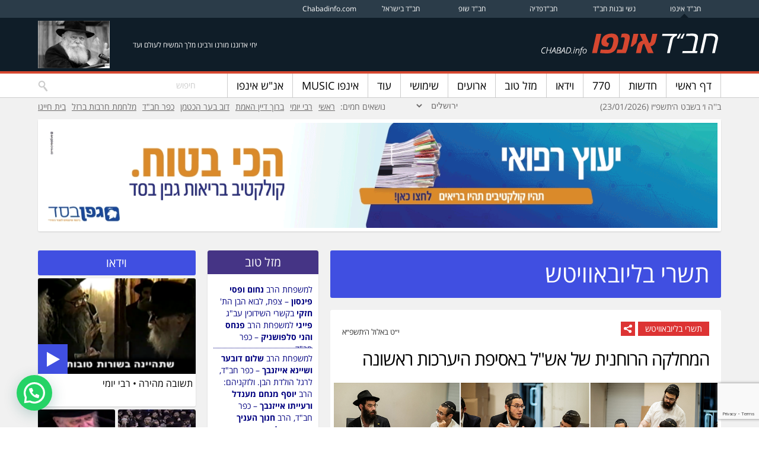

--- FILE ---
content_type: text/html; charset=UTF-8
request_url: https://chabad.info/category/news/tishrei/page/29/
body_size: 48133
content:
<!DOCTYPE html>

<!--[if lt IE 7 ]> <html class="ie ie6 no-js" dir="rtl" lang="he-IL"> <![endif]-->
<!--[if IE 7 ]>    <html class="ie ie7 no-js" dir="rtl" lang="he-IL"> <![endif]-->
<!--[if IE 8 ]>    <html class="ie ie8 no-js" dir="rtl" lang="he-IL"> <![endif]-->
<!--[if IE 9 ]>    <html class="ie ie9 no-js" dir="rtl" lang="he-IL"> <![endif]-->
<!--[if gt IE 9]><!--><html class="no-js" dir="rtl" lang="he-IL"><!--<![endif]-->
<!-- the "no-js" class is for Modernizr. -->

<head>

	<meta charset="UTF-8">	
	
	
	    
        

	<title>
		   ארכיון תשרי בליובאוויטש - עמוד 29 מתוך 72 - חב&quot;ד אינפו Archive - חב&quot;ד אינפו - page 29	</title>
	
	<meta name="title" content="ארכיון תשרי בליובאוויטש - עמוד 29 מתוך 72 - חב&quot;ד אינפו Archive - חב&quot;ד אינפו - page 29">
	<meta name="description" content="חדשות חב&quot;ד בארץ ובעולם" />
	<!-- Speaking of Google, don't forget to set your site up: http://google.com/webmasters -->

		
		
	<link rel="shortcut icon" href="https://chabad.info/wp-content/themes/neshei-theme/images/favicon.ico">
	<!-- This is the traditional favicon.
		 - size: 16x16 or 32x32
		 - transparency is OK
		 - see wikipedia for info on browser support: http://mky.be/favicon/ -->
		 
	<!--<link rel="apple-touch-icon" href="https://chabad.info/wp-content/themes/neshei-theme/images/faw-icon.png">-->
	<!-- The is the icon for iOS's Web Clip.
		 - size: 57x57 for older iPhones, 72x72 for iPads, 114x114 for iPhone4's retina display (IMHO, just go ahead and use the biggest one)
		 - To prevent iOS from applying its styles to the icon name it thusly: apple-touch-icon-precomposed.png
		 - Transparency is not recommended (iOS will put a black BG behind the icon) -->	
        
	<!-- CSS: screen, mobile & print are all in the same file -->
  
    	
	<link rel="pingback" href="https://chabad.info/xmlrpc.php" />


	
		<!-- Latest compiled and minified CSS -->
	
	<meta name="viewport" content="width=device-width, initial-scale=1">


	<meta name='robots' content='index, follow, max-image-preview:large, max-snippet:-1, max-video-preview:-1' />

	<!-- This site is optimized with the Yoast SEO plugin v23.5 - https://yoast.com/wordpress/plugins/seo/ -->
	<title>ארכיון תשרי בליובאוויטש - עמוד 29 מתוך 72 - חב&quot;ד אינפו</title>
	<link rel="canonical" href="https://chabad.info/category/news/tishrei/page/29/" />
	<link rel="prev" href="https://chabad.info/category/news/tishrei/page/28/" />
	<link rel="next" href="https://chabad.info/category/news/tishrei/page/30/" />
	<meta property="og:locale" content="he_IL" />
	<meta property="og:type" content="article" />
	<meta property="og:title" content="ארכיון תשרי בליובאוויטש - עמוד 29 מתוך 72 - חב&quot;ד אינפו" />
	<meta property="og:url" content="https://chabad.info/category/news/tishrei/" />
	<meta property="og:site_name" content="חב&quot;ד אינפו" />
	<meta name="twitter:card" content="summary_large_image" />
	<script type="application/ld+json" class="yoast-schema-graph">{"@context":"https://schema.org","@graph":[{"@type":"CollectionPage","@id":"https://chabad.info/category/news/tishrei/","url":"https://chabad.info/category/news/tishrei/page/29/","name":"ארכיון תשרי בליובאוויטש - עמוד 29 מתוך 72 - חב&quot;ד אינפו","isPartOf":{"@id":"https://chabad.info/#website"},"primaryImageOfPage":{"@id":"https://chabad.info/category/news/tishrei/page/29/#primaryimage"},"image":{"@id":"https://chabad.info/category/news/tishrei/page/29/#primaryimage"},"thumbnailUrl":"https://media.chabad.info/chabadinfoheb/wp-content/uploads/2021/08/27-08-2021-05-14-08-jm_lhAiSrO9Z02rE6y-copy.jpg","breadcrumb":{"@id":"https://chabad.info/category/news/tishrei/page/29/#breadcrumb"},"inLanguage":"he-IL"},{"@type":"ImageObject","inLanguage":"he-IL","@id":"https://chabad.info/category/news/tishrei/page/29/#primaryimage","url":"https://media.chabad.info/chabadinfoheb/wp-content/uploads/2021/08/27-08-2021-05-14-08-jm_lhAiSrO9Z02rE6y-copy.jpg","contentUrl":"https://media.chabad.info/chabadinfoheb/wp-content/uploads/2021/08/27-08-2021-05-14-08-jm_lhAiSrO9Z02rE6y-copy.jpg","width":1186,"height":894},{"@type":"BreadcrumbList","@id":"https://chabad.info/category/news/tishrei/page/29/#breadcrumb","itemListElement":[{"@type":"ListItem","position":1,"name":"דף הבית","item":"https://chabad.info/"},{"@type":"ListItem","position":2,"name":"חדשות","item":"https://chabad.info/category/news/"},{"@type":"ListItem","position":3,"name":"תשרי בליובאוויטש"}]},{"@type":"WebSite","@id":"https://chabad.info/#website","url":"https://chabad.info/","name":"חב&quot;ד אינפו","description":"חדשות חב&quot;ד בארץ ובעולם","publisher":{"@id":"https://chabad.info/#organization"},"potentialAction":[{"@type":"SearchAction","target":{"@type":"EntryPoint","urlTemplate":"https://chabad.info/?s={search_term_string}"},"query-input":{"@type":"PropertyValueSpecification","valueRequired":true,"valueName":"search_term_string"}}],"inLanguage":"he-IL"},{"@type":"Organization","@id":"https://chabad.info/#organization","name":"חב\"ד","url":"https://chabad.info/","logo":{"@type":"ImageObject","inLanguage":"he-IL","@id":"https://chabad.info/#/schema/logo/image/","url":"https://chabad.info/wp-content/uploads/2020/05/21-05-2020-13-28-56-Untitled.jpg?v=1590067740","contentUrl":"https://chabad.info/wp-content/uploads/2020/05/21-05-2020-13-28-56-Untitled.jpg?v=1590067740","width":638,"height":639,"caption":"חב\"ד"},"image":{"@id":"https://chabad.info/#/schema/logo/image/"},"sameAs":["https://www.facebook.com/chabad.info"]}]}</script>
	<!-- / Yoast SEO plugin. -->


<link rel='dns-prefetch' href='//static.addtoany.com' />
<link rel='dns-prefetch' href='//images.chabad.info' />
<link rel='dns-prefetch' href='//maxcdn.bootstrapcdn.com' />
<link rel="alternate" type="application/rss+xml" title="חב&quot;ד אינפו &laquo; פיד‏" href="https://chabad.info/feed/" />
<link rel="alternate" type="application/rss+xml" title="חב&quot;ד אינפו &laquo; פיד תגובות‏" href="https://chabad.info/comments/feed/" />
<link rel="alternate" type="application/rss+xml" title="חב&quot;ד אינפו &laquo; פיד מהקטגוריה תשרי בליובאוויטש" href="https://chabad.info/category/news/tishrei/feed/" />
<link rel="alternate" type="application/rss+xml" title="חב&quot;ד אינפו &raquo; Stories Feed" href="https://chabad.info/web-stories/feed/"><script type="text/javascript">
/* <![CDATA[ */
window._wpemojiSettings = {"baseUrl":"https:\/\/s.w.org\/images\/core\/emoji\/14.0.0\/72x72\/","ext":".png","svgUrl":"https:\/\/s.w.org\/images\/core\/emoji\/14.0.0\/svg\/","svgExt":".svg","source":{"concatemoji":"https:\/\/chabad.info\/wp-includes\/js\/wp-emoji-release.min.js?ver=6.4.3"}};
/*! This file is auto-generated */
!function(i,n){var o,s,e;function c(e){try{var t={supportTests:e,timestamp:(new Date).valueOf()};sessionStorage.setItem(o,JSON.stringify(t))}catch(e){}}function p(e,t,n){e.clearRect(0,0,e.canvas.width,e.canvas.height),e.fillText(t,0,0);var t=new Uint32Array(e.getImageData(0,0,e.canvas.width,e.canvas.height).data),r=(e.clearRect(0,0,e.canvas.width,e.canvas.height),e.fillText(n,0,0),new Uint32Array(e.getImageData(0,0,e.canvas.width,e.canvas.height).data));return t.every(function(e,t){return e===r[t]})}function u(e,t,n){switch(t){case"flag":return n(e,"\ud83c\udff3\ufe0f\u200d\u26a7\ufe0f","\ud83c\udff3\ufe0f\u200b\u26a7\ufe0f")?!1:!n(e,"\ud83c\uddfa\ud83c\uddf3","\ud83c\uddfa\u200b\ud83c\uddf3")&&!n(e,"\ud83c\udff4\udb40\udc67\udb40\udc62\udb40\udc65\udb40\udc6e\udb40\udc67\udb40\udc7f","\ud83c\udff4\u200b\udb40\udc67\u200b\udb40\udc62\u200b\udb40\udc65\u200b\udb40\udc6e\u200b\udb40\udc67\u200b\udb40\udc7f");case"emoji":return!n(e,"\ud83e\udef1\ud83c\udffb\u200d\ud83e\udef2\ud83c\udfff","\ud83e\udef1\ud83c\udffb\u200b\ud83e\udef2\ud83c\udfff")}return!1}function f(e,t,n){var r="undefined"!=typeof WorkerGlobalScope&&self instanceof WorkerGlobalScope?new OffscreenCanvas(300,150):i.createElement("canvas"),a=r.getContext("2d",{willReadFrequently:!0}),o=(a.textBaseline="top",a.font="600 32px Arial",{});return e.forEach(function(e){o[e]=t(a,e,n)}),o}function t(e){var t=i.createElement("script");t.src=e,t.defer=!0,i.head.appendChild(t)}"undefined"!=typeof Promise&&(o="wpEmojiSettingsSupports",s=["flag","emoji"],n.supports={everything:!0,everythingExceptFlag:!0},e=new Promise(function(e){i.addEventListener("DOMContentLoaded",e,{once:!0})}),new Promise(function(t){var n=function(){try{var e=JSON.parse(sessionStorage.getItem(o));if("object"==typeof e&&"number"==typeof e.timestamp&&(new Date).valueOf()<e.timestamp+604800&&"object"==typeof e.supportTests)return e.supportTests}catch(e){}return null}();if(!n){if("undefined"!=typeof Worker&&"undefined"!=typeof OffscreenCanvas&&"undefined"!=typeof URL&&URL.createObjectURL&&"undefined"!=typeof Blob)try{var e="postMessage("+f.toString()+"("+[JSON.stringify(s),u.toString(),p.toString()].join(",")+"));",r=new Blob([e],{type:"text/javascript"}),a=new Worker(URL.createObjectURL(r),{name:"wpTestEmojiSupports"});return void(a.onmessage=function(e){c(n=e.data),a.terminate(),t(n)})}catch(e){}c(n=f(s,u,p))}t(n)}).then(function(e){for(var t in e)n.supports[t]=e[t],n.supports.everything=n.supports.everything&&n.supports[t],"flag"!==t&&(n.supports.everythingExceptFlag=n.supports.everythingExceptFlag&&n.supports[t]);n.supports.everythingExceptFlag=n.supports.everythingExceptFlag&&!n.supports.flag,n.DOMReady=!1,n.readyCallback=function(){n.DOMReady=!0}}).then(function(){return e}).then(function(){var e;n.supports.everything||(n.readyCallback(),(e=n.source||{}).concatemoji?t(e.concatemoji):e.wpemoji&&e.twemoji&&(t(e.twemoji),t(e.wpemoji)))}))}((window,document),window._wpemojiSettings);
/* ]]> */
</script>
<style type="text/css" media="all">
.wpautoterms-footer{background-color:#ffffff;text-align:center;}
.wpautoterms-footer a{color:#000000;font-family:Arial, sans-serif;font-size:14px;}
.wpautoterms-footer .separator{color:#cccccc;font-family:Arial, sans-serif;font-size:14px;}</style>
<style type="text/css">
</style><style id='wp-emoji-styles-inline-css' type='text/css'>

	img.wp-smiley, img.emoji {
		display: inline !important;
		border: none !important;
		box-shadow: none !important;
		height: 1em !important;
		width: 1em !important;
		margin: 0 0.07em !important;
		vertical-align: -0.1em !important;
		background: none !important;
		padding: 0 !important;
	}
</style>
<style id='joinchat-button-style-inline-css' type='text/css'>
.wp-block-joinchat-button{border:none!important;text-align:center}.wp-block-joinchat-button figure{display:table;margin:0 auto;padding:0}.wp-block-joinchat-button figcaption{font:normal normal 400 .6em/2em var(--wp--preset--font-family--system-font,sans-serif);margin:0;padding:0}.wp-block-joinchat-button .joinchat-button__qr{background-color:#fff;border:6px solid #25d366;border-radius:30px;box-sizing:content-box;display:block;height:200px;margin:auto;overflow:hidden;padding:10px;width:200px}.wp-block-joinchat-button .joinchat-button__qr canvas,.wp-block-joinchat-button .joinchat-button__qr img{display:block;margin:auto}.wp-block-joinchat-button .joinchat-button__link{align-items:center;background-color:#25d366;border:6px solid #25d366;border-radius:30px;display:inline-flex;flex-flow:row nowrap;justify-content:center;line-height:1.25em;margin:0 auto;text-decoration:none}.wp-block-joinchat-button .joinchat-button__link:before{background:transparent var(--joinchat-ico) no-repeat center;background-size:100%;content:"";display:block;height:1.5em;margin:-.75em .75em -.75em 0;width:1.5em}.wp-block-joinchat-button figure+.joinchat-button__link{margin-top:10px}@media (orientation:landscape)and (min-height:481px),(orientation:portrait)and (min-width:481px){.wp-block-joinchat-button.joinchat-button--qr-only figure+.joinchat-button__link{display:none}}@media (max-width:480px),(orientation:landscape)and (max-height:480px){.wp-block-joinchat-button figure{display:none}}

</style>
<link rel='stylesheet' id='wpautoterms_css-css' href='https://chabad.info/wp-content/plugins/auto-terms-of-service-and-privacy-policy/css/wpautoterms.css?ver=6.4.3' type='text/css' media='all' />
<link rel='stylesheet' id='contact-form-7-css' href='https://chabad.info/wp-content/plugins/contact-form-7/includes/css/styles.css?ver=5.9.8' type='text/css' media='all' />
<link rel='stylesheet' id='contact-form-7-rtl-css' href='https://chabad.info/wp-content/plugins/contact-form-7/includes/css/styles-rtl.css?ver=5.9.8' type='text/css' media='all' />
<link rel='stylesheet' id='plyr-css-css' href='https://chabad.info/wp-content/plugins/easy-video-player/lib/plyr.css?ver=6.4.3' type='text/css' media='all' />
<link rel='stylesheet' id='related-posts-by-taxonomy-css' href='https://chabad.info/wp-content/plugins/related-posts-by-taxonomy/includes/assets/css/styles.css?ver=6.4.3' type='text/css' media='all' />
<link rel='stylesheet' id='chabadinfohe-css-css' href='https://chabad.info/wp-content/themes/neshei-theme/style.css?ver=1705426285' type='text/css' media='all' />
<link rel='stylesheet' id='font-awesome-css' href='//maxcdn.bootstrapcdn.com/font-awesome/4.1.0/css/font-awesome.min.css?ver=6.4.3' type='text/css' media='all' />
<link rel='stylesheet' id='bootstrap-css' href='https://chabad.info/wp-content/themes/neshei-theme/css/bootstrap.min.css?ver=6.4.3' type='text/css' media='all' />
<link rel='stylesheet' id='bootstrap-theme-css' href='https://chabad.info/wp-content/themes/neshei-theme/css/bootstrap-theme.min.css?ver=6.4.3' type='text/css' media='all' />
<link rel='stylesheet' id='ekko-lightbox-css' href='https://chabad.info/wp-content/themes/neshei-theme/ekko-lightbox/ekko-lightbox.css?ver=6.4.3' type='text/css' media='all' />
<link rel='stylesheet' id='chabadinfohe-less-css-css' href='https://chabad.info/wp-content/themes/neshei-theme/stylesheet.css?ver=6.4.3' type='text/css' media='all' />
<link rel='stylesheet' id='chabadinfohe-less-he-css-css' href='https://chabad.info/wp-content/themes/neshei-theme/he.css?ver=6.4.3' type='text/css' media='all' />
<link rel='stylesheet' id='wp-pagenavi-css' href='https://chabad.info/wp-content/plugins/wp-pagenavi/pagenavi-css.css?ver=2.70' type='text/css' media='all' />
<link rel='stylesheet' id='joinchat-css' href='https://chabad.info/wp-content/plugins/creame-whatsapp-me/public/css/joinchat-btn.min.css?ver=5.0.15' type='text/css' media='all' />
<link rel='stylesheet' id='addtoany-css' href='https://chabad.info/wp-content/plugins/add-to-any/addtoany.min.css?ver=1.16' type='text/css' media='all' />
<link rel='stylesheet' id='menufication-css-css' href='https://chabad.info/wp-content/plugins/menufication/css/menufication.min.css?ver=6.4.3' type='text/css' media='all' />
<script type="text/javascript" src="https://chabad.info/wp-includes/js/jquery/jquery.min.js?ver=3.7.1" id="jquery-core-js"></script>
<script type="text/javascript" src="https://chabad.info/wp-includes/js/jquery/jquery-migrate.min.js?ver=3.4.1" id="jquery-migrate-js"></script>
<script type="text/javascript" src="https://chabad.info/wp-includes/js/dist/vendor/wp-polyfill-inert.min.js?ver=3.1.2" id="wp-polyfill-inert-js"></script>
<script type="text/javascript" src="https://chabad.info/wp-includes/js/dist/vendor/regenerator-runtime.min.js?ver=0.14.0" id="regenerator-runtime-js"></script>
<script type="text/javascript" src="https://chabad.info/wp-includes/js/dist/vendor/wp-polyfill.min.js?ver=3.15.0" id="wp-polyfill-js"></script>
<script type="text/javascript" src="https://chabad.info/wp-includes/js/dist/dom-ready.min.js?ver=392bdd43726760d1f3ca" id="wp-dom-ready-js"></script>
<script type="text/javascript" src="https://chabad.info/wp-content/plugins/auto-terms-of-service-and-privacy-policy/js/base.js?ver=2.5.0" id="wpautoterms_base-js"></script>
<script type="text/javascript" id="addtoany-core-js-before">
/* <![CDATA[ */
window.a2a_config=window.a2a_config||{};a2a_config.callbacks=[];a2a_config.overlays=[];a2a_config.templates={};a2a_localize = {
	Share: "Share",
	Save: "Save",
	Subscribe: "Subscribe",
	Email: "Email",
	Bookmark: "Bookmark",
	ShowAll: "Show all",
	ShowLess: "Show less",
	FindServices: "Find service(s)",
	FindAnyServiceToAddTo: "Instantly find any service to add to",
	PoweredBy: "Powered by",
	ShareViaEmail: "Share via email",
	SubscribeViaEmail: "Subscribe via email",
	BookmarkInYourBrowser: "Bookmark in your browser",
	BookmarkInstructions: "Press Ctrl+D or \u2318+D to bookmark this page",
	AddToYourFavorites: "Add to your favorites",
	SendFromWebOrProgram: "Send from any email address or email program",
	EmailProgram: "Email program",
	More: "More&#8230;",
	ThanksForSharing: "Thanks for sharing!",
	ThanksForFollowing: "Thanks for following!"
};

a2a_config.num_services = 5;a2a_config.prioritize = ["facebook", "email", "twitter", "google_plus", "whatsapp"];a2a_config.exclude_services = ["wordpress"];
/* ]]> */
</script>
<script type="text/javascript" defer src="https://static.addtoany.com/menu/page.js" id="addtoany-core-js"></script>
<script type="text/javascript" defer src="https://chabad.info/wp-content/plugins/add-to-any/addtoany.min.js?ver=1.1" id="addtoany-jquery-js"></script>
<script type="text/javascript" id="plyr-js-js-extra">
/* <![CDATA[ */
var easy_video_player = {"plyr_iconUrl":"https:\/\/chabad.info\/wp-content\/plugins\/easy-video-player\/lib\/plyr.svg","plyr_blankVideo":"https:\/\/chabad.info\/wp-content\/plugins\/easy-video-player\/lib\/blank.mp4"};
/* ]]> */
</script>
<script type="text/javascript" src="https://chabad.info/wp-content/plugins/easy-video-player/lib/plyr.js?ver=6.4.3" id="plyr-js-js"></script>
<script type="text/javascript" id="menufication-js-js-extra">
/* <![CDATA[ */
var wp_menufication = {"element":"#wp_menufication","enable_menufication":"on","headerLogo":"http:\/\/chabad.info\/wp-content\/uploads\/2015\/05\/chabadhe_mobile_logo.png","headerLogoLink":"https:\/\/chabad.info\/","menuLogo":"","menuText":"","triggerWidth":"770","addHomeLink":null,"addHomeText":"","addSearchField":null,"hideDefaultMenu":null,"onlyMobile":null,"direction":"left","theme":"dark","childMenuSupport":"on","childMenuSelector":"sub-menu, children","activeClassSelector":"current-menu-item, current-page-item, active","enableSwipe":"on","doCapitalization":null,"supportAndroidAbove":"3.5","disableSlideScaling":null,"toggleElement":"","customMenuElement":"","customFixedHeader":"","addToFixedHolder":"","page_menu_support":null,"wrapTagsInList":"","allowedTags":"DIV, NAV, UL, OL, LI, A, P, H1, H2, H3, H4, SPAN, FORM, INPUT, SEARCH","customCSS":"","is_page_menu":"","enableMultiple":"","is_user_logged_in":""};
/* ]]> */
</script>
<script type="text/javascript" src="https://chabad.info/wp-content/plugins/menufication/js/jquery.menufication.min.js?ver=6.4.3" id="menufication-js-js"></script>
<script type="text/javascript" src="https://chabad.info/wp-content/plugins/menufication/js/menufication-setup.js?ver=6.4.3" id="menufication-js-setup-js"></script>
<script type="text/javascript" src="https://images.chabad.info/client-scripts/chabad.info.js?ver=20201207-2" id="chabad-info-advertisements-js"></script>
<script type="text/javascript" id="mediaelement-core-js-before">
/* <![CDATA[ */
var mejsL10n = {"language":"he","strings":{"mejs.download-file":"\u05d4\u05d5\u05e8\u05d3 \u05e7\u05d5\u05d1\u05e5","mejs.install-flash":"\u05d0\u05ea\u05d4 \u05de\u05e9\u05ea\u05de\u05e9 \u05d1\u05d3\u05e4\u05d3\u05e4\u05df \u05dc\u05dc\u05d0 \u05e0\u05d2\u05df \u05e4\u05dc\u05d0\u05e9 \u05e4\u05e2\u05d9\u05dc \u05d0\u05d5 \u05de\u05d5\u05ea\u05e7\u05df. \u05d0\u05e0\u05d0 \u05d4\u05e4\u05e2\u05dc \u05d0\u05ea \u05ea\u05d5\u05e1\u05e3 \u05d4\u05e4\u05dc\u05d0\u05e9 \u05d0\u05d5 \u05d4\u05d5\u05e8\u05d3 \u05d0\u05ea \u05d4\u05d2\u05e8\u05e1\u05d4 \u05d4\u05e2\u05d3\u05db\u05e0\u05d9\u05ea \u05e9\u05dc\u05d5 \u05de\u05d4\u05db\u05ea\u05d5\u05d1\u05ea https:\/\/get.adobe.com\/flashplayer\/","mejs.fullscreen":"\u05de\u05e1\u05da \u05de\u05dc\u05d0","mejs.play":"\u05e0\u05d2\u05df","mejs.pause":"\u05d4\u05e9\u05d4\u05d9\u05d9\u05d4","mejs.time-slider":"\u05e1\u05e8\u05d2\u05dc \u05d4\u05ea\u05e7\u05d3\u05de\u05d5\u05ea","mejs.time-help-text":"\u05d4\u05e9\u05ea\u05de\u05e9 \u05d1\u05de\u05e7\u05e9 \u05e9\u05de\u05d0\u05dc\/\u05d9\u05de\u05d9\u05df \u05dc\u05d4\u05ea\u05e7\u05d3\u05dd \u05e9\u05e0\u05d9\u05d4 \u05d0\u05d7\u05ea, \u05de\u05e7\u05e9 \u05dc\u05de\u05e2\u05dc\u05d4\/\u05dc\u05de\u05d8\u05d4 \u05dc\u05d4\u05ea\u05e7\u05d3\u05dd \u05e2\u05e9\u05e8 \u05e9\u05e0\u05d9\u05d5\u05ea.","mejs.live-broadcast":"\u05e9\u05d9\u05d3\u05d5\u05e8 \u05d7\u05d9","mejs.volume-help-text":"\u05d4\u05e9\u05ea\u05de\u05e9 \u05d1\u05de\u05e7\u05e9 \u05dc\u05de\u05e2\u05dc\u05d4\/\u05dc\u05de\u05d8\u05d4 \u05db\u05d3\u05d9 \u05dc\u05d4\u05d2\u05d1\u05d9\u05e8 \u05d0\u05d5 \u05dc\u05d4\u05e0\u05de\u05d9\u05da \u05e2\u05d5\u05e6\u05de\u05ea \u05e9\u05de\u05e2.","mejs.unmute":"\u05d1\u05d8\u05dc \u05d4\u05e9\u05ea\u05e7\u05d4","mejs.mute":"\u05dc\u05d4\u05e9\u05ea\u05d9\u05e7","mejs.volume-slider":"\u05e2\u05d5\u05e6\u05de\u05ea \u05e9\u05de\u05e2","mejs.video-player":"\u05e0\u05d2\u05df \u05d5\u05d9\u05d3\u05d0\u05d5","mejs.audio-player":"\u05e0\u05d2\u05df \u05d0\u05d5\u05d3\u05d9\u05d5","mejs.captions-subtitles":"\u05db\u05ea\u05d5\u05d1\u05d9\u05d5\u05ea","mejs.captions-chapters":"\u05e4\u05e8\u05e7\u05d9\u05dd","mejs.none":"\u05dc\u05dc\u05d0","mejs.afrikaans":"\u05d0\u05e4\u05e8\u05d9\u05e7\u05e0\u05e1","mejs.albanian":"\u05d0\u05dc\u05d1\u05e0\u05d9\u05ea","mejs.arabic":"\u05e2\u05e8\u05d1\u05d9\u05ea","mejs.belarusian":"\u05d1\u05dc\u05e8\u05d5\u05e1\u05d9\u05ea","mejs.bulgarian":"\u05d1\u05d5\u05dc\u05d2\u05e8\u05d9\u05ea","mejs.catalan":"\u05e7\u05d8\u05dc\u05d5\u05e0\u05d9\u05ea","mejs.chinese":"\u05e1\u05d9\u05e0\u05d9\u05ea","mejs.chinese-simplified":"\u05e1\u05d9\u05e0\u05d9\u05ea (\u05de\u05d5\u05e4\u05e9\u05d8\u05ea)","mejs.chinese-traditional":"\u05e1\u05d9\u05e0\u05d9\u05ea (\u05de\u05e1\u05d5\u05e8\u05ea\u05d9\u05ea)","mejs.croatian":"\u05e7\u05e8\u05d5\u05d0\u05d8\u05d9\u05ea","mejs.czech":"\u05e6'\u05db\u05d9\u05ea","mejs.danish":"\u05d3\u05e0\u05d9\u05ea","mejs.dutch":"\u05d4\u05d5\u05dc\u05e0\u05d3\u05d9\u05ea","mejs.english":"\u05d0\u05e0\u05d2\u05dc\u05d9\u05ea","mejs.estonian":"\u05d0\u05e1\u05d8\u05d5\u05e0\u05d9\u05ea","mejs.filipino":"\u05e4\u05d9\u05dc\u05d9\u05e4\u05d9\u05e0\u05d9\u05ea","mejs.finnish":"\u05e4\u05d9\u05e0\u05d9\u05ea","mejs.french":"\u05e6\u05e8\u05e4\u05ea\u05d9\u05ea","mejs.galician":"\u05d2\u05dc\u05d9\u05e6\u05d9\u05d0\u05e0\u05d9\u05ea","mejs.german":"\u05d2\u05e8\u05de\u05e0\u05d9\u05ea","mejs.greek":"\u05d9\u05d5\u05d5\u05e0\u05d9\u05ea","mejs.haitian-creole":"\u05e7\u05e8\u05d9\u05d0\u05d5\u05dc\u05d9\u05ea \u05d4\u05d0\u05d9\u05d8\u05d9","mejs.hebrew":"\u05e2\u05d1\u05e8\u05d9\u05ea","mejs.hindi":"\u05d4\u05d9\u05e0\u05d3\u05d9\u05ea","mejs.hungarian":"\u05d4\u05d5\u05e0\u05d2\u05e8\u05d9\u05ea","mejs.icelandic":"\u05d0\u05d9\u05e1\u05dc\u05e0\u05d3\u05d9\u05ea","mejs.indonesian":"\u05d0\u05d9\u05e0\u05d3\u05d5\u05e0\u05d6\u05d9\u05ea","mejs.irish":"\u05d0\u05d9\u05e8\u05d9\u05ea","mejs.italian":"\u05d0\u05d9\u05d8\u05dc\u05e7\u05d9\u05ea","mejs.japanese":"\u05d9\u05e4\u05e0\u05d9\u05ea","mejs.korean":"\u05e7\u05d5\u05e8\u05d0\u05e0\u05d9\u05ea","mejs.latvian":"\u05dc\u05d8\u05d1\u05d9\u05ea","mejs.lithuanian":"\u05dc\u05d9\u05d8\u05d0\u05d9\u05ea","mejs.macedonian":"\u05de\u05e7\u05d3\u05d5\u05e0\u05d9\u05ea","mejs.malay":"\u05de\u05d0\u05dc\u05d9","mejs.maltese":"\u05de\u05dc\u05d8\u05d6\u05d9\u05ea","mejs.norwegian":"\u05e0\u05d5\u05e8\u05d1\u05d2\u05d9\u05ea","mejs.persian":"\u05e4\u05e8\u05e1\u05d9\u05ea","mejs.polish":"\u05e4\u05d5\u05dc\u05e0\u05d9\u05ea","mejs.portuguese":"\u05e4\u05d5\u05e8\u05d8\u05d5\u05d2\u05d6\u05d9\u05ea","mejs.romanian":"\u05e8\u05d5\u05de\u05e0\u05d9\u05ea","mejs.russian":"\u05e8\u05d5\u05e1\u05d9\u05ea","mejs.serbian":"\u05e1\u05e8\u05d1\u05d9\u05ea","mejs.slovak":"\u05e1\u05dc\u05d5\u05d1\u05e7\u05d9\u05ea","mejs.slovenian":"\u05e1\u05dc\u05d5\u05d1\u05e0\u05d9\u05ea","mejs.spanish":"\u05e1\u05e4\u05e8\u05d3\u05d9\u05ea","mejs.swahili":"\u05e1\u05d5\u05d5\u05d0\u05d4\u05d9\u05dc\u05d9\u05ea","mejs.swedish":"\u05e9\u05d1\u05d3\u05d9\u05ea","mejs.tagalog":"\u05d8\u05d2\u05dc\u05d5\u05d2","mejs.thai":"\u05ea\u05d0\u05d9\u05dc\u05e0\u05d3\u05d9\u05ea","mejs.turkish":"\u05d8\u05d5\u05e8\u05e7\u05d9\u05ea","mejs.ukrainian":"\u05d0\u05d5\u05e7\u05e8\u05d0\u05d9\u05e0\u05d9\u05ea","mejs.vietnamese":"\u05d5\u05d9\u05d0\u05d8\u05e0\u05de\u05d9\u05ea","mejs.welsh":"\u05d5\u05d5\u05dc\u05e9\u05d9\u05ea","mejs.yiddish":"\u05d9\u05d9\u05d3\u05d9\u05e9"}};
/* ]]> */
</script>
<script type="text/javascript" src="https://chabad.info/wp-includes/js/mediaelement/mediaelement-and-player.min.js?ver=4.2.17" id="mediaelement-core-js"></script>
<script type="text/javascript" src="https://chabad.info/wp-includes/js/mediaelement/mediaelement-migrate.min.js?ver=6.4.3" id="mediaelement-migrate-js"></script>
<script type="text/javascript" id="mediaelement-js-extra">
/* <![CDATA[ */
var _wpmejsSettings = {"pluginPath":"\/wp-includes\/js\/mediaelement\/","classPrefix":"mejs-","stretching":"responsive","audioShortcodeLibrary":"mediaelement","videoShortcodeLibrary":"mediaelement"};
/* ]]> */
</script>
<script type="text/javascript" src="https://chabad.info/wp-includes/js/mediaelement/wp-mediaelement.min.js?ver=6.4.3" id="wp-mediaelement-js"></script>
<script type="text/javascript" id="main-js-extra">
/* <![CDATA[ */
var site = {"ajaxurl":"https:\/\/chabad.info\/wp-admin\/admin-ajax.php","isDevTheme":""};
/* ]]> */
</script>
<script type="text/javascript" src="https://chabad.info/wp-content/themes/neshei-theme/js/main.js?ver=1705426286" id="main-js"></script>
<link rel="https://api.w.org/" href="https://chabad.info/wp-json/" /><link rel="alternate" type="application/json" href="https://chabad.info/wp-json/wp/v2/categories/2058" /><script type="text/javascript">
(function(url){
	if(/(?:Chrome\/26\.0\.1410\.63 Safari\/537\.31|WordfenceTestMonBot)/.test(navigator.userAgent)){ return; }
	var addEvent = function(evt, handler) {
		if (window.addEventListener) {
			document.addEventListener(evt, handler, false);
		} else if (window.attachEvent) {
			document.attachEvent('on' + evt, handler);
		}
	};
	var removeEvent = function(evt, handler) {
		if (window.removeEventListener) {
			document.removeEventListener(evt, handler, false);
		} else if (window.detachEvent) {
			document.detachEvent('on' + evt, handler);
		}
	};
	var evts = 'contextmenu dblclick drag dragend dragenter dragleave dragover dragstart drop keydown keypress keyup mousedown mousemove mouseout mouseover mouseup mousewheel scroll'.split(' ');
	var logHuman = function() {
		if (window.wfLogHumanRan) { return; }
		window.wfLogHumanRan = true;
		var wfscr = document.createElement('script');
		wfscr.type = 'text/javascript';
		wfscr.async = true;
		wfscr.src = url + '&r=' + Math.random();
		(document.getElementsByTagName('head')[0]||document.getElementsByTagName('body')[0]).appendChild(wfscr);
		for (var i = 0; i < evts.length; i++) {
			removeEvent(evts[i], logHuman);
		}
	};
	for (var i = 0; i < evts.length; i++) {
		addEvent(evts[i], logHuman);
	}
})('//chabad.info/?wordfence_lh=1&hid=4D15FDF6552405451559D6B8A124843A');
</script>      <meta name="onesignal" content="wordpress-plugin"/>
            <script>

      window.OneSignalDeferred = window.OneSignalDeferred || [];

      OneSignalDeferred.push(function(OneSignal) {
        var oneSignal_options = {};
        window._oneSignalInitOptions = oneSignal_options;

        oneSignal_options['serviceWorkerParam'] = { scope: '/' };
oneSignal_options['serviceWorkerPath'] = 'OneSignalSDKWorker.js.php';

        OneSignal.Notifications.setDefaultUrl("https://chabad.info");

        oneSignal_options['wordpress'] = true;
oneSignal_options['appId'] = 'cc3de97c-7bb9-41f0-ab75-6c148ce3af7a';
oneSignal_options['allowLocalhostAsSecureOrigin'] = true;
oneSignal_options['welcomeNotification'] = { };
oneSignal_options['welcomeNotification']['title'] = "";
oneSignal_options['welcomeNotification']['message'] = "תודה שנרשמת!";
oneSignal_options['path'] = "https://chabad.info/wp-content/plugins/onesignal-free-web-push-notifications/sdk_files/";
oneSignal_options['safari_web_id'] = "web.onesignal.auto.1560ab56-4a76-4fcb-b8cd-3f5423fe1d6c";
oneSignal_options['promptOptions'] = { };
oneSignal_options['promptOptions']['actionMessage'] = "חב”ד אינפו מעוניין לשלוח לך התראות על חדשות מעניינות";
oneSignal_options['promptOptions']['exampleNotificationTitleDesktop'] = "זוהי הודעה לדוגמה";
oneSignal_options['promptOptions']['exampleNotificationMessageDesktop'] = "ההודעות יוצגו במחשב שלך";
oneSignal_options['promptOptions']['exampleNotificationTitleMobile'] = "זוהי הודעה לדוגמה";
oneSignal_options['promptOptions']['exampleNotificationMessageMobile'] = "ההודעות יוצגו במכשיר שלך";
oneSignal_options['promptOptions']['exampleNotificationCaption'] = "(אתה יכול להתנתק בכל עת)";
oneSignal_options['promptOptions']['acceptButtonText'] = "המשך";
oneSignal_options['promptOptions']['cancelButtonText'] = "לא תודה";
oneSignal_options['promptOptions']['siteName'] = "chabad.info";
oneSignal_options['promptOptions']['autoAcceptTitle'] = "לחץ לאישור";
oneSignal_options['notifyButton'] = { };
oneSignal_options['notifyButton']['enable'] = true;
oneSignal_options['notifyButton']['position'] = 'bottom-right';
oneSignal_options['notifyButton']['theme'] = 'default';
oneSignal_options['notifyButton']['size'] = 'medium';
oneSignal_options['notifyButton']['displayPredicate'] = function() {
              return !OneSignal.User.PushSubscription.optedIn;
            };
oneSignal_options['notifyButton']['showCredit'] = true;
oneSignal_options['notifyButton']['text'] = {};
oneSignal_options['notifyButton']['text']['tip.state.unsubscribed'] = 'ביטלת קבלת עדכונים';
oneSignal_options['notifyButton']['text']['tip.state.subscribed'] = 'נרשמת לקבלת עדכונים';
oneSignal_options['notifyButton']['text']['tip.state.blocked'] = 'חסמת את קבלת העדכונים';
oneSignal_options['notifyButton']['text']['message.action.subscribed'] = 'תודה שנרשמת!';
oneSignal_options['notifyButton']['text']['message.action.resubscribed'] = 'אתה רשום לקבלת עדכונים';
oneSignal_options['notifyButton']['text']['message.action.unsubscribed'] = 'לא תקבל יותר עדכונים';
oneSignal_options['notifyButton']['text']['dialog.main.button.subscribe'] = 'הירשם';
oneSignal_options['notifyButton']['text']['dialog.main.button.unsubscribe'] = 'בטל הרשמה';
oneSignal_options['notifyButton']['text']['dialog.blocked.title'] = 'בטל חסימה';
oneSignal_options['notifyButton']['text']['dialog.blocked.message'] = 'עקוב אחרי ההוראות הבאות כדי לאפשר קבלת התראות:';
oneSignal_options['notifyButton']['offset'] = {};
oneSignal_options['notifyButton']['offset']['bottom'] = '50px';
              OneSignal.init(window._oneSignalInitOptions);
              OneSignal.Slidedown.promptPush()      });

      function documentInitOneSignal() {
        var oneSignal_elements = document.getElementsByClassName("OneSignal-prompt");

        var oneSignalLinkClickHandler = function(event) { OneSignal.Notifications.requestPermission(); event.preventDefault(); };        for(var i = 0; i < oneSignal_elements.length; i++)
          oneSignal_elements[i].addEventListener('click', oneSignalLinkClickHandler, false);
      }

      if (document.readyState === 'complete') {
           documentInitOneSignal();
      }
      else {
           window.addEventListener("load", function(event){
               documentInitOneSignal();
          });
      }
    </script>
 	

	<style>
		/* used to remove baw counter - remove when stylesheet is uncached */
		.bawpvc-ajax-counter{
			display: none !important;
		}
	</style>
		
<script type="text/javascript">
function isMobileDevice() {
	var patt = new RegExp("alcatel|amoi|android|avantgo|blackberry|benq|cell|cricket|docomo|elaine|htc|iemobile|iphone|ipad|ipaq|ipod|j2me|java|midp|mini|mmp|mobi|motorola|nec-|nokia|palm|panasonic|philips|phone|playbook|sagem|sharp|sie-|silk|smartphone|sony|symbian|t-mobile|telus|vodafone|wap|webos|wireless|xda|xoom|zte","im");	
	if(navigator.userAgent.match(patt)!=null) return true;
	return false;
}
function skipAd() {		

	jQuery(document).ready(function() {	
		jQuery("#single-ad-on-content").hide();
		jQuery("#menu-wrapper").show();
		jQuery("#inner_wrapper").show();
		jQuery("#footer").show();
		if (typeof startVid != "undefined") startVid();
	});
} 
(function($){

    $(function () {
        $(".demo1").bootstrapNews({
            newsPerPage: 3,
            autoplay: true,
			pauseOnHover:true,
            direction: 'up',
            newsTickerInterval: 4000,
            onToDo: function () {
                //console.log(this);
            }
        });
		
		$(".demo2").bootstrapNews({
            newsPerPage: 10,
            autoplay: true,
			pauseOnHover: true,
			navigation: false,
            direction: 'down',
            newsTickerInterval: 2500,
            
            onToDo: function () {
                //console.log(this);
            }
        });

        $(".demo3").bootstrapNews({
            newsPerPage: 6,
            autoplay: true,
			pauseOnHover: true,
			navigation: false,
            direction: 'down',
            newsTickerInterval: 2500,
            onToDo: function () {
                //console.log(this);
            }
        });
    });

	$(document).ready(function() {

	//Hide the field initially
	$("#hide1").show();

	//Show the text field only when the third option is chosen - this doesn't
	$('#pnia').change(function() {
		if ($("#pnia").val() == "פנייה כללית") {
			$("#hide1").show();
		}
		else {
			$("#hide1").hide();
		}
	});

	$("#hide2").hide();

	//Show the text field only when the third option is chosen - this doesn't
	$('#pnia').change(function() {
		if ($("#pnia").val() == "שלח ידיעה") {
			$("#hide2").show();
		}
		else {
			$("#hide2").hide();
		}
	});

	$("#hide3").hide();

	//Show the text field only when the third option is chosen - this doesn't
	$('#pnia').change(function() {
		if ($("#pnia").val() == "פרסם אצלנו") {
			$("#hide3").show();
		}
		else {
			$("#hide3").hide();
		}
	});

	$("#hide4").hide();

	//Show the text field only when the third option is chosen - this doesn't
	$('#pnia').change(function() {
		if ($("#pnia").val() == "מזל טוב") {
			$("#hide4").show();
		}
		else {
			$("#hide4").hide();
		}
	});
	$("#hide5").hide();

	//Show the text field only when the third option is chosen - this doesn't
	$('#pnia').change(function() {
		if ($("#pnia").val() == "ארוע") {
			$("#hide5").show();
		}
		else {
			$("#hide5").hide();
		}
	});
});

	function tick(){
		$('#ticker_01 li:last').slideUp( function () { $(this).remove(); $(this).appendTo($('#ticker_01')).slideDown(); });
	}
	setInterval(function(){ tick () }, 5000);


	function tick2(){
		$('#ticker_02 li:first').slideUp( function () { $(this).appendTo($('#ticker_02')).slideDown(); });
	}
	setInterval(function(){ tick2 () }, 3000);


	function tick3(){
		$('#ticker_03 li:first').animate({'opacity':0}, 200, function () { $(this).appendTo($('#ticker_03')).css('opacity', 1); });
	}
	setInterval(function(){ tick3 () }, 4000);	

	function tick4(){
		$('#ticker_04 li:first').slideUp( function () { $(this).appendTo($('#ticker_04')).slideDown(); });
	}
	

$(document).ready(function () {		
	var item1 = $( 'div[class*="pasli"]' );	
    $('.adpro').each(function () {    	
    	if (typeof $(this).find(item1).html() != 'undefined') {
        	if ( $(this).find(item1).html().trim()) {    		
            	$(this).css("padding", "6px");
            	$(this).css("display", "block");
        	}
        	if ( ($(this).find(item1).html().indexOf(".swf")!=-1) && isMobileDevice() ) {
        		//flash. turn off for mobile
        		$(this).css("padding", "0");
        	}
        }        
    });
});

/*
$(document).ready(function() {	
	    var s = $("#sticky_div");
	    var pos = s.position();                    
	    $(window).scroll(function() {
	        var windowpos = $(window).scrollTop();	        
	        if (windowpos >= pos.top) {
	            s.addClass("stick");
	        } else {
	            s.removeClass("stick"); 
	        }
	    });
});
*/

	$(document).ready(function(){	
		$(".single-format-video a.addtoany_share_save img").attr("src","http://www.chabad.info/wp-content/uploads/2015/03/share1.png");
		$(".single-post#videos a.addtoany_share_save img").attr("src","http://www.chabad.info/wp-content/uploads/2015/03/share1.png");
		$(".linkinpost p").has("img").css({width: "100%"});
		$(".linkinpost p").has("img").css({border: "0px solid black"});
		$(".single-post #content .content-list > li .linkinpost p").has("img").css({padding: "0px"});
		$(".linkinpost p").has("iframe").css({width: "100%"});
		$(".linkinpost p").has("iframe").css({border: "0px solid black"});
		$(".single-post #content .content-list > li .linkinpost p").has("iframe").css({padding: "0px"});
		if ( $(".linkinpost p").text().length < 6 )
		{
		$(".linkinpost p").css({border: "0px solid black"})	
		}
		if ( $(".box_rashi .title").text().length > 0 )
		{
		$("#ad-under-rashi").css({display: "inline-block"})	
		}
		if ( $(".event .title").text().length > 0 )
		{
		var event_height = $(".event").css("height");
		var pirsum_left = $(".adpr.left").css("height");
		var diff_event = parseInt(event_height) - parseInt(pirsum_left);
		var zero = 0;
		var diff_event = parseInt(zero) - parseInt(diff_event);
		$(".left_event").css("margin-top", diff_event);
	}
});




  

/**
 * jQuery.browser.mobile (http://detectmobilebrowser.com/)
 * jQuery.browser.mobile will be true if the browser is a mobile device
 **/

$(window).on('load', function(){				
		
	var rashi_text = $(".box_rashi .rashi_text").css("height");
	var max_rashi = $(".box_rashi .rashi_image").css("height");
	var title = $(".box_rashi .title").css("height");
	var red = 40;

	var xMove = 20;
	var min_rashi = parseInt(max_rashi) - parseInt(xMove);
	var difference = parseInt(min_rashi) - parseInt(title) - parseInt(red);
	if (difference >= 208){
		difference = 208;
	}
	if ((difference < 194) && (difference >= 172)){
		difference = 172;
	}
	if ((difference < 172) && (difference >= 150)){
		difference = 150;
	}
	if ((difference < 150) && (difference >= 128)){
		difference = 128;
	}
	if ((difference < 128) && (difference >= 106)){
		difference = 106;
	}
	if ((difference < 106) && (difference >= 84)){
		difference = 84;
	}
	if ((difference < 84) && (difference >= 62)){
		difference = 62;
	}
	if ((difference < 62) && (difference >= 40)){
		difference = 40;
	}
	var min_rashi = parseInt(title) + parseInt(difference) + parseInt(red);



 


    var isMobile = window.matchMedia("only screen and (max-width: 770px)");

    if (isMobile.matches) {
        //Conditional script here
    }
    else{
    	$(".box_rashi .rashi_text").css("max-height", min_rashi);

 




if (rashi_text > max_rashi){

	
	$('.box_rashi .rashi_text').css('overflow',"hidden");
	
}

$(".adpr.left").css("max-height", max_rashi); 

$(".adpr.left").css({overflow: "hidden"}); 

}


});


	
$(document).ready(function(){
$(".black_overlay").click(
	
	function(){

    $(".white_content").css("display","none");
    $(".black_overlay").css("display","none");

  });
	
});

$(document).ready(function(){ 
	var myColors = $('li.current-menu-item').css('background-color');
	$(".banner_category.top_banner").css("background-color", myColors);
});

$(".single-mazal_tov .menu1 ul li#menu-item-15672").addClass("current-menu-parent");

$(document).ready(function(){


	var myColor = $('li.current-menu-item, li.current-menu-parent').css('background-color');
	

$(".sticky_header").css("border-top-color", myColor);
$(".home .sticky_header").css("border-top-color","#d54730");
$(".home .sticky_header.affix").css("border-top-color","#0f1d28");
}); 


/*$(document).ready(function(){
	if ($(".menu1 li").has("ul")){
  $(".menu1 li").hover(function(){

 $( ".sticky_header.essai.affix" ).css("border-top-color", "#0f1d28");

  	$(".sticky_header").css("transition","background-color 0s linear 0s");
    $(".sticky_header").css("background-color","white");
    },function(){
    	
    $(".sticky_header").css("background-color","#e5e5e5");
    $(".sticky_header").css("transition","background-color 1s linear 3s");

     
  });
 }
});*/

$(document).ready(function(){	
	$('.menu1 li').hover(function () {		
		    if ($(this).find('ul.sub-menu').length > 0) {		    	
		         $( ".sticky_header.essai.affix" ).css("border-top-color", "#0f1d28");
			  	 $(".sticky_header").css("transition","background-color 0s linear 0s");
			     $(".sticky_header").css("background-color","white");        
		    }
		},
		function () {
			    if ($(this).find('ul.sub-menu').length > 0) {
			        $(".sticky_header").css("background-color","#f1f1f1");
			    $(".sticky_header").css("transition","background-color 1s linear 3s");
		        
		}
	});
});

$(document).ready(function(){
	$(".single-mazal_tov .menu1 ul li#menu-item-15672").addClass("current-menu-parent");
	$(".single-events .menu1 ul li#menu-item-26738").addClass("current-menu-parent");
	$(".single-events .sticky_header").css("border-top-color", "#0081bb");

		var myColor = $('li.current-menu-item, li.current-menu-parent').css('background-color');
		$("li#menu-item-28898").hover(
	function(){
    $(".sticky_header").css("border-top-color","#d54730");
}, function() {

	$(".sticky_header").css("border-top-color", myColor);
	$(".single-mazal_tov .sticky_header").css("border-top-color", "#d54730");
	$(".single-events .sticky_header").css("border-top-color", "#d54730");
	$(".home .sticky_header").css("border-top-color", "#d54730");
	$(".page-template-default .sticky_header, .page-template-page-contact-php .sticky_header").css("border-top-color", "#d54730");

  });

$("li#menu-item-40103").hover(
	function(){
    $(".sticky_header").css("border-top-color","#9898a1");
}, function() {

	$(".sticky_header").css("border-top-color", myColor);
	$(".single-mazal_tov .sticky_header").css("border-top-color", "#9898a1");
	$(".single-events .sticky_header").css("border-top-color", "#9898a1");
	$(".home .sticky_header").css("border-top-color", "#d54730");
	$(".page-template-default .sticky_header, .page-template-page-contact-php .sticky_header").css("border-top-color", "#d54730");

  });
		$("li#menu-item-26443").hover(
	function(){
    $(".sticky_header").css("border-top-color","#16b79a");
}, function() {

	$(".sticky_header").css("border-top-color", myColor);
	$(".single-mazal_tov .sticky_header").css("border-top-color", "#16b79a");
	$(".single-events .sticky_header").css("border-top-color", "#16b79a");
	$(".home .sticky_header").css("border-top-color", "#d54730");
	$(".page-template-default .sticky_header, .page-template-page-contact-php .sticky_header").css("border-top-color", "#d54730");

  });

$("li#menu-item-26698").hover(
	function(){
    $(".sticky_header").css("border-top-color","#874666");
}, function() {

	$(".sticky_header").css("border-top-color", myColor);
	$(".single-mazal_tov .sticky_header").css("border-top-color", "#874666");
	$(".single-events .sticky_header").css("border-top-color", "#874666");
	$(".home .sticky_header").css("border-top-color", "#d54730");
	$(".page-template-default .sticky_header, .page-template-page-contact-php .sticky_header").css("border-top-color", "#d54730");

  });
$("li#menu-item-26738").hover(
	function(){
    $(".sticky_header").css("border-top-color","#0081bb");
}, function() {

	$(".sticky_header").css("border-top-color", myColor);
	$(".single-mazal_tov .sticky_header").css("border-top-color", "#0081bb");
	$(".single-events .sticky_header").css("border-top-color", "#0081bb");
	$(".home .sticky_header").css("border-top-color", "#d54730");
	$(".page-template-default .sticky_header, .page-template-page-contact-php .sticky_header").css("border-top-color", "#d54730");

  });
$("li#menu-item-15672").hover(
	function(){
    $(".sticky_header").css("border-top-color","#453485");
}, function() {

	$(".sticky_header").css("border-top-color", myColor);
	$(".single-mazal_tov .sticky_header").css("border-top-color", "#453485");
	$(".single-events .sticky_header").css("border-top-color", "#0081bb");
	$(".home .sticky_header").css("border-top-color", "#d54730");
	$(".page-template-default .sticky_header, .page-template-page-contact-php .sticky_header").css("border-top-color", "#d54730");

  });
$("li#menu-item-15664").hover(
	function(){
    $(".sticky_header").css("border-top-color","#453485");
}, function() {
	$(".sticky_header").css("border-top-color", myColor);
	$(".single-mazal_tov .sticky_header").css("border-top-color", "#453485");
	$(".single-events .sticky_header").css("border-top-color", "#0081bb");
	$(".home .sticky_header").css("border-top-color", "#d54730");
	$(".page-template-default .sticky_header, .page-template-page-contact-php .sticky_header").css("border-top-color", "#d54730");

  });

	
$("li#menu-item-15576").hover(function(){
    $(".sticky_header").css("border-top-color","#a64dc3");
    }, function() {
	$(".sticky_header").css("border-top-color", myColor);
	$(".single-mazal_tov .sticky_header").css("border-top-color", "#453485");
	$(".single-events .sticky_header").css("border-top-color", "#0081bb");
	$(".home .sticky_header").css("border-top-color", "#d54730");
	$(".page-template-default .sticky_header, .page-template-page-contact-php .sticky_header").css("border-top-color", "#d54730");
  });
$("li#menu-item-15465").hover(function(){
    $(".sticky_header").css("border-top-color","#344d85");
    }, function() {
	$(".sticky_header").css("border-top-color", myColor);
	$(".single-mazal_tov .sticky_header").css("border-top-color", "#453485");
	$(".single-events .sticky_header").css("border-top-color", "#0081bb");
	$(".home .sticky_header").css("border-top-color", "#d54730");
	$(".page-template-default .sticky_header, .page-template-page-contact-php .sticky_header").css("border-top-color", "#d54730");
  });
$("li#menu-item-15463").hover(function(){
    $(".sticky_header").css("border-top-color","#dfaf47");
    }, function() {
	$(".sticky_header").css("border-top-color", myColor);
	$(".single-mazal_tov .sticky_header").css("border-top-color", "#453485");
	$(".single-events .sticky_header").css("border-top-color", "#0081bb");
	$(".home .sticky_header").css("border-top-color", "#d54730");
	$(".page-template-default .sticky_header, .page-template-page-contact-php .sticky_header").css("border-top-color", "#d54730");
  });
$("li#menu-item-15470").hover(function(){
    $(".sticky_header").css("border-top-color","#d57630");
    }, function() {
	$(".sticky_header").css("border-top-color", myColor);
	$(".single-mazal_tov .sticky_header").css("border-top-color", "#453485");
	$(".single-events .sticky_header").css("border-top-color", "#0081bb");
	$(".home .sticky_header").css("border-top-color", "#d54730");
	$(".page-template-default .sticky_header, .page-template-page-contact-php .sticky_header").css("border-top-color", "#d54730");
  });
$("li#menu-item-14694").hover(function(){
    $(".sticky_header").css("border-top-color","#404fe1");
    }, function() {
	$(".sticky_header").css("border-top-color", myColor);
	$(".single-mazal_tov .sticky_header").css("border-top-color", "#453485");
	$(".single-events .sticky_header").css("border-top-color", "#0081bb");
	$(".home .sticky_header").css("border-top-color", "#d54730");
	$(".page-template-default .sticky_header, .page-template-page-contact-php .sticky_header").css("border-top-color", "#d54730");
  });
$("li#menu-item-15570, li#menu-item-15598").hover(function(){
    $(".sticky_header").css("border-top-color","#d54730");
    }, function() {
	$(".sticky_header").css("border-top-color", myColor);
	$(".single-mazal_tov .sticky_header").css("border-top-color", "#453485");
	$(".single-events .sticky_header").css("border-top-color", "#0081bb");
	$(".home .sticky_header").css("border-top-color", "#d54730");
	$(".page-template-default .sticky_header, .page-template-page-contact-php .sticky_header").css("border-top-color", "#d54730");
  });

$("li#menu-item-15598").hover(function(){
    $(".sticky_header.affix").css("border-top-color","#0f1d28");
    }, function() {
	$
	$(".sticky_header").css("border-top-color", mycolor);
	$(".single-mazal_tov .sticky_header").css("border-top-color", "#453485");
	$(".single-events .sticky_header").css("border-top-color", "#0081bb");
	$(".home .sticky_header").css("border-top-color", "#d54730");
	$(".page-template-default .sticky_header, .page-template-page-contact-php .sticky_header").css("border-top-color", "#d54730");
  });
});


$(".sticky_header.essai.affix").ready(function(){
if ($("li#menu-item-15598").hasClass("current-page-item")){
 $( ".sticky_header.essai.affix" ).css("border-top-color", "#0f1d28");
}

});
$(document).ready(function(){
$(".page-template-default .sticky_header, .page-template-page-contact-php .sticky_header").css("border-top-color", "#d54730" )
	});
$(document).ready(function(){
$('.fa-comments').css('color',$('.banner_category').css('background-color'));
$('#content .content-list > li span.dsq-postid').css('color',$('.banner_category').css('background-color'));
$('.single-post .content-list .title').css('border-top-color',$('.banner_category').css('background-color'));
$('.single-post .content-list .title').css('border-bottom-color',$('.banner_category').css('background-color'));

});


})(jQuery)



	/**
	 * USE TWITTER DATA
	 */
/*
	 $.ajax ({
		 url: 'http://search.twitter.com/search.json',
		 data: 'q=%23javascript',
		 dataType: 'jsonp',
		 timeout: 10000,
		 success: function(data){
		 	if (!data.results){
		 		return false;
		 	}

		 	for( var i in data.results){
		 		var result = data.results[i];
		 		var $res = $("<li />");
		 		$res.append('<img src="' + result.profile_image_url + '" />');
		 		$res.append(result.text);

		 		console.log(data.results[i]);
		 		$res.appendTo($('#ticker_04'));
		 	}
			setInterval(function(){ tick4 () }, 4000);	

			$('#example_4').show();

		 }
	});
*/





</script>	 

<!--[if IE]>
<link type="text/css" rel="stylesheet" href="https://chabad.info/wp-content/themes/neshei-theme/ie.css" />
<![endif]-->
<script> 
if (/*@cc_on!@*/false) { 
    var headHTML = document.getElementsByTagName('head')[0].innerHTML; 
headHTML    += '<link type="text/css" rel="stylesheet" href="https://chabad.info/wp-content/themes/neshei-theme/ie.css">'; 
document.getElementsByTagName('head')[0].innerHTML = headHTML; 
} 
</script> 	
	
	
		
<script type="text/javascript">
(function($){

			$(document).ready(function ($) {

				// delegate calls to data-toggle="lightbox"
				$(document).delegate('*[data-toggle="lightbox"]', 'click', function(event) {
					event.preventDefault();
					return $(this).ekkoLightbox({
						onShown: function() {
							if (window.console) {
								return console.log('Checking our the events huh?');
							}
						}
					});
				});

				
			});

})(jQuery)	
</script>
	
	

		
	
   <script>
   /*$j(document).ready(function(){	
   		//main menu additions on left side:
		if ($j('#menu-mainmenu').html().indexOf('menu-item-chabadinfo')==-1) $j('#menu-mainmenu').append('<>');		
   });*/		
   </script>
    
        <script>		
	/*$j(document).ready(function() {	
			$j("a#inline1").fancybox({
				'modal': true,
				'padding':0,
				'margin':0,
			});				
			$j("a#inline1").click();					
	});	*/	
	</script>  
      
    
    
    <script type="text/javascript">
	var vid_media_ids = new Array();
	
	jQuery(document).ready(function() {			
	
		 			var iMaxNumPostsOnPage=50;
					var bDoNotPost = new Array(iMaxNumPostsOnPage);					

					for (var i=0;i<iMaxNumPostsOnPage;i++) {																							

						if (jQuery('#jwplayer-'+i+'-views').length)	{		 																						

								bDoNotPost[i]=false;												
								//now add click event
								if (jQuery('div#jwplayer-'+i).length) {
								    jwplayer('jwplayer-'+i).onPlay(function(e,t) {
                                            console.log(e)
                                            console.log(t)
											var strid = jQuery(this).attr("id");
											var playerID = strid.substr(strid.indexOf("jwplayer-")+9);																						
											var data = {				
												action: 'video_counter_get_set',
												media_id: vid_media_ids[playerID]
											};

											//var ajaxurl = '/wp-admin/admin-ajax.php';
											if (!bDoNotPost[playerID]) {
                                                /*jQuery.post(ajaxurl, data, function(data) {
                                                    //bDoNotPost[playerID]=true;
                                                    jQuery("#jwplayer-"+playerID+"-views").text(data);
                                                });*/

                                                var ajaxurl = 'https://data.chabad.info/api/add-view/' + vid_media_ids[playerID];
                                                jQuery.post(ajaxurl, data, function(data) {
                                                    jQuery("#jwplayer-"+playerID+"-views").text(data.views);
                                                });
                                            }

											bDoNotPost[playerID]=true;	
								    });
								}
						}
				  }
	});		
	</script>

</head>    

<body class="rtl archive paged category category-tishrei category-2058 paged-29 category-paged-29" id=""
>

    
    <div id="wrapper">   
        <nav>
        <div class="menu-mainmenu-container"><ul id="menu-mainmenu" class="top-nav"><li id="menu-item-14689" class="menu-item menu-item-type-custom menu-item-object-custom menu-item-home menu-item-14689"><a target="_blank" rel="noopener" href="http://chabad.info">חב&quot;ד אינפו</a></li>
<li id="menu-item-14690" class="menu-item menu-item-type-custom menu-item-object-custom menu-item-14690"><a target="_blank" rel="noopener" href="http://neshei.com">נשי ובנות חב&quot;ד</a></li>
<li id="menu-item-15478" class="menu-item menu-item-type-custom menu-item-object-custom menu-item-15478"><a target="_blank" rel="noopener" href="http://chabadpedia.co.il">חב&quot;דפדיה</a></li>
<li id="menu-item-235185" class="menu-item menu-item-type-custom menu-item-object-custom menu-item-235185"><a href="http://chabadshop.com">חב&quot;ד שופ</a></li>
<li id="menu-item-15476" class="menu-item menu-item-type-custom menu-item-object-custom menu-item-15476"><a target="_blank" rel="noopener" href="http://chabad.co.il">חב&quot;ד בישראל</a></li>
<li id="menu-item-14688" class="menu-item menu-item-type-custom menu-item-object-custom menu-item-14688"><a target="_blank" rel="noopener" href="http://chabadinfo.com">Chabadinfo.com</a></li>
</ul></div>  
        </nav>
		<header id="header" class="rows">        	
        	<div class="center1">
        	<div class="toplogo">
				<div class="centerlogo">
				<div class="logo1"><a href="https://chabad.info/"><img src="https://chabad.info/wp-content/themes/neshei-theme/images/CHABADINFO-logo.png" /></a></div>
				<div class="info1" style="font-style:normal; font-family: 'Open Sans Hebrew', Helvetica, Arial, Sans-Serif;">
				<div class="desktop" style="width:121px; height:80px; margin-top: -32px;float: left;">
				<img src="https://chabad.info/wp-content/themes/neshei-theme/images/rebbe.jpg" width="121" height="80"/></div>
				<div style="width:370px;">יחי אדוננו מורנו ורבינו מלך המשיח לעולם ועד</div>
				</div></div> 
			</div>   
   			
            <div data-spy="affix" data-offset-top="90"  style="z-index:10; width:100%; background-color:#f1f1f1;  " class="sticky_header essai" >
            <div id="menu-wrapper" style="background:white; height:40px; "><div class="info" >
            <div class="menu1">
            <div class="menuleft">
						<nav>				
                     <div class="menu-mainmenu3-container"><ul id="menu-mainmenu3" class="menu"><div id='wp_menufication'><li id="menu-item-15598" class="menu-item menu-item-type-custom menu-item-object-custom menu-item-home menu-item-15598"><a href="https://chabad.info/">דף ראשי</a></li>
<li id="menu-item-15465" class="menu-item menu-item-type-taxonomy menu-item-object-category current-category-ancestor menu-item-15465"><a href="https://chabad.info/category/news/">חדשות</a></li>
<li id="menu-item-15470" class="menu-item menu-item-type-taxonomy menu-item-object-category menu-item-15470"><a href="https://chabad.info/category/seven-seventy/">770</a></li>
<li id="menu-item-42712" class="menu-item menu-item-type-taxonomy menu-item-object-category menu-item-has-children menu-item-42712"><a href="https://chabad.info/category/video/">וידאו</a>
<ul class="sub-menu">
	<li id="menu-item-42714" class="menu-item menu-item-type-taxonomy menu-item-object-category menu-item-42714"><a href="https://chabad.info/category/video/rebbe/">הרבי</a></li>
	<li id="menu-item-42715" class="menu-item menu-item-type-taxonomy menu-item-object-category menu-item-42715"><a href="https://chabad.info/category/video/news-video/">חדשות</a></li>
	<li id="menu-item-42713" class="menu-item menu-item-type-taxonomy menu-item-object-category menu-item-42713"><a href="https://chabad.info/category/video/beis-medrash-video/">בית מדרש</a></li>
	<li id="menu-item-42716" class="menu-item menu-item-type-taxonomy menu-item-object-category menu-item-42716"><a href="https://chabad.info/category/video/kids/">ילדים</a></li>
	<li id="menu-item-67630" class="menu-item menu-item-type-custom menu-item-object-custom menu-item-67630"><a href="https://chabad.info/category/video/musical-videos/">מוזיקה</a></li>
	<li id="menu-item-67631" class="menu-item menu-item-type-custom menu-item-object-custom menu-item-67631"><a href="https://chabad.info/category/video/documentary/">תיעודי</a></li>
	<li id="menu-item-67629" class="menu-item menu-item-type-custom menu-item-object-custom menu-item-67629"><a href="http://video.chabad.info/newvideo/">מדור הוידאו הישן</a></li>
</ul>
</li>
<li id="menu-item-15672" class="menu-item menu-item-type-post_type menu-item-object-page menu-item-has-children menu-item-15672"><a href="https://chabad.info/mazal-tov/">מזל טוב</a>
<ul class="sub-menu">
	<li id="menu-item-15674" class="menu-item menu-item-type-post_type menu-item-object-page menu-item-15674"><a href="https://chabad.info/mazal-tov/new-born/">נולדו במזל טוב</a></li>
	<li id="menu-item-15673" class="menu-item menu-item-type-post_type menu-item-object-page menu-item-15673"><a href="https://chabad.info/mazal-tov/new-engagement/">באו בקשרי השידוכים</a></li>
</ul>
</li>
<li id="menu-item-26738" class="menu-item menu-item-type-post_type menu-item-object-page menu-item-26738"><a href="https://chabad.info/event/">ארועים</a></li>
<li id="menu-item-40103" class="menu-item menu-item-type-custom menu-item-object-custom menu-item-has-children menu-item-40103"><a href="http://#">שימושי</a>
<ul class="sub-menu">
	<li id="menu-item-67634" class="menu-item menu-item-type-custom menu-item-object-custom menu-item-67634"><a href="http://www.chabad.co.il/?template=ctt">שיעורים יומיים</a></li>
	<li id="menu-item-26752" class="menu-item menu-item-type-custom menu-item-object-custom menu-item-26752"><a target="_blank" rel="noopener" href="https://chabad.info/search/">ספר הטלפונים של חב&quot;ד</a></li>
	<li id="menu-item-67632" class="menu-item menu-item-type-custom menu-item-object-custom menu-item-67632"><a href="http://old2.ih.chabad.info/index-clean.php?url=songs_he">ניגוני חב&quot;ד</a></li>
	<li id="menu-item-26751" class="menu-item menu-item-type-custom menu-item-object-custom menu-item-26751"><a target="_blank" rel="noopener" href="http://old2.ih.chabad.info/forums/luach3/">לוח מודעות חב&quot;ד אינפו</a></li>
	<li id="menu-item-67633" class="menu-item menu-item-type-custom menu-item-object-custom menu-item-67633"><a href="http://www.chabad.co.il/?template=calendar">לוח שנה</a></li>
	<li id="menu-item-26748" class="menu-item menu-item-type-custom menu-item-object-custom menu-item-26748"><a target="_blank" rel="noopener" href="http://old2.ih.chabad.info/forums/theforum_he/">פורום חבד אינפו</a></li>
	<li id="menu-item-34097" class="menu-item menu-item-type-custom menu-item-object-custom menu-item-34097"><a target="_blank" rel="noopener" href="http://old2.ih.chabad.info/">ארכיון הכתבות</a></li>
</ul>
</li>
<li id="menu-item-28898" class="menu-item menu-item-type-custom menu-item-object-custom menu-item-has-children menu-item-28898"><a href="http://#">עוד</a>
<ul class="sub-menu">
	<li id="menu-item-26698" class="menu-item menu-item-type-taxonomy menu-item-object-category menu-item-26698"><a href="https://chabad.info/category/child/">ילדים</a></li>
	<li id="menu-item-15597" class="menu-item menu-item-type-taxonomy menu-item-object-category menu-item-15597"><a href="https://chabad.info/category/blogs/">טורים</a></li>
	<li id="menu-item-15567" class="menu-item menu-item-type-taxonomy menu-item-object-category menu-item-15567"><a href="https://chabad.info/category/magazine/">מגזין</a></li>
	<li id="menu-item-28901" class="menu-item menu-item-type-taxonomy menu-item-object-category menu-item-28901"><a href="https://chabad.info/category/beis-medrash/">בית מדרש</a></li>
	<li id="menu-item-28902" class="menu-item menu-item-type-taxonomy menu-item-object-category menu-item-28902"><a href="https://chabad.info/category/moshiach/">גאולה ומשיח</a></li>
	<li id="menu-item-74488" class="menu-item menu-item-type-custom menu-item-object-custom menu-item-74488"><a href="https://chabad.info/category/musicnews/">מוזיקה</a></li>
	<li id="menu-item-30490" class="menu-item menu-item-type-taxonomy menu-item-object-category menu-item-30490"><a href="https://chabad.info/category/crown_heights/">קראון הייטס</a></li>
	<li id="menu-item-28900" class="menu-item menu-item-type-taxonomy menu-item-object-category menu-item-28900"><a href="https://chabad.info/category/simches/">שמחות</a></li>
	<li id="menu-item-227888" class="menu-item menu-item-type-custom menu-item-object-custom menu-item-227888"><a href="https://chabad.info/category/tzarchanut/">צרכנות</a></li>
</ul>
</li>
<li id="menu-item-162527" class="menu-item menu-item-type-post_type menu-item-object-page menu-item-162527"><a href="https://chabad.info/music/">אינפו Music</a></li>
<li id="menu-item-187282" class="menu-item menu-item-type-custom menu-item-object-custom menu-item-187282"><a target="_blank" rel="noopener" href="https://chabad.info/search/">אנ&quot;ש אינפו</a></li>
</div></ul></div>                     </nav></div>
                     
                     <div class="menuright">
                     <form method="get" id="searchform" action="https://chabad.info/">
                     		
							<input name="s" id="s" value="חיפוש" type="text" onfocus="if(this.value==this.defaultValue)this.value='';" onblur="if(this.value=='')this.value=this.defaultValue;" />
							<input type="submit" id="searchsubmit" value="Search" class="btn"/>
                        </form>	</div>
                        
                     	</div><div class="date" style="right:0px; margin-top:-20px; color:#6d6b6b;">ב''ה ו׳ בשבט ה׳תשפ״ו (23/01/2026)</div>
                     	<div class="tags" style="color:#6d6b6b;"><ul class="list-inline">נושאים חמים:  <li  class='menu-item-type-taxonomy menu-item-object-category'><a href="https://chabad.info/tag/%d7%a8%d7%90%d7%a9%d7%99/">ראשי</a></li><li  class='menu-item-type-taxonomy menu-item-object-category'><a href="https://chabad.info/tag/%d7%a8%d7%91%d7%99-%d7%99%d7%95%d7%9e%d7%99/">רבי&nbsp;יומי</a></li><li  class='menu-item-type-taxonomy menu-item-object-category'><a href="https://chabad.info/tag/%d7%91%d7%a8%d7%95%d7%9a-%d7%93%d7%99%d7%99%d7%9f-%d7%94%d7%90%d7%9e%d7%aa/">ברוך&nbsp;דיין&nbsp;האמת</a></li><li  class='menu-item-type-taxonomy menu-item-object-category'><a href="https://chabad.info/tag/%d7%93%d7%95%d7%91-%d7%91%d7%a2%d7%a8-%d7%94%d7%9b%d7%98%d7%9e%d7%9f/">דוב&nbsp;בער&nbsp;הכטמן</a></li><li  class='menu-item-type-taxonomy menu-item-object-category'><a href="https://chabad.info/tag/%d7%9b%d7%a4%d7%a8-%d7%97%d7%91%d7%93/">כפר&nbsp;חב&quot;ד</a></li><li  class='menu-item-type-taxonomy menu-item-object-category'><a href="https://chabad.info/tag/%d7%9e%d7%9c%d7%97%d7%9e%d7%aa-%d7%97%d7%a8%d7%91%d7%95%d7%aa-%d7%91%d7%a8%d7%96%d7%9c/">מלחמת&nbsp;חרבות&nbsp;ברזל</a></li><li  class='menu-item-type-taxonomy menu-item-object-category'><a href="https://chabad.info/tag/%d7%91%d7%99%d7%aa-%d7%97%d7%99%d7%99%d7%a0%d7%95/">בית&nbsp;חיינו</a></li></ul>
                     	 <div id="left_bottom_one">
    <div id="arrow_down"></div>
      <select name="city_weater" id="city_weater">
	  <option value="1968222" id="jerusalem" selected="selected" >ירושלים</option>
	  <option value="1968176" id="chadera" >חדרה</option>
	  <option value="1968207" id="rechovot" >רחובות</option>
	  <option value="1967160" id="bney_brak" >בני ברק</option>
	  <option value="1968068" id="tel_aviv" >תל אביב</option>
	  <option value="1967449" id="haifa" >חיפה</option>
	  <option value="1967144" id="beer_sheva" >באר שבע</option>
	  <option value="1968170" id="elat" >אילת</option>
	 
	  <option value="12589335" id="brooklyn" >ברוקלין</option>
	  
	  </select>
	  
<script type="text/javascript">

(function($){
	$(document).ready(function() {
	  $.simpleWeather({  	
	    location: 'Jerusalem, ISRAEL',
	    woeid: '',
	    unit: 'c',
	    success: function(weather) {
	      html = '<'+'img width="90px" src="'+weather.image+'">';
		          html += '<'+'p>'+weather.temp+'&deg;<'+'/p>';
		  
		          $("#weather").html(html);
	    },
	    error: function(error) {
	      $("#weather").html('<p>'+error+'</p>');
	    }
	  });
	});

	$( "#city_weater" )
	  .change(function() {
	    $( "select option:selected" ).each(function() {
	    });
	    wid = $(this).val();
		$.simpleWeather({
		      zipcode: '',
		      woeid: wid,
		      unit: 'c',
		      success: function(weather) {
		          html = '<'+'img width="90px" src="'+weather.image+'">';
		          html += '<'+'p>'+weather.temp+'&deg;<'+'/p>';
		  
		          $("#weather").html(html);
		      },
		      error: function(error) {
		          $("#weather").html('<'+'p>'+error+'<'+'/p>');
		      }
		  });
	    
	  });
	  $( "#city" )
	  .change(function() {
	    $( "select option:selected" ).each(function() {
	    });
	    wid = $(this).val();
		$.simpleWeather({
		      zipcode: '',
		      woeid: wid,
		      unit: 'c',
		      success: function(weather) {
		          html = '<'+'img width="90px" src="'+weather.image+'">';
		          html += '<'+'p>'+weather.temp+'&deg;<'+'/p>';
		  
		          $("#weather").html(html);
		      },
		      error: function(error) {
		          $("#weather").html('<'+'p>'+error+'<'+'/p>');
		      }
		  });
	    
	  });
})(jQuery) 
</script>
    
    <div id="weather"></div>   
    </div></div>
                     	
                    					
				</div></div></div>
           </div>                              
          

		</header>
		<div class="es rows">		
		
		        <div id="wrapper1" style="min-height: 600px;"> 
        			<span id="inner_wrapper" >

                    <div class="sdfgsdfgs top_banner" id="adpro_28524">
                <img id="chabad.info-top_banner" class="direct-ad" src="" name="" data-old-id="chabad.info-top_banner" />            </div>
                            

	
        <div class="row">
            
                                   
  	<div class="col-md-7 ">
        <section id="main">
			<div id="content">
            	<div class="breadcrumb"><a href="https://chabad.info/">Home</a>&nbsp;>&nbsp;<a href="https://chabad.info/category/news/">חדשות</a> &gt; <a href="https://chabad.info/category/news/tishrei/">תשרי בליובאוויטש</a> 	
                </div>
                 
                <div class="cat-banner">
                <div class="%d7%aa%d7%a9%d7%a8%d7%99-%d7%91%d7%9c%d7%99%d7%95%d7%91%d7%90%d7%95%d7%95%d7%99%d7%98%d7%a9 banner_category top_banner" >
                	
					תשרי בליובאוויטש									
					</div>
					

                </div>
				<ul class="content-list" style="margin-top:13px;">					                
                        			
				      <li class="cat-id-896 cat-id-9  post-id-711294">
						<div class="title">
							
                            <div style="background-color:#dd3333;" class="section-tag section-tag-896 section-tag-9 " onclick="window.location.href='https://chabad.info/category/tishrei'">תשרי בליובאוויטש</div>
							<div class="section-tag section-tag-896 section-tag-9 " style="background-color:#dd3333;margin-right:5px; 
Min-width: 24px;
padding: 0px;"><span class="share_button" style="font-size:16px; color:#ffffff; padding-top:3px; padding-bottom:3px;
"><div class="a2a_kit addtoany_list" data-a2a-url="https://chabad.info/news/tishrei/711294/" data-a2a-title="המחלקה הרוחנית של אש&quot;ל באסיפת היערכות ראשונה"><a class="a2a_dd addtoany_share_save addtoany_share" href="https://www.addtoany.com/share"><img src="http://chabad.info/wp-content/uploads/2015/03/share.png" alt="Share"></a></div>	</span></div>								<div class="date-ago">י״ט באלול ה׳תשפ״א</div>
								<div class="div-post-ttl"><h2><a href="https://chabad.info/news/tishrei/711294/">המחלקה הרוחנית של אש&quot;ל באסיפת היערכות ראשונה</a></h2></div>	
															
						</div>
                        <div style="overflow:hidden; position:relative" id="feat-711294"><img width="1186" height="894" src="https://media.chabad.info/chabadinfoheb/wp-content/uploads/2021/08/27-08-2021-05-14-08-jm_lhAiSrO9Z02rE6y-copy.jpg" class="attachment-post-thumbnail size-post-thumbnail wp-post-image" alt="" decoding="async" fetchpriority="high" srcset="https://media.chabad.info/chabadinfoheb/wp-content/uploads/2021/08/27-08-2021-05-14-08-jm_lhAiSrO9Z02rE6y-copy.jpg 1186w, https://media.chabad.info/chabadinfoheb/wp-content/uploads/2021/08/27-08-2021-05-14-08-jm_lhAiSrO9Z02rE6y-copy-758x571.jpg 758w, https://media.chabad.info/chabadinfoheb/wp-content/uploads/2021/08/27-08-2021-05-14-08-jm_lhAiSrO9Z02rE6y-copy-225x170.jpg 225w, https://media.chabad.info/chabadinfoheb/wp-content/uploads/2021/08/27-08-2021-05-14-08-jm_lhAiSrO9Z02rE6y-copy-768x579.jpg 768w, https://media.chabad.info/chabadinfoheb/wp-content/uploads/2021/08/27-08-2021-05-14-08-jm_lhAiSrO9Z02rE6y-copy-740x558.jpg 740w, https://media.chabad.info/chabadinfoheb/wp-content/uploads/2021/08/27-08-2021-05-14-08-jm_lhAiSrO9Z02rE6y-copy-711x536.jpg 711w, https://media.chabad.info/chabadinfoheb/wp-content/uploads/2021/08/27-08-2021-05-14-08-jm_lhAiSrO9Z02rE6y-copy-182x137.jpg 182w, https://media.chabad.info/chabadinfoheb/wp-content/uploads/2021/08/27-08-2021-05-14-08-jm_lhAiSrO9Z02rE6y-copy-270x204.jpg 270w, https://media.chabad.info/chabadinfoheb/wp-content/uploads/2021/08/27-08-2021-05-14-08-jm_lhAiSrO9Z02rE6y-copy-398x300.jpg 398w, https://media.chabad.info/chabadinfoheb/wp-content/uploads/2021/08/27-08-2021-05-14-08-jm_lhAiSrO9Z02rE6y-copy-300x226.jpg 300w" sizes="(max-width: 1186px) 100vw, 1186px" title="המחלקה הרוחנית של אש&quot;ל באסיפת היערכות ראשונה" /></div>                                                        <div style="float:right; margin-top:-22px;" class="post-gal" id="gal_caption711294">
                            						
								
								<a data-title="המחלקה הרוחנית של אש&quot;ל באסיפת היערכות ראשונה" data-toggle="lightbox" data-gallery="gallery711294" href="https://media.chabad.info/chabadinfoheb/wp-content/uploads/2021/08/27-08-2021-05-14-08-jm_lhAiSrO9Z02rE6y-copy.jpg" >32 | <i class="fa fa-arrows-alt" style="margin-left:5px;"></i> מצגת </a>         

																					
                                    <a href="https://chabad.info/wp-content/uploads/2021/08/27-08-2021-05-00-28-4N2A0326-Large-758x505.jpg" data-title="המחלקה הרוחנית של אש&quot;ל באסיפת היערכות ראשונה" data-toggle="lightbox" data-gallery="gallery711294"></a>
                                														
                                    <a href="https://chabad.info/wp-content/uploads/2021/08/27-08-2021-04-58-05-4N2A0265-Large-758x505.jpg" data-title="המחלקה הרוחנית של אש&quot;ל באסיפת היערכות ראשונה" data-toggle="lightbox" data-gallery="gallery711294"></a>
                                														
                                    <a href="https://chabad.info/wp-content/uploads/2021/08/27-08-2021-04-58-23-4N2A0272-Large-758x505.jpg" data-title="המחלקה הרוחנית של אש&quot;ל באסיפת היערכות ראשונה" data-toggle="lightbox" data-gallery="gallery711294"></a>
                                														
                                    <a href="https://chabad.info/wp-content/uploads/2021/08/27-08-2021-04-58-40-4N2A0280-Large-758x505.jpg" data-title="המחלקה הרוחנית של אש&quot;ל באסיפת היערכות ראשונה" data-toggle="lightbox" data-gallery="gallery711294"></a>
                                														
                                    <a href="https://chabad.info/wp-content/uploads/2021/08/27-08-2021-04-58-57-4N2A0294-Large-758x505.jpg" data-title="המחלקה הרוחנית של אש&quot;ל באסיפת היערכות ראשונה" data-toggle="lightbox" data-gallery="gallery711294"></a>
                                														
                                    <a href="https://chabad.info/wp-content/uploads/2021/08/27-08-2021-04-59-15-4N2A0306-Large-758x505.jpg" data-title="המחלקה הרוחנית של אש&quot;ל באסיפת היערכות ראשונה" data-toggle="lightbox" data-gallery="gallery711294"></a>
                                														
                                    <a href="https://chabad.info/wp-content/uploads/2021/08/27-08-2021-04-59-33-4N2A0310-Large-758x505.jpg" data-title="המחלקה הרוחנית של אש&quot;ל באסיפת היערכות ראשונה" data-toggle="lightbox" data-gallery="gallery711294"></a>
                                														
                                    <a href="https://chabad.info/wp-content/uploads/2021/08/27-08-2021-04-59-52-4N2A0320-Large-758x505.jpg" data-title="המחלקה הרוחנית של אש&quot;ל באסיפת היערכות ראשונה" data-toggle="lightbox" data-gallery="gallery711294"></a>
                                														
                                    <a href="https://chabad.info/wp-content/uploads/2021/08/27-08-2021-05-01-39-4N2A0348-Large-758x505.jpg" data-title="המחלקה הרוחנית של אש&quot;ל באסיפת היערכות ראשונה" data-toggle="lightbox" data-gallery="gallery711294"></a>
                                														
                                    <a href="https://chabad.info/wp-content/uploads/2021/08/27-08-2021-05-01-22-4N2A0346-Large-758x505.jpg" data-title="המחלקה הרוחנית של אש&quot;ל באסיפת היערכות ראשונה" data-toggle="lightbox" data-gallery="gallery711294"></a>
                                														
                                    <a href="https://chabad.info/wp-content/uploads/2021/08/27-08-2021-05-01-56-4N2A0350-Large-758x505.jpg" data-title="המחלקה הרוחנית של אש&quot;ל באסיפת היערכות ראשונה" data-toggle="lightbox" data-gallery="gallery711294"></a>
                                														
                                    <a href="https://chabad.info/wp-content/uploads/2021/08/27-08-2021-05-02-14-4N2A0356-Large-758x505.jpg" data-title="המחלקה הרוחנית של אש&quot;ל באסיפת היערכות ראשונה" data-toggle="lightbox" data-gallery="gallery711294"></a>
                                														
                                    <a href="https://chabad.info/wp-content/uploads/2021/08/27-08-2021-05-02-35-4N2A0358-Large-758x505.jpg" data-title="המחלקה הרוחנית של אש&quot;ל באסיפת היערכות ראשונה" data-toggle="lightbox" data-gallery="gallery711294"></a>
                                														
                                    <a href="https://chabad.info/wp-content/uploads/2021/08/27-08-2021-05-02-53-4N2A0365-Large-758x505.jpg" data-title="המחלקה הרוחנית של אש&quot;ל באסיפת היערכות ראשונה" data-toggle="lightbox" data-gallery="gallery711294"></a>
                                														
                                    <a href="https://chabad.info/wp-content/uploads/2021/08/27-08-2021-05-03-12-4N2A0371-Large-758x505.jpg" data-title="המחלקה הרוחנית של אש&quot;ל באסיפת היערכות ראשונה" data-toggle="lightbox" data-gallery="gallery711294"></a>
                                														
                                    <a href="https://chabad.info/wp-content/uploads/2021/08/27-08-2021-05-03-31-4N2A0392-Large-758x505.jpg" data-title="המחלקה הרוחנית של אש&quot;ל באסיפת היערכות ראשונה" data-toggle="lightbox" data-gallery="gallery711294"></a>
                                														
                                    <a href="https://chabad.info/wp-content/uploads/2021/08/27-08-2021-05-03-49-4N2A0395-Large-758x505.jpg" data-title="המחלקה הרוחנית של אש&quot;ל באסיפת היערכות ראשונה" data-toggle="lightbox" data-gallery="gallery711294"></a>
                                														
                                    <a href="https://chabad.info/wp-content/uploads/2021/08/27-08-2021-05-04-06-4N2A0404-Large-758x505.jpg" data-title="המחלקה הרוחנית של אש&quot;ל באסיפת היערכות ראשונה" data-toggle="lightbox" data-gallery="gallery711294"></a>
                                														
                                    <a href="https://chabad.info/wp-content/uploads/2021/08/27-08-2021-05-04-22-4N2A0408-Large-758x505.jpg" data-title="המחלקה הרוחנית של אש&quot;ל באסיפת היערכות ראשונה" data-toggle="lightbox" data-gallery="gallery711294"></a>
                                														
                                    <a href="https://chabad.info/wp-content/uploads/2021/08/27-08-2021-05-04-40-4N2A0412-Large-758x505.jpg" data-title="המחלקה הרוחנית של אש&quot;ל באסיפת היערכות ראשונה" data-toggle="lightbox" data-gallery="gallery711294"></a>
                                														
                                    <a href="https://chabad.info/wp-content/uploads/2021/08/27-08-2021-05-04-57-4N2A0427-Large-758x505.jpg" data-title="המחלקה הרוחנית של אש&quot;ל באסיפת היערכות ראשונה" data-toggle="lightbox" data-gallery="gallery711294"></a>
                                														
                                    <a href="https://chabad.info/wp-content/uploads/2021/08/27-08-2021-05-05-15-4N2A0432-Large-758x505.jpg" data-title="המחלקה הרוחנית של אש&quot;ל באסיפת היערכות ראשונה" data-toggle="lightbox" data-gallery="gallery711294"></a>
                                														
                                    <a href="https://chabad.info/wp-content/uploads/2021/08/27-08-2021-05-05-33-4N2A0437-Large-758x505.jpg" data-title="המחלקה הרוחנית של אש&quot;ל באסיפת היערכות ראשונה" data-toggle="lightbox" data-gallery="gallery711294"></a>
                                														
                                    <a href="https://chabad.info/wp-content/uploads/2021/08/27-08-2021-05-05-51-4N2A0439-Large-758x505.jpg" data-title="המחלקה הרוחנית של אש&quot;ל באסיפת היערכות ראשונה" data-toggle="lightbox" data-gallery="gallery711294"></a>
                                														
                                    <a href="https://chabad.info/wp-content/uploads/2021/08/27-08-2021-05-06-09-4N2A0443-Large-758x505.jpg" data-title="המחלקה הרוחנית של אש&quot;ל באסיפת היערכות ראשונה" data-toggle="lightbox" data-gallery="gallery711294"></a>
                                														
                                    <a href="https://chabad.info/wp-content/uploads/2021/08/27-08-2021-05-06-27-4N2A0450-Large-758x505.jpg" data-title="המחלקה הרוחנית של אש&quot;ל באסיפת היערכות ראשונה" data-toggle="lightbox" data-gallery="gallery711294"></a>
                                														
                                    <a href="https://chabad.info/wp-content/uploads/2021/08/27-08-2021-05-06-45-4N2A0456-Large-758x505.jpg" data-title="המחלקה הרוחנית של אש&quot;ל באסיפת היערכות ראשונה" data-toggle="lightbox" data-gallery="gallery711294"></a>
                                														
                                    <a href="https://chabad.info/wp-content/uploads/2021/08/27-08-2021-05-07-02-4N2A0462-Large-758x505.jpg" data-title="המחלקה הרוחנית של אש&quot;ל באסיפת היערכות ראשונה" data-toggle="lightbox" data-gallery="gallery711294"></a>
                                														
                                    <a href="https://chabad.info/wp-content/uploads/2021/08/27-08-2021-05-07-21-4N2A0465-Large-758x505.jpg" data-title="המחלקה הרוחנית של אש&quot;ל באסיפת היערכות ראשונה" data-toggle="lightbox" data-gallery="gallery711294"></a>
                                														
                                    <a href="https://chabad.info/wp-content/uploads/2021/08/27-08-2021-05-07-38-4N2A0472-Large-758x505.jpg" data-title="המחלקה הרוחנית של אש&quot;ל באסיפת היערכות ראשונה" data-toggle="lightbox" data-gallery="gallery711294"></a>
                                														
                                    <a href="https://chabad.info/wp-content/uploads/2021/08/27-08-2021-05-07-55-4N2A0474-Large-758x505.jpg" data-title="המחלקה הרוחנית של אש&quot;ל באסיפת היערכות ראשונה" data-toggle="lightbox" data-gallery="gallery711294"></a>
                                                                </div>
                                                            <script type="text/javascript">
							/*$j(document).ready(function(){
								fixCaption(711294);
							});*/
							</script>
												<p>
 <div class="click" style="margin-top:-46px; margin-bottom:-40px;"><a href="https://chabad.info/news/tishrei/711294/"><p>רבים מאנ&quot;ש ותמימים, צפויים להגיע בשבועיים הקרובים לחצרות קדשנו לחודש החגים. אמש התקיימה אסיפת היערכות של חברי הנהלת 'המחלקה הרוחנית' של 'אש&quot;ל', בה שמעו דברים מפי מנהל הארגון הרב <strong>מנחם מענדל הכהן הענדל</strong> שעורר על הזכות והחובה לדאוג לאורחים • צלם חב&quot;ד אינפו <strong>ינון סויסה</strong> מגיש <span style="text-decoration: underline;"><strong>גלריית תמונות</strong></span></p>
</a>
</div>

</p>

                                            <div style="border-bottom-width: 1px;" class="postBottomBorder cat-id-2058 title" ></div>

	</li>
			
				      <li class="cat-id-896 cat-id-9  post-id-710700">
						<div class="title">
							
                            <div style="background-color:#dd3333;" class="section-tag section-tag-896 section-tag-9 " onclick="window.location.href='https://chabad.info/category/tishrei'">תשרי בליובאוויטש</div>
							<div class="section-tag section-tag-896 section-tag-9 " style="background-color:#dd3333;margin-right:5px; 
Min-width: 24px;
padding: 0px;"><span class="share_button" style="font-size:16px; color:#ffffff; padding-top:3px; padding-bottom:3px;
"><div class="a2a_kit addtoany_list" data-a2a-url="https://chabad.info/news/tishrei/710700/" data-a2a-title="ממשיכים בהצלחה: מקומות לינה משודרגים בשיתוף אש&quot;ל"><a class="a2a_dd addtoany_share_save addtoany_share" href="https://www.addtoany.com/share"><img src="http://chabad.info/wp-content/uploads/2015/03/share.png" alt="Share"></a></div>	</span></div>								<div class="date-ago">י״ז באלול ה׳תשפ״א</div>
								<div class="div-post-ttl"><h2><a href="https://chabad.info/news/tishrei/710700/">ממשיכים בהצלחה: מקומות לינה משודרגים בשיתוף אש&quot;ל</a></h2></div>	
															
						</div>
                        <div style="overflow:hidden; position:relative" id="feat-710700"><img width="1200" height="957" src="https://media.chabad.info/chabadinfoheb/wp-content/uploads/2021/08/25-08-2021-05-26-05-WhatsApp-Image-2021-08-24-at-22.32.54-copy-copy.jpg" class="attachment-post-thumbnail size-post-thumbnail wp-post-image" alt="" decoding="async" srcset="https://media.chabad.info/chabadinfoheb/wp-content/uploads/2021/08/25-08-2021-05-26-05-WhatsApp-Image-2021-08-24-at-22.32.54-copy-copy.jpg 1200w, https://media.chabad.info/chabadinfoheb/wp-content/uploads/2021/08/25-08-2021-05-26-05-WhatsApp-Image-2021-08-24-at-22.32.54-copy-copy-758x605.jpg 758w, https://media.chabad.info/chabadinfoheb/wp-content/uploads/2021/08/25-08-2021-05-26-05-WhatsApp-Image-2021-08-24-at-22.32.54-copy-copy-768x612.jpg 768w, https://media.chabad.info/chabadinfoheb/wp-content/uploads/2021/08/25-08-2021-05-26-05-WhatsApp-Image-2021-08-24-at-22.32.54-copy-copy-740x590.jpg 740w, https://media.chabad.info/chabadinfoheb/wp-content/uploads/2021/08/25-08-2021-05-26-05-WhatsApp-Image-2021-08-24-at-22.32.54-copy-copy-711x567.jpg 711w, https://media.chabad.info/chabadinfoheb/wp-content/uploads/2021/08/25-08-2021-05-26-05-WhatsApp-Image-2021-08-24-at-22.32.54-copy-copy-172x137.jpg 172w, https://media.chabad.info/chabadinfoheb/wp-content/uploads/2021/08/25-08-2021-05-26-05-WhatsApp-Image-2021-08-24-at-22.32.54-copy-copy-270x215.jpg 270w, https://media.chabad.info/chabadinfoheb/wp-content/uploads/2021/08/25-08-2021-05-26-05-WhatsApp-Image-2021-08-24-at-22.32.54-copy-copy-376x300.jpg 376w, https://media.chabad.info/chabadinfoheb/wp-content/uploads/2021/08/25-08-2021-05-26-05-WhatsApp-Image-2021-08-24-at-22.32.54-copy-copy-300x239.jpg 300w" sizes="(max-width: 1200px) 100vw, 1200px" title="ממשיכים בהצלחה: מקומות לינה משודרגים בשיתוף אש&quot;ל" /></div>                                                        <div style="float:right; margin-top:-22px;" class="post-gal" id="gal_caption710700">
                            						
								
								<a data-title="ממשיכים בהצלחה: מקומות לינה משודרגים בשיתוף אש&quot;ל" data-toggle="lightbox" data-gallery="gallery710700" href="https://media.chabad.info/chabadinfoheb/wp-content/uploads/2021/08/25-08-2021-05-26-05-WhatsApp-Image-2021-08-24-at-22.32.54-copy-copy.jpg" ><i class="fa fa-arrows-alt" style="margin-left:5px;"></i>הגדלה</a>         

							                                </div>
                                                            <script type="text/javascript">
							/*$j(document).ready(function(){
								fixCaption(710700);
							});*/
							</script>
												<p>
 <div class="click" style="margin-top:-46px; margin-bottom:-40px;"><a href="https://chabad.info/news/tishrei/710700/"><p>בשעה שהאורחים עושים את ההכנות האחרונות לקראת הגעתם לחצרות קדשנו, עמלים בארגון &quot;אש&quot;ל &#8211; הכנסת אורחים&quot; לקבלת האורחים • לצד ההשקעה והשיפורים החליטו בהנהלת הארגון להמשיך גם השנה במיזם יחד עם חברת התיווך &quot;Crown Guest&quot;, מהלך שהוכיח את עצמו בשנים האחרונות והוביל למהפך בתנאי השירות של האורחים בתשרי • <span style="text-decoration: underline;"><strong>לכתבה המלאה</strong></span></p>
</a>
</div>

</p>

                                            <div style="border-bottom-width: 1px;" class="postBottomBorder cat-id-2058 title" ></div>

	</li>
			
				      <li class="cat-id-896 cat-id-9  post-id-709318">
						<div class="title">
							
                            <div style="background-color:#dd3333;" class="section-tag section-tag-896 section-tag-9 " onclick="window.location.href='https://chabad.info/category/tishrei'">תשרי בליובאוויטש</div>
							<div class="section-tag section-tag-896 section-tag-9 " style="background-color:#dd3333;margin-right:5px; 
Min-width: 24px;
padding: 0px;"><span class="share_button" style="font-size:16px; color:#ffffff; padding-top:3px; padding-bottom:3px;
"><div class="a2a_kit addtoany_list" data-a2a-url="https://chabad.info/news/tishrei/709318/" data-a2a-title="&quot;להתראות עם הרבי&quot;: התאחדות החסידים בקמפיין לנסיעה לרבי"><a class="a2a_dd addtoany_share_save addtoany_share" href="https://www.addtoany.com/share"><img src="http://chabad.info/wp-content/uploads/2015/03/share.png" alt="Share"></a></div>	</span></div>								<div class="date-ago">י״א באלול ה׳תשפ״א</div>
								<div class="div-post-ttl"><h2><a href="https://chabad.info/news/tishrei/709318/">&quot;להתראות עם הרבי&quot;: התאחדות החסידים בקמפיין לנסיעה לרבי</a></h2></div>	
															
						</div>
                        <div style="overflow:hidden; position:relative" id="feat-709318"><img width="2560" height="1536" src="https://media.chabad.info/chabadinfoheb/wp-content/uploads/2021/08/18-08-2021-22-32-24-תמונות-מהמודעות-scaled.jpg" class="attachment-post-thumbnail size-post-thumbnail wp-post-image" alt="" decoding="async" loading="lazy" srcset="https://media.chabad.info/chabadinfoheb/wp-content/uploads/2021/08/18-08-2021-22-32-24-תמונות-מהמודעות-scaled.jpg 2560w, https://media.chabad.info/chabadinfoheb/wp-content/uploads/2021/08/18-08-2021-22-32-24-תמונות-מהמודעות-758x455.jpg 758w, https://media.chabad.info/chabadinfoheb/wp-content/uploads/2021/08/18-08-2021-22-32-24-תמונות-מהמודעות-768x461.jpg 768w, https://media.chabad.info/chabadinfoheb/wp-content/uploads/2021/08/18-08-2021-22-32-24-תמונות-מהמודעות-1536x922.jpg 1536w, https://media.chabad.info/chabadinfoheb/wp-content/uploads/2021/08/18-08-2021-22-32-24-תמונות-מהמודעות-2048x1229.jpg 2048w, https://media.chabad.info/chabadinfoheb/wp-content/uploads/2021/08/18-08-2021-22-32-24-תמונות-מהמודעות-740x444.jpg 740w, https://media.chabad.info/chabadinfoheb/wp-content/uploads/2021/08/18-08-2021-22-32-24-תמונות-מהמודעות-711x427.jpg 711w, https://media.chabad.info/chabadinfoheb/wp-content/uploads/2021/08/18-08-2021-22-32-24-תמונות-מהמודעות-223x134.jpg 223w, https://media.chabad.info/chabadinfoheb/wp-content/uploads/2021/08/18-08-2021-22-32-24-תמונות-מהמודעות-270x162.jpg 270w, https://media.chabad.info/chabadinfoheb/wp-content/uploads/2021/08/18-08-2021-22-32-24-תמונות-מהמודעות-500x300.jpg 500w, https://media.chabad.info/chabadinfoheb/wp-content/uploads/2021/08/18-08-2021-22-32-24-תמונות-מהמודעות-300x180.jpg 300w" sizes="(max-width: 2560px) 100vw, 2560px" title="&quot;להתראות עם הרבי&quot;: התאחדות החסידים בקמפיין לנסיעה לרבי" /></div>                                                        <div style="float:right; margin-top:-22px;" class="post-gal" id="gal_caption709318">
                            						
								
								<a data-title="&quot;להתראות עם הרבי&quot;: התאחדות החסידים בקמפיין לנסיעה לרבי" data-toggle="lightbox" data-gallery="gallery709318" href="https://media.chabad.info/chabadinfoheb/wp-content/uploads/2021/08/18-08-2021-22-32-24-תמונות-מהמודעות-scaled.jpg" >32 | <i class="fa fa-arrows-alt" style="margin-left:5px;"></i> מצגת </a>         

																					
                                    <a href="https://chabad.info/wp-content/uploads/2021/08/18-08-2021-22-27-31-IMG-20210812-WA0015-758x426.jpeg" data-title="&quot;להתראות עם הרבי&quot;: התאחדות החסידים בקמפיין לנסיעה לרבי" data-toggle="lightbox" data-gallery="gallery709318"></a>
                                														
                                    <a href="https://chabad.info/wp-content/uploads/2021/08/18-08-2021-22-27-42-IMG-20210812-WA0019-758x426.jpeg" data-title="&quot;להתראות עם הרבי&quot;: התאחדות החסידים בקמפיין לנסיעה לרבי" data-toggle="lightbox" data-gallery="gallery709318"></a>
                                														
                                    <a href="https://chabad.info/wp-content/uploads/2021/08/18-08-2021-22-27-54-IMG-20210812-WA0123-758x1348.jpeg" data-title="&quot;להתראות עם הרבי&quot;: התאחדות החסידים בקמפיין לנסיעה לרבי" data-toggle="lightbox" data-gallery="gallery709318"></a>
                                														
                                    <a href="https://chabad.info/wp-content/uploads/2021/08/18-08-2021-22-28-09-IMG-20210812-WA0126-758x1348.jpeg" data-title="&quot;להתראות עם הרבי&quot;: התאחדות החסידים בקמפיין לנסיעה לרבי" data-toggle="lightbox" data-gallery="gallery709318"></a>
                                														
                                    <a href="https://chabad.info/wp-content/uploads/2021/08/18-08-2021-22-28-23-IMG-20210812-WA0128-758x426.jpeg" data-title="&quot;להתראות עם הרבי&quot;: התאחדות החסידים בקמפיין לנסיעה לרבי" data-toggle="lightbox" data-gallery="gallery709318"></a>
                                														
                                    <a href="https://chabad.info/wp-content/uploads/2021/08/18-08-2021-22-28-35-IMG-20210812-WA0154-758x1348.jpg" data-title="&quot;להתראות עם הרבי&quot;: התאחדות החסידים בקמפיין לנסיעה לרבי" data-toggle="lightbox" data-gallery="gallery709318"></a>
                                														
                                    <a href="https://chabad.info/wp-content/uploads/2021/08/18-08-2021-22-28-43-IMG-20210812-WA0155-758x426.jpg" data-title="&quot;להתראות עם הרבי&quot;: התאחדות החסידים בקמפיין לנסיעה לרבי" data-toggle="lightbox" data-gallery="gallery709318"></a>
                                														
                                    <a href="https://chabad.info/wp-content/uploads/2021/08/18-08-2021-22-28-48-IMG-20210812-WA0156-758x426.jpg" data-title="&quot;להתראות עם הרבי&quot;: התאחדות החסידים בקמפיין לנסיעה לרבי" data-toggle="lightbox" data-gallery="gallery709318"></a>
                                														
                                    <a href="https://chabad.info/wp-content/uploads/2021/08/18-08-2021-22-28-55-IMG-20210812-WA0184-758x1348.jpeg" data-title="&quot;להתראות עם הרבי&quot;: התאחדות החסידים בקמפיין לנסיעה לרבי" data-toggle="lightbox" data-gallery="gallery709318"></a>
                                														
                                    <a href="https://chabad.info/wp-content/uploads/2021/08/18-08-2021-22-29-19-IMG-20210812-WA0220-758x349.jpg" data-title="&quot;להתראות עם הרבי&quot;: התאחדות החסידים בקמפיין לנסיעה לרבי" data-toggle="lightbox" data-gallery="gallery709318"></a>
                                														
                                    <a href="https://chabad.info/wp-content/uploads/2021/08/18-08-2021-22-29-30-IMG-20210816-WA0060-758x426.jpg" data-title="&quot;להתראות עם הרבי&quot;: התאחדות החסידים בקמפיין לנסיעה לרבי" data-toggle="lightbox" data-gallery="gallery709318"></a>
                                														
                                    <a href="https://chabad.info/wp-content/uploads/2021/08/18-08-2021-22-29-35-IMG-20210816-WA0061-758x426.jpg" data-title="&quot;להתראות עם הרבי&quot;: התאחדות החסידים בקמפיין לנסיעה לרבי" data-toggle="lightbox" data-gallery="gallery709318"></a>
                                														
                                    <a href="https://chabad.info/wp-content/uploads/2021/08/18-08-2021-22-29-40-IMG-20210816-WA0064-758x426.jpg" data-title="&quot;להתראות עם הרבי&quot;: התאחדות החסידים בקמפיין לנסיעה לרבי" data-toggle="lightbox" data-gallery="gallery709318"></a>
                                														
                                    <a href="https://chabad.info/wp-content/uploads/2021/08/18-08-2021-22-29-45-IMG-20210816-WA0065-758x426.jpg" data-title="&quot;להתראות עם הרבי&quot;: התאחדות החסידים בקמפיין לנסיעה לרבי" data-toggle="lightbox" data-gallery="gallery709318"></a>
                                														
                                    <a href="https://chabad.info/wp-content/uploads/2021/08/18-08-2021-22-29-50-IMG-20210816-WA0066-758x426.jpg" data-title="&quot;להתראות עם הרבי&quot;: התאחדות החסידים בקמפיין לנסיעה לרבי" data-toggle="lightbox" data-gallery="gallery709318"></a>
                                														
                                    <a href="https://chabad.info/wp-content/uploads/2021/08/18-08-2021-22-29-55-IMG-20210816-WA0067-758x426.jpg" data-title="&quot;להתראות עם הרבי&quot;: התאחדות החסידים בקמפיין לנסיעה לרבי" data-toggle="lightbox" data-gallery="gallery709318"></a>
                                														
                                    <a href="https://chabad.info/wp-content/uploads/2021/08/18-08-2021-22-29-59-IMG-20210816-WA0068-758x426.jpg" data-title="&quot;להתראות עם הרבי&quot;: התאחדות החסידים בקמפיין לנסיעה לרבי" data-toggle="lightbox" data-gallery="gallery709318"></a>
                                														
                                    <a href="https://chabad.info/wp-content/uploads/2021/08/18-08-2021-22-30-05-IMG-20210816-WA0069-758x426.jpg" data-title="&quot;להתראות עם הרבי&quot;: התאחדות החסידים בקמפיין לנסיעה לרבי" data-toggle="lightbox" data-gallery="gallery709318"></a>
                                														
                                    <a href="https://chabad.info/wp-content/uploads/2021/08/18-08-2021-22-30-11-IMG-20210816-WA0070-758x426.jpg" data-title="&quot;להתראות עם הרבי&quot;: התאחדות החסידים בקמפיין לנסיעה לרבי" data-toggle="lightbox" data-gallery="gallery709318"></a>
                                														
                                    <a href="https://chabad.info/wp-content/uploads/2021/08/18-08-2021-22-30-16-IMG-20210816-WA0073-758x426.jpg" data-title="&quot;להתראות עם הרבי&quot;: התאחדות החסידים בקמפיין לנסיעה לרבי" data-toggle="lightbox" data-gallery="gallery709318"></a>
                                														
                                    <a href="https://chabad.info/wp-content/uploads/2021/08/18-08-2021-22-30-21-IMG-20210816-WA0074-758x426.jpg" data-title="&quot;להתראות עם הרבי&quot;: התאחדות החסידים בקמפיין לנסיעה לרבי" data-toggle="lightbox" data-gallery="gallery709318"></a>
                                														
                                    <a href="https://chabad.info/wp-content/uploads/2021/08/18-08-2021-22-30-25-IMG-20210816-WA0075-758x1348.jpg" data-title="&quot;להתראות עם הרבי&quot;: התאחדות החסידים בקמפיין לנסיעה לרבי" data-toggle="lightbox" data-gallery="gallery709318"></a>
                                														
                                    <a href="https://chabad.info/wp-content/uploads/2021/08/18-08-2021-22-30-32-IMG-20210816-WA0076-758x1348.jpg" data-title="&quot;להתראות עם הרבי&quot;: התאחדות החסידים בקמפיין לנסיעה לרבי" data-toggle="lightbox" data-gallery="gallery709318"></a>
                                														
                                    <a href="https://chabad.info/wp-content/uploads/2021/08/18-08-2021-22-30-39-IMG-20210816-WA0077-758x426.jpg" data-title="&quot;להתראות עם הרבי&quot;: התאחדות החסידים בקמפיין לנסיעה לרבי" data-toggle="lightbox" data-gallery="gallery709318"></a>
                                														
                                    <a href="https://chabad.info/wp-content/uploads/2021/08/18-08-2021-22-25-40-מודעה-התאחדות-1-758x1072.jpg" data-title="&quot;להתראות עם הרבי&quot;: התאחדות החסידים בקמפיין לנסיעה לרבי" data-toggle="lightbox" data-gallery="gallery709318"></a>
                                														
                                    <a href="https://chabad.info/wp-content/uploads/2021/08/18-08-2021-22-26-00-מודעה-התאחדות-2-758x1072.jpg" data-title="&quot;להתראות עם הרבי&quot;: התאחדות החסידים בקמפיין לנסיעה לרבי" data-toggle="lightbox" data-gallery="gallery709318"></a>
                                														
                                    <a href="https://chabad.info/wp-content/uploads/2021/08/18-08-2021-22-26-21-מודעה-התאחדות-להדפסה-758x1072.jpg" data-title="&quot;להתראות עם הרבי&quot;: התאחדות החסידים בקמפיין לנסיעה לרבי" data-toggle="lightbox" data-gallery="gallery709318"></a>
                                														
                                    <a href="https://chabad.info/wp-content/uploads/2021/08/18-08-2021-22-26-40-ממו-758x758.jpg" data-title="&quot;להתראות עם הרבי&quot;: התאחדות החסידים בקמפיין לנסיעה לרבי" data-toggle="lightbox" data-gallery="gallery709318"></a>
                                														
                                    <a href="https://chabad.info/wp-content/uploads/2021/08/18-08-2021-22-26-43-ממו2-758x758.jpg" data-title="&quot;להתראות עם הרבי&quot;: התאחדות החסידים בקמפיין לנסיעה לרבי" data-toggle="lightbox" data-gallery="gallery709318"></a>
                                														
                                    <a href="https://chabad.info/wp-content/uploads/2021/08/18-08-2021-22-26-47-ממו3-758x758.jpg" data-title="&quot;להתראות עם הרבי&quot;: התאחדות החסידים בקמפיין לנסיעה לרבי" data-toggle="lightbox" data-gallery="gallery709318"></a>
                                														
                                    <a href="https://chabad.info/wp-content/uploads/2021/08/18-08-2021-22-26-51-ממו4-758x758.jpg" data-title="&quot;להתראות עם הרבי&quot;: התאחדות החסידים בקמפיין לנסיעה לרבי" data-toggle="lightbox" data-gallery="gallery709318"></a>
                                                                </div>
                                                            <script type="text/javascript">
							/*$j(document).ready(function(){
								fixCaption(709318);
							});*/
							</script>
												<p>
 <div class="click" style="margin-top:-46px; margin-bottom:-40px;"><a href="https://chabad.info/news/tishrei/709318/"><p>בהמשך לפרסומים האחרונים, ארגון &quot;התאחדות החסידים&quot; פתח בקמפיין לחיזוק ההתקשרות ועידוד הנסיעה לרבי מלך המשיח שליט&quot;א לחודש תשרי, נפתח מוקד מידע של התאחדות החסידים העונה למעל 200 פניות ביום • לפניה למוקד <a href="https://docs.google.com/forms/d/e/1FAIpQLSc8NLVF6drBQGn8P9x8DvW0_2GUaT-2sPy98sfxvskK0EPNFw/viewform" target="_blank" rel="noopener" data-saferedirecturl="https://www.google.com/url?q=https://docs.google.com/forms/d/e/1FAIpQLSc8NLVF6drBQGn8P9x8DvW0_2GUaT-2sPy98sfxvskK0EPNFw/viewform&amp;source=gmail&amp;ust=1629410886658000&amp;usg=AFQjCNGNneW5aoGnnkLl0swswi6hMFhtuQ">לחץ כאן</a> או פנה למוקד &quot;התאחדות החסידים&quot;: 058-4601-770 • <span style="text-decoration: underline;"><strong>למודעות שטורעם ולתמונות</strong></span></p>
</a>
</div>

</p>

                                            <div style="border-bottom-width: 1px;" class="postBottomBorder cat-id-2058 title" ></div>

	</li>
			
				      <li class="cat-id-896 cat-id-9  post-id-707905">
						<div class="title">
							
                            <div style="background-color:#dd3333;" class="section-tag section-tag-896 section-tag-9 " onclick="window.location.href='https://chabad.info/category/tishrei'">תשרי בליובאוויטש</div>
							<div class="section-tag section-tag-896 section-tag-9 " style="background-color:#dd3333;margin-right:5px; 
Min-width: 24px;
padding: 0px;"><span class="share_button" style="font-size:16px; color:#ffffff; padding-top:3px; padding-bottom:3px;
"><div class="a2a_kit addtoany_list" data-a2a-url="https://chabad.info/news/tishrei/707905/" data-a2a-title="מתכוננים לתשרי: מתחזקים בנסיעה לרבי – שירות לגולשים"><a class="a2a_dd addtoany_share_save addtoany_share" href="https://www.addtoany.com/share"><img src="http://chabad.info/wp-content/uploads/2015/03/share.png" alt="Share"></a></div>	</span></div>								<div class="date-ago">ג׳ באלול ה׳תשפ״א</div>
								<div class="div-post-ttl"><h2><a href="https://chabad.info/news/tishrei/707905/">מתכוננים לתשרי: מתחזקים בנסיעה לרבי &#8211; שירות לגולשים</a></h2></div>	
															
						</div>
                        <div style="overflow:hidden; position:relative" id="feat-707905"><img width="2560" height="1536" src="https://media.chabad.info/chabadinfoheb/wp-content/uploads/2021/08/11-08-2021-16-22-33-Downloads279-scaled.jpg" class="attachment-post-thumbnail size-post-thumbnail wp-post-image" alt="" decoding="async" loading="lazy" srcset="https://media.chabad.info/chabadinfoheb/wp-content/uploads/2021/08/11-08-2021-16-22-33-Downloads279-scaled.jpg 2560w, https://media.chabad.info/chabadinfoheb/wp-content/uploads/2021/08/11-08-2021-16-22-33-Downloads279-758x455.jpg 758w, https://media.chabad.info/chabadinfoheb/wp-content/uploads/2021/08/11-08-2021-16-22-33-Downloads279-768x461.jpg 768w, https://media.chabad.info/chabadinfoheb/wp-content/uploads/2021/08/11-08-2021-16-22-33-Downloads279-1536x922.jpg 1536w, https://media.chabad.info/chabadinfoheb/wp-content/uploads/2021/08/11-08-2021-16-22-33-Downloads279-2048x1229.jpg 2048w, https://media.chabad.info/chabadinfoheb/wp-content/uploads/2021/08/11-08-2021-16-22-33-Downloads279-740x444.jpg 740w, https://media.chabad.info/chabadinfoheb/wp-content/uploads/2021/08/11-08-2021-16-22-33-Downloads279-711x427.jpg 711w, https://media.chabad.info/chabadinfoheb/wp-content/uploads/2021/08/11-08-2021-16-22-33-Downloads279-223x134.jpg 223w, https://media.chabad.info/chabadinfoheb/wp-content/uploads/2021/08/11-08-2021-16-22-33-Downloads279-270x162.jpg 270w, https://media.chabad.info/chabadinfoheb/wp-content/uploads/2021/08/11-08-2021-16-22-33-Downloads279-500x300.jpg 500w, https://media.chabad.info/chabadinfoheb/wp-content/uploads/2021/08/11-08-2021-16-22-33-Downloads279-300x180.jpg 300w" sizes="(max-width: 2560px) 100vw, 2560px" title="מתכוננים לתשרי: מתחזקים בנסיעה לרבי - שירות לגולשים" /></div>                                                        <div style="float:right; margin-top:-22px;" class="post-gal" id="gal_caption707905">
                            						
								
								<a data-title="מתכוננים לתשרי: מתחזקים בנסיעה לרבי &#8211; שירות לגולשים" data-toggle="lightbox" data-gallery="gallery707905" href="https://media.chabad.info/chabadinfoheb/wp-content/uploads/2021/08/11-08-2021-16-22-33-Downloads279-scaled.jpg" >3 | <i class="fa fa-arrows-alt" style="margin-left:5px;"></i> מצגת </a>         

																					
                                    <a href="https://chabad.info/wp-content/uploads/2021/08/11-08-2021-16-18-03-1628648468626_מודעה-התאחדות-2-Large-758x1072.jpg" data-title="מתכוננים לתשרי: מתחזקים בנסיעה לרבי &#8211; שירות לגולשים" data-toggle="lightbox" data-gallery="gallery707905"></a>
                                														
                                    <a href="https://chabad.info/wp-content/uploads/2021/08/11-08-2021-16-18-09-מודעה-התאחדות-1-Large-758x1072.jpg" data-title="מתכוננים לתשרי: מתחזקים בנסיעה לרבי &#8211; שירות לגולשים" data-toggle="lightbox" data-gallery="gallery707905"></a>
                                                                </div>
                                                            <script type="text/javascript">
							/*$j(document).ready(function(){
								fixCaption(707905);
							});*/
							</script>
												<p>
 <div class="click" style="margin-top:-46px; margin-bottom:-40px;"><a href="https://chabad.info/news/tishrei/707905/"><p>תמיד רצית לנסוע לרבי ולא יודע מאיפה להתחיל? ארגון <strong>&quot;התאחדות החסידים&quot;</strong> פתח בימים אלו במסע תעמולה לחיזוק ההתקשרות ועידוד הנסיעה לרבי מלך המשיח שליט&quot;א לחודש תשרי המשובע ומשביע בימי החגים המתקרבים • <span style="text-decoration: underline;"><strong>לכל הפרטים</strong></span></p>
</a>
</div>

</p>

                                            <div style="border-bottom-width: 1px;" class="postBottomBorder cat-id-2058 title" ></div>

	</li>
			
				      <li class="cat-id-896 cat-id-9  post-id-707569">
						<div class="title">
							
                            <div style="background-color:#dd3333;" class="section-tag section-tag-896 section-tag-9 " onclick="window.location.href='https://chabad.info/category/tishrei'">תשרי בליובאוויטש</div>
							<div class="section-tag section-tag-896 section-tag-9 " style="background-color:#dd3333;margin-right:5px; 
Min-width: 24px;
padding: 0px;"><span class="share_button" style="font-size:16px; color:#ffffff; padding-top:3px; padding-bottom:3px;
"><div class="a2a_kit addtoany_list" data-a2a-url="https://chabad.info/news/tishrei/707569/" data-a2a-title="כמידי שנה: הכנסת אורחים תפעל בתשרי תשפ&quot;ב"><a class="a2a_dd addtoany_share_save addtoany_share" href="https://www.addtoany.com/share"><img src="http://chabad.info/wp-content/uploads/2015/03/share.png" alt="Share"></a></div>	</span></div>								<div class="date-ago">ג׳ באלול ה׳תשפ״א</div>
								<div class="div-post-ttl"><h2><a href="https://chabad.info/news/tishrei/707569/">כמידי שנה: הכנסת אורחים תפעל בתשרי תשפ&quot;ב</a></h2></div>	
															
						</div>
                        <div style="overflow:hidden; position:relative" id="feat-707569"><img width="1057" height="653" src="https://media.chabad.info/chabadinfoheb/wp-content/uploads/2021/08/10-08-2021-23-43-54-16-09-2020-23-06-33-29-08-2018-14-00-53-26-09-2017-14-13-38-WhatsApp-Image-2017-09-26-at-9.56.46-AM.jpeg" class="attachment-post-thumbnail size-post-thumbnail wp-post-image" alt="" decoding="async" loading="lazy" srcset="https://media.chabad.info/chabadinfoheb/wp-content/uploads/2021/08/10-08-2021-23-43-54-16-09-2020-23-06-33-29-08-2018-14-00-53-26-09-2017-14-13-38-WhatsApp-Image-2017-09-26-at-9.56.46-AM.jpeg 1057w, https://media.chabad.info/chabadinfoheb/wp-content/uploads/2021/08/10-08-2021-23-43-54-16-09-2020-23-06-33-29-08-2018-14-00-53-26-09-2017-14-13-38-WhatsApp-Image-2017-09-26-at-9.56.46-AM-758x468.jpeg 758w, https://media.chabad.info/chabadinfoheb/wp-content/uploads/2021/08/10-08-2021-23-43-54-16-09-2020-23-06-33-29-08-2018-14-00-53-26-09-2017-14-13-38-WhatsApp-Image-2017-09-26-at-9.56.46-AM-768x474.jpeg 768w, https://media.chabad.info/chabadinfoheb/wp-content/uploads/2021/08/10-08-2021-23-43-54-16-09-2020-23-06-33-29-08-2018-14-00-53-26-09-2017-14-13-38-WhatsApp-Image-2017-09-26-at-9.56.46-AM-740x457.jpeg 740w, https://media.chabad.info/chabadinfoheb/wp-content/uploads/2021/08/10-08-2021-23-43-54-16-09-2020-23-06-33-29-08-2018-14-00-53-26-09-2017-14-13-38-WhatsApp-Image-2017-09-26-at-9.56.46-AM-711x439.jpeg 711w, https://media.chabad.info/chabadinfoheb/wp-content/uploads/2021/08/10-08-2021-23-43-54-16-09-2020-23-06-33-29-08-2018-14-00-53-26-09-2017-14-13-38-WhatsApp-Image-2017-09-26-at-9.56.46-AM-223x137.jpeg 223w, https://media.chabad.info/chabadinfoheb/wp-content/uploads/2021/08/10-08-2021-23-43-54-16-09-2020-23-06-33-29-08-2018-14-00-53-26-09-2017-14-13-38-WhatsApp-Image-2017-09-26-at-9.56.46-AM-270x167.jpeg 270w, https://media.chabad.info/chabadinfoheb/wp-content/uploads/2021/08/10-08-2021-23-43-54-16-09-2020-23-06-33-29-08-2018-14-00-53-26-09-2017-14-13-38-WhatsApp-Image-2017-09-26-at-9.56.46-AM-486x300.jpeg 486w, https://media.chabad.info/chabadinfoheb/wp-content/uploads/2021/08/10-08-2021-23-43-54-16-09-2020-23-06-33-29-08-2018-14-00-53-26-09-2017-14-13-38-WhatsApp-Image-2017-09-26-at-9.56.46-AM-300x185.jpeg 300w" sizes="(max-width: 1057px) 100vw, 1057px" title="כמידי שנה: הכנסת אורחים תפעל בתשרי תשפ&quot;ב" /></div>                                                        <div style="float:right; margin-top:-22px;" class="post-gal" id="gal_caption707569">
                            						
								
								<a data-title="כמידי שנה: הכנסת אורחים תפעל בתשרי תשפ&quot;ב" data-toggle="lightbox" data-gallery="gallery707569" href="https://media.chabad.info/chabadinfoheb/wp-content/uploads/2021/08/10-08-2021-23-43-54-16-09-2020-23-06-33-29-08-2018-14-00-53-26-09-2017-14-13-38-WhatsApp-Image-2017-09-26-at-9.56.46-AM.jpeg" ><i class="fa fa-arrows-alt" style="margin-left:5px;"></i>הגדלה</a>         

							                                </div>
                                                            <script type="text/javascript">
							/*$j(document).ready(function(){
								fixCaption(707569);
							});*/
							</script>
												<p>
 <div class="click" style="margin-top:-46px; margin-bottom:-40px;"><a href="https://chabad.info/news/tishrei/707569/"><p>בימים אלו בהם שוב מדברים באה&quot;ק על אפשרות של סגר, עסוקים אלפי חסידי חב&quot;ד ותלמידי התמימים בהכנות לקראת הנסיעה לרבי מלך המשיח לחודש החגים תשפ&quot;ב • נכון לעכשיו הטיסה מאה&quot;ק לניו יורק אפשרית בכפוף להנחיות כאלו ואחרות • הנהלת ארגון אש&quot;ל הכנסת אורחים מפרסמת בימים אלו מספר הודעות חשובות לציבור הטסים • <span style="text-decoration: underline;"><strong>לכתבה המלאה</strong></span></p>
</a>
</div>

</p>

                                            <div style="border-bottom-width: 1px;" class="postBottomBorder cat-id-2058 title" ></div>

	</li>
			
				      <li class="cat-id-896 cat-id-9  post-id-628897">
						<div class="title">
							
                            <div style="background-color:#dd3333;" class="section-tag section-tag-896 section-tag-9 " onclick="window.location.href='https://chabad.info/category/tishrei'">תשרי בליובאוויטש</div>
							<div class="section-tag section-tag-896 section-tag-9 " style="background-color:#dd3333;margin-right:5px; 
Min-width: 24px;
padding: 0px;"><span class="share_button" style="font-size:16px; color:#ffffff; padding-top:3px; padding-bottom:3px;
"><div class="a2a_kit addtoany_list" data-a2a-url="https://chabad.info/news/tishrei/628897/" data-a2a-title="&#039;ויעקב הלך לדרכו&#039;: התשורה האחרונה בסדרה הפופולרית"><a class="a2a_dd addtoany_share_save addtoany_share" href="https://www.addtoany.com/share"><img src="http://chabad.info/wp-content/uploads/2015/03/share.png" alt="Share"></a></div>	</span></div>								<div class="date-ago">ג׳ במרחשוון ה׳תשפ״א</div>
								<div class="div-post-ttl"><h2><a href="https://chabad.info/news/tishrei/628897/">'ויעקב הלך לדרכו': התשורה האחרונה בסדרה הפופולרית</a></h2></div>	
															
						</div>
                        <div style="overflow:hidden; position:relative" id="feat-628897"><img width="2222" height="1296" src="https://media.chabad.info/chabadinfoheb/wp-content/uploads/2020/10/21-10-2020-03-12-02-באנר-לאינפו.-תשורה-ה.jpg" class="attachment-post-thumbnail size-post-thumbnail wp-post-image" alt="" decoding="async" loading="lazy" srcset="https://media.chabad.info/chabadinfoheb/wp-content/uploads/2020/10/21-10-2020-03-12-02-באנר-לאינפו.-תשורה-ה.jpg 2222w, https://media.chabad.info/chabadinfoheb/wp-content/uploads/2020/10/21-10-2020-03-12-02-באנר-לאינפו.-תשורה-ה-758x442.jpg 758w, https://media.chabad.info/chabadinfoheb/wp-content/uploads/2020/10/21-10-2020-03-12-02-באנר-לאינפו.-תשורה-ה-768x448.jpg 768w, https://media.chabad.info/chabadinfoheb/wp-content/uploads/2020/10/21-10-2020-03-12-02-באנר-לאינפו.-תשורה-ה-1536x896.jpg 1536w, https://media.chabad.info/chabadinfoheb/wp-content/uploads/2020/10/21-10-2020-03-12-02-באנר-לאינפו.-תשורה-ה-2048x1195.jpg 2048w, https://media.chabad.info/chabadinfoheb/wp-content/uploads/2020/10/21-10-2020-03-12-02-באנר-לאינפו.-תשורה-ה-740x432.jpg 740w, https://media.chabad.info/chabadinfoheb/wp-content/uploads/2020/10/21-10-2020-03-12-02-באנר-לאינפו.-תשורה-ה-711x415.jpg 711w, https://media.chabad.info/chabadinfoheb/wp-content/uploads/2020/10/21-10-2020-03-12-02-באנר-לאינפו.-תשורה-ה-223x130.jpg 223w, https://media.chabad.info/chabadinfoheb/wp-content/uploads/2020/10/21-10-2020-03-12-02-באנר-לאינפו.-תשורה-ה-270x157.jpg 270w, https://media.chabad.info/chabadinfoheb/wp-content/uploads/2020/10/21-10-2020-03-12-02-באנר-לאינפו.-תשורה-ה-514x300.jpg 514w, https://media.chabad.info/chabadinfoheb/wp-content/uploads/2020/10/21-10-2020-03-12-02-באנר-לאינפו.-תשורה-ה-300x175.jpg 300w" sizes="(max-width: 2222px) 100vw, 2222px" title="&#039;ויעקב הלך לדרכו&#039;: התשורה האחרונה בסדרה הפופולרית" /></div>                                                        <div style="float:right; margin-top:-22px;" class="post-gal" id="gal_caption628897">
                            						
								
								<a data-title="'ויעקב הלך לדרכו': התשורה האחרונה בסדרה הפופולרית" data-toggle="lightbox" data-gallery="gallery628897" href="https://media.chabad.info/chabadinfoheb/wp-content/uploads/2020/10/21-10-2020-03-12-02-באנר-לאינפו.-תשורה-ה.jpg" ><i class="fa fa-arrows-alt" style="margin-left:5px;"></i>הגדלה</a>         

							                                </div>
                                                            <script type="text/javascript">
							/*$j(document).ready(function(){
								fixCaption(628897);
							});*/
							</script>
												<p>
 <div class="click" style="margin-top:-46px; margin-bottom:-40px;"><a href="https://chabad.info/news/tishrei/628897/"><p>כחלק משלל ההפקות של ארגון <strong>'אש&quot;ל &#8211; הכנסת אורחים'</strong> עבור האורחים שבאו להסתופף בצל כ&quot;ק אד&quot;ש מה&quot;מ בחודש החגים, הפיקה המחלקה הרוחנית סדרת קבצים הכוללים כתבות מרתקות וסקירות מאלפות על שלל נושאים בכרם חב&quot;ד ובעניינו העיקרי של נשיא הדור &#8211; &quot;להביא לימות המשיח&quot;. אנו מגישים את <strong>הקובץ החמישי</strong> והאחרון • <span style="text-decoration: underline;"><strong>לכתבה ולהורדה</strong></span></p>
</a>
</div>

</p>

                                            <div style="border-bottom-width: 1px;" class="postBottomBorder cat-id-2058 title" ></div>

	</li>
			
				      <li class="cat-id-896 cat-id-9  post-id-628857">
						<div class="title">
							
                            <div style="background-color:#dd3333;" class="section-tag section-tag-896 section-tag-9 " onclick="window.location.href='https://chabad.info/category/tishrei'">תשרי בליובאוויטש</div>
							<div class="section-tag section-tag-896 section-tag-9 " style="background-color:#dd3333;margin-right:5px; 
Min-width: 24px;
padding: 0px;"><span class="share_button" style="font-size:16px; color:#ffffff; padding-top:3px; padding-bottom:3px;
"><div class="a2a_kit addtoany_list" data-a2a-url="https://chabad.info/news/tishrei/628857/" data-a2a-title="אל תפספסו: קליפ סיכום של תשרי בליובאוויטש תשפ&quot;א"><a class="a2a_dd addtoany_share_save addtoany_share" href="https://www.addtoany.com/share"><img src="http://chabad.info/wp-content/uploads/2015/03/share.png" alt="Share"></a></div>	</span></div>								<div class="date-ago">ב׳ במרחשוון ה׳תשפ״א</div>
								<div class="div-post-ttl"><h2><a href="https://chabad.info/news/tishrei/628857/">אל תפספסו: קליפ סיכום של תשרי בליובאוויטש תשפ&quot;א</a></h2></div>	
															
						</div>
                        <div style="max-height:415px; overflow:hidden; position:relative" id="feat-628857"><img width="740" height="433" src="https://media.chabad.info/chabadinfoheb/wp-content/uploads/2020/10/20-10-2020-12-06-45-תשרי-740x433.jpg" class="attachment-neshei-very-large size-neshei-very-large wp-post-image" alt="" decoding="async" loading="lazy" srcset="https://media.chabad.info/chabadinfoheb/wp-content/uploads/2020/10/20-10-2020-12-06-45-תשרי-740x433.jpg 740w, https://media.chabad.info/chabadinfoheb/wp-content/uploads/2020/10/20-10-2020-12-06-45-תשרי-758x444.jpg 758w, https://media.chabad.info/chabadinfoheb/wp-content/uploads/2020/10/20-10-2020-12-06-45-תשרי-768x450.jpg 768w, https://media.chabad.info/chabadinfoheb/wp-content/uploads/2020/10/20-10-2020-12-06-45-תשרי-1536x899.jpg 1536w, https://media.chabad.info/chabadinfoheb/wp-content/uploads/2020/10/20-10-2020-12-06-45-תשרי-711x415.jpg 711w, https://media.chabad.info/chabadinfoheb/wp-content/uploads/2020/10/20-10-2020-12-06-45-תשרי-223x131.jpg 223w, https://media.chabad.info/chabadinfoheb/wp-content/uploads/2020/10/20-10-2020-12-06-45-תשרי-270x158.jpg 270w, https://media.chabad.info/chabadinfoheb/wp-content/uploads/2020/10/20-10-2020-12-06-45-תשרי-513x300.jpg 513w, https://media.chabad.info/chabadinfoheb/wp-content/uploads/2020/10/20-10-2020-12-06-45-תשרי-566x332.jpg 566w, https://media.chabad.info/chabadinfoheb/wp-content/uploads/2020/10/20-10-2020-12-06-45-תשרי-300x176.jpg 300w, https://media.chabad.info/chabadinfoheb/wp-content/uploads/2020/10/20-10-2020-12-06-45-תשרי.jpg 1606w" sizes="(max-width: 740px) 100vw, 740px" title="אל תפספסו: קליפ סיכום של תשרי בליובאוויטש תשפ&quot;א" /></div>                                                        <div style="float:right; margin-top:-22px;" class="post-gal" id="gal_caption628857">
                            						
								
								<a data-title="אל תפספסו: קליפ סיכום של תשרי בליובאוויטש תשפ&quot;א" data-toggle="lightbox" data-gallery="gallery628857" href="https://media.chabad.info/chabadinfoheb/wp-content/uploads/2020/10/20-10-2020-12-06-45-תשרי.jpg" ><i class="fa fa-arrows-alt" style="margin-left:5px;"></i>הגדלה</a>         

							                                </div>
                                                            <script type="text/javascript">
							/*$j(document).ready(function(){
								fixCaption(628857);
							});*/
							</script>
												<p>
 <div class="click" style="margin-top:-46px; margin-bottom:-40px;"><a href="https://chabad.info/news/tishrei/628857/"><p>רגע אחרי שחודש תשרי תשפ&quot;א נגמר, <em><strong>מרכז החדשות החב&quot;די – חב&quot;ד אינפו</strong></em> שמח להגיש קליפ וידאו מיוחד מהמראות של חודש החגים בחצרות קדשנו, החל מעשרת ימי תשובה וחג הסוכות, ועד למעמד צאתכם לשלום בשבוע שאחרי שמחת תורה • צילום ועריכה: אברהמי אורן • <span style="text-decoration: underline;"><strong>לצפיה בוידאו</strong></span></p>
</a>
</div>

</p>

                                            <div style="border-bottom-width: 1px;" class="postBottomBorder cat-id-2058 title" ></div>

	</li>
			
				      <li class="cat-id-896 cat-id-9  post-id-628790">
						<div class="title">
							
                            <div style="background-color:#dd3333;" class="section-tag section-tag-896 section-tag-9 " onclick="window.location.href='https://chabad.info/category/tishrei'">תשרי בליובאוויטש</div>
							<div class="section-tag section-tag-896 section-tag-9 " style="background-color:#dd3333;margin-right:5px; 
Min-width: 24px;
padding: 0px;"><span class="share_button" style="font-size:16px; color:#ffffff; padding-top:3px; padding-bottom:3px;
"><div class="a2a_kit addtoany_list" data-a2a-url="https://chabad.info/news/tishrei/628790/" data-a2a-title="מיוחד: &#039;תשרי בליובאוויטש&#039; תשפ&quot;א • הכל במקום אחד"><a class="a2a_dd addtoany_share_save addtoany_share" href="https://www.addtoany.com/share"><img src="http://chabad.info/wp-content/uploads/2015/03/share.png" alt="Share"></a></div>	</span></div>								<div class="date-ago">ב׳ במרחשוון ה׳תשפ״א</div>
								<div class="div-post-ttl"><h2><a href="https://chabad.info/news/tishrei/628790/">מיוחד: 'תשרי בליובאוויטש' תשפ&quot;א • הכל במקום אחד</a></h2></div>	
															
						</div>
                        <div style="overflow:hidden; position:relative" id="feat-628790"><img width="1186" height="966" src="https://media.chabad.info/chabadinfoheb/wp-content/uploads/2020/10/20-10-2020-00-29-44-Downloads11-copy.jpg" class="attachment-post-thumbnail size-post-thumbnail wp-post-image" alt="" decoding="async" loading="lazy" srcset="https://media.chabad.info/chabadinfoheb/wp-content/uploads/2020/10/20-10-2020-00-29-44-Downloads11-copy.jpg 1186w, https://media.chabad.info/chabadinfoheb/wp-content/uploads/2020/10/20-10-2020-00-29-44-Downloads11-copy-758x617.jpg 758w, https://media.chabad.info/chabadinfoheb/wp-content/uploads/2020/10/20-10-2020-00-29-44-Downloads11-copy-768x626.jpg 768w, https://media.chabad.info/chabadinfoheb/wp-content/uploads/2020/10/20-10-2020-00-29-44-Downloads11-copy-740x603.jpg 740w, https://media.chabad.info/chabadinfoheb/wp-content/uploads/2020/10/20-10-2020-00-29-44-Downloads11-copy-711x579.jpg 711w, https://media.chabad.info/chabadinfoheb/wp-content/uploads/2020/10/20-10-2020-00-29-44-Downloads11-copy-168x137.jpg 168w, https://media.chabad.info/chabadinfoheb/wp-content/uploads/2020/10/20-10-2020-00-29-44-Downloads11-copy-270x220.jpg 270w, https://media.chabad.info/chabadinfoheb/wp-content/uploads/2020/10/20-10-2020-00-29-44-Downloads11-copy-368x300.jpg 368w, https://media.chabad.info/chabadinfoheb/wp-content/uploads/2020/10/20-10-2020-00-29-44-Downloads11-copy-300x244.jpg 300w" sizes="(max-width: 1186px) 100vw, 1186px" title="מיוחד: &#039;תשרי בליובאוויטש&#039; תשפ&quot;א • הכל במקום אחד" /></div>                                                        <div style="float:right; margin-top:-22px;" class="post-gal" id="gal_caption628790">
                            						
								
								<a data-title="מיוחד: 'תשרי בליובאוויטש' תשפ&quot;א • הכל במקום אחד" data-toggle="lightbox" data-gallery="gallery628790" href="https://media.chabad.info/chabadinfoheb/wp-content/uploads/2020/10/20-10-2020-00-29-44-Downloads11-copy.jpg" ><i class="fa fa-arrows-alt" style="margin-left:5px;"></i>הגדלה</a>         

							                                </div>
                                                            <script type="text/javascript">
							/*$j(document).ready(function(){
								fixCaption(628790);
							});*/
							</script>
												<p>
 <div class="click" style="margin-top:-46px; margin-bottom:-40px;"><a href="https://chabad.info/news/tishrei/628790/"><p>בעמדנו בסיום חודש החגים, בו שהו אלפי חסידי חב&quot;ד אנשים נשים וטף בבית חיינו &#8211; ד' אמות של כ&quot;ק אדמו&quot;ר מלך המשיח, והיו עסוקים לנצל את הזמן ולשאוב כוחות לכל השנה, כעת <span style="color: #ff0000;"><em><strong>מרכז החדשות החב&quot;די &#8211; חב&quot;ד אינפו</strong></em></span>, מפרסם כשירות לגולשים את הלינק של מדור &quot;תשרי בליובאוויטש&quot; &#8211; כל הדיווחים והגלריות במקום אחד! • <strong><a href="https://chabad.info/category/tishrei/">חפשו את התמונות שלכם</a></strong></p>
</a>
</div>

</p>

                                            <div style="border-bottom-width: 1px;" class="postBottomBorder cat-id-2058 title" ></div>

	</li>
			
				      <li class="cat-id-896 cat-id-9  post-id-628786">
						<div class="title">
							
                            <div style="background-color:#dd3333;" class="section-tag section-tag-896 section-tag-9 " onclick="window.location.href='https://chabad.info/category/tishrei'">תשרי בליובאוויטש</div>
							<div class="section-tag section-tag-896 section-tag-9 " style="background-color:#dd3333;margin-right:5px; 
Min-width: 24px;
padding: 0px;"><span class="share_button" style="font-size:16px; color:#ffffff; padding-top:3px; padding-bottom:3px;
"><div class="a2a_kit addtoany_list" data-a2a-url="https://chabad.info/news/tishrei/628786/" data-a2a-title="לקריאה: יומנו של תמים מחודש תשרי תשפ&quot;א ב-770 • חלק ב&#039;"><a class="a2a_dd addtoany_share_save addtoany_share" href="https://www.addtoany.com/share"><img src="http://chabad.info/wp-content/uploads/2015/03/share.png" alt="Share"></a></div>	</span></div>								<div class="date-ago">ב׳ במרחשוון ה׳תשפ״א</div>
								<div class="div-post-ttl"><h2><a href="https://chabad.info/news/tishrei/628786/">לקריאה: יומנו של תמים מחודש תשרי תשפ&quot;א ב-770 • חלק ב'</a></h2></div>	
															
						</div>
                        <div style="overflow:hidden; position:relative" id="feat-628786"><img width="1200" height="884" src="https://media.chabad.info/chabadinfoheb/wp-content/uploads/2020/10/19-10-2020-23-27-07-עד-מתי-רבי-copy-copy.jpg" class="attachment-post-thumbnail size-post-thumbnail wp-post-image" alt="" decoding="async" loading="lazy" srcset="https://media.chabad.info/chabadinfoheb/wp-content/uploads/2020/10/19-10-2020-23-27-07-עד-מתי-רבי-copy-copy.jpg 1200w, https://media.chabad.info/chabadinfoheb/wp-content/uploads/2020/10/19-10-2020-23-27-07-עד-מתי-רבי-copy-copy-758x558.jpg 758w, https://media.chabad.info/chabadinfoheb/wp-content/uploads/2020/10/19-10-2020-23-27-07-עד-מתי-רבי-copy-copy-768x566.jpg 768w, https://media.chabad.info/chabadinfoheb/wp-content/uploads/2020/10/19-10-2020-23-27-07-עד-מתי-רבי-copy-copy-740x545.jpg 740w, https://media.chabad.info/chabadinfoheb/wp-content/uploads/2020/10/19-10-2020-23-27-07-עד-מתי-רבי-copy-copy-711x524.jpg 711w, https://media.chabad.info/chabadinfoheb/wp-content/uploads/2020/10/19-10-2020-23-27-07-עד-מתי-רבי-copy-copy-186x137.jpg 186w, https://media.chabad.info/chabadinfoheb/wp-content/uploads/2020/10/19-10-2020-23-27-07-עד-מתי-רבי-copy-copy-270x199.jpg 270w, https://media.chabad.info/chabadinfoheb/wp-content/uploads/2020/10/19-10-2020-23-27-07-עד-מתי-רבי-copy-copy-407x300.jpg 407w, https://media.chabad.info/chabadinfoheb/wp-content/uploads/2020/10/19-10-2020-23-27-07-עד-מתי-רבי-copy-copy-300x221.jpg 300w, https://media.chabad.info/chabadinfoheb/wp-content/uploads/2020/10/19-10-2020-23-27-07-עד-מתי-רבי-copy-copy-500x367.jpg 500w" sizes="(max-width: 1200px) 100vw, 1200px" title="לקריאה: יומנו של תמים מחודש תשרי תשפ&quot;א ב-770 • חלק ב&#039;" /></div>                                                        <div style="float:right; margin-top:-22px;" class="post-gal" id="gal_caption628786">
                            						
								
								<a data-title="לקריאה: יומנו של תמים מחודש תשרי תשפ&quot;א ב-770 • חלק ב'" data-toggle="lightbox" data-gallery="gallery628786" href="https://media.chabad.info/chabadinfoheb/wp-content/uploads/2020/10/19-10-2020-23-27-07-עד-מתי-רבי-copy-copy.jpg" ><i class="fa fa-arrows-alt" style="margin-left:5px;"></i>הגדלה</a>         

							                                </div>
                                                            <script type="text/javascript">
							/*$j(document).ready(function(){
								fixCaption(628786);
							});*/
							</script>
												<p>
 <div class="click" style="margin-top:-46px; margin-bottom:-40px;"><a href="https://chabad.info/news/tishrei/628786/"><div>
<p>רשמים ורגשות, אפיזודות ומאורעות מהחודש שייחקק בדפי ההיסטוריה החב&quot;דית &#8211; <strong>תשרי תשפ&quot;א</strong> • ימי הסליחות, ראש השנה, תקיעות, ו' תשרי, בין כסה לעשור, ברכת הבנים, המארש, חג הסוכות, שמחת בית השואבה, שמחת תורה והקפות • <strong>יומנו של תמים</strong> באדיבות מערכת 'בית משיח' • <span style="text-decoration: underline;"><strong>לקריאה</strong></span></p>
</div>
</a>
</div>

</p>

                                            <div style="border-bottom-width: 1px;" class="postBottomBorder cat-id-2058 title" ></div>

	</li>
			
				      <li class="cat-id-896 cat-id-9  post-id-628666">
						<div class="title">
							
                            <div style="background-color:#dd3333;" class="section-tag section-tag-896 section-tag-9 " onclick="window.location.href='https://chabad.info/category/tishrei'">תשרי בליובאוויטש</div>
							<div class="section-tag section-tag-896 section-tag-9 " style="background-color:#dd3333;margin-right:5px; 
Min-width: 24px;
padding: 0px;"><span class="share_button" style="font-size:16px; color:#ffffff; padding-top:3px; padding-bottom:3px;
"><div class="a2a_kit addtoany_list" data-a2a-url="https://chabad.info/news/tishrei/628666/" data-a2a-title="יישר כח: התוועדות סיכום לצוות המסור של הכנסת אורחים"><a class="a2a_dd addtoany_share_save addtoany_share" href="https://www.addtoany.com/share"><img src="http://chabad.info/wp-content/uploads/2015/03/share.png" alt="Share"></a></div>	</span></div>								<div class="date-ago">א׳ במרחשוון ה׳תשפ״א</div>
								<div class="div-post-ttl"><h2><a href="https://chabad.info/news/tishrei/628666/">יישר כח: התוועדות סיכום לצוות המסור של הכנסת אורחים</a></h2></div>	
															
						</div>
                        <div style="overflow:hidden; position:relative" id="feat-628666"><img width="1191" height="881" src="https://media.chabad.info/chabadinfoheb/wp-content/uploads/2020/10/19-10-2020-04-29-04-אשל-copy.jpg" class="attachment-post-thumbnail size-post-thumbnail wp-post-image" alt="" decoding="async" loading="lazy" srcset="https://media.chabad.info/chabadinfoheb/wp-content/uploads/2020/10/19-10-2020-04-29-04-אשל-copy.jpg 1191w, https://media.chabad.info/chabadinfoheb/wp-content/uploads/2020/10/19-10-2020-04-29-04-אשל-copy-758x561.jpg 758w, https://media.chabad.info/chabadinfoheb/wp-content/uploads/2020/10/19-10-2020-04-29-04-אשל-copy-768x568.jpg 768w, https://media.chabad.info/chabadinfoheb/wp-content/uploads/2020/10/19-10-2020-04-29-04-אשל-copy-740x547.jpg 740w, https://media.chabad.info/chabadinfoheb/wp-content/uploads/2020/10/19-10-2020-04-29-04-אשל-copy-711x526.jpg 711w, https://media.chabad.info/chabadinfoheb/wp-content/uploads/2020/10/19-10-2020-04-29-04-אשל-copy-185x137.jpg 185w, https://media.chabad.info/chabadinfoheb/wp-content/uploads/2020/10/19-10-2020-04-29-04-אשל-copy-270x200.jpg 270w, https://media.chabad.info/chabadinfoheb/wp-content/uploads/2020/10/19-10-2020-04-29-04-אשל-copy-406x300.jpg 406w, https://media.chabad.info/chabadinfoheb/wp-content/uploads/2020/10/19-10-2020-04-29-04-אשל-copy-300x222.jpg 300w" sizes="(max-width: 1191px) 100vw, 1191px" title="יישר כח: התוועדות סיכום לצוות המסור של הכנסת אורחים" /></div>                                                        <div style="float:right; margin-top:-22px;" class="post-gal" id="gal_caption628666">
                            						
								
								<a data-title="יישר כח: התוועדות סיכום לצוות המסור של הכנסת אורחים" data-toggle="lightbox" data-gallery="gallery628666" href="https://media.chabad.info/chabadinfoheb/wp-content/uploads/2020/10/19-10-2020-04-29-04-אשל-copy.jpg" >34 | <i class="fa fa-arrows-alt" style="margin-left:5px;"></i> מצגת </a>         

																					
                                    <a href="https://chabad.info/wp-content/uploads/2020/10/19-10-2020-04-16-32-_MG_0001-Large-758x505.jpg" data-title="יישר כח: התוועדות סיכום לצוות המסור של הכנסת אורחים" data-toggle="lightbox" data-gallery="gallery628666"></a>
                                														
                                    <a href="https://chabad.info/wp-content/uploads/2020/10/19-10-2020-04-16-39-_MG_0002-Large-758x505.jpg" data-title="יישר כח: התוועדות סיכום לצוות המסור של הכנסת אורחים" data-toggle="lightbox" data-gallery="gallery628666"></a>
                                														
                                    <a href="https://chabad.info/wp-content/uploads/2020/10/19-10-2020-04-16-45-_MG_0003-Large-758x505.jpg" data-title="יישר כח: התוועדות סיכום לצוות המסור של הכנסת אורחים" data-toggle="lightbox" data-gallery="gallery628666"></a>
                                														
                                    <a href="https://chabad.info/wp-content/uploads/2020/10/19-10-2020-04-16-51-_MG_0005-Large-758x505.jpg" data-title="יישר כח: התוועדות סיכום לצוות המסור של הכנסת אורחים" data-toggle="lightbox" data-gallery="gallery628666"></a>
                                														
                                    <a href="https://chabad.info/wp-content/uploads/2020/10/19-10-2020-04-16-57-_MG_0007-Large-758x505.jpg" data-title="יישר כח: התוועדות סיכום לצוות המסור של הכנסת אורחים" data-toggle="lightbox" data-gallery="gallery628666"></a>
                                														
                                    <a href="https://chabad.info/wp-content/uploads/2020/10/19-10-2020-04-17-05-_MG_0009-Large-758x505.jpg" data-title="יישר כח: התוועדות סיכום לצוות המסור של הכנסת אורחים" data-toggle="lightbox" data-gallery="gallery628666"></a>
                                														
                                    <a href="https://chabad.info/wp-content/uploads/2020/10/19-10-2020-04-17-10-_MG_0013-Large-758x505.jpg" data-title="יישר כח: התוועדות סיכום לצוות המסור של הכנסת אורחים" data-toggle="lightbox" data-gallery="gallery628666"></a>
                                														
                                    <a href="https://chabad.info/wp-content/uploads/2020/10/19-10-2020-04-17-16-_MG_0015-Large-758x505.jpg" data-title="יישר כח: התוועדות סיכום לצוות המסור של הכנסת אורחים" data-toggle="lightbox" data-gallery="gallery628666"></a>
                                														
                                    <a href="https://chabad.info/wp-content/uploads/2020/10/19-10-2020-04-17-21-_MG_0016-Large-758x505.jpg" data-title="יישר כח: התוועדות סיכום לצוות המסור של הכנסת אורחים" data-toggle="lightbox" data-gallery="gallery628666"></a>
                                														
                                    <a href="https://chabad.info/wp-content/uploads/2020/10/19-10-2020-04-17-27-_MG_0018-Large-758x505.jpg" data-title="יישר כח: התוועדות סיכום לצוות המסור של הכנסת אורחים" data-toggle="lightbox" data-gallery="gallery628666"></a>
                                														
                                    <a href="https://chabad.info/wp-content/uploads/2020/10/19-10-2020-04-17-34-_MG_0019-Large-758x505.jpg" data-title="יישר כח: התוועדות סיכום לצוות המסור של הכנסת אורחים" data-toggle="lightbox" data-gallery="gallery628666"></a>
                                														
                                    <a href="https://chabad.info/wp-content/uploads/2020/10/19-10-2020-04-17-40-_MG_0021-Large-758x505.jpg" data-title="יישר כח: התוועדות סיכום לצוות המסור של הכנסת אורחים" data-toggle="lightbox" data-gallery="gallery628666"></a>
                                														
                                    <a href="https://chabad.info/wp-content/uploads/2020/10/19-10-2020-04-17-46-_MG_0023-Large-758x505.jpg" data-title="יישר כח: התוועדות סיכום לצוות המסור של הכנסת אורחים" data-toggle="lightbox" data-gallery="gallery628666"></a>
                                														
                                    <a href="https://chabad.info/wp-content/uploads/2020/10/19-10-2020-04-17-52-_MG_0024-Large-758x505.jpg" data-title="יישר כח: התוועדות סיכום לצוות המסור של הכנסת אורחים" data-toggle="lightbox" data-gallery="gallery628666"></a>
                                														
                                    <a href="https://chabad.info/wp-content/uploads/2020/10/19-10-2020-04-17-58-_MG_9943-Large-758x505.jpg" data-title="יישר כח: התוועדות סיכום לצוות המסור של הכנסת אורחים" data-toggle="lightbox" data-gallery="gallery628666"></a>
                                														
                                    <a href="https://chabad.info/wp-content/uploads/2020/10/19-10-2020-04-18-05-_MG_9946-Large-758x505.jpg" data-title="יישר כח: התוועדות סיכום לצוות המסור של הכנסת אורחים" data-toggle="lightbox" data-gallery="gallery628666"></a>
                                														
                                    <a href="https://chabad.info/wp-content/uploads/2020/10/19-10-2020-04-18-13-_MG_9948-Large-758x505.jpg" data-title="יישר כח: התוועדות סיכום לצוות המסור של הכנסת אורחים" data-toggle="lightbox" data-gallery="gallery628666"></a>
                                														
                                    <a href="https://chabad.info/wp-content/uploads/2020/10/19-10-2020-04-18-20-_MG_9950-Large-758x505.jpg" data-title="יישר כח: התוועדות סיכום לצוות המסור של הכנסת אורחים" data-toggle="lightbox" data-gallery="gallery628666"></a>
                                														
                                    <a href="https://chabad.info/wp-content/uploads/2020/10/19-10-2020-04-18-26-_MG_9955-Large-758x505.jpg" data-title="יישר כח: התוועדות סיכום לצוות המסור של הכנסת אורחים" data-toggle="lightbox" data-gallery="gallery628666"></a>
                                														
                                    <a href="https://chabad.info/wp-content/uploads/2020/10/19-10-2020-04-18-34-_MG_9958-Large-758x505.jpg" data-title="יישר כח: התוועדות סיכום לצוות המסור של הכנסת אורחים" data-toggle="lightbox" data-gallery="gallery628666"></a>
                                														
                                    <a href="https://chabad.info/wp-content/uploads/2020/10/19-10-2020-04-18-40-_MG_9962-Large-758x505.jpg" data-title="יישר כח: התוועדות סיכום לצוות המסור של הכנסת אורחים" data-toggle="lightbox" data-gallery="gallery628666"></a>
                                														
                                    <a href="https://chabad.info/wp-content/uploads/2020/10/19-10-2020-04-18-46-_MG_9963-Large-758x505.jpg" data-title="יישר כח: התוועדות סיכום לצוות המסור של הכנסת אורחים" data-toggle="lightbox" data-gallery="gallery628666"></a>
                                														
                                    <a href="https://chabad.info/wp-content/uploads/2020/10/19-10-2020-04-18-53-_MG_9971-Large-758x505.jpg" data-title="יישר כח: התוועדות סיכום לצוות המסור של הכנסת אורחים" data-toggle="lightbox" data-gallery="gallery628666"></a>
                                														
                                    <a href="https://chabad.info/wp-content/uploads/2020/10/19-10-2020-04-18-58-_MG_9972-Large-758x505.jpg" data-title="יישר כח: התוועדות סיכום לצוות המסור של הכנסת אורחים" data-toggle="lightbox" data-gallery="gallery628666"></a>
                                														
                                    <a href="https://chabad.info/wp-content/uploads/2020/10/19-10-2020-04-19-05-_MG_9973-Large-758x505.jpg" data-title="יישר כח: התוועדות סיכום לצוות המסור של הכנסת אורחים" data-toggle="lightbox" data-gallery="gallery628666"></a>
                                														
                                    <a href="https://chabad.info/wp-content/uploads/2020/10/19-10-2020-04-19-12-_MG_9976-Large-758x505.jpg" data-title="יישר כח: התוועדות סיכום לצוות המסור של הכנסת אורחים" data-toggle="lightbox" data-gallery="gallery628666"></a>
                                														
                                    <a href="https://chabad.info/wp-content/uploads/2020/10/19-10-2020-04-19-18-_MG_9982-Large-758x505.jpg" data-title="יישר כח: התוועדות סיכום לצוות המסור של הכנסת אורחים" data-toggle="lightbox" data-gallery="gallery628666"></a>
                                														
                                    <a href="https://chabad.info/wp-content/uploads/2020/10/19-10-2020-04-19-24-_MG_9986-Large-758x505.jpg" data-title="יישר כח: התוועדות סיכום לצוות המסור של הכנסת אורחים" data-toggle="lightbox" data-gallery="gallery628666"></a>
                                														
                                    <a href="https://chabad.info/wp-content/uploads/2020/10/19-10-2020-04-19-31-_MG_9989-Large-758x505.jpg" data-title="יישר כח: התוועדות סיכום לצוות המסור של הכנסת אורחים" data-toggle="lightbox" data-gallery="gallery628666"></a>
                                														
                                    <a href="https://chabad.info/wp-content/uploads/2020/10/19-10-2020-04-19-38-_MG_9992-Large-758x505.jpg" data-title="יישר כח: התוועדות סיכום לצוות המסור של הכנסת אורחים" data-toggle="lightbox" data-gallery="gallery628666"></a>
                                														
                                    <a href="https://chabad.info/wp-content/uploads/2020/10/19-10-2020-04-19-44-_MG_9995-Large-758x505.jpg" data-title="יישר כח: התוועדות סיכום לצוות המסור של הכנסת אורחים" data-toggle="lightbox" data-gallery="gallery628666"></a>
                                														
                                    <a href="https://chabad.info/wp-content/uploads/2020/10/19-10-2020-04-19-49-_MG_9996-Large-758x505.jpg" data-title="יישר כח: התוועדות סיכום לצוות המסור של הכנסת אורחים" data-toggle="lightbox" data-gallery="gallery628666"></a>
                                														
                                    <a href="https://chabad.info/wp-content/uploads/2020/10/19-10-2020-04-19-56-_MG_9997-Large-758x505.jpg" data-title="יישר כח: התוועדות סיכום לצוות המסור של הכנסת אורחים" data-toggle="lightbox" data-gallery="gallery628666"></a>
                                                                </div>
                                                            <script type="text/javascript">
							/*$j(document).ready(function(){
								fixCaption(628666);
							});*/
							</script>
												<p>
 <div class="click" style="margin-top:-46px; margin-bottom:-40px;"><a href="https://chabad.info/news/tishrei/628666/"><div>
<p>עשרות תלמידי התמימים אשר עבדו ימים ולילות במסגרת ארגון 'אש&quot;ל &#8211; הכנסת אורחים' התכנסו אמש (ראשון) להתוועדות סיכום. מנהל הארגון הרב <strong>מנחם מענדל הכהן הענדל</strong> הודה לתמימים באופן אישי על ההתמסרות לאורחיו של הרבי. בסיום הוענקה תשורה מיוחדת למשתתפים • צלם חב&quot;ד אינפו <strong>שימי הרשקופ</strong> מגיש <span style="text-decoration: underline;"><strong>גלריית תמונות</strong></span></p>
</div>
</a>
</div>

</p>

                                            <div style="border-bottom-width: 1px;" class="postBottomBorder cat-id-2058 title" ></div>

	</li>
			
				      <li class="cat-id-896 cat-id-9  post-id-628627">
						<div class="title">
							
                            <div style="background-color:#dd3333;" class="section-tag section-tag-896 section-tag-9 " onclick="window.location.href='https://chabad.info/category/tishrei'">תשרי בליובאוויטש</div>
							<div class="section-tag section-tag-896 section-tag-9 " style="background-color:#dd3333;margin-right:5px; 
Min-width: 24px;
padding: 0px;"><span class="share_button" style="font-size:16px; color:#ffffff; padding-top:3px; padding-bottom:3px;
"><div class="a2a_kit addtoany_list" data-a2a-url="https://chabad.info/news/tishrei/628627/" data-a2a-title="הצלם שניאור רייניץ תיעד: בנין 770 בזווית אישית"><a class="a2a_dd addtoany_share_save addtoany_share" href="https://www.addtoany.com/share"><img src="http://chabad.info/wp-content/uploads/2015/03/share.png" alt="Share"></a></div>	</span></div>								<div class="date-ago">א׳ במרחשוון ה׳תשפ״א</div>
								<div class="div-post-ttl"><h2><a href="https://chabad.info/news/tishrei/628627/">הצלם שניאור רייניץ תיעד: בנין 770 בזווית אישית</a></h2></div>	
															
						</div>
                        <div style="overflow:hidden; position:relative" id="feat-628627"><img width="1192" height="893" src="https://media.chabad.info/chabadinfoheb/wp-content/uploads/2020/10/19-10-2020-03-31-56-770-copy.jpg" class="attachment-post-thumbnail size-post-thumbnail wp-post-image" alt="" decoding="async" loading="lazy" srcset="https://media.chabad.info/chabadinfoheb/wp-content/uploads/2020/10/19-10-2020-03-31-56-770-copy.jpg 1192w, https://media.chabad.info/chabadinfoheb/wp-content/uploads/2020/10/19-10-2020-03-31-56-770-copy-758x568.jpg 758w, https://media.chabad.info/chabadinfoheb/wp-content/uploads/2020/10/19-10-2020-03-31-56-770-copy-225x170.jpg 225w, https://media.chabad.info/chabadinfoheb/wp-content/uploads/2020/10/19-10-2020-03-31-56-770-copy-768x575.jpg 768w, https://media.chabad.info/chabadinfoheb/wp-content/uploads/2020/10/19-10-2020-03-31-56-770-copy-740x554.jpg 740w, https://media.chabad.info/chabadinfoheb/wp-content/uploads/2020/10/19-10-2020-03-31-56-770-copy-711x533.jpg 711w, https://media.chabad.info/chabadinfoheb/wp-content/uploads/2020/10/19-10-2020-03-31-56-770-copy-183x137.jpg 183w, https://media.chabad.info/chabadinfoheb/wp-content/uploads/2020/10/19-10-2020-03-31-56-770-copy-270x202.jpg 270w, https://media.chabad.info/chabadinfoheb/wp-content/uploads/2020/10/19-10-2020-03-31-56-770-copy-400x300.jpg 400w, https://media.chabad.info/chabadinfoheb/wp-content/uploads/2020/10/19-10-2020-03-31-56-770-copy-300x225.jpg 300w" sizes="(max-width: 1192px) 100vw, 1192px" title="הצלם שניאור רייניץ תיעד: בנין 770 בזווית אישית" /></div>                                                        <div style="float:right; margin-top:-22px;" class="post-gal" id="gal_caption628627">
                            						
								
								<a data-title="הצלם שניאור רייניץ תיעד: בנין 770 בזווית אישית" data-toggle="lightbox" data-gallery="gallery628627" href="https://media.chabad.info/chabadinfoheb/wp-content/uploads/2020/10/19-10-2020-03-31-56-770-copy.jpg" >38 | <i class="fa fa-arrows-alt" style="margin-left:5px;"></i> מצגת </a>         

																					
                                    <a href="https://chabad.info/wp-content/uploads/2020/10/19-10-2020-03-04-51-SZR_4945-Medium-758x504.jpg" data-title="הצלם שניאור רייניץ תיעד: בנין 770 בזווית אישית" data-toggle="lightbox" data-gallery="gallery628627"></a>
                                														
                                    <a href="https://chabad.info/wp-content/uploads/2020/10/19-10-2020-03-04-55-SZR_4946-Medium-758x504.jpg" data-title="הצלם שניאור רייניץ תיעד: בנין 770 בזווית אישית" data-toggle="lightbox" data-gallery="gallery628627"></a>
                                														
                                    <a href="https://chabad.info/wp-content/uploads/2020/10/19-10-2020-03-04-59-SZR_4954-Medium-758x504.jpg" data-title="הצלם שניאור רייניץ תיעד: בנין 770 בזווית אישית" data-toggle="lightbox" data-gallery="gallery628627"></a>
                                														
                                    <a href="https://chabad.info/wp-content/uploads/2020/10/19-10-2020-03-05-06-SZR_5075-Medium-758x504.jpg" data-title="הצלם שניאור רייניץ תיעד: בנין 770 בזווית אישית" data-toggle="lightbox" data-gallery="gallery628627"></a>
                                														
                                    <a href="https://chabad.info/wp-content/uploads/2020/10/19-10-2020-03-05-03-SZR_4955-Medium-758x504.jpg" data-title="הצלם שניאור רייניץ תיעד: בנין 770 בזווית אישית" data-toggle="lightbox" data-gallery="gallery628627"></a>
                                														
                                    <a href="https://chabad.info/wp-content/uploads/2020/10/19-10-2020-03-05-10-SZR_5168-Medium-758x1139.jpg" data-title="הצלם שניאור רייניץ תיעד: בנין 770 בזווית אישית" data-toggle="lightbox" data-gallery="gallery628627"></a>
                                														
                                    <a href="https://chabad.info/wp-content/uploads/2020/10/19-10-2020-03-05-14-SZR_5337-Medium-758x504.jpg" data-title="הצלם שניאור רייניץ תיעד: בנין 770 בזווית אישית" data-toggle="lightbox" data-gallery="gallery628627"></a>
                                														
                                    <a href="https://chabad.info/wp-content/uploads/2020/10/19-10-2020-03-05-18-SZR_5338-Medium-758x504.jpg" data-title="הצלם שניאור רייניץ תיעד: בנין 770 בזווית אישית" data-toggle="lightbox" data-gallery="gallery628627"></a>
                                														
                                    <a href="https://chabad.info/wp-content/uploads/2020/10/19-10-2020-03-05-22-SZR_5340-Medium-758x504.jpg" data-title="הצלם שניאור רייניץ תיעד: בנין 770 בזווית אישית" data-toggle="lightbox" data-gallery="gallery628627"></a>
                                														
                                    <a href="https://chabad.info/wp-content/uploads/2020/10/19-10-2020-03-05-26-SZR_5342-Medium-758x504.jpg" data-title="הצלם שניאור רייניץ תיעד: בנין 770 בזווית אישית" data-toggle="lightbox" data-gallery="gallery628627"></a>
                                														
                                    <a href="https://chabad.info/wp-content/uploads/2020/10/19-10-2020-03-05-30-SZR_5344-Medium-758x504.jpg" data-title="הצלם שניאור רייניץ תיעד: בנין 770 בזווית אישית" data-toggle="lightbox" data-gallery="gallery628627"></a>
                                														
                                    <a href="https://chabad.info/wp-content/uploads/2020/10/19-10-2020-03-05-34-SZR_5346-Medium-758x504.jpg" data-title="הצלם שניאור רייניץ תיעד: בנין 770 בזווית אישית" data-toggle="lightbox" data-gallery="gallery628627"></a>
                                														
                                    <a href="https://chabad.info/wp-content/uploads/2020/10/19-10-2020-03-05-39-SZR_5347-Medium-758x504.jpg" data-title="הצלם שניאור רייניץ תיעד: בנין 770 בזווית אישית" data-toggle="lightbox" data-gallery="gallery628627"></a>
                                														
                                    <a href="https://chabad.info/wp-content/uploads/2020/10/19-10-2020-03-05-43-SZR_5351-Medium-758x504.jpg" data-title="הצלם שניאור רייניץ תיעד: בנין 770 בזווית אישית" data-toggle="lightbox" data-gallery="gallery628627"></a>
                                														
                                    <a href="https://chabad.info/wp-content/uploads/2020/10/19-10-2020-03-05-48-SZR_5353-Medium-758x504.jpg" data-title="הצלם שניאור רייניץ תיעד: בנין 770 בזווית אישית" data-toggle="lightbox" data-gallery="gallery628627"></a>
                                														
                                    <a href="https://chabad.info/wp-content/uploads/2020/10/19-10-2020-03-05-52-SZR_5355-Medium-758x504.jpg" data-title="הצלם שניאור רייניץ תיעד: בנין 770 בזווית אישית" data-toggle="lightbox" data-gallery="gallery628627"></a>
                                														
                                    <a href="https://chabad.info/wp-content/uploads/2020/10/19-10-2020-03-05-56-SZR_5357-Medium-758x504.jpg" data-title="הצלם שניאור רייניץ תיעד: בנין 770 בזווית אישית" data-toggle="lightbox" data-gallery="gallery628627"></a>
                                														
                                    <a href="https://chabad.info/wp-content/uploads/2020/10/19-10-2020-03-06-00-SZR_5359-Medium-758x504.jpg" data-title="הצלם שניאור רייניץ תיעד: בנין 770 בזווית אישית" data-toggle="lightbox" data-gallery="gallery628627"></a>
                                														
                                    <a href="https://chabad.info/wp-content/uploads/2020/10/19-10-2020-03-06-05-SZR_5361-Medium-758x504.jpg" data-title="הצלם שניאור רייניץ תיעד: בנין 770 בזווית אישית" data-toggle="lightbox" data-gallery="gallery628627"></a>
                                														
                                    <a href="https://chabad.info/wp-content/uploads/2020/10/19-10-2020-03-06-09-SZR_5373-Medium-758x504.jpg" data-title="הצלם שניאור רייניץ תיעד: בנין 770 בזווית אישית" data-toggle="lightbox" data-gallery="gallery628627"></a>
                                														
                                    <a href="https://chabad.info/wp-content/uploads/2020/10/19-10-2020-03-06-14-SZR_5818-Medium-758x504.jpg" data-title="הצלם שניאור רייניץ תיעד: בנין 770 בזווית אישית" data-toggle="lightbox" data-gallery="gallery628627"></a>
                                														
                                    <a href="https://chabad.info/wp-content/uploads/2020/10/19-10-2020-03-06-19-SZR_5826-Medium-758x504.jpg" data-title="הצלם שניאור רייניץ תיעד: בנין 770 בזווית אישית" data-toggle="lightbox" data-gallery="gallery628627"></a>
                                														
                                    <a href="https://chabad.info/wp-content/uploads/2020/10/19-10-2020-03-06-23-SZR_5928-Medium-758x504.jpg" data-title="הצלם שניאור רייניץ תיעד: בנין 770 בזווית אישית" data-toggle="lightbox" data-gallery="gallery628627"></a>
                                														
                                    <a href="https://chabad.info/wp-content/uploads/2020/10/19-10-2020-03-06-27-SZR_5934-Medium-758x504.jpg" data-title="הצלם שניאור רייניץ תיעד: בנין 770 בזווית אישית" data-toggle="lightbox" data-gallery="gallery628627"></a>
                                														
                                    <a href="https://chabad.info/wp-content/uploads/2020/10/19-10-2020-03-06-32-SZR_5941-Medium-758x504.jpg" data-title="הצלם שניאור רייניץ תיעד: בנין 770 בזווית אישית" data-toggle="lightbox" data-gallery="gallery628627"></a>
                                														
                                    <a href="https://chabad.info/wp-content/uploads/2020/10/19-10-2020-03-06-35-SZR_5945-Medium-758x504.jpg" data-title="הצלם שניאור רייניץ תיעד: בנין 770 בזווית אישית" data-toggle="lightbox" data-gallery="gallery628627"></a>
                                														
                                    <a href="https://chabad.info/wp-content/uploads/2020/10/19-10-2020-03-06-39-SZR_6235-Medium-758x504.jpg" data-title="הצלם שניאור רייניץ תיעד: בנין 770 בזווית אישית" data-toggle="lightbox" data-gallery="gallery628627"></a>
                                														
                                    <a href="https://chabad.info/wp-content/uploads/2020/10/19-10-2020-03-06-43-SZR_6981-Medium-758x504.jpg" data-title="הצלם שניאור רייניץ תיעד: בנין 770 בזווית אישית" data-toggle="lightbox" data-gallery="gallery628627"></a>
                                														
                                    <a href="https://chabad.info/wp-content/uploads/2020/10/19-10-2020-03-06-46-SZR_7000-Medium-758x504.jpg" data-title="הצלם שניאור רייניץ תיעד: בנין 770 בזווית אישית" data-toggle="lightbox" data-gallery="gallery628627"></a>
                                														
                                    <a href="https://chabad.info/wp-content/uploads/2020/10/19-10-2020-03-06-50-SZR_7002-Medium-758x504.jpg" data-title="הצלם שניאור רייניץ תיעד: בנין 770 בזווית אישית" data-toggle="lightbox" data-gallery="gallery628627"></a>
                                														
                                    <a href="https://chabad.info/wp-content/uploads/2020/10/19-10-2020-03-06-53-SZR_7008-Medium-758x504.jpg" data-title="הצלם שניאור רייניץ תיעד: בנין 770 בזווית אישית" data-toggle="lightbox" data-gallery="gallery628627"></a>
                                														
                                    <a href="https://chabad.info/wp-content/uploads/2020/10/19-10-2020-03-06-57-SZR_7016-Medium-758x504.jpg" data-title="הצלם שניאור רייניץ תיעד: בנין 770 בזווית אישית" data-toggle="lightbox" data-gallery="gallery628627"></a>
                                														
                                    <a href="https://chabad.info/wp-content/uploads/2020/10/19-10-2020-03-07-01-SZR_7019-Medium-758x504.jpg" data-title="הצלם שניאור רייניץ תיעד: בנין 770 בזווית אישית" data-toggle="lightbox" data-gallery="gallery628627"></a>
                                														
                                    <a href="https://chabad.info/wp-content/uploads/2020/10/19-10-2020-03-07-06-SZR_7022-Medium-758x504.jpg" data-title="הצלם שניאור רייניץ תיעד: בנין 770 בזווית אישית" data-toggle="lightbox" data-gallery="gallery628627"></a>
                                														
                                    <a href="https://chabad.info/wp-content/uploads/2020/10/19-10-2020-03-07-10-SZR_7025-Medium-758x504.jpg" data-title="הצלם שניאור רייניץ תיעד: בנין 770 בזווית אישית" data-toggle="lightbox" data-gallery="gallery628627"></a>
                                														
                                    <a href="https://chabad.info/wp-content/uploads/2020/10/19-10-2020-03-07-14-SZR_7030-Medium-758x504.jpg" data-title="הצלם שניאור רייניץ תיעד: בנין 770 בזווית אישית" data-toggle="lightbox" data-gallery="gallery628627"></a>
                                														
                                    <a href="https://chabad.info/wp-content/uploads/2020/10/19-10-2020-03-07-18-SZR_7035-Medium-758x504.jpg" data-title="הצלם שניאור רייניץ תיעד: בנין 770 בזווית אישית" data-toggle="lightbox" data-gallery="gallery628627"></a>
                                                                </div>
                                                            <script type="text/javascript">
							/*$j(document).ready(function(){
								fixCaption(628627);
							});*/
							</script>
												<p>
 <div class="click" style="margin-top:-46px; margin-bottom:-40px;"><a href="https://chabad.info/news/tishrei/628627/"><div>
<p>צלם חב&quot;ד אינפו <strong>שניאור רייניץ</strong> יצא מספר פעמים בזמנים שונים במהלך היום ובמהלך חודש החגים לתעד את בנין בית חיינו &#8211; 770, וכעת רגע לפני שאחרוני האורחים עוזבים הוא מגיש גלריית תמונות של <span style="text-decoration: underline;"><strong>תיעוד מבנין 770</strong></span></p>
</div>
</a>
</div>

</p>

                                            <div style="border-bottom-width: 1px;" class="postBottomBorder cat-id-2058 title" ></div>

	</li>
			
				      <li class="cat-id-896 cat-id-9  post-id-628488">
						<div class="title">
							
                            <div style="background-color:#dd3333;" class="section-tag section-tag-896 section-tag-9 " onclick="window.location.href='https://chabad.info/category/tishrei'">תשרי בליובאוויטש</div>
							<div class="section-tag section-tag-896 section-tag-9 " style="background-color:#dd3333;margin-right:5px; 
Min-width: 24px;
padding: 0px;"><span class="share_button" style="font-size:16px; color:#ffffff; padding-top:3px; padding-bottom:3px;
"><div class="a2a_kit addtoany_list" data-a2a-url="https://chabad.info/news/tishrei/628488/" data-a2a-title="עם סיום תשרי: עלוני &#039;קודש לנשיא הדור&#039; להורדה"><a class="a2a_dd addtoany_share_save addtoany_share" href="https://www.addtoany.com/share"><img src="http://chabad.info/wp-content/uploads/2015/03/share.png" alt="Share"></a></div>	</span></div>								<div class="date-ago">ל׳ בתשרי ה׳תשפ״א</div>
								<div class="div-post-ttl"><h2><a href="https://chabad.info/news/tishrei/628488/">עם סיום תשרי: עלוני 'קודש לנשיא הדור' להורדה</a></h2></div>	
															
						</div>
                        <div style="overflow:hidden; position:relative" id="feat-628488"><img width="2222" height="1296" src="https://media.chabad.info/chabadinfoheb/wp-content/uploads/2020/10/18-10-2020-06-08-40-באנר-לאינפו.jpg" class="attachment-post-thumbnail size-post-thumbnail wp-post-image" alt="" decoding="async" loading="lazy" srcset="https://media.chabad.info/chabadinfoheb/wp-content/uploads/2020/10/18-10-2020-06-08-40-באנר-לאינפו.jpg 2222w, https://media.chabad.info/chabadinfoheb/wp-content/uploads/2020/10/18-10-2020-06-08-40-באנר-לאינפו-758x442.jpg 758w, https://media.chabad.info/chabadinfoheb/wp-content/uploads/2020/10/18-10-2020-06-08-40-באנר-לאינפו-768x448.jpg 768w, https://media.chabad.info/chabadinfoheb/wp-content/uploads/2020/10/18-10-2020-06-08-40-באנר-לאינפו-1536x896.jpg 1536w, https://media.chabad.info/chabadinfoheb/wp-content/uploads/2020/10/18-10-2020-06-08-40-באנר-לאינפו-2048x1195.jpg 2048w, https://media.chabad.info/chabadinfoheb/wp-content/uploads/2020/10/18-10-2020-06-08-40-באנר-לאינפו-740x432.jpg 740w, https://media.chabad.info/chabadinfoheb/wp-content/uploads/2020/10/18-10-2020-06-08-40-באנר-לאינפו-711x415.jpg 711w, https://media.chabad.info/chabadinfoheb/wp-content/uploads/2020/10/18-10-2020-06-08-40-באנר-לאינפו-223x130.jpg 223w, https://media.chabad.info/chabadinfoheb/wp-content/uploads/2020/10/18-10-2020-06-08-40-באנר-לאינפו-270x157.jpg 270w, https://media.chabad.info/chabadinfoheb/wp-content/uploads/2020/10/18-10-2020-06-08-40-באנר-לאינפו-514x300.jpg 514w, https://media.chabad.info/chabadinfoheb/wp-content/uploads/2020/10/18-10-2020-06-08-40-באנר-לאינפו-300x175.jpg 300w" sizes="(max-width: 2222px) 100vw, 2222px" title="עם סיום תשרי: עלוני &#039;קודש לנשיא הדור&#039; להורדה" /></div>                                                        <div style="float:right; margin-top:-22px;" class="post-gal" id="gal_caption628488">
                            						
								
								<a data-title="עם סיום תשרי: עלוני 'קודש לנשיא הדור' להורדה" data-toggle="lightbox" data-gallery="gallery628488" href="https://media.chabad.info/chabadinfoheb/wp-content/uploads/2020/10/18-10-2020-06-08-40-באנר-לאינפו.jpg" ><i class="fa fa-arrows-alt" style="margin-left:5px;"></i>הגדלה</a>         

							                                </div>
                                                            <script type="text/javascript">
							/*$j(document).ready(function(){
								fixCaption(628488);
							});*/
							</script>
												<p>
 <div class="click" style="margin-top:-46px; margin-bottom:-40px;"><a href="https://chabad.info/news/tishrei/628488/"><p>עלוני <strong>'קודש לנשיא הדור'</strong> כבר מזה ה'תשרי' השלישי שנעשו למדוברים ביותר בקרב התמימים המסתופפים בצל כ&quot;ק אד&quot;ש מה&quot;מ בחודש החגים, בעיקר בשל חדותם בנושאי משיח וגאולה, וטורי ה<strong>'אויסדריקן זיך'</strong> הכנים הנשפכים עלי כתב ב'דעת תמים' בתקופתנו אנו • <span style="text-decoration: underline;"><strong>לקריאה ולהורדה</strong></span></p>
</a>
</div>

</p>

                                            <div style="border-bottom-width: 1px;" class="postBottomBorder cat-id-2058 title" ></div>

	</li>
			
				      <li class="cat-id-896 cat-id-9  post-id-628405">
						<div class="title">
							
                            <div style="background-color:#dd3333;" class="section-tag section-tag-896 section-tag-9 " onclick="window.location.href='https://chabad.info/category/tishrei'">תשרי בליובאוויטש</div>
							<div class="section-tag section-tag-896 section-tag-9 " style="background-color:#dd3333;margin-right:5px; 
Min-width: 24px;
padding: 0px;"><span class="share_button" style="font-size:16px; color:#ffffff; padding-top:3px; padding-bottom:3px;
"><div class="a2a_kit addtoany_list" data-a2a-url="https://chabad.info/news/tishrei/628405/" data-a2a-title="גלריית סיכום מתשרי תשפ&quot;א בליובאוויטש"><a class="a2a_dd addtoany_share_save addtoany_share" href="https://www.addtoany.com/share"><img src="http://chabad.info/wp-content/uploads/2015/03/share.png" alt="Share"></a></div>	</span></div>								<div class="date-ago">ל׳ בתשרי ה׳תשפ״א</div>
								<div class="div-post-ttl"><h2><a href="https://chabad.info/news/tishrei/628405/">גלריית סיכום מתשרי תשפ&quot;א בליובאוויטש</a></h2></div>	
															
						</div>
                        <div style="overflow:hidden; position:relative" id="feat-628405"><img width="1191" height="895" src="https://media.chabad.info/chabadinfoheb/wp-content/uploads/2020/10/18-10-2020-03-51-23-לוי-קרומבי-copy.jpg" class="attachment-post-thumbnail size-post-thumbnail wp-post-image" alt="" decoding="async" loading="lazy" srcset="https://media.chabad.info/chabadinfoheb/wp-content/uploads/2020/10/18-10-2020-03-51-23-לוי-קרומבי-copy.jpg 1191w, https://media.chabad.info/chabadinfoheb/wp-content/uploads/2020/10/18-10-2020-03-51-23-לוי-קרומבי-copy-758x570.jpg 758w, https://media.chabad.info/chabadinfoheb/wp-content/uploads/2020/10/18-10-2020-03-51-23-לוי-קרומבי-copy-225x170.jpg 225w, https://media.chabad.info/chabadinfoheb/wp-content/uploads/2020/10/18-10-2020-03-51-23-לוי-קרומבי-copy-768x577.jpg 768w, https://media.chabad.info/chabadinfoheb/wp-content/uploads/2020/10/18-10-2020-03-51-23-לוי-קרומבי-copy-740x556.jpg 740w, https://media.chabad.info/chabadinfoheb/wp-content/uploads/2020/10/18-10-2020-03-51-23-לוי-קרומבי-copy-711x534.jpg 711w, https://media.chabad.info/chabadinfoheb/wp-content/uploads/2020/10/18-10-2020-03-51-23-לוי-קרומבי-copy-182x137.jpg 182w, https://media.chabad.info/chabadinfoheb/wp-content/uploads/2020/10/18-10-2020-03-51-23-לוי-קרומבי-copy-270x203.jpg 270w, https://media.chabad.info/chabadinfoheb/wp-content/uploads/2020/10/18-10-2020-03-51-23-לוי-קרומבי-copy-399x300.jpg 399w, https://media.chabad.info/chabadinfoheb/wp-content/uploads/2020/10/18-10-2020-03-51-23-לוי-קרומבי-copy-300x225.jpg 300w" sizes="(max-width: 1191px) 100vw, 1191px" title="גלריית סיכום מתשרי תשפ&quot;א בליובאוויטש" /></div>                                                        <div style="float:right; margin-top:-22px;" class="post-gal" id="gal_caption628405">
                            						
								
								<a data-title="גלריית סיכום מתשרי תשפ&quot;א בליובאוויטש" data-toggle="lightbox" data-gallery="gallery628405" href="https://media.chabad.info/chabadinfoheb/wp-content/uploads/2020/10/18-10-2020-03-51-23-לוי-קרומבי-copy.jpg" >71 | <i class="fa fa-arrows-alt" style="margin-left:5px;"></i> מצגת </a>         

																					
                                    <a href="https://chabad.info/wp-content/uploads/2020/10/18-10-2020-03-16-17-_JPG8486-Large-758x507.jpg" data-title="גלריית סיכום מתשרי תשפ&quot;א בליובאוויטש" data-toggle="lightbox" data-gallery="gallery628405"></a>
                                														
                                    <a href="https://chabad.info/wp-content/uploads/2020/10/18-10-2020-03-16-23-_JPG8490-Large-758x507.jpg" data-title="גלריית סיכום מתשרי תשפ&quot;א בליובאוויטש" data-toggle="lightbox" data-gallery="gallery628405"></a>
                                														
                                    <a href="https://chabad.info/wp-content/uploads/2020/10/18-10-2020-03-16-29-_JPG8512-Large-758x507.jpg" data-title="גלריית סיכום מתשרי תשפ&quot;א בליובאוויטש" data-toggle="lightbox" data-gallery="gallery628405"></a>
                                														
                                    <a href="https://chabad.info/wp-content/uploads/2020/10/18-10-2020-03-16-36-_JPG8563-Large-758x505.jpg" data-title="גלריית סיכום מתשרי תשפ&quot;א בליובאוויטש" data-toggle="lightbox" data-gallery="gallery628405"></a>
                                														
                                    <a href="https://chabad.info/wp-content/uploads/2020/10/18-10-2020-03-16-42-_JPG8567-Large-758x505.jpg" data-title="גלריית סיכום מתשרי תשפ&quot;א בליובאוויטש" data-toggle="lightbox" data-gallery="gallery628405"></a>
                                														
                                    <a href="https://chabad.info/wp-content/uploads/2020/10/18-10-2020-03-17-50-_JPG8944-Large-758x506.jpg" data-title="גלריית סיכום מתשרי תשפ&quot;א בליובאוויטש" data-toggle="lightbox" data-gallery="gallery628405"></a>
                                														
                                    <a href="https://chabad.info/wp-content/uploads/2020/10/18-10-2020-03-17-57-_JPG8946-Large-758x506.jpg" data-title="גלריית סיכום מתשרי תשפ&quot;א בליובאוויטש" data-toggle="lightbox" data-gallery="gallery628405"></a>
                                														
                                    <a href="https://chabad.info/wp-content/uploads/2020/10/18-10-2020-03-18-05-_JPG8947-Large-758x506.jpg" data-title="גלריית סיכום מתשרי תשפ&quot;א בליובאוויטש" data-toggle="lightbox" data-gallery="gallery628405"></a>
                                														
                                    <a href="https://chabad.info/wp-content/uploads/2020/10/18-10-2020-03-18-11-_JPG8948-Large-758x506.jpg" data-title="גלריית סיכום מתשרי תשפ&quot;א בליובאוויטש" data-toggle="lightbox" data-gallery="gallery628405"></a>
                                														
                                    <a href="https://chabad.info/wp-content/uploads/2020/10/18-10-2020-03-18-24-_JPG8954-Large-758x506.jpg" data-title="גלריית סיכום מתשרי תשפ&quot;א בליובאוויטש" data-toggle="lightbox" data-gallery="gallery628405"></a>
                                														
                                    <a href="https://chabad.info/wp-content/uploads/2020/10/18-10-2020-03-18-18-_JPG8952-Large-758x506.jpg" data-title="גלריית סיכום מתשרי תשפ&quot;א בליובאוויטש" data-toggle="lightbox" data-gallery="gallery628405"></a>
                                														
                                    <a href="https://chabad.info/wp-content/uploads/2020/10/18-10-2020-03-18-31-_JPG8957-Large-758x506.jpg" data-title="גלריית סיכום מתשרי תשפ&quot;א בליובאוויטש" data-toggle="lightbox" data-gallery="gallery628405"></a>
                                														
                                    <a href="https://chabad.info/wp-content/uploads/2020/10/18-10-2020-03-18-37-_JPG8960-Large-758x506.jpg" data-title="גלריית סיכום מתשרי תשפ&quot;א בליובאוויטש" data-toggle="lightbox" data-gallery="gallery628405"></a>
                                														
                                    <a href="https://chabad.info/wp-content/uploads/2020/10/18-10-2020-03-18-43-_JPG9289-Large-758x506.jpg" data-title="גלריית סיכום מתשרי תשפ&quot;א בליובאוויטש" data-toggle="lightbox" data-gallery="gallery628405"></a>
                                														
                                    <a href="https://chabad.info/wp-content/uploads/2020/10/18-10-2020-03-18-49-_JPG9312-Large-758x506.jpg" data-title="גלריית סיכום מתשרי תשפ&quot;א בליובאוויטש" data-toggle="lightbox" data-gallery="gallery628405"></a>
                                														
                                    <a href="https://chabad.info/wp-content/uploads/2020/10/18-10-2020-03-18-56-_JPG9322-Large-758x506.jpg" data-title="גלריית סיכום מתשרי תשפ&quot;א בליובאוויטש" data-toggle="lightbox" data-gallery="gallery628405"></a>
                                														
                                    <a href="https://chabad.info/wp-content/uploads/2020/10/18-10-2020-03-19-02-_JPG9330-Large-758x506.jpg" data-title="גלריית סיכום מתשרי תשפ&quot;א בליובאוויטש" data-toggle="lightbox" data-gallery="gallery628405"></a>
                                														
                                    <a href="https://chabad.info/wp-content/uploads/2020/10/18-10-2020-03-19-09-_JPG9484-Large-758x506.jpg" data-title="גלריית סיכום מתשרי תשפ&quot;א בליובאוויטש" data-toggle="lightbox" data-gallery="gallery628405"></a>
                                														
                                    <a href="https://chabad.info/wp-content/uploads/2020/10/18-10-2020-03-19-14-_JPG9515-Large-758x507.jpg" data-title="גלריית סיכום מתשרי תשפ&quot;א בליובאוויטש" data-toggle="lightbox" data-gallery="gallery628405"></a>
                                														
                                    <a href="https://chabad.info/wp-content/uploads/2020/10/18-10-2020-03-17-00-_JPG8644-Large-758x505.jpg" data-title="גלריית סיכום מתשרי תשפ&quot;א בליובאוויטש" data-toggle="lightbox" data-gallery="gallery628405"></a>
                                														
                                    <a href="https://chabad.info/wp-content/uploads/2020/10/18-10-2020-03-17-07-_JPG8663-Large-758x505.jpg" data-title="גלריית סיכום מתשרי תשפ&quot;א בליובאוויטש" data-toggle="lightbox" data-gallery="gallery628405"></a>
                                														
                                    <a href="https://chabad.info/wp-content/uploads/2020/10/18-10-2020-03-17-26-_JPG8901-Large-758x506.jpg" data-title="גלריית סיכום מתשרי תשפ&quot;א בליובאוויטש" data-toggle="lightbox" data-gallery="gallery628405"></a>
                                														
                                    <a href="https://chabad.info/wp-content/uploads/2020/10/18-10-2020-03-17-33-_JPG8937-Large-758x506.jpg" data-title="גלריית סיכום מתשרי תשפ&quot;א בליובאוויטש" data-toggle="lightbox" data-gallery="gallery628405"></a>
                                														
                                    <a href="https://chabad.info/wp-content/uploads/2020/10/18-10-2020-03-17-38-_JPG8939-Large-758x506.jpg" data-title="גלריית סיכום מתשרי תשפ&quot;א בליובאוויטש" data-toggle="lightbox" data-gallery="gallery628405"></a>
                                														
                                    <a href="https://chabad.info/wp-content/uploads/2020/10/18-10-2020-03-17-44-_JPG8941-Large-758x506.jpg" data-title="גלריית סיכום מתשרי תשפ&quot;א בליובאוויטש" data-toggle="lightbox" data-gallery="gallery628405"></a>
                                														
                                    <a href="https://chabad.info/wp-content/uploads/2020/10/18-10-2020-03-17-57-_JPG8946-Large-758x506.jpg" data-title="גלריית סיכום מתשרי תשפ&quot;א בליובאוויטש" data-toggle="lightbox" data-gallery="gallery628405"></a>
                                														
                                    <a href="https://chabad.info/wp-content/uploads/2020/10/18-10-2020-03-18-05-_JPG8947-Large-758x506.jpg" data-title="גלריית סיכום מתשרי תשפ&quot;א בליובאוויטש" data-toggle="lightbox" data-gallery="gallery628405"></a>
                                														
                                    <a href="https://chabad.info/wp-content/uploads/2020/10/18-10-2020-03-18-11-_JPG8948-Large-758x506.jpg" data-title="גלריית סיכום מתשרי תשפ&quot;א בליובאוויטש" data-toggle="lightbox" data-gallery="gallery628405"></a>
                                														
                                    <a href="https://chabad.info/wp-content/uploads/2020/10/18-10-2020-03-18-18-_JPG8952-Large-758x506.jpg" data-title="גלריית סיכום מתשרי תשפ&quot;א בליובאוויטש" data-toggle="lightbox" data-gallery="gallery628405"></a>
                                														
                                    <a href="https://chabad.info/wp-content/uploads/2020/10/18-10-2020-03-18-24-_JPG8954-Large-758x506.jpg" data-title="גלריית סיכום מתשרי תשפ&quot;א בליובאוויטש" data-toggle="lightbox" data-gallery="gallery628405"></a>
                                														
                                    <a href="https://chabad.info/wp-content/uploads/2020/10/18-10-2020-03-18-37-_JPG8960-Large-758x506.jpg" data-title="גלריית סיכום מתשרי תשפ&quot;א בליובאוויטש" data-toggle="lightbox" data-gallery="gallery628405"></a>
                                														
                                    <a href="https://chabad.info/wp-content/uploads/2020/10/18-10-2020-03-18-49-_JPG9312-Large-758x506.jpg" data-title="גלריית סיכום מתשרי תשפ&quot;א בליובאוויטש" data-toggle="lightbox" data-gallery="gallery628405"></a>
                                														
                                    <a href="https://chabad.info/wp-content/uploads/2020/10/18-10-2020-03-18-56-_JPG9322-Large-758x506.jpg" data-title="גלריית סיכום מתשרי תשפ&quot;א בליובאוויטש" data-toggle="lightbox" data-gallery="gallery628405"></a>
                                														
                                    <a href="https://chabad.info/wp-content/uploads/2020/10/18-10-2020-03-19-26-_JPG9557-Large-758x506.jpg" data-title="גלריית סיכום מתשרי תשפ&quot;א בליובאוויטש" data-toggle="lightbox" data-gallery="gallery628405"></a>
                                														
                                    <a href="https://chabad.info/wp-content/uploads/2020/10/18-10-2020-03-19-32-_JPG9566-Large-758x506.jpg" data-title="גלריית סיכום מתשרי תשפ&quot;א בליובאוויטש" data-toggle="lightbox" data-gallery="gallery628405"></a>
                                														
                                    <a href="https://chabad.info/wp-content/uploads/2020/10/18-10-2020-03-19-38-_JPG9600-Large-758x506.jpg" data-title="גלריית סיכום מתשרי תשפ&quot;א בליובאוויטש" data-toggle="lightbox" data-gallery="gallery628405"></a>
                                														
                                    <a href="https://chabad.info/wp-content/uploads/2020/10/18-10-2020-03-19-44-_JPG9624-Large-758x506.jpg" data-title="גלריית סיכום מתשרי תשפ&quot;א בליובאוויטש" data-toggle="lightbox" data-gallery="gallery628405"></a>
                                														
                                    <a href="https://chabad.info/wp-content/uploads/2020/10/18-10-2020-03-19-51-_JPG9632-Large-758x506.jpg" data-title="גלריית סיכום מתשרי תשפ&quot;א בליובאוויטש" data-toggle="lightbox" data-gallery="gallery628405"></a>
                                														
                                    <a href="https://chabad.info/wp-content/uploads/2020/10/18-10-2020-03-19-57-_JPG9637-Large-758x506.jpg" data-title="גלריית סיכום מתשרי תשפ&quot;א בליובאוויטש" data-toggle="lightbox" data-gallery="gallery628405"></a>
                                														
                                    <a href="https://chabad.info/wp-content/uploads/2020/10/18-10-2020-03-20-03-_JPG9649-Large-758x506.jpg" data-title="גלריית סיכום מתשרי תשפ&quot;א בליובאוויטש" data-toggle="lightbox" data-gallery="gallery628405"></a>
                                														
                                    <a href="https://chabad.info/wp-content/uploads/2020/10/18-10-2020-03-20-09-_JPG9703-Large-758x507.jpg" data-title="גלריית סיכום מתשרי תשפ&quot;א בליובאוויטש" data-toggle="lightbox" data-gallery="gallery628405"></a>
                                														
                                    <a href="https://chabad.info/wp-content/uploads/2020/10/18-10-2020-03-20-16-_JPG9704-Large-758x507.jpg" data-title="גלריית סיכום מתשרי תשפ&quot;א בליובאוויטש" data-toggle="lightbox" data-gallery="gallery628405"></a>
                                														
                                    <a href="https://chabad.info/wp-content/uploads/2020/10/18-10-2020-03-20-22-_JPG9705-Large-758x507.jpg" data-title="גלריית סיכום מתשרי תשפ&quot;א בליובאוויטש" data-toggle="lightbox" data-gallery="gallery628405"></a>
                                														
                                    <a href="https://chabad.info/wp-content/uploads/2020/10/18-10-2020-03-20-28-_JPG9709-Large-758x507.jpg" data-title="גלריית סיכום מתשרי תשפ&quot;א בליובאוויטש" data-toggle="lightbox" data-gallery="gallery628405"></a>
                                														
                                    <a href="https://chabad.info/wp-content/uploads/2020/10/18-10-2020-03-20-33-_JPG9717-Large-758x507.jpg" data-title="גלריית סיכום מתשרי תשפ&quot;א בליובאוויטש" data-toggle="lightbox" data-gallery="gallery628405"></a>
                                														
                                    <a href="https://chabad.info/wp-content/uploads/2020/10/18-10-2020-03-20-39-_JPG9724-Large-758x507.jpg" data-title="גלריית סיכום מתשרי תשפ&quot;א בליובאוויטש" data-toggle="lightbox" data-gallery="gallery628405"></a>
                                														
                                    <a href="https://chabad.info/wp-content/uploads/2020/10/18-10-2020-03-20-52-_JPG9767-Large-758x507.jpg" data-title="גלריית סיכום מתשרי תשפ&quot;א בליובאוויטש" data-toggle="lightbox" data-gallery="gallery628405"></a>
                                														
                                    <a href="https://chabad.info/wp-content/uploads/2020/10/18-10-2020-03-20-58-_JPG9770-Large-758x507.jpg" data-title="גלריית סיכום מתשרי תשפ&quot;א בליובאוויטש" data-toggle="lightbox" data-gallery="gallery628405"></a>
                                														
                                    <a href="https://chabad.info/wp-content/uploads/2020/10/18-10-2020-03-21-06-_JPG9771-Large-758x507.jpg" data-title="גלריית סיכום מתשרי תשפ&quot;א בליובאוויטש" data-toggle="lightbox" data-gallery="gallery628405"></a>
                                														
                                    <a href="https://chabad.info/wp-content/uploads/2020/10/18-10-2020-03-21-12-_JPG9772-Large-758x507.jpg" data-title="גלריית סיכום מתשרי תשפ&quot;א בליובאוויטש" data-toggle="lightbox" data-gallery="gallery628405"></a>
                                														
                                    <a href="https://chabad.info/wp-content/uploads/2020/10/18-10-2020-03-21-19-_JPG9787-Large-758x507.jpg" data-title="גלריית סיכום מתשרי תשפ&quot;א בליובאוויטש" data-toggle="lightbox" data-gallery="gallery628405"></a>
                                														
                                    <a href="https://chabad.info/wp-content/uploads/2020/10/18-10-2020-03-21-25-_JPG9794-Large-758x507.jpg" data-title="גלריית סיכום מתשרי תשפ&quot;א בליובאוויטש" data-toggle="lightbox" data-gallery="gallery628405"></a>
                                														
                                    <a href="https://chabad.info/wp-content/uploads/2020/10/18-10-2020-03-21-37-_JPG9814-Large-758x507.jpg" data-title="גלריית סיכום מתשרי תשפ&quot;א בליובאוויטש" data-toggle="lightbox" data-gallery="gallery628405"></a>
                                														
                                    <a href="https://chabad.info/wp-content/uploads/2020/10/18-10-2020-03-21-42-_JPG9816-Large-758x507.jpg" data-title="גלריית סיכום מתשרי תשפ&quot;א בליובאוויטש" data-toggle="lightbox" data-gallery="gallery628405"></a>
                                														
                                    <a href="https://chabad.info/wp-content/uploads/2020/10/18-10-2020-03-21-49-_JPG9831-Large-758x507.jpg" data-title="גלריית סיכום מתשרי תשפ&quot;א בליובאוויטש" data-toggle="lightbox" data-gallery="gallery628405"></a>
                                														
                                    <a href="https://chabad.info/wp-content/uploads/2020/10/18-10-2020-03-21-55-_JPG9867-Large-758x507.jpg" data-title="גלריית סיכום מתשרי תשפ&quot;א בליובאוויטש" data-toggle="lightbox" data-gallery="gallery628405"></a>
                                														
                                    <a href="https://chabad.info/wp-content/uploads/2020/10/18-10-2020-03-22-00-_JPG9875-Large-758x507.jpg" data-title="גלריית סיכום מתשרי תשפ&quot;א בליובאוויטש" data-toggle="lightbox" data-gallery="gallery628405"></a>
                                														
                                    <a href="https://chabad.info/wp-content/uploads/2020/10/18-10-2020-03-22-06-_JPG9908-Large-758x507.jpg" data-title="גלריית סיכום מתשרי תשפ&quot;א בליובאוויטש" data-toggle="lightbox" data-gallery="gallery628405"></a>
                                														
                                    <a href="https://chabad.info/wp-content/uploads/2020/10/18-10-2020-03-22-13-_JPG9932-Large-758x507.jpg" data-title="גלריית סיכום מתשרי תשפ&quot;א בליובאוויטש" data-toggle="lightbox" data-gallery="gallery628405"></a>
                                														
                                    <a href="https://chabad.info/wp-content/uploads/2020/10/18-10-2020-03-22-18-_JPG9941-Large-758x507.jpg" data-title="גלריית סיכום מתשרי תשפ&quot;א בליובאוויטש" data-toggle="lightbox" data-gallery="gallery628405"></a>
                                														
                                    <a href="https://chabad.info/wp-content/uploads/2020/10/18-10-2020-03-22-26-_JPG9952-Large-758x507.jpg" data-title="גלריית סיכום מתשרי תשפ&quot;א בליובאוויטש" data-toggle="lightbox" data-gallery="gallery628405"></a>
                                														
                                    <a href="https://chabad.info/wp-content/uploads/2020/10/18-10-2020-03-17-13-_JPG8814-Large-758x505.jpg" data-title="גלריית סיכום מתשרי תשפ&quot;א בליובאוויטש" data-toggle="lightbox" data-gallery="gallery628405"></a>
                                														
                                    <a href="https://chabad.info/wp-content/uploads/2020/10/18-10-2020-03-19-21-_JPG9517-Large-758x507.jpg" data-title="גלריית סיכום מתשרי תשפ&quot;א בליובאוויטש" data-toggle="lightbox" data-gallery="gallery628405"></a>
                                														
                                    <a href="https://chabad.info/wp-content/uploads/2020/10/18-10-2020-03-22-13-_JPG9932-Large-758x507.jpg" data-title="גלריית סיכום מתשרי תשפ&quot;א בליובאוויטש" data-toggle="lightbox" data-gallery="gallery628405"></a>
                                														
                                    <a href="https://chabad.info/wp-content/uploads/2020/10/18-10-2020-03-22-55-JPG_8837-Large-758x1134.jpg" data-title="גלריית סיכום מתשרי תשפ&quot;א בליובאוויטש" data-toggle="lightbox" data-gallery="gallery628405"></a>
                                														
                                    <a href="https://chabad.info/wp-content/uploads/2020/10/18-10-2020-03-22-50-JPG_8645-Large-758x507.jpg" data-title="גלריית סיכום מתשרי תשפ&quot;א בליובאוויטש" data-toggle="lightbox" data-gallery="gallery628405"></a>
                                														
                                    <a href="https://chabad.info/wp-content/uploads/2020/10/18-10-2020-03-23-04-JPG_8851-Large-758x507.jpg" data-title="גלריית סיכום מתשרי תשפ&quot;א בליובאוויטש" data-toggle="lightbox" data-gallery="gallery628405"></a>
                                														
                                    <a href="https://chabad.info/wp-content/uploads/2020/10/18-10-2020-03-22-44-JPG_8517-Large-758x507.jpg" data-title="גלריית סיכום מתשרי תשפ&quot;א בליובאוויטש" data-toggle="lightbox" data-gallery="gallery628405"></a>
                                														
                                    <a href="https://chabad.info/wp-content/uploads/2020/10/18-10-2020-03-23-12-JPG_8931-Large-758x507.jpg" data-title="גלריית סיכום מתשרי תשפ&quot;א בליובאוויטש" data-toggle="lightbox" data-gallery="gallery628405"></a>
                                														
                                    <a href="https://chabad.info/wp-content/uploads/2020/10/18-10-2020-03-23-37-JPG_9542-Large-758x507.jpg" data-title="גלריית סיכום מתשרי תשפ&quot;א בליובאוויטש" data-toggle="lightbox" data-gallery="gallery628405"></a>
                                                                </div>
                                                            <script type="text/javascript">
							/*$j(document).ready(function(){
								fixCaption(628405);
							});*/
							</script>
												<p>
 <div class="click" style="margin-top:-46px; margin-bottom:-40px;"><a href="https://chabad.info/news/tishrei/628405/"><div>
<p>במשך חודש החגים אצל הרבי מלך המשיח, תיעד הת' לוי קרומבי את ההווי בחצרות קודשנו, וכעת הוא מגיש גלריית סיכום המהווה הצצה ל'תשרי בליובאוויטש' למרות הקורונה, עם מאות האורחים, התפילות, ארגון החסד 'אש&quot;ל &#8211; הכנסת אורחים', ריקודי שמחת בית השואבה, ההתוועדויות ועוד • <span style="text-decoration: underline;"><strong>לגלריית תמונות</strong></span></p>
</div>
</a>
</div>

</p>

                                            <div style="border-bottom-width: 1px;" class="postBottomBorder cat-id-2058 title" ></div>

	</li>
			
				      <li class="cat-id-896 cat-id-9  post-id-628284">
						<div class="title">
							
                            <div style="background-color:#dd3333;" class="section-tag section-tag-896 section-tag-9 " onclick="window.location.href='https://chabad.info/category/tishrei'">תשרי בליובאוויטש</div>
							<div class="section-tag section-tag-896 section-tag-9 " style="background-color:#dd3333;margin-right:5px; 
Min-width: 24px;
padding: 0px;"><span class="share_button" style="font-size:16px; color:#ffffff; padding-top:3px; padding-bottom:3px;
"><div class="a2a_kit addtoany_list" data-a2a-url="https://chabad.info/news/tishrei/628284/" data-a2a-title="ומלאה הארץ פארבריינגענ&#039;ס: התוועדויות ליל שישי ב-770"><a class="a2a_dd addtoany_share_save addtoany_share" href="https://www.addtoany.com/share"><img src="http://chabad.info/wp-content/uploads/2015/03/share.png" alt="Share"></a></div>	</span></div>								<div class="date-ago">כ״ח בתשרי ה׳תשפ״א</div>
								<div class="div-post-ttl"><h2><a href="https://chabad.info/news/tishrei/628284/">ומלאה הארץ פארבריינגענ'ס: התוועדויות ליל שישי ב-770</a></h2></div>	
															
						</div>
                        <div style="overflow:hidden; position:relative" id="feat-628284"><img width="2560" height="1997" src="https://media.chabad.info/chabadinfoheb/wp-content/uploads/2020/10/16-10-2020-13-07-12-באנר-תשרי-פא-copy-scaled.jpg" class="attachment-post-thumbnail size-post-thumbnail wp-post-image" alt="" decoding="async" loading="lazy" srcset="https://media.chabad.info/chabadinfoheb/wp-content/uploads/2020/10/16-10-2020-13-07-12-באנר-תשרי-פא-copy-scaled.jpg 2560w, https://media.chabad.info/chabadinfoheb/wp-content/uploads/2020/10/16-10-2020-13-07-12-באנר-תשרי-פא-copy-758x591.jpg 758w, https://media.chabad.info/chabadinfoheb/wp-content/uploads/2020/10/16-10-2020-13-07-12-באנר-תשרי-פא-copy-768x599.jpg 768w, https://media.chabad.info/chabadinfoheb/wp-content/uploads/2020/10/16-10-2020-13-07-12-באנר-תשרי-פא-copy-1536x1198.jpg 1536w, https://media.chabad.info/chabadinfoheb/wp-content/uploads/2020/10/16-10-2020-13-07-12-באנר-תשרי-פא-copy-2048x1598.jpg 2048w, https://media.chabad.info/chabadinfoheb/wp-content/uploads/2020/10/16-10-2020-13-07-12-באנר-תשרי-פא-copy-740x577.jpg 740w, https://media.chabad.info/chabadinfoheb/wp-content/uploads/2020/10/16-10-2020-13-07-12-באנר-תשרי-פא-copy-711x555.jpg 711w, https://media.chabad.info/chabadinfoheb/wp-content/uploads/2020/10/16-10-2020-13-07-12-באנר-תשרי-פא-copy-176x137.jpg 176w, https://media.chabad.info/chabadinfoheb/wp-content/uploads/2020/10/16-10-2020-13-07-12-באנר-תשרי-פא-copy-270x211.jpg 270w, https://media.chabad.info/chabadinfoheb/wp-content/uploads/2020/10/16-10-2020-13-07-12-באנר-תשרי-פא-copy-385x300.jpg 385w, https://media.chabad.info/chabadinfoheb/wp-content/uploads/2020/10/16-10-2020-13-07-12-באנר-תשרי-פא-copy-300x234.jpg 300w" sizes="(max-width: 2560px) 100vw, 2560px" title="ומלאה הארץ פארבריינגענ&#039;ס: התוועדויות ליל שישי ב-770" /></div>                                                        <div style="float:right; margin-top:-22px;" class="post-gal" id="gal_caption628284">
                            						
								
								<a data-title="ומלאה הארץ פארבריינגענ'ס: התוועדויות ליל שישי ב-770" data-toggle="lightbox" data-gallery="gallery628284" href="https://media.chabad.info/chabadinfoheb/wp-content/uploads/2020/10/16-10-2020-13-07-12-באנר-תשרי-פא-copy-scaled.jpg" >30 | <i class="fa fa-arrows-alt" style="margin-left:5px;"></i> מצגת </a>         

																					
                                    <a href="https://chabad.info/wp-content/uploads/2020/10/16-10-2020-13-03-14-SZR_7043_copy_1280x852-758x505.jpg" data-title="ומלאה הארץ פארבריינגענ'ס: התוועדויות ליל שישי ב-770" data-toggle="lightbox" data-gallery="gallery628284"></a>
                                														
                                    <a href="https://chabad.info/wp-content/uploads/2020/10/16-10-2020-13-03-51-SZR_7049_copy_1280x852-758x505.jpg" data-title="ומלאה הארץ פארבריינגענ'ס: התוועדויות ליל שישי ב-770" data-toggle="lightbox" data-gallery="gallery628284"></a>
                                														
                                    <a href="https://chabad.info/wp-content/uploads/2020/10/16-10-2020-13-03-45-SZR_7047_copy_1280x852-758x505.jpg" data-title="ומלאה הארץ פארבריינגענ'ס: התוועדויות ליל שישי ב-770" data-toggle="lightbox" data-gallery="gallery628284"></a>
                                														
                                    <a href="https://chabad.info/wp-content/uploads/2020/10/16-10-2020-13-03-39-SZR_7045_copy_1280x852-758x505.jpg" data-title="ומלאה הארץ פארבריינגענ'ס: התוועדויות ליל שישי ב-770" data-toggle="lightbox" data-gallery="gallery628284"></a>
                                														
                                    <a href="https://chabad.info/wp-content/uploads/2020/10/16-10-2020-13-03-32-SZR_7044_copy_1280x852-758x505.jpg" data-title="ומלאה הארץ פארבריינגענ'ס: התוועדויות ליל שישי ב-770" data-toggle="lightbox" data-gallery="gallery628284"></a>
                                														
                                    <a href="https://chabad.info/wp-content/uploads/2020/10/16-10-2020-13-04-05-SZR_7055_copy_1280x852-758x505.jpg" data-title="ומלאה הארץ פארבריינגענ'ס: התוועדויות ליל שישי ב-770" data-toggle="lightbox" data-gallery="gallery628284"></a>
                                														
                                    <a href="https://chabad.info/wp-content/uploads/2020/10/16-10-2020-13-03-58-SZR_7054_copy_1280x852-758x505.jpg" data-title="ומלאה הארץ פארבריינגענ'ס: התוועדויות ליל שישי ב-770" data-toggle="lightbox" data-gallery="gallery628284"></a>
                                														
                                    <a href="https://chabad.info/wp-content/uploads/2020/10/16-10-2020-13-04-11-SZR_7056_copy_1280x852-758x505.jpg" data-title="ומלאה הארץ פארבריינגענ'ס: התוועדויות ליל שישי ב-770" data-toggle="lightbox" data-gallery="gallery628284"></a>
                                														
                                    <a href="https://chabad.info/wp-content/uploads/2020/10/16-10-2020-13-04-29-SZR_7059_copy_1280x852-758x505.jpg" data-title="ומלאה הארץ פארבריינגענ'ס: התוועדויות ליל שישי ב-770" data-toggle="lightbox" data-gallery="gallery628284"></a>
                                														
                                    <a href="https://chabad.info/wp-content/uploads/2020/10/16-10-2020-13-04-21-SZR_7057_copy_1280x852-758x505.jpg" data-title="ומלאה הארץ פארבריינגענ'ס: התוועדויות ליל שישי ב-770" data-toggle="lightbox" data-gallery="gallery628284"></a>
                                														
                                    <a href="https://chabad.info/wp-content/uploads/2020/10/16-10-2020-13-04-34-SZR_7061_copy_1280x852-758x505.jpg" data-title="ומלאה הארץ פארבריינגענ'ס: התוועדויות ליל שישי ב-770" data-toggle="lightbox" data-gallery="gallery628284"></a>
                                														
                                    <a href="https://chabad.info/wp-content/uploads/2020/10/16-10-2020-13-05-12-SZR_7073_copy_1280x852-758x505.jpg" data-title="ומלאה הארץ פארבריינגענ'ס: התוועדויות ליל שישי ב-770" data-toggle="lightbox" data-gallery="gallery628284"></a>
                                														
                                    <a href="https://chabad.info/wp-content/uploads/2020/10/16-10-2020-13-05-06-SZR_7072_copy_1280x852-758x505.jpg" data-title="ומלאה הארץ פארבריינגענ'ס: התוועדויות ליל שישי ב-770" data-toggle="lightbox" data-gallery="gallery628284"></a>
                                														
                                    <a href="https://chabad.info/wp-content/uploads/2020/10/16-10-2020-13-04-59-SZR_7070_copy_1280x852-758x512.jpg" data-title="ומלאה הארץ פארבריינגענ'ס: התוועדויות ליל שישי ב-770" data-toggle="lightbox" data-gallery="gallery628284"></a>
                                														
                                    <a href="https://chabad.info/wp-content/uploads/2020/10/16-10-2020-13-04-55-SZR_7068_copy_1280x852-758x505.jpg" data-title="ומלאה הארץ פארבריינגענ'ס: התוועדויות ליל שישי ב-770" data-toggle="lightbox" data-gallery="gallery628284"></a>
                                														
                                    <a href="https://chabad.info/wp-content/uploads/2020/10/16-10-2020-13-04-50-SZR_7065_copy_1280x852-758x505.jpg" data-title="ומלאה הארץ פארבריינגענ'ס: התוועדויות ליל שישי ב-770" data-toggle="lightbox" data-gallery="gallery628284"></a>
                                														
                                    <a href="https://chabad.info/wp-content/uploads/2020/10/16-10-2020-13-04-44-SZR_7063_copy_1280x852-758x505.jpg" data-title="ומלאה הארץ פארבריינגענ'ס: התוועדויות ליל שישי ב-770" data-toggle="lightbox" data-gallery="gallery628284"></a>
                                														
                                    <a href="https://chabad.info/wp-content/uploads/2020/10/16-10-2020-13-05-29-SZR_7078_copy_1280x852-758x505.jpg" data-title="ומלאה הארץ פארבריינגענ'ס: התוועדויות ליל שישי ב-770" data-toggle="lightbox" data-gallery="gallery628284"></a>
                                														
                                    <a href="https://chabad.info/wp-content/uploads/2020/10/16-10-2020-13-05-23-SZR_7077_copy_1280x852-758x505.jpg" data-title="ומלאה הארץ פארבריינגענ'ס: התוועדויות ליל שישי ב-770" data-toggle="lightbox" data-gallery="gallery628284"></a>
                                														
                                    <a href="https://chabad.info/wp-content/uploads/2020/10/16-10-2020-13-05-18-SZR_7075_copy_1280x852-758x505.jpg" data-title="ומלאה הארץ פארבריינגענ'ס: התוועדויות ליל שישי ב-770" data-toggle="lightbox" data-gallery="gallery628284"></a>
                                														
                                    <a href="https://chabad.info/wp-content/uploads/2020/10/16-10-2020-13-05-40-SZR_7080_copy_1280x852-758x505.jpg" data-title="ומלאה הארץ פארבריינגענ'ס: התוועדויות ליל שישי ב-770" data-toggle="lightbox" data-gallery="gallery628284"></a>
                                														
                                    <a href="https://chabad.info/wp-content/uploads/2020/10/16-10-2020-13-06-04-SZR_7089_copy_1280x852-758x505.jpg" data-title="ומלאה הארץ פארבריינגענ'ס: התוועדויות ליל שישי ב-770" data-toggle="lightbox" data-gallery="gallery628284"></a>
                                														
                                    <a href="https://chabad.info/wp-content/uploads/2020/10/16-10-2020-13-05-58-SZR_7087_copy_1280x852-758x505.jpg" data-title="ומלאה הארץ פארבריינגענ'ס: התוועדויות ליל שישי ב-770" data-toggle="lightbox" data-gallery="gallery628284"></a>
                                														
                                    <a href="https://chabad.info/wp-content/uploads/2020/10/16-10-2020-13-05-52-SZR_7084_copy_1280x852-758x505.jpg" data-title="ומלאה הארץ פארבריינגענ'ס: התוועדויות ליל שישי ב-770" data-toggle="lightbox" data-gallery="gallery628284"></a>
                                														
                                    <a href="https://chabad.info/wp-content/uploads/2020/10/16-10-2020-13-05-46-SZR_7083_copy_1280x852-758x505.jpg" data-title="ומלאה הארץ פארבריינגענ'ס: התוועדויות ליל שישי ב-770" data-toggle="lightbox" data-gallery="gallery628284"></a>
                                														
                                    <a href="https://chabad.info/wp-content/uploads/2020/10/16-10-2020-13-06-11-SZR_7090_copy_1280x852-758x505.jpg" data-title="ומלאה הארץ פארבריינגענ'ס: התוועדויות ליל שישי ב-770" data-toggle="lightbox" data-gallery="gallery628284"></a>
                                														
                                    <a href="https://chabad.info/wp-content/uploads/2020/10/16-10-2020-13-06-37-SZR_7096_copy_1280x852-758x505.jpg" data-title="ומלאה הארץ פארבריינגענ'ס: התוועדויות ליל שישי ב-770" data-toggle="lightbox" data-gallery="gallery628284"></a>
                                														
                                    <a href="https://chabad.info/wp-content/uploads/2020/10/16-10-2020-13-06-26-SZR_7095_copy_1280x852-758x505.jpg" data-title="ומלאה הארץ פארבריינגענ'ס: התוועדויות ליל שישי ב-770" data-toggle="lightbox" data-gallery="gallery628284"></a>
                                														
                                    <a href="https://chabad.info/wp-content/uploads/2020/10/16-10-2020-13-06-19-SZR_7093_copy_1280x852-758x505.jpg" data-title="ומלאה הארץ פארבריינגענ'ס: התוועדויות ליל שישי ב-770" data-toggle="lightbox" data-gallery="gallery628284"></a>
                                                                </div>
                                                            <script type="text/javascript">
							/*$j(document).ready(function(){
								fixCaption(628284);
							});*/
							</script>
												<p>
 <div class="click" style="margin-top:-46px; margin-bottom:-40px;"><a href="https://chabad.info/news/tishrei/628284/"><p>בליל שישי לאחר סדר 'ליקוטי שיחות', נפתחו עשרות התוועדויות ברחבי הזאל הגדול בבית חיינו – 770, בו השתתפו במשך שעות ארוכות מאות מאורחי המלך מכל רחבי תבל • בין ניגוני התוועדות מעוררים לצד אמירת לחיים, צלם חב&quot;ד אינפו <strong>שניאור רייניץ</strong> הסתובב בין ההתוועדויות ומגיש תיעוד מאווירת <span style="text-decoration: underline;"><strong>ליל שישי בליובאוויטש</strong></span></p>
</a>
</div>

</p>

                                            <div style="border-bottom-width: 1px;" class="postBottomBorder cat-id-2058 title" ></div>

	</li>
			
				      <li class="cat-id-896 cat-id-9  post-id-628248">
						<div class="title">
							
                            <div style="background-color:#dd3333;" class="section-tag section-tag-896 section-tag-9 " onclick="window.location.href='https://chabad.info/category/tishrei'">תשרי בליובאוויטש</div>
							<div class="section-tag section-tag-896 section-tag-9 " style="background-color:#dd3333;margin-right:5px; 
Min-width: 24px;
padding: 0px;"><span class="share_button" style="font-size:16px; color:#ffffff; padding-top:3px; padding-bottom:3px;
"><div class="a2a_kit addtoany_list" data-a2a-url="https://chabad.info/news/tishrei/628248/" data-a2a-title="&quot;ראוי להיות משיח&quot;: שיעור גאולה ומשיח המרכזי לאורחים"><a class="a2a_dd addtoany_share_save addtoany_share" href="https://www.addtoany.com/share"><img src="http://chabad.info/wp-content/uploads/2015/03/share.png" alt="Share"></a></div>	</span></div>								<div class="date-ago">כ״ח בתשרי ה׳תשפ״א</div>
								<div class="div-post-ttl"><h2><a href="https://chabad.info/news/tishrei/628248/">&quot;ראוי להיות משיח&quot;: שיעור גאולה ומשיח המרכזי לאורחים</a></h2></div>	
															
						</div>
                        <div style="overflow:hidden; position:relative" id="feat-628248"><img width="2560" height="1997" src="https://media.chabad.info/chabadinfoheb/wp-content/uploads/2020/10/16-10-2020-12-34-42-באנר-תשרי-פא-copy-scaled.jpg" class="attachment-post-thumbnail size-post-thumbnail wp-post-image" alt="" decoding="async" loading="lazy" srcset="https://media.chabad.info/chabadinfoheb/wp-content/uploads/2020/10/16-10-2020-12-34-42-באנר-תשרי-פא-copy-scaled.jpg 2560w, https://media.chabad.info/chabadinfoheb/wp-content/uploads/2020/10/16-10-2020-12-34-42-באנר-תשרי-פא-copy-758x591.jpg 758w, https://media.chabad.info/chabadinfoheb/wp-content/uploads/2020/10/16-10-2020-12-34-42-באנר-תשרי-פא-copy-768x599.jpg 768w, https://media.chabad.info/chabadinfoheb/wp-content/uploads/2020/10/16-10-2020-12-34-42-באנר-תשרי-פא-copy-1536x1198.jpg 1536w, https://media.chabad.info/chabadinfoheb/wp-content/uploads/2020/10/16-10-2020-12-34-42-באנר-תשרי-פא-copy-2048x1598.jpg 2048w, https://media.chabad.info/chabadinfoheb/wp-content/uploads/2020/10/16-10-2020-12-34-42-באנר-תשרי-פא-copy-740x577.jpg 740w, https://media.chabad.info/chabadinfoheb/wp-content/uploads/2020/10/16-10-2020-12-34-42-באנר-תשרי-פא-copy-711x555.jpg 711w, https://media.chabad.info/chabadinfoheb/wp-content/uploads/2020/10/16-10-2020-12-34-42-באנר-תשרי-פא-copy-176x137.jpg 176w, https://media.chabad.info/chabadinfoheb/wp-content/uploads/2020/10/16-10-2020-12-34-42-באנר-תשרי-פא-copy-270x211.jpg 270w, https://media.chabad.info/chabadinfoheb/wp-content/uploads/2020/10/16-10-2020-12-34-42-באנר-תשרי-פא-copy-385x300.jpg 385w, https://media.chabad.info/chabadinfoheb/wp-content/uploads/2020/10/16-10-2020-12-34-42-באנר-תשרי-פא-copy-300x234.jpg 300w" sizes="(max-width: 2560px) 100vw, 2560px" title="&quot;ראוי להיות משיח&quot;: שיעור גאולה ומשיח המרכזי לאורחים" /></div>                                                        <div style="float:right; margin-top:-22px;" class="post-gal" id="gal_caption628248">
                            						
								
								<a data-title="&quot;ראוי להיות משיח&quot;: שיעור גאולה ומשיח המרכזי לאורחים" data-toggle="lightbox" data-gallery="gallery628248" href="https://media.chabad.info/chabadinfoheb/wp-content/uploads/2020/10/16-10-2020-12-34-42-באנר-תשרי-פא-copy-scaled.jpg" >26 | <i class="fa fa-arrows-alt" style="margin-left:5px;"></i> מצגת </a>         

																					
                                    <a href="https://chabad.info/wp-content/uploads/2020/10/16-10-2020-12-25-43-SZR_6928-Medium-758x504.jpg" data-title="&quot;ראוי להיות משיח&quot;: שיעור גאולה ומשיח המרכזי לאורחים" data-toggle="lightbox" data-gallery="gallery628248"></a>
                                														
                                    <a href="https://chabad.info/wp-content/uploads/2020/10/16-10-2020-12-25-49-SZR_6932-Medium-758x504.jpg" data-title="&quot;ראוי להיות משיח&quot;: שיעור גאולה ומשיח המרכזי לאורחים" data-toggle="lightbox" data-gallery="gallery628248"></a>
                                														
                                    <a href="https://chabad.info/wp-content/uploads/2020/10/16-10-2020-12-25-55-SZR_6933-Medium-758x504.jpg" data-title="&quot;ראוי להיות משיח&quot;: שיעור גאולה ומשיח המרכזי לאורחים" data-toggle="lightbox" data-gallery="gallery628248"></a>
                                														
                                    <a href="https://chabad.info/wp-content/uploads/2020/10/16-10-2020-12-26-01-SZR_6935-Medium-758x504.jpg" data-title="&quot;ראוי להיות משיח&quot;: שיעור גאולה ומשיח המרכזי לאורחים" data-toggle="lightbox" data-gallery="gallery628248"></a>
                                														
                                    <a href="https://chabad.info/wp-content/uploads/2020/10/16-10-2020-12-26-07-SZR_6937-Medium-758x1139.jpg" data-title="&quot;ראוי להיות משיח&quot;: שיעור גאולה ומשיח המרכזי לאורחים" data-toggle="lightbox" data-gallery="gallery628248"></a>
                                														
                                    <a href="https://chabad.info/wp-content/uploads/2020/10/16-10-2020-12-26-14-SZR_6939-Medium-758x504.jpg" data-title="&quot;ראוי להיות משיח&quot;: שיעור גאולה ומשיח המרכזי לאורחים" data-toggle="lightbox" data-gallery="gallery628248"></a>
                                														
                                    <a href="https://chabad.info/wp-content/uploads/2020/10/16-10-2020-12-26-20-SZR_6941-Medium-758x504.jpg" data-title="&quot;ראוי להיות משיח&quot;: שיעור גאולה ומשיח המרכזי לאורחים" data-toggle="lightbox" data-gallery="gallery628248"></a>
                                														
                                    <a href="https://chabad.info/wp-content/uploads/2020/10/16-10-2020-12-26-30-SZR_6943-Medium-758x504.jpg" data-title="&quot;ראוי להיות משיח&quot;: שיעור גאולה ומשיח המרכזי לאורחים" data-toggle="lightbox" data-gallery="gallery628248"></a>
                                														
                                    <a href="https://chabad.info/wp-content/uploads/2020/10/16-10-2020-12-26-38-SZR_6944-Medium-758x504.jpg" data-title="&quot;ראוי להיות משיח&quot;: שיעור גאולה ומשיח המרכזי לאורחים" data-toggle="lightbox" data-gallery="gallery628248"></a>
                                														
                                    <a href="https://chabad.info/wp-content/uploads/2020/10/16-10-2020-12-26-48-SZR_6945-Medium-758x504.jpg" data-title="&quot;ראוי להיות משיח&quot;: שיעור גאולה ומשיח המרכזי לאורחים" data-toggle="lightbox" data-gallery="gallery628248"></a>
                                														
                                    <a href="https://chabad.info/wp-content/uploads/2020/10/16-10-2020-12-26-58-SZR_6946-Medium-758x504.jpg" data-title="&quot;ראוי להיות משיח&quot;: שיעור גאולה ומשיח המרכזי לאורחים" data-toggle="lightbox" data-gallery="gallery628248"></a>
                                														
                                    <a href="https://chabad.info/wp-content/uploads/2020/10/16-10-2020-12-27-13-SZR_6947-Medium-758x504.jpg" data-title="&quot;ראוי להיות משיח&quot;: שיעור גאולה ומשיח המרכזי לאורחים" data-toggle="lightbox" data-gallery="gallery628248"></a>
                                														
                                    <a href="https://chabad.info/wp-content/uploads/2020/10/16-10-2020-12-27-24-SZR_6948-Medium-758x504.jpg" data-title="&quot;ראוי להיות משיח&quot;: שיעור גאולה ומשיח המרכזי לאורחים" data-toggle="lightbox" data-gallery="gallery628248"></a>
                                														
                                    <a href="https://chabad.info/wp-content/uploads/2020/10/16-10-2020-12-27-30-SZR_6949-Medium-758x504.jpg" data-title="&quot;ראוי להיות משיח&quot;: שיעור גאולה ומשיח המרכזי לאורחים" data-toggle="lightbox" data-gallery="gallery628248"></a>
                                														
                                    <a href="https://chabad.info/wp-content/uploads/2020/10/16-10-2020-12-27-35-SZR_6950-Medium-758x504.jpg" data-title="&quot;ראוי להיות משיח&quot;: שיעור גאולה ומשיח המרכזי לאורחים" data-toggle="lightbox" data-gallery="gallery628248"></a>
                                														
                                    <a href="https://chabad.info/wp-content/uploads/2020/10/16-10-2020-12-27-42-SZR_6951-Medium-758x504.jpg" data-title="&quot;ראוי להיות משיח&quot;: שיעור גאולה ומשיח המרכזי לאורחים" data-toggle="lightbox" data-gallery="gallery628248"></a>
                                														
                                    <a href="https://chabad.info/wp-content/uploads/2020/10/16-10-2020-12-27-52-SZR_6952-Medium-758x504.jpg" data-title="&quot;ראוי להיות משיח&quot;: שיעור גאולה ומשיח המרכזי לאורחים" data-toggle="lightbox" data-gallery="gallery628248"></a>
                                														
                                    <a href="https://chabad.info/wp-content/uploads/2020/10/16-10-2020-12-27-59-SZR_6953-Medium-758x504.jpg" data-title="&quot;ראוי להיות משיח&quot;: שיעור גאולה ומשיח המרכזי לאורחים" data-toggle="lightbox" data-gallery="gallery628248"></a>
                                														
                                    <a href="https://chabad.info/wp-content/uploads/2020/10/16-10-2020-12-28-05-SZR_6955-Medium-758x504.jpg" data-title="&quot;ראוי להיות משיח&quot;: שיעור גאולה ומשיח המרכזי לאורחים" data-toggle="lightbox" data-gallery="gallery628248"></a>
                                														
                                    <a href="https://chabad.info/wp-content/uploads/2020/10/16-10-2020-12-28-10-SZR_6956-Medium-758x504.jpg" data-title="&quot;ראוי להיות משיח&quot;: שיעור גאולה ומשיח המרכזי לאורחים" data-toggle="lightbox" data-gallery="gallery628248"></a>
                                														
                                    <a href="https://chabad.info/wp-content/uploads/2020/10/16-10-2020-12-28-21-SZR_6957-Medium-758x504.jpg" data-title="&quot;ראוי להיות משיח&quot;: שיעור גאולה ומשיח המרכזי לאורחים" data-toggle="lightbox" data-gallery="gallery628248"></a>
                                														
                                    <a href="https://chabad.info/wp-content/uploads/2020/10/16-10-2020-12-28-27-SZR_6958-Medium-758x504.jpg" data-title="&quot;ראוי להיות משיח&quot;: שיעור גאולה ומשיח המרכזי לאורחים" data-toggle="lightbox" data-gallery="gallery628248"></a>
                                														
                                    <a href="https://chabad.info/wp-content/uploads/2020/10/16-10-2020-12-28-35-SZR_6959-Medium-758x504.jpg" data-title="&quot;ראוי להיות משיח&quot;: שיעור גאולה ומשיח המרכזי לאורחים" data-toggle="lightbox" data-gallery="gallery628248"></a>
                                														
                                    <a href="https://chabad.info/wp-content/uploads/2020/10/16-10-2020-12-28-43-SZR_6964-Medium-758x505.jpg" data-title="&quot;ראוי להיות משיח&quot;: שיעור גאולה ומשיח המרכזי לאורחים" data-toggle="lightbox" data-gallery="gallery628248"></a>
                                														
                                    <a href="https://chabad.info/wp-content/uploads/2020/10/16-10-2020-12-28-51-SZR_6965-Medium-758x504.jpg" data-title="&quot;ראוי להיות משיח&quot;: שיעור גאולה ומשיח המרכזי לאורחים" data-toggle="lightbox" data-gallery="gallery628248"></a>
                                                                </div>
                                                            <script type="text/javascript">
							/*$j(document).ready(function(){
								fixCaption(628248);
							});*/
							</script>
												<p>
 <div class="click" style="margin-top:-46px; margin-bottom:-40px;"><a href="https://chabad.info/news/tishrei/628248/"><p>אמש (חמישי) התקיים השיעור גאולה ומשיח המרכזי לעשרות אורחי המלך, כמידי יום בארגון המחלקה הרוחנית של ארגון '<strong>אש&quot;ל – הכנסת אורחים</strong>'. את השיעור מסר הת' <strong>לירון ליפא שוורץ</strong> שריתק את המשתתפים בנושא &quot;ראוי להיות משיח&quot; או &quot;בחזקת משיח&quot; • צלם חב&quot;ד אינפו <strong>שניאור רייניץ</strong> מגיש<strong><em> </em></strong><span style="text-decoration: underline;"><strong>גלריית תמונות</strong></span></p>
</a>
</div>

</p>

                                            <div style="border-bottom-width: 1px;" class="postBottomBorder cat-id-2058 title" ></div>

	</li>
			
				      <li class="cat-id-896 cat-id-9  post-id-628141">
						<div class="title">
							
                            <div style="background-color:#dd3333;" class="section-tag section-tag-896 section-tag-9 " onclick="window.location.href='https://chabad.info/category/tishrei'">תשרי בליובאוויטש</div>
							<div class="section-tag section-tag-896 section-tag-9 " style="background-color:#dd3333;margin-right:5px; 
Min-width: 24px;
padding: 0px;"><span class="share_button" style="font-size:16px; color:#ffffff; padding-top:3px; padding-bottom:3px;
"><div class="a2a_kit addtoany_list" data-a2a-url="https://chabad.info/news/tishrei/628141/" data-a2a-title="לקריאה: יומנו של תמים מחודש תשרי תשפ&quot;א ב-770 • חלק א&#039;"><a class="a2a_dd addtoany_share_save addtoany_share" href="https://www.addtoany.com/share"><img src="http://chabad.info/wp-content/uploads/2015/03/share.png" alt="Share"></a></div>	</span></div>								<div class="date-ago">כ״ח בתשרי ה׳תשפ״א</div>
								<div class="div-post-ttl"><h2><a href="https://chabad.info/news/tishrei/628141/">לקריאה: יומנו של תמים מחודש תשרי תשפ&quot;א ב-770 • חלק א'</a></h2></div>	
															
						</div>
                        <div style="overflow:hidden; position:relative" id="feat-628141"><img width="1200" height="830" src="https://media.chabad.info/chabadinfoheb/wp-content/uploads/2020/10/16-10-2020-07-23-58-באנר-לכתבה-על-היומן-לאינפו-copy.jpg" class="attachment-post-thumbnail size-post-thumbnail wp-post-image" alt="" decoding="async" loading="lazy" srcset="https://media.chabad.info/chabadinfoheb/wp-content/uploads/2020/10/16-10-2020-07-23-58-באנר-לכתבה-על-היומן-לאינפו-copy.jpg 1200w, https://media.chabad.info/chabadinfoheb/wp-content/uploads/2020/10/16-10-2020-07-23-58-באנר-לכתבה-על-היומן-לאינפו-copy-758x524.jpg 758w, https://media.chabad.info/chabadinfoheb/wp-content/uploads/2020/10/16-10-2020-07-23-58-באנר-לכתבה-על-היומן-לאינפו-copy-768x531.jpg 768w, https://media.chabad.info/chabadinfoheb/wp-content/uploads/2020/10/16-10-2020-07-23-58-באנר-לכתבה-על-היומן-לאינפו-copy-740x512.jpg 740w, https://media.chabad.info/chabadinfoheb/wp-content/uploads/2020/10/16-10-2020-07-23-58-באנר-לכתבה-על-היומן-לאינפו-copy-711x492.jpg 711w, https://media.chabad.info/chabadinfoheb/wp-content/uploads/2020/10/16-10-2020-07-23-58-באנר-לכתבה-על-היומן-לאינפו-copy-198x137.jpg 198w, https://media.chabad.info/chabadinfoheb/wp-content/uploads/2020/10/16-10-2020-07-23-58-באנר-לכתבה-על-היומן-לאינפו-copy-270x187.jpg 270w, https://media.chabad.info/chabadinfoheb/wp-content/uploads/2020/10/16-10-2020-07-23-58-באנר-לכתבה-על-היומן-לאינפו-copy-434x300.jpg 434w, https://media.chabad.info/chabadinfoheb/wp-content/uploads/2020/10/16-10-2020-07-23-58-באנר-לכתבה-על-היומן-לאינפו-copy-300x208.jpg 300w" sizes="(max-width: 1200px) 100vw, 1200px" title="לקריאה: יומנו של תמים מחודש תשרי תשפ&quot;א ב-770 • חלק א&#039;" /></div>                                                        <div style="float:right; margin-top:-22px;" class="post-gal" id="gal_caption628141">
                            						
								
								<a data-title="לקריאה: יומנו של תמים מחודש תשרי תשפ&quot;א ב-770 • חלק א'" data-toggle="lightbox" data-gallery="gallery628141" href="https://media.chabad.info/chabadinfoheb/wp-content/uploads/2020/10/16-10-2020-07-23-58-באנר-לכתבה-על-היומן-לאינפו-copy.jpg" ><i class="fa fa-arrows-alt" style="margin-left:5px;"></i>הגדלה</a>         

							                                </div>
                                                            <script type="text/javascript">
							/*$j(document).ready(function(){
								fixCaption(628141);
							});*/
							</script>
												<p>
 <div class="click" style="margin-top:-46px; margin-bottom:-40px;"><a href="https://chabad.info/news/tishrei/628141/"><p>רשמים ורגשות, אפיזודות ומאורעות מהחודש שייחקק בדפי ההיסטוריה החב&quot;דית &#8211; <strong>תשרי תשפ&quot;א</strong> &gt;&gt; ימי הסליחות, ראש השנה, תקיעות, ו' תשרי, בין כסה לעשור, ברכת הבנים, המארש, חג הסוכות, שמחת בית השואבה, שמחת תורה והקפות • החלק הראשון <strong>מיומנו של תמים</strong> באדיבות מערכת 'בית משיח' • <span style="text-decoration: underline;"><strong>לקריאה</strong></span></p>
</a>
</div>

</p>

                                            <div style="border-bottom-width: 1px;" class="postBottomBorder cat-id-2058 title" ></div>

	</li>
			
				      <li class="cat-id-896 cat-id-9  post-id-628060">
						<div class="title">
							
                            <div style="background-color:#dd3333;" class="section-tag section-tag-896 section-tag-9 " onclick="window.location.href='https://chabad.info/category/tishrei'">תשרי בליובאוויטש</div>
							<div class="section-tag section-tag-896 section-tag-9 " style="background-color:#dd3333;margin-right:5px; 
Min-width: 24px;
padding: 0px;"><span class="share_button" style="font-size:16px; color:#ffffff; padding-top:3px; padding-bottom:3px;
"><div class="a2a_kit addtoany_list" data-a2a-url="https://chabad.info/news/tishrei/628060/" data-a2a-title="&quot;יבקשו את מלך המשיח&quot;: שיעור גאולה ומשיח המרכזי לאורחים"><a class="a2a_dd addtoany_share_save addtoany_share" href="https://www.addtoany.com/share"><img src="http://chabad.info/wp-content/uploads/2015/03/share.png" alt="Share"></a></div>	</span></div>								<div class="date-ago">כ״ז בתשרי ה׳תשפ״א</div>
								<div class="div-post-ttl"><h2><a href="https://chabad.info/news/tishrei/628060/">&quot;יבקשו את מלך המשיח&quot;: שיעור גאולה ומשיח המרכזי לאורחים</a></h2></div>	
															
						</div>
                        <div style="overflow:hidden; position:relative" id="feat-628060"><img width="1190" height="886" src="https://media.chabad.info/chabadinfoheb/wp-content/uploads/2020/10/15-10-2020-18-16-12-Gmail7-copy.jpg" class="attachment-post-thumbnail size-post-thumbnail wp-post-image" alt="" decoding="async" loading="lazy" srcset="https://media.chabad.info/chabadinfoheb/wp-content/uploads/2020/10/15-10-2020-18-16-12-Gmail7-copy.jpg 1190w, https://media.chabad.info/chabadinfoheb/wp-content/uploads/2020/10/15-10-2020-18-16-12-Gmail7-copy-758x564.jpg 758w, https://media.chabad.info/chabadinfoheb/wp-content/uploads/2020/10/15-10-2020-18-16-12-Gmail7-copy-768x572.jpg 768w, https://media.chabad.info/chabadinfoheb/wp-content/uploads/2020/10/15-10-2020-18-16-12-Gmail7-copy-740x551.jpg 740w, https://media.chabad.info/chabadinfoheb/wp-content/uploads/2020/10/15-10-2020-18-16-12-Gmail7-copy-711x529.jpg 711w, https://media.chabad.info/chabadinfoheb/wp-content/uploads/2020/10/15-10-2020-18-16-12-Gmail7-copy-184x137.jpg 184w, https://media.chabad.info/chabadinfoheb/wp-content/uploads/2020/10/15-10-2020-18-16-12-Gmail7-copy-270x201.jpg 270w, https://media.chabad.info/chabadinfoheb/wp-content/uploads/2020/10/15-10-2020-18-16-12-Gmail7-copy-403x300.jpg 403w, https://media.chabad.info/chabadinfoheb/wp-content/uploads/2020/10/15-10-2020-18-16-12-Gmail7-copy-300x223.jpg 300w" sizes="(max-width: 1190px) 100vw, 1190px" title="&quot;יבקשו את מלך המשיח&quot;: שיעור גאולה ומשיח המרכזי לאורחים" /></div>                                                        <div style="float:right; margin-top:-22px;" class="post-gal" id="gal_caption628060">
                            						
								
								<a data-title="&quot;יבקשו את מלך המשיח&quot;: שיעור גאולה ומשיח המרכזי לאורחים" data-toggle="lightbox" data-gallery="gallery628060" href="https://media.chabad.info/chabadinfoheb/wp-content/uploads/2020/10/15-10-2020-18-16-12-Gmail7-copy.jpg" >17 | <i class="fa fa-arrows-alt" style="margin-left:5px;"></i> מצגת </a>         

																					
                                    <a href="https://chabad.info/wp-content/uploads/2020/10/15-10-2020-18-09-49-SZR_6828-Medium-758x504.jpg" data-title="&quot;יבקשו את מלך המשיח&quot;: שיעור גאולה ומשיח המרכזי לאורחים" data-toggle="lightbox" data-gallery="gallery628060"></a>
                                														
                                    <a href="https://chabad.info/wp-content/uploads/2020/10/15-10-2020-18-09-55-SZR_6829-Medium-758x504.jpg" data-title="&quot;יבקשו את מלך המשיח&quot;: שיעור גאולה ומשיח המרכזי לאורחים" data-toggle="lightbox" data-gallery="gallery628060"></a>
                                														
                                    <a href="https://chabad.info/wp-content/uploads/2020/10/15-10-2020-18-10-00-SZR_6831-Medium-758x504.jpg" data-title="&quot;יבקשו את מלך המשיח&quot;: שיעור גאולה ומשיח המרכזי לאורחים" data-toggle="lightbox" data-gallery="gallery628060"></a>
                                														
                                    <a href="https://chabad.info/wp-content/uploads/2020/10/15-10-2020-18-10-07-SZR_6832-Medium-758x504.jpg" data-title="&quot;יבקשו את מלך המשיח&quot;: שיעור גאולה ומשיח המרכזי לאורחים" data-toggle="lightbox" data-gallery="gallery628060"></a>
                                														
                                    <a href="https://chabad.info/wp-content/uploads/2020/10/15-10-2020-18-10-12-SZR_6833-Medium-758x504.jpg" data-title="&quot;יבקשו את מלך המשיח&quot;: שיעור גאולה ומשיח המרכזי לאורחים" data-toggle="lightbox" data-gallery="gallery628060"></a>
                                														
                                    <a href="https://chabad.info/wp-content/uploads/2020/10/15-10-2020-18-10-17-SZR_6835-Medium-758x504.jpg" data-title="&quot;יבקשו את מלך המשיח&quot;: שיעור גאולה ומשיח המרכזי לאורחים" data-toggle="lightbox" data-gallery="gallery628060"></a>
                                														
                                    <a href="https://chabad.info/wp-content/uploads/2020/10/15-10-2020-18-10-22-SZR_6837-Medium-758x504.jpg" data-title="&quot;יבקשו את מלך המשיח&quot;: שיעור גאולה ומשיח המרכזי לאורחים" data-toggle="lightbox" data-gallery="gallery628060"></a>
                                														
                                    <a href="https://chabad.info/wp-content/uploads/2020/10/15-10-2020-18-10-27-SZR_6838-Medium-758x504.jpg" data-title="&quot;יבקשו את מלך המשיח&quot;: שיעור גאולה ומשיח המרכזי לאורחים" data-toggle="lightbox" data-gallery="gallery628060"></a>
                                														
                                    <a href="https://chabad.info/wp-content/uploads/2020/10/15-10-2020-18-10-32-SZR_6839-Medium-758x504.jpg" data-title="&quot;יבקשו את מלך המשיח&quot;: שיעור גאולה ומשיח המרכזי לאורחים" data-toggle="lightbox" data-gallery="gallery628060"></a>
                                														
                                    <a href="https://chabad.info/wp-content/uploads/2020/10/15-10-2020-18-10-39-SZR_6841-Medium-758x504.jpg" data-title="&quot;יבקשו את מלך המשיח&quot;: שיעור גאולה ומשיח המרכזי לאורחים" data-toggle="lightbox" data-gallery="gallery628060"></a>
                                														
                                    <a href="https://chabad.info/wp-content/uploads/2020/10/15-10-2020-18-10-50-SZR_6844-Medium-758x504.jpg" data-title="&quot;יבקשו את מלך המשיח&quot;: שיעור גאולה ומשיח המרכזי לאורחים" data-toggle="lightbox" data-gallery="gallery628060"></a>
                                														
                                    <a href="https://chabad.info/wp-content/uploads/2020/10/15-10-2020-18-11-00-SZR_6846-Medium-758x504.jpg" data-title="&quot;יבקשו את מלך המשיח&quot;: שיעור גאולה ומשיח המרכזי לאורחים" data-toggle="lightbox" data-gallery="gallery628060"></a>
                                														
                                    <a href="https://chabad.info/wp-content/uploads/2020/10/15-10-2020-18-11-05-SZR_6847-Medium-758x504.jpg" data-title="&quot;יבקשו את מלך המשיח&quot;: שיעור גאולה ומשיח המרכזי לאורחים" data-toggle="lightbox" data-gallery="gallery628060"></a>
                                														
                                    <a href="https://chabad.info/wp-content/uploads/2020/10/15-10-2020-18-11-08-SZR_6849-Medium-758x504.jpg" data-title="&quot;יבקשו את מלך המשיח&quot;: שיעור גאולה ומשיח המרכזי לאורחים" data-toggle="lightbox" data-gallery="gallery628060"></a>
                                														
                                    <a href="https://chabad.info/wp-content/uploads/2020/10/15-10-2020-18-11-12-SZR_6850-Medium-758x504.jpg" data-title="&quot;יבקשו את מלך המשיח&quot;: שיעור גאולה ומשיח המרכזי לאורחים" data-toggle="lightbox" data-gallery="gallery628060"></a>
                                														
                                    <a href="https://chabad.info/wp-content/uploads/2020/10/15-10-2020-18-11-17-SZR_6851-Medium-758x504.jpg" data-title="&quot;יבקשו את מלך המשיח&quot;: שיעור גאולה ומשיח המרכזי לאורחים" data-toggle="lightbox" data-gallery="gallery628060"></a>
                                                                </div>
                                                            <script type="text/javascript">
							/*$j(document).ready(function(){
								fixCaption(628060);
							});*/
							</script>
												<p>
 <div class="click" style="margin-top:-46px; margin-bottom:-40px;"><a href="https://chabad.info/news/tishrei/628060/"><p>אמש (רביעי) התקיים השיעור גאולה ומשיח המרכזי לעשרות אורחי המלך, כמידי יום בארגון המחלקה הרוחנית של ארגון 'אש&quot;ל &#8211; הכנסת אורחים'. את השיעור מסר הת' <strong>יוסף סגל</strong> שריתק את המשתתפים בנושא &quot;יבקשו את מלך המשיח&quot; • צלם חב&quot;ד אינפו <strong>שניאור רייניץ</strong> מגיש <span style="text-decoration: underline;"><strong>גלריית תמונות</strong></span></p>
</a>
</div>

</p>

                                            <div style="border-bottom-width: 1px;" class="postBottomBorder cat-id-2058 title" ></div>

	</li>
			
				      <li class="cat-id-896 cat-id-9  post-id-628022">
						<div class="title">
							
                            <div style="background-color:#dd3333;" class="section-tag section-tag-896 section-tag-9 " onclick="window.location.href='https://chabad.info/category/tishrei'">תשרי בליובאוויטש</div>
							<div class="section-tag section-tag-896 section-tag-9 " style="background-color:#dd3333;margin-right:5px; 
Min-width: 24px;
padding: 0px;"><span class="share_button" style="font-size:16px; color:#ffffff; padding-top:3px; padding-bottom:3px;
"><div class="a2a_kit addtoany_list" data-a2a-url="https://chabad.info/news/tishrei/628022/" data-a2a-title="הנה זה בא: התשורה הרביעית בסדרה המרתקת"><a class="a2a_dd addtoany_share_save addtoany_share" href="https://www.addtoany.com/share"><img src="http://chabad.info/wp-content/uploads/2015/03/share.png" alt="Share"></a></div>	</span></div>								<div class="date-ago">כ״ז בתשרי ה׳תשפ״א</div>
								<div class="div-post-ttl"><h2><a href="https://chabad.info/news/tishrei/628022/">הנה זה בא: התשורה הרביעית בסדרה המרתקת</a></h2></div>	
															
						</div>
                        <div style="overflow:hidden; position:relative" id="feat-628022"><img width="2222" height="1296" src="https://media.chabad.info/chabadinfoheb/wp-content/uploads/2020/10/15-10-2020-12-00-18-ד.jpg" class="attachment-post-thumbnail size-post-thumbnail wp-post-image" alt="" decoding="async" loading="lazy" srcset="https://media.chabad.info/chabadinfoheb/wp-content/uploads/2020/10/15-10-2020-12-00-18-ד.jpg 2222w, https://media.chabad.info/chabadinfoheb/wp-content/uploads/2020/10/15-10-2020-12-00-18-ד-758x442.jpg 758w, https://media.chabad.info/chabadinfoheb/wp-content/uploads/2020/10/15-10-2020-12-00-18-ד-768x448.jpg 768w, https://media.chabad.info/chabadinfoheb/wp-content/uploads/2020/10/15-10-2020-12-00-18-ד-1536x896.jpg 1536w, https://media.chabad.info/chabadinfoheb/wp-content/uploads/2020/10/15-10-2020-12-00-18-ד-2048x1195.jpg 2048w, https://media.chabad.info/chabadinfoheb/wp-content/uploads/2020/10/15-10-2020-12-00-18-ד-740x432.jpg 740w, https://media.chabad.info/chabadinfoheb/wp-content/uploads/2020/10/15-10-2020-12-00-18-ד-711x415.jpg 711w, https://media.chabad.info/chabadinfoheb/wp-content/uploads/2020/10/15-10-2020-12-00-18-ד-223x130.jpg 223w, https://media.chabad.info/chabadinfoheb/wp-content/uploads/2020/10/15-10-2020-12-00-18-ד-270x157.jpg 270w, https://media.chabad.info/chabadinfoheb/wp-content/uploads/2020/10/15-10-2020-12-00-18-ד-514x300.jpg 514w, https://media.chabad.info/chabadinfoheb/wp-content/uploads/2020/10/15-10-2020-12-00-18-ד-300x175.jpg 300w" sizes="(max-width: 2222px) 100vw, 2222px" title="הנה זה בא: התשורה הרביעית בסדרה המרתקת" /></div>                                                        <div style="float:right; margin-top:-22px;" class="post-gal" id="gal_caption628022">
                            						
								
								<a data-title="הנה זה בא: התשורה הרביעית בסדרה המרתקת" data-toggle="lightbox" data-gallery="gallery628022" href="https://media.chabad.info/chabadinfoheb/wp-content/uploads/2020/10/15-10-2020-12-00-18-ד.jpg" ><i class="fa fa-arrows-alt" style="margin-left:5px;"></i>הגדלה</a>         

							                                </div>
                                                            <script type="text/javascript">
							/*$j(document).ready(function(){
								fixCaption(628022);
							});*/
							</script>
												<p>
 <div class="click" style="margin-top:-46px; margin-bottom:-40px;"><a href="https://chabad.info/news/tishrei/628022/"><p>כחלק משלל ההפקות של ארגון <strong>'אש&quot;ל – הכנסת אורחים'</strong> עבור אורחי המלך שבאו להסתופף בצל כ&quot;ק אד&quot;ש מה&quot;מ בחודש החגים תשפ&quot;א, הפיקה המחלקה הרוחנית סדרת קבצים מרתקים הכוללים כתבות מרתקות וסקירות מאלפות על שלל נושאים בכרם חב&quot;ד ובעניינו העיקרי של נשיא הדור – &quot;להביא לימות המשיח&quot; • <span style="text-decoration: underline;"><strong>לכתבה המלאה והורדה</strong></span></p>
</a>
</div>

</p>

                                            <div style="border-bottom-width: 1px;" class="postBottomBorder cat-id-2058 title" ></div>

	</li>
			
				      <li class="cat-id-896 cat-id-9  post-id-627872">
						<div class="title">
							
                            <div style="background-color:#dd3333;" class="section-tag section-tag-896 section-tag-9 " onclick="window.location.href='https://chabad.info/category/tishrei'">תשרי בליובאוויטש</div>
							<div class="section-tag section-tag-896 section-tag-9 " style="background-color:#dd3333;margin-right:5px; 
Min-width: 24px;
padding: 0px;"><span class="share_button" style="font-size:16px; color:#ffffff; padding-top:3px; padding-bottom:3px;
"><div class="a2a_kit addtoany_list" data-a2a-url="https://chabad.info/news/tishrei/627872/" data-a2a-title="&#039;אורזים את החבילות&#039;: תיעוד חי מהנעשה בחצרות קודשנו"><a class="a2a_dd addtoany_share_save addtoany_share" href="https://www.addtoany.com/share"><img src="http://chabad.info/wp-content/uploads/2015/03/share.png" alt="Share"></a></div>	</span></div>								<div class="date-ago">כ״ז בתשרי ה׳תשפ״א</div>
								<div class="div-post-ttl"><h2><a href="https://chabad.info/news/tishrei/627872/">'אורזים את החבילות': תיעוד חי מהנעשה בחצרות קודשנו</a></h2></div>	
															
						</div>
                        <div style="overflow:hidden; position:relative" id="feat-627872"><img width="1190" height="891" src="https://media.chabad.info/chabadinfoheb/wp-content/uploads/2020/10/15-10-2020-03-19-23-צאתכם-לשלום-copy.jpg" class="attachment-post-thumbnail size-post-thumbnail wp-post-image" alt="" decoding="async" loading="lazy" srcset="https://media.chabad.info/chabadinfoheb/wp-content/uploads/2020/10/15-10-2020-03-19-23-צאתכם-לשלום-copy.jpg 1190w, https://media.chabad.info/chabadinfoheb/wp-content/uploads/2020/10/15-10-2020-03-19-23-צאתכם-לשלום-copy-758x568.jpg 758w, https://media.chabad.info/chabadinfoheb/wp-content/uploads/2020/10/15-10-2020-03-19-23-צאתכם-לשלום-copy-768x575.jpg 768w, https://media.chabad.info/chabadinfoheb/wp-content/uploads/2020/10/15-10-2020-03-19-23-צאתכם-לשלום-copy-740x554.jpg 740w, https://media.chabad.info/chabadinfoheb/wp-content/uploads/2020/10/15-10-2020-03-19-23-צאתכם-לשלום-copy-711x532.jpg 711w, https://media.chabad.info/chabadinfoheb/wp-content/uploads/2020/10/15-10-2020-03-19-23-צאתכם-לשלום-copy-183x137.jpg 183w, https://media.chabad.info/chabadinfoheb/wp-content/uploads/2020/10/15-10-2020-03-19-23-צאתכם-לשלום-copy-270x202.jpg 270w, https://media.chabad.info/chabadinfoheb/wp-content/uploads/2020/10/15-10-2020-03-19-23-צאתכם-לשלום-copy-401x300.jpg 401w, https://media.chabad.info/chabadinfoheb/wp-content/uploads/2020/10/15-10-2020-03-19-23-צאתכם-לשלום-copy-300x225.jpg 300w" sizes="(max-width: 1190px) 100vw, 1190px" title="&#039;אורזים את החבילות&#039;: תיעוד חי מהנעשה בחצרות קודשנו" /></div>                                                        <div style="float:right; margin-top:-22px;" class="post-gal" id="gal_caption627872">
                            						
								
								<a data-title="'אורזים את החבילות': תיעוד חי מהנעשה בחצרות קודשנו" data-toggle="lightbox" data-gallery="gallery627872" href="https://media.chabad.info/chabadinfoheb/wp-content/uploads/2020/10/15-10-2020-03-19-23-צאתכם-לשלום-copy.jpg" >44 | <i class="fa fa-arrows-alt" style="margin-left:5px;"></i> מצגת </a>         

																					
                                    <a href="https://chabad.info/wp-content/uploads/2020/10/15-10-2020-03-03-51-_MG_0450-Large-758x505.jpg" data-title="'אורזים את החבילות': תיעוד חי מהנעשה בחצרות קודשנו" data-toggle="lightbox" data-gallery="gallery627872"></a>
                                														
                                    <a href="https://chabad.info/wp-content/uploads/2020/10/15-10-2020-03-03-57-_MG_0456-Large-758x505.jpg" data-title="'אורזים את החבילות': תיעוד חי מהנעשה בחצרות קודשנו" data-toggle="lightbox" data-gallery="gallery627872"></a>
                                														
                                    <a href="https://chabad.info/wp-content/uploads/2020/10/15-10-2020-03-04-03-_MG_0457-Large-758x505.jpg" data-title="'אורזים את החבילות': תיעוד חי מהנעשה בחצרות קודשנו" data-toggle="lightbox" data-gallery="gallery627872"></a>
                                														
                                    <a href="https://chabad.info/wp-content/uploads/2020/10/15-10-2020-03-04-09-_MG_0461-Large-758x505.jpg" data-title="'אורזים את החבילות': תיעוד חי מהנעשה בחצרות קודשנו" data-toggle="lightbox" data-gallery="gallery627872"></a>
                                														
                                    <a href="https://chabad.info/wp-content/uploads/2020/10/15-10-2020-03-04-14-_MG_0464-Large-758x505.jpg" data-title="'אורזים את החבילות': תיעוד חי מהנעשה בחצרות קודשנו" data-toggle="lightbox" data-gallery="gallery627872"></a>
                                														
                                    <a href="https://chabad.info/wp-content/uploads/2020/10/15-10-2020-03-04-19-_MG_0466-Large-758x505.jpg" data-title="'אורזים את החבילות': תיעוד חי מהנעשה בחצרות קודשנו" data-toggle="lightbox" data-gallery="gallery627872"></a>
                                														
                                    <a href="https://chabad.info/wp-content/uploads/2020/10/15-10-2020-03-04-24-_MG_0467-Large-758x505.jpg" data-title="'אורזים את החבילות': תיעוד חי מהנעשה בחצרות קודשנו" data-toggle="lightbox" data-gallery="gallery627872"></a>
                                														
                                    <a href="https://chabad.info/wp-content/uploads/2020/10/15-10-2020-03-04-29-_MG_0479-Large-758x505.jpg" data-title="'אורזים את החבילות': תיעוד חי מהנעשה בחצרות קודשנו" data-toggle="lightbox" data-gallery="gallery627872"></a>
                                														
                                    <a href="https://chabad.info/wp-content/uploads/2020/10/15-10-2020-03-04-35-_MG_0483-Large-758x505.jpg" data-title="'אורזים את החבילות': תיעוד חי מהנעשה בחצרות קודשנו" data-toggle="lightbox" data-gallery="gallery627872"></a>
                                														
                                    <a href="https://chabad.info/wp-content/uploads/2020/10/15-10-2020-03-04-40-_MG_0487-Large-758x505.jpg" data-title="'אורזים את החבילות': תיעוד חי מהנעשה בחצרות קודשנו" data-toggle="lightbox" data-gallery="gallery627872"></a>
                                														
                                    <a href="https://chabad.info/wp-content/uploads/2020/10/15-10-2020-03-04-45-_MG_0488-Large-758x505.jpg" data-title="'אורזים את החבילות': תיעוד חי מהנעשה בחצרות קודשנו" data-toggle="lightbox" data-gallery="gallery627872"></a>
                                														
                                    <a href="https://chabad.info/wp-content/uploads/2020/10/15-10-2020-03-04-50-_MG_0490-Large-758x505.jpg" data-title="'אורזים את החבילות': תיעוד חי מהנעשה בחצרות קודשנו" data-toggle="lightbox" data-gallery="gallery627872"></a>
                                														
                                    <a href="https://chabad.info/wp-content/uploads/2020/10/15-10-2020-03-04-55-_MG_0507-Large-758x505.jpg" data-title="'אורזים את החבילות': תיעוד חי מהנעשה בחצרות קודשנו" data-toggle="lightbox" data-gallery="gallery627872"></a>
                                														
                                    <a href="https://chabad.info/wp-content/uploads/2020/10/15-10-2020-03-05-00-_MG_0512-Large-758x505.jpg" data-title="'אורזים את החבילות': תיעוד חי מהנעשה בחצרות קודשנו" data-toggle="lightbox" data-gallery="gallery627872"></a>
                                														
                                    <a href="https://chabad.info/wp-content/uploads/2020/10/15-10-2020-03-05-11-_MG_0534-Large-758x505.jpg" data-title="'אורזים את החבילות': תיעוד חי מהנעשה בחצרות קודשנו" data-toggle="lightbox" data-gallery="gallery627872"></a>
                                														
                                    <a href="https://chabad.info/wp-content/uploads/2020/10/15-10-2020-03-05-17-_MG_9646-Large-758x505.jpg" data-title="'אורזים את החבילות': תיעוד חי מהנעשה בחצרות קודשנו" data-toggle="lightbox" data-gallery="gallery627872"></a>
                                														
                                    <a href="https://chabad.info/wp-content/uploads/2020/10/15-10-2020-03-05-27-_MG_9650-Large-758x505.jpg" data-title="'אורזים את החבילות': תיעוד חי מהנעשה בחצרות קודשנו" data-toggle="lightbox" data-gallery="gallery627872"></a>
                                														
                                    <a href="https://chabad.info/wp-content/uploads/2020/10/15-10-2020-03-05-22-_MG_9649-Large-758x505.jpg" data-title="'אורזים את החבילות': תיעוד חי מהנעשה בחצרות קודשנו" data-toggle="lightbox" data-gallery="gallery627872"></a>
                                														
                                    <a href="https://chabad.info/wp-content/uploads/2020/10/15-10-2020-03-05-32-_MG_9651-Large-758x505.jpg" data-title="'אורזים את החבילות': תיעוד חי מהנעשה בחצרות קודשנו" data-toggle="lightbox" data-gallery="gallery627872"></a>
                                														
                                    <a href="https://chabad.info/wp-content/uploads/2020/10/15-10-2020-03-05-38-_MG_9652-Large-758x505.jpg" data-title="'אורזים את החבילות': תיעוד חי מהנעשה בחצרות קודשנו" data-toggle="lightbox" data-gallery="gallery627872"></a>
                                														
                                    <a href="https://chabad.info/wp-content/uploads/2020/10/15-10-2020-03-05-43-_MG_9656-Large-758x505.jpg" data-title="'אורזים את החבילות': תיעוד חי מהנעשה בחצרות קודשנו" data-toggle="lightbox" data-gallery="gallery627872"></a>
                                														
                                    <a href="https://chabad.info/wp-content/uploads/2020/10/15-10-2020-03-05-49-_MG_9657-Large-758x505.jpg" data-title="'אורזים את החבילות': תיעוד חי מהנעשה בחצרות קודשנו" data-toggle="lightbox" data-gallery="gallery627872"></a>
                                														
                                    <a href="https://chabad.info/wp-content/uploads/2020/10/15-10-2020-03-05-55-_MG_9658-Large-758x505.jpg" data-title="'אורזים את החבילות': תיעוד חי מהנעשה בחצרות קודשנו" data-toggle="lightbox" data-gallery="gallery627872"></a>
                                														
                                    <a href="https://chabad.info/wp-content/uploads/2020/10/15-10-2020-03-06-01-_MG_9660-Large-758x505.jpg" data-title="'אורזים את החבילות': תיעוד חי מהנעשה בחצרות קודשנו" data-toggle="lightbox" data-gallery="gallery627872"></a>
                                														
                                    <a href="https://chabad.info/wp-content/uploads/2020/10/15-10-2020-03-06-07-_MG_9661-Large-758x505.jpg" data-title="'אורזים את החבילות': תיעוד חי מהנעשה בחצרות קודשנו" data-toggle="lightbox" data-gallery="gallery627872"></a>
                                														
                                    <a href="https://chabad.info/wp-content/uploads/2020/10/15-10-2020-03-06-13-_MG_9664-Large-758x505.jpg" data-title="'אורזים את החבילות': תיעוד חי מהנעשה בחצרות קודשנו" data-toggle="lightbox" data-gallery="gallery627872"></a>
                                														
                                    <a href="https://chabad.info/wp-content/uploads/2020/10/15-10-2020-03-06-19-_MG_9665-Large-758x505.jpg" data-title="'אורזים את החבילות': תיעוד חי מהנעשה בחצרות קודשנו" data-toggle="lightbox" data-gallery="gallery627872"></a>
                                														
                                    <a href="https://chabad.info/wp-content/uploads/2020/10/15-10-2020-03-06-25-_MG_9667-Large-758x505.jpg" data-title="'אורזים את החבילות': תיעוד חי מהנעשה בחצרות קודשנו" data-toggle="lightbox" data-gallery="gallery627872"></a>
                                														
                                    <a href="https://chabad.info/wp-content/uploads/2020/10/15-10-2020-03-06-31-_MG_9668-Large-758x505.jpg" data-title="'אורזים את החבילות': תיעוד חי מהנעשה בחצרות קודשנו" data-toggle="lightbox" data-gallery="gallery627872"></a>
                                														
                                    <a href="https://chabad.info/wp-content/uploads/2020/10/15-10-2020-03-06-38-_MG_9671-Large-758x505.jpg" data-title="'אורזים את החבילות': תיעוד חי מהנעשה בחצרות קודשנו" data-toggle="lightbox" data-gallery="gallery627872"></a>
                                														
                                    <a href="https://chabad.info/wp-content/uploads/2020/10/15-10-2020-03-06-45-_MG_9672-Large-758x505.jpg" data-title="'אורזים את החבילות': תיעוד חי מהנעשה בחצרות קודשנו" data-toggle="lightbox" data-gallery="gallery627872"></a>
                                														
                                    <a href="https://chabad.info/wp-content/uploads/2020/10/15-10-2020-03-06-57-_MG_9677-Large-758x505.jpg" data-title="'אורזים את החבילות': תיעוד חי מהנעשה בחצרות קודשנו" data-toggle="lightbox" data-gallery="gallery627872"></a>
                                														
                                    <a href="https://chabad.info/wp-content/uploads/2020/10/15-10-2020-03-06-51-_MG_9674-Large-758x505.jpg" data-title="'אורזים את החבילות': תיעוד חי מהנעשה בחצרות קודשנו" data-toggle="lightbox" data-gallery="gallery627872"></a>
                                														
                                    <a href="https://chabad.info/wp-content/uploads/2020/10/15-10-2020-03-07-03-_MG_9679-Large-758x505.jpg" data-title="'אורזים את החבילות': תיעוד חי מהנעשה בחצרות קודשנו" data-toggle="lightbox" data-gallery="gallery627872"></a>
                                														
                                    <a href="https://chabad.info/wp-content/uploads/2020/10/15-10-2020-03-07-09-_MG_9681-Large-758x505.jpg" data-title="'אורזים את החבילות': תיעוד חי מהנעשה בחצרות קודשנו" data-toggle="lightbox" data-gallery="gallery627872"></a>
                                														
                                    <a href="https://chabad.info/wp-content/uploads/2020/10/15-10-2020-03-07-15-_MG_9682-Large-758x505.jpg" data-title="'אורזים את החבילות': תיעוד חי מהנעשה בחצרות קודשנו" data-toggle="lightbox" data-gallery="gallery627872"></a>
                                														
                                    <a href="https://chabad.info/wp-content/uploads/2020/10/15-10-2020-03-07-21-_MG_9684-Large-758x505.jpg" data-title="'אורזים את החבילות': תיעוד חי מהנעשה בחצרות קודשנו" data-toggle="lightbox" data-gallery="gallery627872"></a>
                                														
                                    <a href="https://chabad.info/wp-content/uploads/2020/10/15-10-2020-03-07-27-_MG_9685-Large-758x505.jpg" data-title="'אורזים את החבילות': תיעוד חי מהנעשה בחצרות קודשנו" data-toggle="lightbox" data-gallery="gallery627872"></a>
                                														
                                    <a href="https://chabad.info/wp-content/uploads/2020/10/15-10-2020-03-07-33-_MG_9692-Large-758x505.jpg" data-title="'אורזים את החבילות': תיעוד חי מהנעשה בחצרות קודשנו" data-toggle="lightbox" data-gallery="gallery627872"></a>
                                														
                                    <a href="https://chabad.info/wp-content/uploads/2020/10/15-10-2020-03-07-39-_MG_9693-Large-758x505.jpg" data-title="'אורזים את החבילות': תיעוד חי מהנעשה בחצרות קודשנו" data-toggle="lightbox" data-gallery="gallery627872"></a>
                                														
                                    <a href="https://chabad.info/wp-content/uploads/2020/10/15-10-2020-03-07-45-_MG_9695-Large-758x505.jpg" data-title="'אורזים את החבילות': תיעוד חי מהנעשה בחצרות קודשנו" data-toggle="lightbox" data-gallery="gallery627872"></a>
                                														
                                    <a href="https://chabad.info/wp-content/uploads/2020/10/15-10-2020-03-07-51-DSC_9631-Large-758x506.jpg" data-title="'אורזים את החבילות': תיעוד חי מהנעשה בחצרות קודשנו" data-toggle="lightbox" data-gallery="gallery627872"></a>
                                														
                                    <a href="https://chabad.info/wp-content/uploads/2020/10/15-10-2020-03-07-57-DSC_9641-Large-758x506.jpg" data-title="'אורזים את החבילות': תיעוד חי מהנעשה בחצרות קודשנו" data-toggle="lightbox" data-gallery="gallery627872"></a>
                                                                </div>
                                                            <script type="text/javascript">
							/*$j(document).ready(function(){
								fixCaption(627872);
							});*/
							</script>
												<p>
 <div class="click" style="margin-top:-46px; margin-bottom:-40px;"><a href="https://chabad.info/news/tishrei/627872/"><div>
<div>
<p>אחרי חודש במחיצתו של הרבי מלך המשיח, ואחרי שיא השיאים בשמחת תורה, מאות האורחים והאורחות עוזבים את בית חיינו חזרה אל ארץ הקודש. חלק מהתמימים שנשארו לשבת בראשית בבית חיינו מנצלים את הרגעים האחרונים אצל הרבי ואורזים חבילות לכל השנה • צלם חב&quot;ד אינפו <strong>שימי הרשקופ</strong> מגיש <span style="text-decoration: underline;"><strong>תיעוד חי מבית חיינו</strong></span></p>
</div>
</div>
</a>
</div>

</p>

                                            <div style="border-bottom-width: 1px;" class="postBottomBorder cat-id-2058 title" ></div>

	</li>
			
				      <li class="cat-id-896 cat-id-9  post-id-627988">
						<div class="title">
							
                            <div style="background-color:#dd3333;" class="section-tag section-tag-896 section-tag-9 " onclick="window.location.href='https://chabad.info/category/tishrei'">תשרי בליובאוויטש</div>
							<div class="section-tag section-tag-896 section-tag-9 " style="background-color:#dd3333;margin-right:5px; 
Min-width: 24px;
padding: 0px;"><span class="share_button" style="font-size:16px; color:#ffffff; padding-top:3px; padding-bottom:3px;
"><div class="a2a_kit addtoany_list" data-a2a-url="https://chabad.info/news/tishrei/627988/" data-a2a-title="תיעוד: קיפול הסוכה של הרבי"><a class="a2a_dd addtoany_share_save addtoany_share" href="https://www.addtoany.com/share"><img src="http://chabad.info/wp-content/uploads/2015/03/share.png" alt="Share"></a></div>	</span></div>								<div class="date-ago">כ״ז בתשרי ה׳תשפ״א</div>
								<div class="div-post-ttl"><h2><a href="https://chabad.info/news/tishrei/627988/">תיעוד: קיפול הסוכה של הרבי</a></h2></div>	
															
						</div>
                        <div style="overflow:hidden; position:relative" id="feat-627988"><img width="1188" height="889" src="https://media.chabad.info/chabadinfoheb/wp-content/uploads/2020/10/15-10-2020-04-02-55-פירוק-הסוכה-copy.jpg" class="attachment-post-thumbnail size-post-thumbnail wp-post-image" alt="" decoding="async" loading="lazy" srcset="https://media.chabad.info/chabadinfoheb/wp-content/uploads/2020/10/15-10-2020-04-02-55-פירוק-הסוכה-copy.jpg 1188w, https://media.chabad.info/chabadinfoheb/wp-content/uploads/2020/10/15-10-2020-04-02-55-פירוק-הסוכה-copy-758x567.jpg 758w, https://media.chabad.info/chabadinfoheb/wp-content/uploads/2020/10/15-10-2020-04-02-55-פירוק-הסוכה-copy-768x575.jpg 768w, https://media.chabad.info/chabadinfoheb/wp-content/uploads/2020/10/15-10-2020-04-02-55-פירוק-הסוכה-copy-740x554.jpg 740w, https://media.chabad.info/chabadinfoheb/wp-content/uploads/2020/10/15-10-2020-04-02-55-פירוק-הסוכה-copy-711x532.jpg 711w, https://media.chabad.info/chabadinfoheb/wp-content/uploads/2020/10/15-10-2020-04-02-55-פירוק-הסוכה-copy-183x137.jpg 183w, https://media.chabad.info/chabadinfoheb/wp-content/uploads/2020/10/15-10-2020-04-02-55-פירוק-הסוכה-copy-270x202.jpg 270w, https://media.chabad.info/chabadinfoheb/wp-content/uploads/2020/10/15-10-2020-04-02-55-פירוק-הסוכה-copy-401x300.jpg 401w, https://media.chabad.info/chabadinfoheb/wp-content/uploads/2020/10/15-10-2020-04-02-55-פירוק-הסוכה-copy-300x224.jpg 300w" sizes="(max-width: 1188px) 100vw, 1188px" title="תיעוד: קיפול הסוכה של הרבי" /></div>                                                        <div style="float:right; margin-top:-22px;" class="post-gal" id="gal_caption627988">
                            						
								
								<a data-title="תיעוד: קיפול הסוכה של הרבי" data-toggle="lightbox" data-gallery="gallery627988" href="https://media.chabad.info/chabadinfoheb/wp-content/uploads/2020/10/15-10-2020-04-02-55-פירוק-הסוכה-copy.jpg" >22 | <i class="fa fa-arrows-alt" style="margin-left:5px;"></i> מצגת </a>         

																					
                                    <a href="https://chabad.info/wp-content/uploads/2020/10/15-10-2020-03-55-23-DSC_9649-Large-758x505.jpg" data-title="תיעוד: קיפול הסוכה של הרבי" data-toggle="lightbox" data-gallery="gallery627988"></a>
                                														
                                    <a href="https://chabad.info/wp-content/uploads/2020/10/15-10-2020-03-55-30-DSC_9650-Large-758x505.jpg" data-title="תיעוד: קיפול הסוכה של הרבי" data-toggle="lightbox" data-gallery="gallery627988"></a>
                                														
                                    <a href="https://chabad.info/wp-content/uploads/2020/10/15-10-2020-03-55-48-DSC_9828-Large-758x505.jpg" data-title="תיעוד: קיפול הסוכה של הרבי" data-toggle="lightbox" data-gallery="gallery627988"></a>
                                														
                                    <a href="https://chabad.info/wp-content/uploads/2020/10/15-10-2020-03-55-53-DSC_9829-Large-758x505.jpg" data-title="תיעוד: קיפול הסוכה של הרבי" data-toggle="lightbox" data-gallery="gallery627988"></a>
                                														
                                    <a href="https://chabad.info/wp-content/uploads/2020/10/15-10-2020-03-55-59-DSC_9830-Large-758x505.jpg" data-title="תיעוד: קיפול הסוכה של הרבי" data-toggle="lightbox" data-gallery="gallery627988"></a>
                                														
                                    <a href="https://chabad.info/wp-content/uploads/2020/10/15-10-2020-03-56-04-DSC_9832-Large-758x505.jpg" data-title="תיעוד: קיפול הסוכה של הרבי" data-toggle="lightbox" data-gallery="gallery627988"></a>
                                														
                                    <a href="https://chabad.info/wp-content/uploads/2020/10/15-10-2020-03-56-11-DSC_9833-Large-758x505.jpg" data-title="תיעוד: קיפול הסוכה של הרבי" data-toggle="lightbox" data-gallery="gallery627988"></a>
                                														
                                    <a href="https://chabad.info/wp-content/uploads/2020/10/15-10-2020-03-56-17-DSC_9835-Large-758x505.jpg" data-title="תיעוד: קיפול הסוכה של הרבי" data-toggle="lightbox" data-gallery="gallery627988"></a>
                                														
                                    <a href="https://chabad.info/wp-content/uploads/2020/10/15-10-2020-03-56-23-DSC_9836-Large-758x505.jpg" data-title="תיעוד: קיפול הסוכה של הרבי" data-toggle="lightbox" data-gallery="gallery627988"></a>
                                														
                                    <a href="https://chabad.info/wp-content/uploads/2020/10/15-10-2020-03-56-29-DSC_9837-Large-758x505.jpg" data-title="תיעוד: קיפול הסוכה של הרבי" data-toggle="lightbox" data-gallery="gallery627988"></a>
                                														
                                    <a href="https://chabad.info/wp-content/uploads/2020/10/15-10-2020-03-56-35-DSC_9838-Large-758x505.jpg" data-title="תיעוד: קיפול הסוכה של הרבי" data-toggle="lightbox" data-gallery="gallery627988"></a>
                                														
                                    <a href="https://chabad.info/wp-content/uploads/2020/10/15-10-2020-03-56-41-DSC_9839-Large-758x505.jpg" data-title="תיעוד: קיפול הסוכה של הרבי" data-toggle="lightbox" data-gallery="gallery627988"></a>
                                														
                                    <a href="https://chabad.info/wp-content/uploads/2020/10/15-10-2020-03-56-47-DSC_9841-Large-758x505.jpg" data-title="תיעוד: קיפול הסוכה של הרבי" data-toggle="lightbox" data-gallery="gallery627988"></a>
                                														
                                    <a href="https://chabad.info/wp-content/uploads/2020/10/15-10-2020-03-56-53-DSC_9842-Large-758x505.jpg" data-title="תיעוד: קיפול הסוכה של הרבי" data-toggle="lightbox" data-gallery="gallery627988"></a>
                                														
                                    <a href="https://chabad.info/wp-content/uploads/2020/10/15-10-2020-03-56-59-DSC_9843-Large-758x505.jpg" data-title="תיעוד: קיפול הסוכה של הרבי" data-toggle="lightbox" data-gallery="gallery627988"></a>
                                														
                                    <a href="https://chabad.info/wp-content/uploads/2020/10/15-10-2020-03-57-06-DSC_9844-Large-758x505.jpg" data-title="תיעוד: קיפול הסוכה של הרבי" data-toggle="lightbox" data-gallery="gallery627988"></a>
                                														
                                    <a href="https://chabad.info/wp-content/uploads/2020/10/15-10-2020-03-57-12-DSC_9845-Large-758x505.jpg" data-title="תיעוד: קיפול הסוכה של הרבי" data-toggle="lightbox" data-gallery="gallery627988"></a>
                                														
                                    <a href="https://chabad.info/wp-content/uploads/2020/10/15-10-2020-03-57-17-DSC_9847-Large-758x505.jpg" data-title="תיעוד: קיפול הסוכה של הרבי" data-toggle="lightbox" data-gallery="gallery627988"></a>
                                														
                                    <a href="https://chabad.info/wp-content/uploads/2020/10/15-10-2020-03-57-23-DSC_9850-Large-758x505.jpg" data-title="תיעוד: קיפול הסוכה של הרבי" data-toggle="lightbox" data-gallery="gallery627988"></a>
                                														
                                    <a href="https://chabad.info/wp-content/uploads/2020/10/15-10-2020-03-57-29-DSC_9854-Large-758x505.jpg" data-title="תיעוד: קיפול הסוכה של הרבי" data-toggle="lightbox" data-gallery="gallery627988"></a>
                                														
                                    <a href="https://chabad.info/wp-content/uploads/2020/10/15-10-2020-03-57-35-DSC_9855-Large-758x505.jpg" data-title="תיעוד: קיפול הסוכה של הרבי" data-toggle="lightbox" data-gallery="gallery627988"></a>
                                                                </div>
                                                            <script type="text/javascript">
							/*$j(document).ready(function(){
								fixCaption(627988);
							});*/
							</script>
												<p>
 <div class="click" style="margin-top:-46px; margin-bottom:-40px;"><a href="https://chabad.info/news/tishrei/627988/"><div>
<p>אמש (רביעי), ימים ספורים אחרי חג שמחת תורה, מספר מצומצם של תמימים נבחרים, זכו לאחר טבילה במקווה לקפל את הסוכה הפרטית של הרבי מלך המשיח בחזית בית חיינו. לאחר שקיפלו במקום את כל הדרוש, התחילו התמימים בהעברת הבסיס והדפנות למחסן שם נמצאת הסוכה במהלך השנה • צלם חב&quot;ד אינפו <strong>דוב בער הכטמן</strong> מגיש <span style="text-decoration: underline;"><strong>תיעוד מקיפול הסוכה</strong></span></p>
</div>
</a>
</div>

</p>

                                            <div style="border-bottom-width: 1px;" class="postBottomBorder cat-id-2058 title" ></div>

	</li>
			
				      <li class="cat-id-896 cat-id-9  post-id-627876">
						<div class="title">
							
                            <div style="background-color:#dd3333;" class="section-tag section-tag-896 section-tag-9 " onclick="window.location.href='https://chabad.info/category/tishrei'">תשרי בליובאוויטש</div>
							<div class="section-tag section-tag-896 section-tag-9 " style="background-color:#dd3333;margin-right:5px; 
Min-width: 24px;
padding: 0px;"><span class="share_button" style="font-size:16px; color:#ffffff; padding-top:3px; padding-bottom:3px;
"><div class="a2a_kit addtoany_list" data-a2a-url="https://chabad.info/news/tishrei/627876/" data-a2a-title="גלריית פרצופים – חלק ב&#039;: כינוס צאתכם לשלום לאורחי המלך"><a class="a2a_dd addtoany_share_save addtoany_share" href="https://www.addtoany.com/share"><img src="http://chabad.info/wp-content/uploads/2015/03/share.png" alt="Share"></a></div>	</span></div>								<div class="date-ago">כ״ז בתשרי ה׳תשפ״א</div>
								<div class="div-post-ttl"><h2><a href="https://chabad.info/news/tishrei/627876/">גלריית פרצופים &#8211; חלק ב': כינוס צאתכם לשלום לאורחי המלך</a></h2></div>	
															
						</div>
                        <div style="overflow:hidden; position:relative" id="feat-627876"><img width="1190" height="888" src="https://media.chabad.info/chabadinfoheb/wp-content/uploads/2020/10/15-10-2020-03-35-20-Gmail6-copy.jpg" class="attachment-post-thumbnail size-post-thumbnail wp-post-image" alt="" decoding="async" loading="lazy" srcset="https://media.chabad.info/chabadinfoheb/wp-content/uploads/2020/10/15-10-2020-03-35-20-Gmail6-copy.jpg 1190w, https://media.chabad.info/chabadinfoheb/wp-content/uploads/2020/10/15-10-2020-03-35-20-Gmail6-copy-758x566.jpg 758w, https://media.chabad.info/chabadinfoheb/wp-content/uploads/2020/10/15-10-2020-03-35-20-Gmail6-copy-768x573.jpg 768w, https://media.chabad.info/chabadinfoheb/wp-content/uploads/2020/10/15-10-2020-03-35-20-Gmail6-copy-740x552.jpg 740w, https://media.chabad.info/chabadinfoheb/wp-content/uploads/2020/10/15-10-2020-03-35-20-Gmail6-copy-711x531.jpg 711w, https://media.chabad.info/chabadinfoheb/wp-content/uploads/2020/10/15-10-2020-03-35-20-Gmail6-copy-184x137.jpg 184w, https://media.chabad.info/chabadinfoheb/wp-content/uploads/2020/10/15-10-2020-03-35-20-Gmail6-copy-270x201.jpg 270w, https://media.chabad.info/chabadinfoheb/wp-content/uploads/2020/10/15-10-2020-03-35-20-Gmail6-copy-402x300.jpg 402w, https://media.chabad.info/chabadinfoheb/wp-content/uploads/2020/10/15-10-2020-03-35-20-Gmail6-copy-300x224.jpg 300w" sizes="(max-width: 1190px) 100vw, 1190px" title="גלריית פרצופים - חלק ב&#039;: כינוס צאתכם לשלום לאורחי המלך" /></div>                                                        <div style="float:right; margin-top:-22px;" class="post-gal" id="gal_caption627876">
                            						
								
								<a data-title="גלריית פרצופים &#8211; חלק ב': כינוס צאתכם לשלום לאורחי המלך" data-toggle="lightbox" data-gallery="gallery627876" href="https://media.chabad.info/chabadinfoheb/wp-content/uploads/2020/10/15-10-2020-03-35-20-Gmail6-copy.jpg" >37 | <i class="fa fa-arrows-alt" style="margin-left:5px;"></i> מצגת </a>         

																					
                                    <a href="https://chabad.info/wp-content/uploads/2020/10/15-10-2020-03-28-34-SZR_6669-Medium-758x504.jpg" data-title="גלריית פרצופים &#8211; חלק ב': כינוס צאתכם לשלום לאורחי המלך" data-toggle="lightbox" data-gallery="gallery627876"></a>
                                														
                                    <a href="https://chabad.info/wp-content/uploads/2020/10/15-10-2020-03-28-39-SZR_6672-Medium-758x504.jpg" data-title="גלריית פרצופים &#8211; חלק ב': כינוס צאתכם לשלום לאורחי המלך" data-toggle="lightbox" data-gallery="gallery627876"></a>
                                														
                                    <a href="https://chabad.info/wp-content/uploads/2020/10/15-10-2020-03-28-42-SZR_6676-Medium-758x504.jpg" data-title="גלריית פרצופים &#8211; חלק ב': כינוס צאתכם לשלום לאורחי המלך" data-toggle="lightbox" data-gallery="gallery627876"></a>
                                														
                                    <a href="https://chabad.info/wp-content/uploads/2020/10/15-10-2020-03-28-45-SZR_6684-Medium-758x504.jpg" data-title="גלריית פרצופים &#8211; חלק ב': כינוס צאתכם לשלום לאורחי המלך" data-toggle="lightbox" data-gallery="gallery627876"></a>
                                														
                                    <a href="https://chabad.info/wp-content/uploads/2020/10/15-10-2020-03-28-49-SZR_6687-Medium-758x504.jpg" data-title="גלריית פרצופים &#8211; חלק ב': כינוס צאתכם לשלום לאורחי המלך" data-toggle="lightbox" data-gallery="gallery627876"></a>
                                														
                                    <a href="https://chabad.info/wp-content/uploads/2020/10/15-10-2020-03-28-52-SZR_6695-Medium-758x504.jpg" data-title="גלריית פרצופים &#8211; חלק ב': כינוס צאתכם לשלום לאורחי המלך" data-toggle="lightbox" data-gallery="gallery627876"></a>
                                														
                                    <a href="https://chabad.info/wp-content/uploads/2020/10/15-10-2020-03-28-55-SZR_6698-Medium-758x504.jpg" data-title="גלריית פרצופים &#8211; חלק ב': כינוס צאתכם לשלום לאורחי המלך" data-toggle="lightbox" data-gallery="gallery627876"></a>
                                														
                                    <a href="https://chabad.info/wp-content/uploads/2020/10/15-10-2020-03-28-58-SZR_6701-Medium-758x504.jpg" data-title="גלריית פרצופים &#8211; חלק ב': כינוס צאתכם לשלום לאורחי המלך" data-toggle="lightbox" data-gallery="gallery627876"></a>
                                														
                                    <a href="https://chabad.info/wp-content/uploads/2020/10/15-10-2020-03-29-02-SZR_6703-Medium-758x504.jpg" data-title="גלריית פרצופים &#8211; חלק ב': כינוס צאתכם לשלום לאורחי המלך" data-toggle="lightbox" data-gallery="gallery627876"></a>
                                														
                                    <a href="https://chabad.info/wp-content/uploads/2020/10/15-10-2020-03-29-05-SZR_6706-Medium-758x504.jpg" data-title="גלריית פרצופים &#8211; חלק ב': כינוס צאתכם לשלום לאורחי המלך" data-toggle="lightbox" data-gallery="gallery627876"></a>
                                														
                                    <a href="https://chabad.info/wp-content/uploads/2020/10/15-10-2020-03-29-11-SZR_6717-Medium-758x504.jpg" data-title="גלריית פרצופים &#8211; חלק ב': כינוס צאתכם לשלום לאורחי המלך" data-toggle="lightbox" data-gallery="gallery627876"></a>
                                														
                                    <a href="https://chabad.info/wp-content/uploads/2020/10/15-10-2020-03-29-08-SZR_6713-Medium-758x504.jpg" data-title="גלריית פרצופים &#8211; חלק ב': כינוס צאתכם לשלום לאורחי המלך" data-toggle="lightbox" data-gallery="gallery627876"></a>
                                														
                                    <a href="https://chabad.info/wp-content/uploads/2020/10/15-10-2020-03-29-15-SZR_6720-Medium-758x504.jpg" data-title="גלריית פרצופים &#8211; חלק ב': כינוס צאתכם לשלום לאורחי המלך" data-toggle="lightbox" data-gallery="gallery627876"></a>
                                														
                                    <a href="https://chabad.info/wp-content/uploads/2020/10/15-10-2020-03-29-18-SZR_6723-Medium-758x504.jpg" data-title="גלריית פרצופים &#8211; חלק ב': כינוס צאתכם לשלום לאורחי המלך" data-toggle="lightbox" data-gallery="gallery627876"></a>
                                														
                                    <a href="https://chabad.info/wp-content/uploads/2020/10/15-10-2020-03-29-22-SZR_6727-Medium-758x504.jpg" data-title="גלריית פרצופים &#8211; חלק ב': כינוס צאתכם לשלום לאורחי המלך" data-toggle="lightbox" data-gallery="gallery627876"></a>
                                														
                                    <a href="https://chabad.info/wp-content/uploads/2020/10/15-10-2020-03-29-25-SZR_6729-Medium-758x504.jpg" data-title="גלריית פרצופים &#8211; חלק ב': כינוס צאתכם לשלום לאורחי המלך" data-toggle="lightbox" data-gallery="gallery627876"></a>
                                														
                                    <a href="https://chabad.info/wp-content/uploads/2020/10/15-10-2020-03-29-28-SZR_6734-Medium-758x504.jpg" data-title="גלריית פרצופים &#8211; חלק ב': כינוס צאתכם לשלום לאורחי המלך" data-toggle="lightbox" data-gallery="gallery627876"></a>
                                														
                                    <a href="https://chabad.info/wp-content/uploads/2020/10/15-10-2020-03-29-31-SZR_6739-Medium-758x504.jpg" data-title="גלריית פרצופים &#8211; חלק ב': כינוס צאתכם לשלום לאורחי המלך" data-toggle="lightbox" data-gallery="gallery627876"></a>
                                														
                                    <a href="https://chabad.info/wp-content/uploads/2020/10/15-10-2020-03-29-34-SZR_6743-Medium-758x504.jpg" data-title="גלריית פרצופים &#8211; חלק ב': כינוס צאתכם לשלום לאורחי המלך" data-toggle="lightbox" data-gallery="gallery627876"></a>
                                														
                                    <a href="https://chabad.info/wp-content/uploads/2020/10/15-10-2020-03-29-38-SZR_6752-Medium-758x504.jpg" data-title="גלריית פרצופים &#8211; חלק ב': כינוס צאתכם לשלום לאורחי המלך" data-toggle="lightbox" data-gallery="gallery627876"></a>
                                														
                                    <a href="https://chabad.info/wp-content/uploads/2020/10/15-10-2020-03-29-41-SZR_6755-Medium-758x504.jpg" data-title="גלריית פרצופים &#8211; חלק ב': כינוס צאתכם לשלום לאורחי המלך" data-toggle="lightbox" data-gallery="gallery627876"></a>
                                														
                                    <a href="https://chabad.info/wp-content/uploads/2020/10/15-10-2020-03-29-44-SZR_6760-Medium-758x504.jpg" data-title="גלריית פרצופים &#8211; חלק ב': כינוס צאתכם לשלום לאורחי המלך" data-toggle="lightbox" data-gallery="gallery627876"></a>
                                														
                                    <a href="https://chabad.info/wp-content/uploads/2020/10/15-10-2020-03-29-48-SZR_6763-Medium-758x504.jpg" data-title="גלריית פרצופים &#8211; חלק ב': כינוס צאתכם לשלום לאורחי המלך" data-toggle="lightbox" data-gallery="gallery627876"></a>
                                														
                                    <a href="https://chabad.info/wp-content/uploads/2020/10/15-10-2020-03-29-51-SZR_6767-Medium-758x504.jpg" data-title="גלריית פרצופים &#8211; חלק ב': כינוס צאתכם לשלום לאורחי המלך" data-toggle="lightbox" data-gallery="gallery627876"></a>
                                														
                                    <a href="https://chabad.info/wp-content/uploads/2020/10/15-10-2020-03-29-54-SZR_6773-Medium-758x504.jpg" data-title="גלריית פרצופים &#8211; חלק ב': כינוס צאתכם לשלום לאורחי המלך" data-toggle="lightbox" data-gallery="gallery627876"></a>
                                														
                                    <a href="https://chabad.info/wp-content/uploads/2020/10/15-10-2020-03-29-57-SZR_6777-Medium-758x504.jpg" data-title="גלריית פרצופים &#8211; חלק ב': כינוס צאתכם לשלום לאורחי המלך" data-toggle="lightbox" data-gallery="gallery627876"></a>
                                														
                                    <a href="https://chabad.info/wp-content/uploads/2020/10/15-10-2020-03-30-01-SZR_6780-Medium-758x504.jpg" data-title="גלריית פרצופים &#8211; חלק ב': כינוס צאתכם לשלום לאורחי המלך" data-toggle="lightbox" data-gallery="gallery627876"></a>
                                														
                                    <a href="https://chabad.info/wp-content/uploads/2020/10/15-10-2020-03-30-05-SZR_6785-Medium-758x504.jpg" data-title="גלריית פרצופים &#8211; חלק ב': כינוס צאתכם לשלום לאורחי המלך" data-toggle="lightbox" data-gallery="gallery627876"></a>
                                														
                                    <a href="https://chabad.info/wp-content/uploads/2020/10/15-10-2020-03-30-10-SZR_6788-Medium-758x504.jpg" data-title="גלריית פרצופים &#8211; חלק ב': כינוס צאתכם לשלום לאורחי המלך" data-toggle="lightbox" data-gallery="gallery627876"></a>
                                														
                                    <a href="https://chabad.info/wp-content/uploads/2020/10/15-10-2020-03-30-13-SZR_6796-Medium-758x504.jpg" data-title="גלריית פרצופים &#8211; חלק ב': כינוס צאתכם לשלום לאורחי המלך" data-toggle="lightbox" data-gallery="gallery627876"></a>
                                														
                                    <a href="https://chabad.info/wp-content/uploads/2020/10/15-10-2020-03-30-17-SZR_6798-Medium-758x504.jpg" data-title="גלריית פרצופים &#8211; חלק ב': כינוס צאתכם לשלום לאורחי המלך" data-toggle="lightbox" data-gallery="gallery627876"></a>
                                														
                                    <a href="https://chabad.info/wp-content/uploads/2020/10/15-10-2020-03-30-21-SZR_6802-Medium-758x504.jpg" data-title="גלריית פרצופים &#8211; חלק ב': כינוס צאתכם לשלום לאורחי המלך" data-toggle="lightbox" data-gallery="gallery627876"></a>
                                														
                                    <a href="https://chabad.info/wp-content/uploads/2020/10/15-10-2020-03-30-25-SZR_6804-Medium-758x504.jpg" data-title="גלריית פרצופים &#8211; חלק ב': כינוס צאתכם לשלום לאורחי המלך" data-toggle="lightbox" data-gallery="gallery627876"></a>
                                														
                                    <a href="https://chabad.info/wp-content/uploads/2020/10/15-10-2020-03-30-29-SZR_6808-Medium-758x504.jpg" data-title="גלריית פרצופים &#8211; חלק ב': כינוס צאתכם לשלום לאורחי המלך" data-toggle="lightbox" data-gallery="gallery627876"></a>
                                														
                                    <a href="https://chabad.info/wp-content/uploads/2020/10/15-10-2020-03-30-33-SZR_6810-Medium-758x504.jpg" data-title="גלריית פרצופים &#8211; חלק ב': כינוס צאתכם לשלום לאורחי המלך" data-toggle="lightbox" data-gallery="gallery627876"></a>
                                														
                                    <a href="https://chabad.info/wp-content/uploads/2020/10/15-10-2020-03-30-36-SZR_6813-Medium-758x504.jpg" data-title="גלריית פרצופים &#8211; חלק ב': כינוס צאתכם לשלום לאורחי המלך" data-toggle="lightbox" data-gallery="gallery627876"></a>
                                                                </div>
                                                            <script type="text/javascript">
							/*$j(document).ready(function(){
								fixCaption(627876);
							});*/
							</script>
												<p>
 <div class="click" style="margin-top:-46px; margin-bottom:-40px;"><a href="https://chabad.info/news/tishrei/627876/"><div>
<div>
<p>בכינוס צאתכם לשלום שהתקיים בארגון <strong>'אש&quot;ל &#8211; הכנסת אורחים'</strong>, השתתפו מאות תמימים יחד, באחוות רעים זה ליד זה לצד שולחנות מסודרים בזאל הגדול בבית חיינו-770, ערוכים בכל טוב פארבייסען בשפע ומשקה כיד המלך. כולם יחדיו 'אלע תמימים' &#8211; אורחי המלך • צלם חב&quot;ד אינפו <strong>שניאור רייניץ</strong> עבר במהלך האירוע בין השולחנות ומגיש גלריית <span style="text-decoration: underline;"><strong>חפשו את בנכם</strong></span></p>
</div>
</div>
</a>
</div>

</p>

                                            <div style="border-bottom-width: 1px;" class="postBottomBorder cat-id-2058 title" ></div>

	</li>
			
				      <li class="cat-id-896 cat-id-9  post-id-627874">
						<div class="title">
							
                            <div style="background-color:#dd3333;" class="section-tag section-tag-896 section-tag-9 " onclick="window.location.href='https://chabad.info/category/tishrei'">תשרי בליובאוויטש</div>
							<div class="section-tag section-tag-896 section-tag-9 " style="background-color:#dd3333;margin-right:5px; 
Min-width: 24px;
padding: 0px;"><span class="share_button" style="font-size:16px; color:#ffffff; padding-top:3px; padding-bottom:3px;
"><div class="a2a_kit addtoany_list" data-a2a-url="https://chabad.info/news/tishrei/627874/" data-a2a-title="להורדה: עלוני &#039;הזמן גרמא&#039; במתכונת מיוחדת לחודש תשרי"><a class="a2a_dd addtoany_share_save addtoany_share" href="https://www.addtoany.com/share"><img src="http://chabad.info/wp-content/uploads/2015/03/share.png" alt="Share"></a></div>	</span></div>								<div class="date-ago">כ״ז בתשרי ה׳תשפ״א</div>
								<div class="div-post-ttl"><h2><a href="https://chabad.info/news/tishrei/627874/">להורדה: עלוני 'הזמן גרמא' במתכונת מיוחדת לחודש תשרי</a></h2></div>	
															
						</div>
                        <div style="overflow:hidden; position:relative" id="feat-627874"><img width="1536" height="960" src="https://media.chabad.info/chabadinfoheb/wp-content/uploads/2020/10/15-10-2020-03-20-03-11-06-2020-20-50-02-באנר-1536x960-1.jpg" class="attachment-post-thumbnail size-post-thumbnail wp-post-image" alt="" decoding="async" loading="lazy" srcset="https://media.chabad.info/chabadinfoheb/wp-content/uploads/2020/10/15-10-2020-03-20-03-11-06-2020-20-50-02-באנר-1536x960-1.jpg 1536w, https://media.chabad.info/chabadinfoheb/wp-content/uploads/2020/10/15-10-2020-03-20-03-11-06-2020-20-50-02-באנר-1536x960-1-758x474.jpg 758w, https://media.chabad.info/chabadinfoheb/wp-content/uploads/2020/10/15-10-2020-03-20-03-11-06-2020-20-50-02-באנר-1536x960-1-768x480.jpg 768w, https://media.chabad.info/chabadinfoheb/wp-content/uploads/2020/10/15-10-2020-03-20-03-11-06-2020-20-50-02-באנר-1536x960-1-740x463.jpg 740w, https://media.chabad.info/chabadinfoheb/wp-content/uploads/2020/10/15-10-2020-03-20-03-11-06-2020-20-50-02-באנר-1536x960-1-711x444.jpg 711w, https://media.chabad.info/chabadinfoheb/wp-content/uploads/2020/10/15-10-2020-03-20-03-11-06-2020-20-50-02-באנר-1536x960-1-219x137.jpg 219w, https://media.chabad.info/chabadinfoheb/wp-content/uploads/2020/10/15-10-2020-03-20-03-11-06-2020-20-50-02-באנר-1536x960-1-270x169.jpg 270w, https://media.chabad.info/chabadinfoheb/wp-content/uploads/2020/10/15-10-2020-03-20-03-11-06-2020-20-50-02-באנר-1536x960-1-480x300.jpg 480w, https://media.chabad.info/chabadinfoheb/wp-content/uploads/2020/10/15-10-2020-03-20-03-11-06-2020-20-50-02-באנר-1536x960-1-300x188.jpg 300w" sizes="(max-width: 1536px) 100vw, 1536px" title="להורדה: עלוני &#039;הזמן גרמא&#039; במתכונת מיוחדת לחודש תשרי" /></div>                                                        <div style="float:right; margin-top:-22px;" class="post-gal" id="gal_caption627874">
                            						
								
								<a data-title="להורדה: עלוני 'הזמן גרמא' במתכונת מיוחדת לחודש תשרי" data-toggle="lightbox" data-gallery="gallery627874" href="https://media.chabad.info/chabadinfoheb/wp-content/uploads/2020/10/15-10-2020-03-20-03-11-06-2020-20-50-02-באנר-1536x960-1.jpg" ><i class="fa fa-arrows-alt" style="margin-left:5px;"></i>הגדלה</a>         

							                                </div>
                                                            <script type="text/javascript">
							/*$j(document).ready(function(){
								fixCaption(627874);
							});*/
							</script>
												<p>
 <div class="click" style="margin-top:-46px; margin-bottom:-40px;"><a href="https://chabad.info/news/tishrei/627874/"><p>מאז יציאתו של העלון הפופולרי <strong>'הזמן גרמא'</strong> לאוויר העולם בתחילת השנה ע&quot;י <strong>'את&quot;ה העולמי'</strong>, מתקבלות עודו ועוד תגובות נלהבות מציבור הקוראים על החיות המיוחדת בענייני משיח שמעניק העלון מידי שבוע. כעת, לכבוד חודש תשרי תשפ&quot;א, הוציאה המערכת בשיתוף עם ארגון <strong>'אש&quot;ל &#8211; הכנסת אורחים'</strong> שרשרת עלונים במתכונת מיוחדת ומרתקת • <span style="text-decoration: underline;"><strong>להורדת העלונים ולארכיון המלא</strong></span></p>
</a>
</div>

</p>

                                            <div style="border-bottom-width: 1px;" class="postBottomBorder cat-id-2058 title" ></div>

	</li>
			
				      <li class="cat-id-896 cat-id-9  post-id-627753">
						<div class="title">
							
                            <div style="background-color:#dd3333;" class="section-tag section-tag-896 section-tag-9 " onclick="window.location.href='https://chabad.info/category/tishrei'">תשרי בליובאוויטש</div>
							<div class="section-tag section-tag-896 section-tag-9 " style="background-color:#dd3333;margin-right:5px; 
Min-width: 24px;
padding: 0px;"><span class="share_button" style="font-size:16px; color:#ffffff; padding-top:3px; padding-bottom:3px;
"><div class="a2a_kit addtoany_list" data-a2a-url="https://chabad.info/news/tishrei/627753/" data-a2a-title="&#039;צאתכם לשלום&#039;: אורחי המלך בכינוס המסורתי • גלריה שניה"><a class="a2a_dd addtoany_share_save addtoany_share" href="https://www.addtoany.com/share"><img src="http://chabad.info/wp-content/uploads/2015/03/share.png" alt="Share"></a></div>	</span></div>								<div class="date-ago">כ״ו בתשרי ה׳תשפ״א</div>
								<div class="div-post-ttl"><h2><a href="https://chabad.info/news/tishrei/627753/">'צאתכם לשלום': אורחי המלך בכינוס המסורתי • גלריה שניה</a></h2></div>	
															
						</div>
                        <div style="overflow:hidden; position:relative" id="feat-627753"><img width="2560" height="1997" src="https://media.chabad.info/chabadinfoheb/wp-content/uploads/2020/10/14-10-2020-13-45-29-עע-scaled.jpg" class="attachment-post-thumbnail size-post-thumbnail wp-post-image" alt="" decoding="async" loading="lazy" srcset="https://media.chabad.info/chabadinfoheb/wp-content/uploads/2020/10/14-10-2020-13-45-29-עע-scaled.jpg 2560w, https://media.chabad.info/chabadinfoheb/wp-content/uploads/2020/10/14-10-2020-13-45-29-עע-758x591.jpg 758w, https://media.chabad.info/chabadinfoheb/wp-content/uploads/2020/10/14-10-2020-13-45-29-עע-768x599.jpg 768w, https://media.chabad.info/chabadinfoheb/wp-content/uploads/2020/10/14-10-2020-13-45-29-עע-1536x1198.jpg 1536w, https://media.chabad.info/chabadinfoheb/wp-content/uploads/2020/10/14-10-2020-13-45-29-עע-2048x1598.jpg 2048w, https://media.chabad.info/chabadinfoheb/wp-content/uploads/2020/10/14-10-2020-13-45-29-עע-740x577.jpg 740w, https://media.chabad.info/chabadinfoheb/wp-content/uploads/2020/10/14-10-2020-13-45-29-עע-711x555.jpg 711w, https://media.chabad.info/chabadinfoheb/wp-content/uploads/2020/10/14-10-2020-13-45-29-עע-176x137.jpg 176w, https://media.chabad.info/chabadinfoheb/wp-content/uploads/2020/10/14-10-2020-13-45-29-עע-270x211.jpg 270w, https://media.chabad.info/chabadinfoheb/wp-content/uploads/2020/10/14-10-2020-13-45-29-עע-385x300.jpg 385w, https://media.chabad.info/chabadinfoheb/wp-content/uploads/2020/10/14-10-2020-13-45-29-עע-300x234.jpg 300w" sizes="(max-width: 2560px) 100vw, 2560px" title="&#039;צאתכם לשלום&#039;: אורחי המלך בכינוס המסורתי • גלריה שניה" /></div>                                                        <div style="float:right; margin-top:-22px;" class="post-gal" id="gal_caption627753">
                            						
								
								<a data-title="'צאתכם לשלום': אורחי המלך בכינוס המסורתי • גלריה שניה" data-toggle="lightbox" data-gallery="gallery627753" href="https://media.chabad.info/chabadinfoheb/wp-content/uploads/2020/10/14-10-2020-13-45-29-עע-scaled.jpg" >65 | <i class="fa fa-arrows-alt" style="margin-left:5px;"></i> מצגת </a>         

																					
                                    <a href="https://chabad.info/wp-content/uploads/2020/10/14-10-2020-13-38-11-_MG_0179-Large-758x505.jpg" data-title="'צאתכם לשלום': אורחי המלך בכינוס המסורתי • גלריה שניה" data-toggle="lightbox" data-gallery="gallery627753"></a>
                                														
                                    <a href="https://chabad.info/wp-content/uploads/2020/10/14-10-2020-13-38-04-_MG_0174-Large-758x505.jpg" data-title="'צאתכם לשלום': אורחי המלך בכינוס המסורתי • גלריה שניה" data-toggle="lightbox" data-gallery="gallery627753"></a>
                                														
                                    <a href="https://chabad.info/wp-content/uploads/2020/10/14-10-2020-13-38-18-_MG_0183-Large-758x505.jpg" data-title="'צאתכם לשלום': אורחי המלך בכינוס המסורתי • גלריה שניה" data-toggle="lightbox" data-gallery="gallery627753"></a>
                                														
                                    <a href="https://chabad.info/wp-content/uploads/2020/10/14-10-2020-13-38-31-_MG_0193-Large-758x505.jpg" data-title="'צאתכם לשלום': אורחי המלך בכינוס המסורתי • גלריה שניה" data-toggle="lightbox" data-gallery="gallery627753"></a>
                                														
                                    <a href="https://chabad.info/wp-content/uploads/2020/10/14-10-2020-13-38-25-_MG_0189-Large-758x505.jpg" data-title="'צאתכם לשלום': אורחי המלך בכינוס המסורתי • גלריה שניה" data-toggle="lightbox" data-gallery="gallery627753"></a>
                                														
                                    <a href="https://chabad.info/wp-content/uploads/2020/10/14-10-2020-13-38-56-_MG_0209-Large-758x505.jpg" data-title="'צאתכם לשלום': אורחי המלך בכינוס המסורתי • גלריה שניה" data-toggle="lightbox" data-gallery="gallery627753"></a>
                                														
                                    <a href="https://chabad.info/wp-content/uploads/2020/10/14-10-2020-13-38-50-_MG_0206-Large-758x505.jpg" data-title="'צאתכם לשלום': אורחי המלך בכינוס המסורתי • גלריה שניה" data-toggle="lightbox" data-gallery="gallery627753"></a>
                                														
                                    <a href="https://chabad.info/wp-content/uploads/2020/10/14-10-2020-13-38-43-_MG_0204-Large-758x505.jpg" data-title="'צאתכם לשלום': אורחי המלך בכינוס המסורתי • גלריה שניה" data-toggle="lightbox" data-gallery="gallery627753"></a>
                                														
                                    <a href="https://chabad.info/wp-content/uploads/2020/10/14-10-2020-13-38-37-_MG_0200-Large-758x505.jpg" data-title="'צאתכם לשלום': אורחי המלך בכינוס המסורתי • גלריה שניה" data-toggle="lightbox" data-gallery="gallery627753"></a>
                                														
                                    <a href="https://chabad.info/wp-content/uploads/2020/10/14-10-2020-13-39-05-_MG_0213-Large-758x505.jpg" data-title="'צאתכם לשלום': אורחי המלך בכינוס המסורתי • גלריה שניה" data-toggle="lightbox" data-gallery="gallery627753"></a>
                                														
                                    <a href="https://chabad.info/wp-content/uploads/2020/10/14-10-2020-13-39-26-_MG_0223-Large-758x505.jpg" data-title="'צאתכם לשלום': אורחי המלך בכינוס המסורתי • גלריה שניה" data-toggle="lightbox" data-gallery="gallery627753"></a>
                                														
                                    <a href="https://chabad.info/wp-content/uploads/2020/10/14-10-2020-13-39-19-_MG_0219-Large-758x505.jpg" data-title="'צאתכם לשלום': אורחי המלך בכינוס המסורתי • גלריה שניה" data-toggle="lightbox" data-gallery="gallery627753"></a>
                                														
                                    <a href="https://chabad.info/wp-content/uploads/2020/10/14-10-2020-13-39-13-_MG_0216-Large-758x505.jpg" data-title="'צאתכם לשלום': אורחי המלך בכינוס המסורתי • גלריה שניה" data-toggle="lightbox" data-gallery="gallery627753"></a>
                                														
                                    <a href="https://chabad.info/wp-content/uploads/2020/10/14-10-2020-13-40-07-_MG_0248-Large-758x505.jpg" data-title="'צאתכם לשלום': אורחי המלך בכינוס המסורתי • גלריה שניה" data-toggle="lightbox" data-gallery="gallery627753"></a>
                                														
                                    <a href="https://chabad.info/wp-content/uploads/2020/10/14-10-2020-13-39-59-_MG_0246-Large-758x505.jpg" data-title="'צאתכם לשלום': אורחי המלך בכינוס המסורתי • גלריה שניה" data-toggle="lightbox" data-gallery="gallery627753"></a>
                                														
                                    <a href="https://chabad.info/wp-content/uploads/2020/10/14-10-2020-13-39-53-_MG_0244-Large-758x505.jpg" data-title="'צאתכם לשלום': אורחי המלך בכינוס המסורתי • גלריה שניה" data-toggle="lightbox" data-gallery="gallery627753"></a>
                                														
                                    <a href="https://chabad.info/wp-content/uploads/2020/10/14-10-2020-13-39-47-_MG_0241-Large-758x505.jpg" data-title="'צאתכם לשלום': אורחי המלך בכינוס המסורתי • גלריה שניה" data-toggle="lightbox" data-gallery="gallery627753"></a>
                                														
                                    <a href="https://chabad.info/wp-content/uploads/2020/10/14-10-2020-13-39-40-_MG_0238-Large-758x505.jpg" data-title="'צאתכם לשלום': אורחי המלך בכינוס המסורתי • גלריה שניה" data-toggle="lightbox" data-gallery="gallery627753"></a>
                                														
                                    <a href="https://chabad.info/wp-content/uploads/2020/10/14-10-2020-13-39-33-_MG_0234-Large-758x505.jpg" data-title="'צאתכם לשלום': אורחי המלך בכינוס המסורתי • גלריה שניה" data-toggle="lightbox" data-gallery="gallery627753"></a>
                                														
                                    <a href="https://chabad.info/wp-content/uploads/2020/10/14-10-2020-13-40-27-_MG_0254-Large-758x505.jpg" data-title="'צאתכם לשלום': אורחי המלך בכינוס המסורתי • גלריה שניה" data-toggle="lightbox" data-gallery="gallery627753"></a>
                                														
                                    <a href="https://chabad.info/wp-content/uploads/2020/10/14-10-2020-13-40-14-_MG_0252-Large-758x505.jpg" data-title="'צאתכם לשלום': אורחי המלך בכינוס המסורתי • גלריה שניה" data-toggle="lightbox" data-gallery="gallery627753"></a>
                                														
                                    <a href="https://chabad.info/wp-content/uploads/2020/10/14-10-2020-13-40-35-_MG_0257-Large-758x505.jpg" data-title="'צאתכם לשלום': אורחי המלך בכינוס המסורתי • גלריה שניה" data-toggle="lightbox" data-gallery="gallery627753"></a>
                                														
                                    <a href="https://chabad.info/wp-content/uploads/2020/10/14-10-2020-13-40-42-_MG_0266-Large-758x505.jpg" data-title="'צאתכם לשלום': אורחי המלך בכינוס המסורתי • גלריה שניה" data-toggle="lightbox" data-gallery="gallery627753"></a>
                                														
                                    <a href="https://chabad.info/wp-content/uploads/2020/10/14-10-2020-13-40-59-_MG_0277-Large-758x505.jpg" data-title="'צאתכם לשלום': אורחי המלך בכינוס המסורתי • גלריה שניה" data-toggle="lightbox" data-gallery="gallery627753"></a>
                                														
                                    <a href="https://chabad.info/wp-content/uploads/2020/10/14-10-2020-13-40-50-_MG_0272-Large-758x505.jpg" data-title="'צאתכם לשלום': אורחי המלך בכינוס המסורתי • גלריה שניה" data-toggle="lightbox" data-gallery="gallery627753"></a>
                                														
                                    <a href="https://chabad.info/wp-content/uploads/2020/10/14-10-2020-13-40-59-_MG_0277-Large-758x505.jpg" data-title="'צאתכם לשלום': אורחי המלך בכינוס המסורתי • גלריה שניה" data-toggle="lightbox" data-gallery="gallery627753"></a>
                                														
                                    <a href="https://chabad.info/wp-content/uploads/2020/10/14-10-2020-13-41-31-_MG_0292-Large-758x505.jpg" data-title="'צאתכם לשלום': אורחי המלך בכינוס המסורתי • גלריה שניה" data-toggle="lightbox" data-gallery="gallery627753"></a>
                                														
                                    <a href="https://chabad.info/wp-content/uploads/2020/10/14-10-2020-13-41-24-_MG_0290-Large-758x505.jpg" data-title="'צאתכם לשלום': אורחי המלך בכינוס המסורתי • גלריה שניה" data-toggle="lightbox" data-gallery="gallery627753"></a>
                                														
                                    <a href="https://chabad.info/wp-content/uploads/2020/10/14-10-2020-13-41-13-_MG_0287-Large-758x505.jpg" data-title="'צאתכם לשלום': אורחי המלך בכינוס המסורתי • גלריה שניה" data-toggle="lightbox" data-gallery="gallery627753"></a>
                                														
                                    <a href="https://chabad.info/wp-content/uploads/2020/10/14-10-2020-13-41-06-_MG_0283-Large-758x505.jpg" data-title="'צאתכם לשלום': אורחי המלך בכינוס המסורתי • גלריה שניה" data-toggle="lightbox" data-gallery="gallery627753"></a>
                                														
                                    <a href="https://chabad.info/wp-content/uploads/2020/10/14-10-2020-13-41-45-_MG_0300-Large-758x505.jpg" data-title="'צאתכם לשלום': אורחי המלך בכינוס המסורתי • גלריה שניה" data-toggle="lightbox" data-gallery="gallery627753"></a>
                                														
                                    <a href="https://chabad.info/wp-content/uploads/2020/10/14-10-2020-13-41-38-_MG_0295-Large-758x505.jpg" data-title="'צאתכם לשלום': אורחי המלך בכינוס המסורתי • גלריה שניה" data-toggle="lightbox" data-gallery="gallery627753"></a>
                                														
                                    <a href="https://chabad.info/wp-content/uploads/2020/10/14-10-2020-13-41-51-_MG_0309-Large-758x505.jpg" data-title="'צאתכם לשלום': אורחי המלך בכינוס המסורתי • גלריה שניה" data-toggle="lightbox" data-gallery="gallery627753"></a>
                                														
                                    <a href="https://chabad.info/wp-content/uploads/2020/10/14-10-2020-13-41-59-_MG_0313-Large-758x505.jpg" data-title="'צאתכם לשלום': אורחי המלך בכינוס המסורתי • גלריה שניה" data-toggle="lightbox" data-gallery="gallery627753"></a>
                                														
                                    <a href="https://chabad.info/wp-content/uploads/2020/10/14-10-2020-13-42-30-_MG_0324-Large-758x505.jpg" data-title="'צאתכם לשלום': אורחי המלך בכינוס המסורתי • גלריה שניה" data-toggle="lightbox" data-gallery="gallery627753"></a>
                                														
                                    <a href="https://chabad.info/wp-content/uploads/2020/10/14-10-2020-13-42-23-_MG_0321-Large-758x505.jpg" data-title="'צאתכם לשלום': אורחי המלך בכינוס המסורתי • גלריה שניה" data-toggle="lightbox" data-gallery="gallery627753"></a>
                                														
                                    <a href="https://chabad.info/wp-content/uploads/2020/10/14-10-2020-13-42-17-_MG_0319-Large-758x505.jpg" data-title="'צאתכם לשלום': אורחי המלך בכינוס המסורתי • גלריה שניה" data-toggle="lightbox" data-gallery="gallery627753"></a>
                                														
                                    <a href="https://chabad.info/wp-content/uploads/2020/10/14-10-2020-13-42-05-_MG_0315-Large-758x505.jpg" data-title="'צאתכם לשלום': אורחי המלך בכינוס המסורתי • גלריה שניה" data-toggle="lightbox" data-gallery="gallery627753"></a>
                                														
                                    <a href="https://chabad.info/wp-content/uploads/2020/10/14-10-2020-13-42-44-_MG_0331-Large-758x505.jpg" data-title="'צאתכם לשלום': אורחי המלך בכינוס המסורתי • גלריה שניה" data-toggle="lightbox" data-gallery="gallery627753"></a>
                                														
                                    <a href="https://chabad.info/wp-content/uploads/2020/10/14-10-2020-13-42-37-_MG_0326-Large-758x505.jpg" data-title="'צאתכם לשלום': אורחי המלך בכינוס המסורתי • גלריה שניה" data-toggle="lightbox" data-gallery="gallery627753"></a>
                                														
                                    <a href="https://chabad.info/wp-content/uploads/2020/10/14-10-2020-13-42-58-_MG_0342-Large-758x505.jpg" data-title="'צאתכם לשלום': אורחי המלך בכינוס המסורתי • גלריה שניה" data-toggle="lightbox" data-gallery="gallery627753"></a>
                                														
                                    <a href="https://chabad.info/wp-content/uploads/2020/10/14-10-2020-13-42-51-_MG_0339-Large-758x505.jpg" data-title="'צאתכם לשלום': אורחי המלך בכינוס המסורתי • גלריה שניה" data-toggle="lightbox" data-gallery="gallery627753"></a>
                                														
                                    <a href="https://chabad.info/wp-content/uploads/2020/10/14-10-2020-13-43-05-_MG_0346-Large-758x505.jpg" data-title="'צאתכם לשלום': אורחי המלך בכינוס המסורתי • גלריה שניה" data-toggle="lightbox" data-gallery="gallery627753"></a>
                                														
                                    <a href="https://chabad.info/wp-content/uploads/2020/10/14-10-2020-13-43-12-_MG_0353-Large-758x505.jpg" data-title="'צאתכם לשלום': אורחי המלך בכינוס המסורתי • גלריה שניה" data-toggle="lightbox" data-gallery="gallery627753"></a>
                                														
                                    <a href="https://chabad.info/wp-content/uploads/2020/10/14-10-2020-13-43-41-_MG_0377-Large-758x505.jpg" data-title="'צאתכם לשלום': אורחי המלך בכינוס המסורתי • גלריה שניה" data-toggle="lightbox" data-gallery="gallery627753"></a>
                                														
                                    <a href="https://chabad.info/wp-content/uploads/2020/10/14-10-2020-13-43-34-_MG_0366-Large-758x505.jpg" data-title="'צאתכם לשלום': אורחי המלך בכינוס המסורתי • גלריה שניה" data-toggle="lightbox" data-gallery="gallery627753"></a>
                                														
                                    <a href="https://chabad.info/wp-content/uploads/2020/10/14-10-2020-13-43-27-_MG_0360-Large-758x505.jpg" data-title="'צאתכם לשלום': אורחי המלך בכינוס המסורתי • גלריה שניה" data-toggle="lightbox" data-gallery="gallery627753"></a>
                                														
                                    <a href="https://chabad.info/wp-content/uploads/2020/10/14-10-2020-13-43-21-_MG_0356-Large-758x505.jpg" data-title="'צאתכם לשלום': אורחי המלך בכינוס המסורתי • גלריה שניה" data-toggle="lightbox" data-gallery="gallery627753"></a>
                                														
                                    <a href="https://chabad.info/wp-content/uploads/2020/10/14-10-2020-13-43-41-_MG_0377-Large-758x505.jpg" data-title="'צאתכם לשלום': אורחי המלך בכינוס המסורתי • גלריה שניה" data-toggle="lightbox" data-gallery="gallery627753"></a>
                                														
                                    <a href="https://chabad.info/wp-content/uploads/2020/10/14-10-2020-13-43-48-_MG_0384-Large-758x505.jpg" data-title="'צאתכם לשלום': אורחי המלך בכינוס המסורתי • גלריה שניה" data-toggle="lightbox" data-gallery="gallery627753"></a>
                                														
                                    <a href="https://chabad.info/wp-content/uploads/2020/10/14-10-2020-13-44-09-_MG_0408-Large-758x505.jpg" data-title="'צאתכם לשלום': אורחי המלך בכינוס המסורתי • גלריה שניה" data-toggle="lightbox" data-gallery="gallery627753"></a>
                                														
                                    <a href="https://chabad.info/wp-content/uploads/2020/10/14-10-2020-13-44-02-_MG_0403-Large-758x505.jpg" data-title="'צאתכם לשלום': אורחי המלך בכינוס המסורתי • גלריה שניה" data-toggle="lightbox" data-gallery="gallery627753"></a>
                                														
                                    <a href="https://chabad.info/wp-content/uploads/2020/10/14-10-2020-13-43-54-_MG_0401-Large-758x505.jpg" data-title="'צאתכם לשלום': אורחי המלך בכינוס המסורתי • גלריה שניה" data-toggle="lightbox" data-gallery="gallery627753"></a>
                                														
                                    <a href="https://chabad.info/wp-content/uploads/2020/10/14-10-2020-13-44-17-_MG_0416-Large-758x505.jpg" data-title="'צאתכם לשלום': אורחי המלך בכינוס המסורתי • גלריה שניה" data-toggle="lightbox" data-gallery="gallery627753"></a>
                                														
                                    <a href="https://chabad.info/wp-content/uploads/2020/10/14-10-2020-13-44-23-_MG_0421-Large-758x505.jpg" data-title="'צאתכם לשלום': אורחי המלך בכינוס המסורתי • גלריה שניה" data-toggle="lightbox" data-gallery="gallery627753"></a>
                                														
                                    <a href="https://chabad.info/wp-content/uploads/2020/10/14-10-2020-13-45-09-_MG_0443-Large-758x505.jpg" data-title="'צאתכם לשלום': אורחי המלך בכינוס המסורתי • גלריה שניה" data-toggle="lightbox" data-gallery="gallery627753"></a>
                                														
                                    <a href="https://chabad.info/wp-content/uploads/2020/10/14-10-2020-13-45-02-_MG_0441-Large-758x505.jpg" data-title="'צאתכם לשלום': אורחי המלך בכינוס המסורתי • גלריה שניה" data-toggle="lightbox" data-gallery="gallery627753"></a>
                                														
                                    <a href="https://chabad.info/wp-content/uploads/2020/10/14-10-2020-13-44-56-_MG_0436-Large-758x505.jpg" data-title="'צאתכם לשלום': אורחי המלך בכינוס המסורתי • גלריה שניה" data-toggle="lightbox" data-gallery="gallery627753"></a>
                                														
                                    <a href="https://chabad.info/wp-content/uploads/2020/10/14-10-2020-13-44-50-_MG_0431-Large-758x505.jpg" data-title="'צאתכם לשלום': אורחי המלך בכינוס המסורתי • גלריה שניה" data-toggle="lightbox" data-gallery="gallery627753"></a>
                                														
                                    <a href="https://chabad.info/wp-content/uploads/2020/10/14-10-2020-13-44-43-_MG_0429-Large-758x505.jpg" data-title="'צאתכם לשלום': אורחי המלך בכינוס המסורתי • גלריה שניה" data-toggle="lightbox" data-gallery="gallery627753"></a>
                                														
                                    <a href="https://chabad.info/wp-content/uploads/2020/10/14-10-2020-13-44-37-_MG_0426-Large-758x505.jpg" data-title="'צאתכם לשלום': אורחי המלך בכינוס המסורתי • גלריה שניה" data-toggle="lightbox" data-gallery="gallery627753"></a>
                                														
                                    <a href="https://chabad.info/wp-content/uploads/2020/10/14-10-2020-13-44-29-_MG_0423-Large-758x505.jpg" data-title="'צאתכם לשלום': אורחי המלך בכינוס המסורתי • גלריה שניה" data-toggle="lightbox" data-gallery="gallery627753"></a>
                                														
                                    <a href="https://chabad.info/wp-content/uploads/2020/10/14-10-2020-13-45-16-_MG_0445-Large-758x505.jpg" data-title="'צאתכם לשלום': אורחי המלך בכינוס המסורתי • גלריה שניה" data-toggle="lightbox" data-gallery="gallery627753"></a>
                                														
                                    <a href="https://chabad.info/wp-content/uploads/2020/10/14-10-2020-13-45-22-_MG_0447-Large-758x505.jpg" data-title="'צאתכם לשלום': אורחי המלך בכינוס המסורתי • גלריה שניה" data-toggle="lightbox" data-gallery="gallery627753"></a>
                                                                </div>
                                                            <script type="text/javascript">
							/*$j(document).ready(function(){
								fixCaption(627753);
							});*/
							</script>
												<p>
 <div class="click" style="margin-top:-46px; margin-bottom:-40px;"><a href="https://chabad.info/news/tishrei/627753/"><p>את הכנס המסורתי של &quot;צאתכם לשלום&quot; בבית חיינו, אותו ארגן כבכל שנה ארגון 'אש&quot;ל – הכנסת אורחים', פתח המנחה בהסבר מפורט אודות נושא הכינוס 'חוץ מצא' המביע את ההרגשה הברורה והכנה שלאחר חודש נשגב זה איננו משלימים עם המציאות הגלותית בה נמצאים אנו במצב של 'צא' משולחן אבינו, בכך שאיננו רואים אותו בעיני בשר • צלם חב&quot;ד אינפו <strong>שימי הרשקופ</strong> מגיש <span style="text-decoration: underline;"><strong>גלריה שניה</strong></span></p>
</a>
</div>

</p>

                                            <div style="border-bottom-width: 1px;" class="postBottomBorder cat-id-2058 title" ></div>

	</li>
			
				      <li class="cat-id-896 cat-id-9  post-id-627727">
						<div class="title">
							
                            <div style="background-color:#dd3333;" class="section-tag section-tag-896 section-tag-9 " onclick="window.location.href='https://chabad.info/category/tishrei'">תשרי בליובאוויטש</div>
							<div class="section-tag section-tag-896 section-tag-9 " style="background-color:#dd3333;margin-right:5px; 
Min-width: 24px;
padding: 0px;"><span class="share_button" style="font-size:16px; color:#ffffff; padding-top:3px; padding-bottom:3px;
"><div class="a2a_kit addtoany_list" data-a2a-url="https://chabad.info/news/tishrei/627727/" data-a2a-title="לא עוצרים לרגע: התמימים בשיעור גאולה ומשיח היומי"><a class="a2a_dd addtoany_share_save addtoany_share" href="https://www.addtoany.com/share"><img src="http://chabad.info/wp-content/uploads/2015/03/share.png" alt="Share"></a></div>	</span></div>								<div class="date-ago">כ״ו בתשרי ה׳תשפ״א</div>
								<div class="div-post-ttl"><h2><a href="https://chabad.info/news/tishrei/627727/">לא עוצרים לרגע: התמימים בשיעור גאולה ומשיח היומי</a></h2></div>	
															
						</div>
                        <div style="overflow:hidden; position:relative" id="feat-627727"><img width="2560" height="1997" src="https://media.chabad.info/chabadinfoheb/wp-content/uploads/2020/10/14-10-2020-13-18-43-באנר-תשרי-פא-copy-scaled.jpg" class="attachment-post-thumbnail size-post-thumbnail wp-post-image" alt="" decoding="async" loading="lazy" srcset="https://media.chabad.info/chabadinfoheb/wp-content/uploads/2020/10/14-10-2020-13-18-43-באנר-תשרי-פא-copy-scaled.jpg 2560w, https://media.chabad.info/chabadinfoheb/wp-content/uploads/2020/10/14-10-2020-13-18-43-באנר-תשרי-פא-copy-758x591.jpg 758w, https://media.chabad.info/chabadinfoheb/wp-content/uploads/2020/10/14-10-2020-13-18-43-באנר-תשרי-פא-copy-768x599.jpg 768w, https://media.chabad.info/chabadinfoheb/wp-content/uploads/2020/10/14-10-2020-13-18-43-באנר-תשרי-פא-copy-1536x1198.jpg 1536w, https://media.chabad.info/chabadinfoheb/wp-content/uploads/2020/10/14-10-2020-13-18-43-באנר-תשרי-פא-copy-2048x1598.jpg 2048w, https://media.chabad.info/chabadinfoheb/wp-content/uploads/2020/10/14-10-2020-13-18-43-באנר-תשרי-פא-copy-740x577.jpg 740w, https://media.chabad.info/chabadinfoheb/wp-content/uploads/2020/10/14-10-2020-13-18-43-באנר-תשרי-פא-copy-711x555.jpg 711w, https://media.chabad.info/chabadinfoheb/wp-content/uploads/2020/10/14-10-2020-13-18-43-באנר-תשרי-פא-copy-176x137.jpg 176w, https://media.chabad.info/chabadinfoheb/wp-content/uploads/2020/10/14-10-2020-13-18-43-באנר-תשרי-פא-copy-270x211.jpg 270w, https://media.chabad.info/chabadinfoheb/wp-content/uploads/2020/10/14-10-2020-13-18-43-באנר-תשרי-פא-copy-385x300.jpg 385w, https://media.chabad.info/chabadinfoheb/wp-content/uploads/2020/10/14-10-2020-13-18-43-באנר-תשרי-פא-copy-300x234.jpg 300w" sizes="(max-width: 2560px) 100vw, 2560px" title="לא עוצרים לרגע: התמימים בשיעור גאולה ומשיח היומי" /></div>                                                        <div style="float:right; margin-top:-22px;" class="post-gal" id="gal_caption627727">
                            						
								
								<a data-title="לא עוצרים לרגע: התמימים בשיעור גאולה ומשיח היומי" data-toggle="lightbox" data-gallery="gallery627727" href="https://media.chabad.info/chabadinfoheb/wp-content/uploads/2020/10/14-10-2020-13-18-43-באנר-תשרי-פא-copy-scaled.jpg" >20 | <i class="fa fa-arrows-alt" style="margin-left:5px;"></i> מצגת </a>         

																					
                                    <a href="https://chabad.info/wp-content/uploads/2020/10/14-10-2020-13-05-02-SZR_6623-Medium-758x504.jpg" data-title="לא עוצרים לרגע: התמימים בשיעור גאולה ומשיח היומי" data-toggle="lightbox" data-gallery="gallery627727"></a>
                                														
                                    <a href="https://chabad.info/wp-content/uploads/2020/10/14-10-2020-13-05-09-SZR_6625-Medium-758x504.jpg" data-title="לא עוצרים לרגע: התמימים בשיעור גאולה ומשיח היומי" data-toggle="lightbox" data-gallery="gallery627727"></a>
                                														
                                    <a href="https://chabad.info/wp-content/uploads/2020/10/14-10-2020-13-05-15-SZR_6630-Medium-758x504.jpg" data-title="לא עוצרים לרגע: התמימים בשיעור גאולה ומשיח היומי" data-toggle="lightbox" data-gallery="gallery627727"></a>
                                														
                                    <a href="https://chabad.info/wp-content/uploads/2020/10/14-10-2020-13-05-21-SZR_6631-Medium-758x504.jpg" data-title="לא עוצרים לרגע: התמימים בשיעור גאולה ומשיח היומי" data-toggle="lightbox" data-gallery="gallery627727"></a>
                                														
                                    <a href="https://chabad.info/wp-content/uploads/2020/10/14-10-2020-13-05-27-SZR_6632-Medium-758x504.jpg" data-title="לא עוצרים לרגע: התמימים בשיעור גאולה ומשיח היומי" data-toggle="lightbox" data-gallery="gallery627727"></a>
                                														
                                    <a href="https://chabad.info/wp-content/uploads/2020/10/14-10-2020-13-05-34-SZR_6633-Medium-758x505.jpg" data-title="לא עוצרים לרגע: התמימים בשיעור גאולה ומשיח היומי" data-toggle="lightbox" data-gallery="gallery627727"></a>
                                														
                                    <a href="https://chabad.info/wp-content/uploads/2020/10/14-10-2020-13-05-39-SZR_6635-Medium-758x504.jpg" data-title="לא עוצרים לרגע: התמימים בשיעור גאולה ומשיח היומי" data-toggle="lightbox" data-gallery="gallery627727"></a>
                                														
                                    <a href="https://chabad.info/wp-content/uploads/2020/10/14-10-2020-13-05-45-SZR_6636-Medium-758x504.jpg" data-title="לא עוצרים לרגע: התמימים בשיעור גאולה ומשיח היומי" data-toggle="lightbox" data-gallery="gallery627727"></a>
                                														
                                    <a href="https://chabad.info/wp-content/uploads/2020/10/14-10-2020-13-05-54-SZR_6639-Medium-758x504.jpg" data-title="לא עוצרים לרגע: התמימים בשיעור גאולה ומשיח היומי" data-toggle="lightbox" data-gallery="gallery627727"></a>
                                														
                                    <a href="https://chabad.info/wp-content/uploads/2020/10/14-10-2020-13-05-59-SZR_6641-Medium-758x504.jpg" data-title="לא עוצרים לרגע: התמימים בשיעור גאולה ומשיח היומי" data-toggle="lightbox" data-gallery="gallery627727"></a>
                                														
                                    <a href="https://chabad.info/wp-content/uploads/2020/10/14-10-2020-13-06-07-SZR_6642-Medium-758x504.jpg" data-title="לא עוצרים לרגע: התמימים בשיעור גאולה ומשיח היומי" data-toggle="lightbox" data-gallery="gallery627727"></a>
                                														
                                    <a href="https://chabad.info/wp-content/uploads/2020/10/14-10-2020-13-06-15-SZR_6646-Medium-758x504.jpg" data-title="לא עוצרים לרגע: התמימים בשיעור גאולה ומשיח היומי" data-toggle="lightbox" data-gallery="gallery627727"></a>
                                														
                                    <a href="https://chabad.info/wp-content/uploads/2020/10/14-10-2020-13-06-23-SZR_6648-Medium-758x504.jpg" data-title="לא עוצרים לרגע: התמימים בשיעור גאולה ומשיח היומי" data-toggle="lightbox" data-gallery="gallery627727"></a>
                                														
                                    <a href="https://chabad.info/wp-content/uploads/2020/10/14-10-2020-13-06-29-SZR_6649-Medium-758x504.jpg" data-title="לא עוצרים לרגע: התמימים בשיעור גאולה ומשיח היומי" data-toggle="lightbox" data-gallery="gallery627727"></a>
                                														
                                    <a href="https://chabad.info/wp-content/uploads/2020/10/14-10-2020-13-06-35-SZR_6650-Medium-758x504.jpg" data-title="לא עוצרים לרגע: התמימים בשיעור גאולה ומשיח היומי" data-toggle="lightbox" data-gallery="gallery627727"></a>
                                														
                                    <a href="https://chabad.info/wp-content/uploads/2020/10/14-10-2020-13-06-41-SZR_6651-Medium-758x504.jpg" data-title="לא עוצרים לרגע: התמימים בשיעור גאולה ומשיח היומי" data-toggle="lightbox" data-gallery="gallery627727"></a>
                                														
                                    <a href="https://chabad.info/wp-content/uploads/2020/10/14-10-2020-13-06-51-SZR_6657-Medium-758x504.jpg" data-title="לא עוצרים לרגע: התמימים בשיעור גאולה ומשיח היומי" data-toggle="lightbox" data-gallery="gallery627727"></a>
                                														
                                    <a href="https://chabad.info/wp-content/uploads/2020/10/14-10-2020-13-06-56-SZR_6659-Medium-758x504.jpg" data-title="לא עוצרים לרגע: התמימים בשיעור גאולה ומשיח היומי" data-toggle="lightbox" data-gallery="gallery627727"></a>
                                														
                                    <a href="https://chabad.info/wp-content/uploads/2020/10/14-10-2020-13-07-00-SZR_6664-Medium-758x504.jpg" data-title="לא עוצרים לרגע: התמימים בשיעור גאולה ומשיח היומי" data-toggle="lightbox" data-gallery="gallery627727"></a>
                                                                </div>
                                                            <script type="text/javascript">
							/*$j(document).ready(function(){
								fixCaption(627727);
							});*/
							</script>
												<p>
 <div class="click" style="margin-top:-46px; margin-bottom:-40px;"><a href="https://chabad.info/news/tishrei/627727/"><p>אמש, לאחר תפילת מנחה במנין כ&quot;ק אדמו&quot;ר מלך המשיח, בזאל הגדול בבית חיינו, נערך כמידי יום שיעור גאולה ומשיח המאורגן על ידי &quot;אש&quot;ל &#8211; הכנסת אורחים&quot;, שנמסר על ידי הת' <strong>שלום טל</strong> בנושא: סדר העבודה של יהודי כהכנה לגאולה • צלם חב&quot;ד אינפו <strong>שניאור רייניץ</strong> מגיש <span style="text-decoration: underline;"><strong>גלריית תמונות</strong></span></p>
</a>
</div>

</p>

                                            <div style="border-bottom-width: 1px;" class="postBottomBorder cat-id-2058 title" ></div>

	</li>
			
				      <li class="cat-id-896 cat-id-9  post-id-627613">
						<div class="title">
							
                            <div style="background-color:#dd3333;" class="section-tag section-tag-896 section-tag-9 " onclick="window.location.href='https://chabad.info/category/tishrei'">תשרי בליובאוויטש</div>
							<div class="section-tag section-tag-896 section-tag-9 " style="background-color:#dd3333;margin-right:5px; 
Min-width: 24px;
padding: 0px;"><span class="share_button" style="font-size:16px; color:#ffffff; padding-top:3px; padding-bottom:3px;
"><div class="a2a_kit addtoany_list" data-a2a-url="https://chabad.info/news/tishrei/627613/" data-a2a-title="צאתכם לשלום לאורחים: חפשו את בנכם • חלק א&#039;"><a class="a2a_dd addtoany_share_save addtoany_share" href="https://www.addtoany.com/share"><img src="http://chabad.info/wp-content/uploads/2015/03/share.png" alt="Share"></a></div>	</span></div>								<div class="date-ago">כ״ו בתשרי ה׳תשפ״א</div>
								<div class="div-post-ttl"><h2><a href="https://chabad.info/news/tishrei/627613/">צאתכם לשלום לאורחים: חפשו את בנכם • חלק א'</a></h2></div>	
															
						</div>
                        <div style="overflow:hidden; position:relative" id="feat-627613"><img width="1190" height="890" src="https://media.chabad.info/chabadinfoheb/wp-content/uploads/2020/10/14-10-2020-06-41-18-גלריה-copy.jpg" class="attachment-post-thumbnail size-post-thumbnail wp-post-image" alt="" decoding="async" loading="lazy" srcset="https://media.chabad.info/chabadinfoheb/wp-content/uploads/2020/10/14-10-2020-06-41-18-גלריה-copy.jpg 1190w, https://media.chabad.info/chabadinfoheb/wp-content/uploads/2020/10/14-10-2020-06-41-18-גלריה-copy-758x567.jpg 758w, https://media.chabad.info/chabadinfoheb/wp-content/uploads/2020/10/14-10-2020-06-41-18-גלריה-copy-768x574.jpg 768w, https://media.chabad.info/chabadinfoheb/wp-content/uploads/2020/10/14-10-2020-06-41-18-גלריה-copy-740x553.jpg 740w, https://media.chabad.info/chabadinfoheb/wp-content/uploads/2020/10/14-10-2020-06-41-18-גלריה-copy-711x532.jpg 711w, https://media.chabad.info/chabadinfoheb/wp-content/uploads/2020/10/14-10-2020-06-41-18-גלריה-copy-183x137.jpg 183w, https://media.chabad.info/chabadinfoheb/wp-content/uploads/2020/10/14-10-2020-06-41-18-גלריה-copy-270x202.jpg 270w, https://media.chabad.info/chabadinfoheb/wp-content/uploads/2020/10/14-10-2020-06-41-18-גלריה-copy-401x300.jpg 401w, https://media.chabad.info/chabadinfoheb/wp-content/uploads/2020/10/14-10-2020-06-41-18-גלריה-copy-300x224.jpg 300w" sizes="(max-width: 1190px) 100vw, 1190px" title="צאתכם לשלום לאורחים: חפשו את בנכם • חלק א&#039;" /></div>                                                        <div style="float:right; margin-top:-22px;" class="post-gal" id="gal_caption627613">
                            						
								
								<a data-title="צאתכם לשלום לאורחים: חפשו את בנכם • חלק א'" data-toggle="lightbox" data-gallery="gallery627613" href="https://media.chabad.info/chabadinfoheb/wp-content/uploads/2020/10/14-10-2020-06-41-18-גלריה-copy.jpg" >38 | <i class="fa fa-arrows-alt" style="margin-left:5px;"></i> מצגת </a>         

																					
                                    <a href="https://chabad.info/wp-content/uploads/2020/10/14-10-2020-06-32-13-SZR_6668-Medium-758x504.jpg" data-title="צאתכם לשלום לאורחים: חפשו את בנכם • חלק א'" data-toggle="lightbox" data-gallery="gallery627613"></a>
                                														
                                    <a href="https://chabad.info/wp-content/uploads/2020/10/14-10-2020-06-32-18-SZR_6671-Medium-758x504.jpg" data-title="צאתכם לשלום לאורחים: חפשו את בנכם • חלק א'" data-toggle="lightbox" data-gallery="gallery627613"></a>
                                														
                                    <a href="https://chabad.info/wp-content/uploads/2020/10/14-10-2020-06-32-22-SZR_6674-Medium-758x504.jpg" data-title="צאתכם לשלום לאורחים: חפשו את בנכם • חלק א'" data-toggle="lightbox" data-gallery="gallery627613"></a>
                                														
                                    <a href="https://chabad.info/wp-content/uploads/2020/10/14-10-2020-06-32-26-SZR_6677-Medium-758x504.jpg" data-title="צאתכם לשלום לאורחים: חפשו את בנכם • חלק א'" data-toggle="lightbox" data-gallery="gallery627613"></a>
                                														
                                    <a href="https://chabad.info/wp-content/uploads/2020/10/14-10-2020-06-32-31-SZR_6686-Medium-758x504.jpg" data-title="צאתכם לשלום לאורחים: חפשו את בנכם • חלק א'" data-toggle="lightbox" data-gallery="gallery627613"></a>
                                														
                                    <a href="https://chabad.info/wp-content/uploads/2020/10/14-10-2020-06-32-38-SZR_6692-Medium-758x504.jpg" data-title="צאתכם לשלום לאורחים: חפשו את בנכם • חלק א'" data-toggle="lightbox" data-gallery="gallery627613"></a>
                                														
                                    <a href="https://chabad.info/wp-content/uploads/2020/10/14-10-2020-06-32-42-SZR_6696-Medium-758x504.jpg" data-title="צאתכם לשלום לאורחים: חפשו את בנכם • חלק א'" data-toggle="lightbox" data-gallery="gallery627613"></a>
                                														
                                    <a href="https://chabad.info/wp-content/uploads/2020/10/14-10-2020-06-32-47-SZR_6700-Medium-758x504.jpg" data-title="צאתכם לשלום לאורחים: חפשו את בנכם • חלק א'" data-toggle="lightbox" data-gallery="gallery627613"></a>
                                														
                                    <a href="https://chabad.info/wp-content/uploads/2020/10/14-10-2020-06-32-51-SZR_6702-Medium-758x504.jpg" data-title="צאתכם לשלום לאורחים: חפשו את בנכם • חלק א'" data-toggle="lightbox" data-gallery="gallery627613"></a>
                                														
                                    <a href="https://chabad.info/wp-content/uploads/2020/10/14-10-2020-06-32-55-SZR_6704-Medium-758x504.jpg" data-title="צאתכם לשלום לאורחים: חפשו את בנכם • חלק א'" data-toggle="lightbox" data-gallery="gallery627613"></a>
                                														
                                    <a href="https://chabad.info/wp-content/uploads/2020/10/14-10-2020-06-32-58-SZR_6711-Medium-758x504.jpg" data-title="צאתכם לשלום לאורחים: חפשו את בנכם • חלק א'" data-toggle="lightbox" data-gallery="gallery627613"></a>
                                														
                                    <a href="https://chabad.info/wp-content/uploads/2020/10/14-10-2020-06-33-02-SZR_6716-Medium-758x504.jpg" data-title="צאתכם לשלום לאורחים: חפשו את בנכם • חלק א'" data-toggle="lightbox" data-gallery="gallery627613"></a>
                                														
                                    <a href="https://chabad.info/wp-content/uploads/2020/10/14-10-2020-06-33-07-SZR_6719-Medium-758x504.jpg" data-title="צאתכם לשלום לאורחים: חפשו את בנכם • חלק א'" data-toggle="lightbox" data-gallery="gallery627613"></a>
                                														
                                    <a href="https://chabad.info/wp-content/uploads/2020/10/14-10-2020-06-33-11-SZR_6721-Medium-758x504.jpg" data-title="צאתכם לשלום לאורחים: חפשו את בנכם • חלק א'" data-toggle="lightbox" data-gallery="gallery627613"></a>
                                														
                                    <a href="https://chabad.info/wp-content/uploads/2020/10/14-10-2020-06-33-16-SZR_6724-Medium-758x1139.jpg" data-title="צאתכם לשלום לאורחים: חפשו את בנכם • חלק א'" data-toggle="lightbox" data-gallery="gallery627613"></a>
                                														
                                    <a href="https://chabad.info/wp-content/uploads/2020/10/14-10-2020-06-33-21-SZR_6728-Medium-758x504.jpg" data-title="צאתכם לשלום לאורחים: חפשו את בנכם • חלק א'" data-toggle="lightbox" data-gallery="gallery627613"></a>
                                														
                                    <a href="https://chabad.info/wp-content/uploads/2020/10/14-10-2020-06-33-25-SZR_6730-Medium-758x504.jpg" data-title="צאתכם לשלום לאורחים: חפשו את בנכם • חלק א'" data-toggle="lightbox" data-gallery="gallery627613"></a>
                                														
                                    <a href="https://chabad.info/wp-content/uploads/2020/10/14-10-2020-06-33-33-SZR_6740-Medium-758x504.jpg" data-title="צאתכם לשלום לאורחים: חפשו את בנכם • חלק א'" data-toggle="lightbox" data-gallery="gallery627613"></a>
                                														
                                    <a href="https://chabad.info/wp-content/uploads/2020/10/14-10-2020-06-33-29-SZR_6736-Medium-758x504.jpg" data-title="צאתכם לשלום לאורחים: חפשו את בנכם • חלק א'" data-toggle="lightbox" data-gallery="gallery627613"></a>
                                														
                                    <a href="https://chabad.info/wp-content/uploads/2020/10/14-10-2020-06-33-37-SZR_6747-Medium-758x504.jpg" data-title="צאתכם לשלום לאורחים: חפשו את בנכם • חלק א'" data-toggle="lightbox" data-gallery="gallery627613"></a>
                                														
                                    <a href="https://chabad.info/wp-content/uploads/2020/10/14-10-2020-06-33-41-SZR_6753-Medium-758x504.jpg" data-title="צאתכם לשלום לאורחים: חפשו את בנכם • חלק א'" data-toggle="lightbox" data-gallery="gallery627613"></a>
                                														
                                    <a href="https://chabad.info/wp-content/uploads/2020/10/14-10-2020-06-33-45-SZR_6756-Medium-758x504.jpg" data-title="צאתכם לשלום לאורחים: חפשו את בנכם • חלק א'" data-toggle="lightbox" data-gallery="gallery627613"></a>
                                														
                                    <a href="https://chabad.info/wp-content/uploads/2020/10/14-10-2020-06-33-49-SZR_6761-Medium-758x504.jpg" data-title="צאתכם לשלום לאורחים: חפשו את בנכם • חלק א'" data-toggle="lightbox" data-gallery="gallery627613"></a>
                                														
                                    <a href="https://chabad.info/wp-content/uploads/2020/10/14-10-2020-06-33-53-SZR_6765-Medium-758x504.jpg" data-title="צאתכם לשלום לאורחים: חפשו את בנכם • חלק א'" data-toggle="lightbox" data-gallery="gallery627613"></a>
                                														
                                    <a href="https://chabad.info/wp-content/uploads/2020/10/14-10-2020-06-33-57-SZR_6768-Medium-758x504.jpg" data-title="צאתכם לשלום לאורחים: חפשו את בנכם • חלק א'" data-toggle="lightbox" data-gallery="gallery627613"></a>
                                														
                                    <a href="https://chabad.info/wp-content/uploads/2020/10/14-10-2020-06-34-01-SZR_6775-Medium-758x504.jpg" data-title="צאתכם לשלום לאורחים: חפשו את בנכם • חלק א'" data-toggle="lightbox" data-gallery="gallery627613"></a>
                                														
                                    <a href="https://chabad.info/wp-content/uploads/2020/10/14-10-2020-06-34-06-SZR_6779-Medium-758x504.jpg" data-title="צאתכם לשלום לאורחים: חפשו את בנכם • חלק א'" data-toggle="lightbox" data-gallery="gallery627613"></a>
                                														
                                    <a href="https://chabad.info/wp-content/uploads/2020/10/14-10-2020-06-34-10-SZR_6781-Medium-758x504.jpg" data-title="צאתכם לשלום לאורחים: חפשו את בנכם • חלק א'" data-toggle="lightbox" data-gallery="gallery627613"></a>
                                														
                                    <a href="https://chabad.info/wp-content/uploads/2020/10/14-10-2020-06-34-15-SZR_6787-Medium-758x504.jpg" data-title="צאתכם לשלום לאורחים: חפשו את בנכם • חלק א'" data-toggle="lightbox" data-gallery="gallery627613"></a>
                                														
                                    <a href="https://chabad.info/wp-content/uploads/2020/10/14-10-2020-06-34-19-SZR_6791-Medium-758x504.jpg" data-title="צאתכם לשלום לאורחים: חפשו את בנכם • חלק א'" data-toggle="lightbox" data-gallery="gallery627613"></a>
                                														
                                    <a href="https://chabad.info/wp-content/uploads/2020/10/14-10-2020-06-34-23-SZR_6797-Medium-758x504.jpg" data-title="צאתכם לשלום לאורחים: חפשו את בנכם • חלק א'" data-toggle="lightbox" data-gallery="gallery627613"></a>
                                														
                                    <a href="https://chabad.info/wp-content/uploads/2020/10/14-10-2020-06-34-26-SZR_6800-Medium-758x504.jpg" data-title="צאתכם לשלום לאורחים: חפשו את בנכם • חלק א'" data-toggle="lightbox" data-gallery="gallery627613"></a>
                                														
                                    <a href="https://chabad.info/wp-content/uploads/2020/10/14-10-2020-06-34-31-SZR_6803-Medium-758x504.jpg" data-title="צאתכם לשלום לאורחים: חפשו את בנכם • חלק א'" data-toggle="lightbox" data-gallery="gallery627613"></a>
                                														
                                    <a href="https://chabad.info/wp-content/uploads/2020/10/14-10-2020-06-34-36-SZR_6807-Medium-758x504.jpg" data-title="צאתכם לשלום לאורחים: חפשו את בנכם • חלק א'" data-toggle="lightbox" data-gallery="gallery627613"></a>
                                														
                                    <a href="https://chabad.info/wp-content/uploads/2020/10/14-10-2020-06-34-42-SZR_6809-Medium-758x504.jpg" data-title="צאתכם לשלום לאורחים: חפשו את בנכם • חלק א'" data-toggle="lightbox" data-gallery="gallery627613"></a>
                                														
                                    <a href="https://chabad.info/wp-content/uploads/2020/10/14-10-2020-06-34-46-SZR_6811-Medium-758x504.jpg" data-title="צאתכם לשלום לאורחים: חפשו את בנכם • חלק א'" data-toggle="lightbox" data-gallery="gallery627613"></a>
                                														
                                    <a href="https://chabad.info/wp-content/uploads/2020/10/14-10-2020-06-34-51-SZR_6814-Medium-758x504.jpg" data-title="צאתכם לשלום לאורחים: חפשו את בנכם • חלק א'" data-toggle="lightbox" data-gallery="gallery627613"></a>
                                                                </div>
                                                            <script type="text/javascript">
							/*$j(document).ready(function(){
								fixCaption(627613);
							});*/
							</script>
												<p>
 <div class="click" style="margin-top:-46px; margin-bottom:-40px;"><a href="https://chabad.info/news/tishrei/627613/"><div>
<p>בכינוס צאתכם לשלום שהתקיים בארגון <strong>'אש&quot;ל &#8211; הכנסת אורחים'</strong>, השתתפו מאות תמימים יחד, באחוות רעים זה ליד זה לצד שולחנות מסודרים בזאל הגדול בבית חיינו-770, ערוכים בכל טוב פארבייסען בשפע ומשקה כיד המלך. כולם יחדיו 'אלע תמימים' &#8211; אורחי המלך • צלם חב&quot;ד אינפו <strong>שניאור רייניץ</strong> עבר במהלך האירוע בין השולחנות ומגיש גלריית <span style="text-decoration: underline;"><strong>חפשו את בנכם</strong></span></p>
</div>
</a>
</div>

</p>

                                            <div style="border-bottom-width: 1px;" class="postBottomBorder cat-id-2058 title" ></div>

	</li>
                        
<script type="text/javascript">     			
	/*$j(document).ready(function() {													
            $j('.fancybox').fancybox({								
            });
     });*/
</script>                                          
                 </ul>
                 

                 
                 <div style="text-align:center;"><div class='wp-pagenavi' role='navigation'>
<span class='pages'>דף  29 מתוך  72</span><a class="first" aria-label="First Page" href="https://chabad.info/category/news/tishrei/">« להתחלה</a><a class="previouspostslink" rel="prev" aria-label="עמוד קודם" href="https://chabad.info/category/news/tishrei/page/28/">«</a><span class='extend'>...</span><a class="smaller page" title="Page 10" href="https://chabad.info/category/news/tishrei/page/10/">10</a><a class="smaller page" title="Page 20" href="https://chabad.info/category/news/tishrei/page/20/">20</a><span class='extend'>...</span><a class="page smaller" title="Page 27" href="https://chabad.info/category/news/tishrei/page/27/">27</a><a class="page smaller" title="Page 28" href="https://chabad.info/category/news/tishrei/page/28/">28</a><span aria-current='page' class='current'>29</span><a class="page larger" title="Page 30" href="https://chabad.info/category/news/tishrei/page/30/">30</a><a class="page larger" title="Page 31" href="https://chabad.info/category/news/tishrei/page/31/">31</a><span class='extend'>...</span><a class="larger page" title="Page 40" href="https://chabad.info/category/news/tishrei/page/40/">40</a><a class="larger page" title="Page 50" href="https://chabad.info/category/news/tishrei/page/50/">50</a><a class="larger page" title="Page 60" href="https://chabad.info/category/news/tishrei/page/60/">60</a><span class='extend'>...</span><a class="nextpostslink" rel="next" aria-label="עמוד הבא" href="https://chabad.info/category/news/tishrei/page/30/">»</a><a class="last" aria-label="Last Page" href="https://chabad.info/category/news/tishrei/page/72/">לסוף »</a>
</div></div>                                
                 
			</div> <div style="clear:both; margin-top:0;"></div>
			</div>
            <div class="col-md-2 col-sm-6 col-xs-12">
            	<div class="middle-col">

  			<div class="mazaltov" style="margin-bottom:0px; overflow:hidden; background:#ffffff;
border-radius:3px;
box-shadow:  0px 1px 2px 0px rgba(0,0,0,0.15);">
<div class="title"><a href="https://chabad.info/mazal-tov">מזל טוב</a></div>
<ul class="demo2" style="overflow-y: hidden;
min-height:672px;
max-height: 662px;
margin-top: 0px; position:relative; ">

             	                	
                
      <li class="news-item">
      <div><a href="https://chabad.info/mazal_tov/1288767/"><p>למשפחת השליח הרב<strong> אברמל וחני אקונאוו</strong> &#8211; ברייטען ביטש, ניו יורק, לרגל בא הבן הת'<strong> מענדל</strong> בקשרי השידוכין עב&quot;ג <strong>מושקי </strong>למשפחת השליח הרב י<strong>וסף וצבי' קיובמאן</strong> &#8211; מאנספילד, מ.א.</p>
</a></div>
									
								</li>


      
       
      <li class="news-item">
      <div><a href="https://chabad.info/mazal_tov/1288055/"><p>למשפחת הרב<strong> יעקב ורעייתו קרוגליאק</strong> &#8211; נחלת הר חב&quot;ד, לרגל הולדת הבן. ולזקניהם: משפחת המד&quot;א הרב<strong> יצחק יהודא ירוסלבסקי</strong> &#8211; נחלת הר חב&quot;ד.</p>
</a></div>
									
								</li>


      
       
      <li class="news-item">
      <div><a href="https://chabad.info/mazal_tov/1286730/"><p>למשפחת הרב <strong>אורי ואסתר דונר </strong>&#8211; לוד &#8211; לבוא הבן הת' <strong>יהודה</strong>, בקשרי השידוכין עב&quot;ג <strong>רחלי</strong> למשפחת הרב <strong>ראובן ורבקה בראל</strong> &#8211; רמלה.</p>
</a></div>
									
								</li>


      
       
      <li class="news-item">
      <div><a href="https://chabad.info/mazal_tov/1285533/"><p>למשפחת הרב<strong> נחום ופסי פינסון</strong> &#8211; צפת, לבוא הבן הת'<strong> חזקי</strong> בקשרי השידוכין עב&quot;ג<strong> פייגי</strong> למשפחת הרב <strong>פנחס והני סלפושניק</strong> &#8211; כפר חב&quot;ד.</p>
</a></div>
									
								</li>


      
       
      <li class="news-item">
      <div><a href="https://chabad.info/mazal_tov/1285532/"><p>למשפחת הרב <strong>שלום דובער ושיינא אייזנבך </strong>&#8211; כפר חב&quot;ד, לרגל הולדת הבן. ולזקניהם: הרב <strong>יוסף מנחם מענדל ורעייתו אייזנבך</strong> &#8211; כפר חב&quot;ד, הרב<strong> חנוך העניך ורעייתו זילברשטרום</strong> &#8211; כפר חב&quot;ד.</p>
</a></div>
									
								</li>


      
                        <div class="gradientback">

</div></ul></div>

		<img id="chabad.info-midcol_under_mazal_1" class="direct-ad" src="" name="" data-old-id="chabad.info-midcol_under_mazal_1" /><img id="chabad.info-midcol_under_mazal_2" class="direct-ad" src="" name="" data-old-id="chabad.info-midcol_under_mazal_2" /><img id="chabad.info-midcol_under_mazal_3" class="direct-ad" src="" name="" data-old-id="chabad.info-midcol_under_mazal_3" /><!-- new sms larav section -->	
	<div class="sms-larav" style="display: block; background: url('https://chabad.info/wp-content/themes/neshei-theme/images/sms_larav2.jpg'); background-repeat:no-repeat; margin-top: 25px;">
		<div id="dummy" style="display: block; padding-top:76px; width: 227px;"></div>
		<div onclick="window.open('http://smslarav.co.il','_blank');" target="_blank" style="display: block; padding-top:44px; width: 227px; cursor: pointer;"></div>
		<div class="mazaltov" style="margin-bottom:0px; margin-top:0px; overflow:hidden; padding-top: 0px; padding-right: 7px; padding-left: 5px; padding-bottom: 12px;">
			
			<!--<div class="title"><a href="https://smslarav.co.il/" target="_blank">סמס לרב</a></div>-->

			<!--<ul style="max-height: 662px;margin-top: 0px; position:relative; ">-->
			<div>
                <ul class="demo2" style="overflow-y: hidden; min-height:426px; max-height: 416px; margin-top: 0px; position:relative; "><li class="news-item" style="padding-right:10px;">
                                <a href="https://smslarav.co.il/question/695bf2fb012fd576858c6a4c" target="_blank">נזכרתי הערב שלא התפללתי אתמול בערב ערבית, מה אני צריך לעשות?</a></li><li class="news-item" style="padding-right:10px;">
                                <a href="https://smslarav.co.il/question/5ab75ac737e77b00011e9c2b" target="_blank">אם אכלתי פרי משבעת המינים ופרי אחר, ברכת מעין שלוש מספיקה, או שצריך לברך גם בורא נפשות?</a></li><li class="news-item" style="padding-right:10px;">
                                <a href="https://smslarav.co.il/question/64b634bf9ad2f00f4def4740" target="_blank">המסופק האם ברך ברכה אחרונה כיצד ינהג?</a></li><li class="news-item" style="padding-right:10px;">
                                <a href="https://smslarav.co.il/question/68a5d423ded4fc0fd45837ad" target="_blank">נטל ידיו ללחם והכניס לפה ועדיין לא בלע האם מותר לו לדבר, ואם דיבר האם צריך ליטול ידיים שוב?</a></li><li class="news-item" style="padding-right:10px;">
                                <a href="https://smslarav.co.il/question/6956c408c9e3442a67c18fe0" target="_blank">יש לנו בבית ספרים רבים של סיפורי צדיקים, סיפורים מהגמרא, מדרשים וכדומה, יש בספרים הרבה חיות לא טהורות, האם יש בכך בעיה?</a></li></ul>
            </div>

		</div>
	</div>


<div class="adpro" style="margin-top:22px; margin-bottom:0px;"><img id="chabad.info-midcol_under_buisindex_1" class="direct-ad" src="" name="" data-old-id="chabad.info-midcol_under_buisindex_1" /></div>


<div class="mazaltov widget" style="margin-top:8px; margin-bottom:22px;">
  		<li id="bc_category_widget_info-7" class="widget widget_bc_category_widget_info"><div class="title widget"><h2 class="widgettitle" style="background:#0081bb;"><a href="https://chabad.info/event/">לוח אירועים</a></h2>
</div>
</li>
  		<div class="events_widget"  style="margin-top:5px;">



  	</div></div>

	<img id="chabad.info-midcol_under_eventboard_1" class="direct-ad" src="" name="" data-old-id="chabad.info-midcol_under_eventboard_1" /><img id="chabad.info-midcol_under_eventboard_2" class="direct-ad" src="" name="" data-old-id="chabad.info-midcol_under_eventboard_2" /><img id="chabad.info-midcol_under_eventboard_3" class="direct-ad" src="" name="" data-old-id="chabad.info-midcol_under_eventboard_3" />
<!--<div class="adpro"></div>-->

<div class="medurim">
<a href="/music"  target="_blank"><div class="musica medu">
ניגוני חב"ד
<div class="pic"></div>
</div></a>
<a href="http://old2.ih.chabad.info/forums/theforum_he/"  target="_blank"><div class="forum medu" style="position:relative;">

פורום
<div class="pic" style="position:absolute;"></div>
</div></a>

<a href="http://www.chabad.co.il/?template=ctt"  target="_blank"><div class="shiurim medu" style="position:relative;">

שיעורים
<div class="pic" style="position:absolute;"></div>
</div>
<a href="http://old2.ih.chabad.info/forums/luach3/"  target="_blank"><div class="modaoth medu" style="position:relative;">

לוח מודעות
<div class="pic" style="position:absolute;"></div>
</div></a>
<a href="http://www.chabad.co.il/?template=calendar"  target="_blank"><div class="shana medu" style="position:relative;">

לוח שנה
<div class="pic" style="position:absolute;"></div>
</div></a>
<a href="https://chabad.info/search/"  target="_blank"><div class="telephon medu" style="position:relative;">

ספר טלפונים
<div class="pic" style="position:absolute;"></div>
</div></a>
<a href="/contact" target="_blank"><div class="pirsum medu" style="position:relative;">

פרסם אצלנו
<div class="pic" style="position:absolute;"></div>
</div></a>
<a href="/contact"  target="_blank"><div class="hamail medu" style="position:relative;">

המייל האדום
<div class="pic" style="position:absolute;"></div>
</div></a>


</div>

<img id="chabad.info-midcol_under_linkbuttons_1" class="direct-ad" src="" name="" data-old-id="chabad.info-midcol_under_linkbuttons_1" /><img id="chabad.info-midcol_under_linkbuttons_2" class="direct-ad" src="" name="" data-old-id="chabad.info-midcol_under_linkbuttons_2" /><img id="chabad.info-midcol_under_linkbuttons_3" class="direct-ad" src="" name="" data-old-id="chabad.info-midcol_under_linkbuttons_3" /><!--<div class="adpro"></div>-->

<div class="mazaltov widget" >
  		
  		<div class="events_widget" >
  		

	<div class="events_all"><li id="bc_category_widget_info-7" class="widget widget_bc_category_widget_info"><div class="title widget"><h2 class="widgettitle"><a href="https://chabad.info/%D7%90%D7%99%D7%A8%D7%95%D7%A2%D7%99%D7%9D/">תהילים</a></h2>
</div>
</li><li class="events"><div style="padding-top:10px;"><a href="" target="_blank">יצחק בן רות רוזט</a></div></li>     
      <li class="events"><div style="padding-top:10px;"><a href="" target="_blank">חננאל בן חבמל שרון</a></div></li>     
      <li class="events"><div style="padding-top:10px;"><a href="" target="_blank">שניאור זלמן בן ז'וסלין שולמית</a></div></li>     
      <li class="events"><div style="padding-top:10px;"><a href="" target="_blank">יהודית רחל בת חנה רבקה</a></div></li>     
      <li class="events"><div style="padding-top:10px;"><a href="" target="_blank">בנימין בן שמחה</a></div></li>     
      <li class="events"><div style="padding-top:10px;"><a href="" target="_blank">ענת ברכה בת לידיה</a></div></li>     
      <li class="events"><div style="padding-top:10px;"><a href="" target="_blank">ישראל משה דובער בן שמחה חיה</a></div></li>     
      <li class="events"><div style="padding-top:10px;"><a href="" target="_blank">מלכה בת רבקה</a></div></li>     
      <li class="events"><div style="padding-top:10px;"><a href="" target="_blank">שלומית בת יוכבד</a></div></li>     
      <li class="events"><div style="padding-top:10px;"><a href="" target="_blank">גאיה בת ליאת</a></div></li>     
      </div>
<!--<div class="adpro"></div>--><img id="chabad.info-midcol_under_tehilim_1" class="direct-ad" src="" name="" data-old-id="chabad.info-midcol_under_tehilim_1" /><img id="chabad.info-midcol_under_tehilim_2" class="direct-ad" src="" name="" data-old-id="chabad.info-midcol_under_tehilim_2" /><img id="chabad.info-midcol_under_tehilim_3" class="direct-ad" src="" name="" data-old-id="chabad.info-midcol_under_tehilim_3" />
  		</div>


  	</div>

  	

  	<div class="mazaltov widget" >
  		
  		<div class="events_widget" >
  		
<div class="events_all">
            <li id="bc_category_widget_info-7" class="widget widget_bc_category_widget_info">
                <div class="title widget">
                    <h2 class="widgettitle"><a href="https://chabad.info/%D7%90%D7%99%D7%A8%D7%95%D7%A2%D7%99%D7%9D/">מגזינים ועלונים</a></h2>
                </div>
            </li><li class="events">
                    <div style="padding-top:10px;"><a href="https://torah4blind.org/hebrew/bl_5711-eng-heb-booklet.pdf" target="_blank">מאמר &quot;באתי לגני &#8211; ה'תשי&quot;א (לה&quot;ק/אנגלית)</a></div>
                </li><li class="events">
                    <div style="padding-top:10px;"><a href="https://torah4blind.org/hebrew/dmc-bo-yid-5766.pdf" target="_blank">&quot;דבר מלכות&quot; לנוער: בא (אידיש)</a></div>
                </li><li class="events">
                    <div style="padding-top:10px;"><a href="https://torah4blind.org/hebrew/bl_5710-04-eng-and-heb-booklet-5780.pdf" target="_blank">מאמר &quot;באתי לגני &#8211; תש&quot;י&quot; פרקים ט&quot;ז-כ&quot;ף...</a></div>
                </li><li class="events">
                    <div style="padding-top:10px;"><a href="https://www.torah4blind.org/hebrew/hhh-shevat-01-5782.pdf" target="_blank">המעשה הוא העיקר: הכנה ליו&quot;ד שבט + יו&quot;ד שבט</a></div>
                </li><li class="events">
                    <div style="padding-top:10px;"><a href="https://torah4blind.org/hebrew/bl_5710-03-eng-and-heb-booklet-5780.pdf" target="_blank">מאמר &quot;באתי לגני &#8211; תש&quot;י&quot; פרקים י&quot;א-ט&quot;ו...</a></div>
                </li><li class="events">
                    <div style="padding-top:10px;"><a href="https://torah4blind.org/hebrew/bl_5710-02-eng-and-heb-booklet-5783.pdf" target="_blank">מאמר &quot;באתי לגני &#8211; תש&quot;י&quot; פרקים ו-יו&quot;ד...</a></div>
                </li><li class="events">
                    <div style="padding-top:10px;"><a href="https://torah4blind.org/hebrew/bl_5710-01-eng-and-heb-booklet-5786.pdf" target="_blank">מאמר &quot;באתי לגני &#8211; תש&quot;י&quot; פרקים א-ה...</a></div>
                </li><li class="events">
                    <div style="padding-top:10px;"><a href="https://www.torah4blind.org/hebrew/dt-17-18.pdf" target="_blank">&quot;דבר תורה&quot; בא+יו&quot;ד שבט (אידיש)</a></div>
                </li><li class="events">
                    <div style="padding-top:10px;"><a href="https://www.torah4blind.org/hebrew/ot-21-22.pdf" target="_blank">&quot;לעבן מיט דער צייט&quot; בא + יו&quot;ד שבט (אידיש)</a></div>
                </li><li class="events">
                    <div style="padding-top:10px;"><a href="https://www.torah4blind.org/whatsnew.htm" target="_blank">[LINK] עלונים בא (לה&quot;ק אנגלית רוסית פרסית ספרדית צרפתית...</a></div>
                </li><li class="events">
                    <div style="padding-top:10px;"><a href="https://torah4blind.org/hebrew/dm41-5786-booklet.pdf" target="_blank">דבר מלכות: בא (לה&quot;ק)</a></div>
                </li><li class="events">
                    <div style="padding-top:10px;"><a href="https://torah4blind.org/hebrew/5752-purim-katan-5778-booklet.pdf" target="_blank">קונטרס &quot;פורים קטן &#8211; תשנ&quot;ב&quot; (לה&quot;ק/אנגלית)</a></div>
                </li><li class="events">
                    <div style="padding-top:10px;"><a href="https://torah4blind.org/k770-hebrew.htm" target="_blank">קונטרס בית רבינו שבבבל &#8211; 34 שנה להדפסתו</a></div>
                </li><li class="events">
                    <div style="padding-top:10px;"><a href="https://torah4blind.org/hebrew/dmc-bo-heb-5766.pdf" target="_blank">&quot;דבר מלכות&quot; לנוער: בא (לה&quot;ק)</a></div>
                </li><li class="events">
                    <div style="padding-top:10px;"><a href="https://torah4blind.org/hebrew/pmu-01-booklet.pdf" target="_blank">פרקי משיח וגאולה (לה&quot;ק)</a></div>
                </li><li class="events">
                    <div style="padding-top:10px;"><a href="https://torah4blind.org/hebrew/pmu-vol1-heb-eng-booklet.pdf" target="_blank">פרקי משיח וגאולה (לה&quot;ק/אנגלית)</a></div>
                </li><li class="events">
                    <div style="padding-top:10px;"><a href="https://torah4blind.org/hebrew/bh-heb-44-5785-booklet.pdf" target="_blank">בשורת הגאולה: בא</a></div>
                </li><li class="events">
                    <div style="padding-top:10px;"><a href="http://www.torah4blind.org/hebrew/sg1585h-cl.pdf" target="_blank">שיחת הגאולה: בא</a></div>
                </li><li class="events">
                    <div style="padding-top:10px;"><a href="https://torah4blind.org/hebrew/k770-heb-booklet.pdf" target="_blank">קונטרס &quot;בית רבינו שבבבל&quot; &#8211; לה&quot;ק</a></div>
                </li><li class="events">
                    <div style="padding-top:10px;"><a href="https://chabad.info/wp-content/uploads/2020/02/18-02-2020-08-45-21-k770-eishel-bk.pdf" target="_blank">קונטרס &quot;בית רבינו שבבבל&quot; (עם פיענוחים (בלה&quot;ק))</a></div>
                </li><li class="events">
                    <div style="padding-top:10px;"><a href="https://chabad.info/wp-content/uploads/2020/02/18-02-2020-08-45-25-kbrs-wcover-eng.pdf" target="_blank">קונטרס &quot;בית רבינו שבבבל&quot; (לה&quot;ק/אנגלית)</a></div>
                </li><li class="events">
                    <div style="padding-top:10px;"><a href="https://chabad.info/wp-content/uploads/2020/02/18-02-2020-08-45-19-dmc-770-heb-5765.pdf" target="_blank">קונטרס &quot;בית רבינו שבבבל&quot; לנוער</a></div>
                </li><li class="events">
                    <div style="padding-top:10px;"><a href="https://torah4blind.org/hebrew/lst-1026-booklet.pdf" target="_blank">לקוטי שיחות: בא</a></div>
                </li><li class="events">
                    <div style="padding-top:10px;"><a href="https://torah4blind.org/hebrew/yh1650-booklet.pdf" target="_blank">קונטרס &quot;יחי המלך&quot;: בא</a></div>
                </li><li class="events">
                    <div style="padding-top:10px;"><a href="https://torah4blind.org/hebrew/lsgm-15-5786-booklet.pdf" target="_blank">לקוטי שיחות &#8211; בעניני גאולה ומשיח: בא</a></div>
                </li></div>	<!--<div class="adpro"></div>--><img id="chabad.info-midcol_under_magazine_1" class="direct-ad" src="" name="" data-old-id="chabad.info-midcol_under_magazine_1" /><img id="chabad.info-midcol_under_magazine_2" class="direct-ad" src="" name="" data-old-id="chabad.info-midcol_under_magazine_2" /><img id="chabad.info-midcol_under_magazine_3" class="direct-ad" src="" name="" data-old-id="chabad.info-midcol_under_magazine_3" />
  		</div>


  	</div>


<div class="mazaltov widget" style="margin-top:16px;">
	


</div>
				
						

                  
  		
  		
			
			</div>
			<div class="adpro"></div>
  		<div class="adpro"></div>
            </div>
            
            <div class="col-md-3 col-sm-6 col-xs-12 inside">           
            

<!--<div class="adpro" style="margin-bottom:12px; margin-top:10px;"></div>-->

<img id="chabad.info-sidebar_above_video_1" class="direct-ad" src="" name="" data-old-id="chabad.info-sidebar_above_video_1" /><img id="chabad.info-sidebar_above_video_2" class="direct-ad" src="" name="" data-old-id="chabad.info-sidebar_above_video_2" /><img id="chabad.info-sidebar_above_video_3" class="direct-ad" src="" name="" data-old-id="chabad.info-sidebar_above_video_3" />				
<div class="video_right">
    <div class="title">
        <span onclick="window.location.href='https://chabad.info/category/video/';">וידאו</span>
    </div>
    <ul id="tab" >
        <li class="little_videos">
                <div class="video_image">
                <a id="vidopen_a_1" href = "javascript:void(0)" onclick = "document.getElementById('viddiv_1').style.display='block';document.getElementById('fade').style.display='block';">
                <span class="video_player"></span>
                <div class="images"><div >
                    <img width="239" height="145" src="https://media.chabad.info/chabadinfoheb/wp-content/uploads/2026/01/23-01-2026-08-45-28-צילום-מסך-2026-01-23-105221-239x145.png" class="attachment-neshei-small-video size-neshei-small-video wp-post-image" alt="" decoding="async" loading="lazy" srcset="https://media.chabad.info/chabadinfoheb/wp-content/uploads/2026/01/23-01-2026-08-45-28-צילום-מסך-2026-01-23-105221-239x145.png 239w, https://media.chabad.info/chabadinfoheb/wp-content/uploads/2026/01/23-01-2026-08-45-28-צילום-מסך-2026-01-23-105221-520x315.png 520w, https://media.chabad.info/chabadinfoheb/wp-content/uploads/2026/01/23-01-2026-08-45-28-צילום-מסך-2026-01-23-105221-150x90.png 150w" sizes="(max-width: 239px) 100vw, 239px" title="תשובה מהירה • רבי יומי" />                </div>
             </div>
        </a>
    </div>
                            <div class="title-holder"><a href="/video/rebbe/dailyvideo/1288890">תשובה מהירה • רבי יומי</a></div>
                            <div class="holder">
							</div>
<div id="viddiv_1" class="white_content">Array<div></div>
                            
							
							
                            							
							
						</li>					
                    <li class="little_videos">
                <div class="video_image">
                <a id="vidopen_a_2" href = "javascript:void(0)" onclick = "document.getElementById('viddiv_2').style.display='block';document.getElementById('fade').style.display='block';">
                <span class="video_player"></span>
                <div class="images"><div >
                    <img src="https://media.chabad.info/chabadinfoheb/wp-content/uploads/2026/01/22-01-2026-09-29-50-צילום-מסך-2026-01-22-113647-239x145.png" />                </div>
             </div>
        </a>
    </div>
                            <div class="title-holder"><a href="/video/rebbe/dailyvideo/1288636">תקנות בעל ההילולא • רבי יומי</a></div>
                            <div class="holder">
							</div>
<div id="viddiv_2" class="white_content">Array<div></div>
                            
							
							
                            							
							
						</li>					
                    <li class="little_videos">
                <div class="video_image">
                <a id="vidopen_a_3" href = "javascript:void(0)" onclick = "document.getElementById('viddiv_3').style.display='block';document.getElementById('fade').style.display='block';">
                <span class="video_player"></span>
                <div class="images"><div >
                    <img src="https://media.chabad.info/chabadinfoheb/wp-content/uploads/2026/01/21-01-2026-10-14-42-צילום-מסך-2026-01-21-122250-239x145.png" />                </div>
             </div>
        </a>
    </div>
                            <div class="title-holder"><a href="/video/rebbe/dailyvideo/1288510">להריע את קו המשקולת • רבי יומי</a></div>
                            <div class="holder">
							</div>
<div id="viddiv_3" class="white_content">Array<div></div>
                            
							
							
                            							
							
						</li>					
                    <li class="little_videos">
                <div class="video_image">
                <a id="vidopen_a_4" href = "javascript:void(0)" onclick = "document.getElementById('viddiv_4').style.display='block';document.getElementById('fade').style.display='block';">
                <span class="video_player"></span>
                <div class="images"><div >
                    <img src="https://media.chabad.info/chabadinfoheb/wp-content/uploads/2026/01/20-01-2026-10-02-06-צילום-מסך-2026-01-20-120938-239x145.png" />                </div>
             </div>
        </a>
    </div>
                            <div class="title-holder"><a href="/video/rebbe/dailyvideo/1288334">מפגישה לצמיחה • רבי יומי</a></div>
                            <div class="holder">
							</div>
<div id="viddiv_4" class="white_content">Array<div></div>
                            
							
							
                            							
							
						</li>					
                    <li class="little_videos">
                <div class="video_image">
                <a id="vidopen_a_5" href = "javascript:void(0)" onclick = "document.getElementById('viddiv_5').style.display='block';document.getElementById('fade').style.display='block';">
                <span class="video_player"></span>
                <div class="images"><div >
                    <img src="https://media.chabad.info/chabadinfoheb/wp-content/uploads/2026/01/19-01-2026-06-53-47-צילום-מסך-2026-01-19-090045-239x145.png" />                </div>
             </div>
        </a>
    </div>
                            <div class="title-holder"><a href="/video/rebbe/dailyvideo/1288075">סיוע מקדים • רבי יומי</a></div>
                            <div class="holder">
							</div>
<div id="viddiv_5" class="white_content">Array<div></div>
                            
							
							
                            							
							
						</li>					
                        </ul>
</div>


<div style="clear:both; margin-top:0;"></div>

<!--<div class="adpro"></div>
<div class="adpro"></div>
<div class="adpro"></div>-->

<img id="chabad.info-sidebar_under_video_1" class="direct-ad" src="" name="" data-old-id="chabad.info-sidebar_under_video_1" /><img id="chabad.info-sidebar_under_video_2" class="direct-ad" src="" name="" data-old-id="chabad.info-sidebar_under_video_2" /><img id="chabad.info-sidebar_under_video_3" class="direct-ad" src="" name="" data-old-id="chabad.info-sidebar_under_video_3" />
<div style="clear:both; margin-top:0;"></div>            <div id="sidebar">
            
            	<div class="right-col">
					﻿
<div class="desktop">
    <div class="latest_news">
<div class="title" style="cursor:pointer; background-color: #344d85;
text-align: center;
color: white;
font-size: 18px;
padding-top: 8px;
padding-bottom: 6px; width:100%">חדשות חמות</div>
<ul class="list">
        				<li onClick="location.href='https://chabad.info/elections/1288296/ '">	
				
				<div style="max-height:152px; overflow:hidden; position:relative; border-top-right-radius: 3px;border-top-left-radius: 3px; margin-top:0px;" class="editors_picks"> 
														<div class="title-holder elections" style="position: absolute;bottom: 0px;right: 0; background-color:#470045;" >
							
							<a href="https://chabad.info/category/elections" style="background-color:#470045;">בחירות</a></br></div>
							                    	<img width="300" height="267" src="https://media.chabad.info/chabadinfoheb/wp-content/uploads/2026/01/20-01-2026-09-37-38-Downloads470-300x267.jpg" class="attachment-neshei-hotnews2 size-neshei-hotnews2 wp-post-image" alt="" decoding="async" loading="lazy" srcset="https://media.chabad.info/chabadinfoheb/wp-content/uploads/2026/01/20-01-2026-09-37-38-Downloads470-300x267.jpg 300w, https://media.chabad.info/chabadinfoheb/wp-content/uploads/2026/01/20-01-2026-09-37-38-Downloads470-758x674.jpg 758w, https://media.chabad.info/chabadinfoheb/wp-content/uploads/2026/01/20-01-2026-09-37-38-Downloads470-768x683.jpg 768w, https://media.chabad.info/chabadinfoheb/wp-content/uploads/2026/01/20-01-2026-09-37-38-Downloads470-1536x1365.jpg 1536w, https://media.chabad.info/chabadinfoheb/wp-content/uploads/2026/01/20-01-2026-09-37-38-Downloads470-2048x1820.jpg 2048w, https://media.chabad.info/chabadinfoheb/wp-content/uploads/2026/01/20-01-2026-09-37-38-Downloads470-740x658.jpg 740w, https://media.chabad.info/chabadinfoheb/wp-content/uploads/2026/01/20-01-2026-09-37-38-Downloads470-711x632.jpg 711w, https://media.chabad.info/chabadinfoheb/wp-content/uploads/2026/01/20-01-2026-09-37-38-Downloads470-150x133.jpg 150w, https://media.chabad.info/chabadinfoheb/wp-content/uploads/2026/01/20-01-2026-09-37-38-Downloads470-154x137.jpg 154w, https://media.chabad.info/chabadinfoheb/wp-content/uploads/2026/01/20-01-2026-09-37-38-Downloads470-270x240.jpg 270w, https://media.chabad.info/chabadinfoheb/wp-content/uploads/2026/01/20-01-2026-09-37-38-Downloads470-338x300.jpg 338w" sizes="(max-width: 300px) 100vw, 300px" title="בפער עצום: ידיד חב&#039;&#039;ד אבי סלמה נבחר לראשות העיר נתניה" />  	
						
                        </div>				
					<div class="holder"> 
					               
                    	<div class="title-holder">בפער עצום: ידיד חב&quot;ד אבי סלמה נבחר לראשות העיר נתניה</div> 
                        
						
						               
					</div>
				</li>			
			 				<li onClick="location.href='https://chabad.info/news/1288342/ '">	
				
				<div style="max-height:152px; overflow:hidden; position:relative; border-top-right-radius: 3px;border-top-left-radius: 3px; margin-top:0px;" class="editors_picks"> 
														<div class="title-holder news" style="position: absolute;bottom: 0px;right: 0; background-color:#344d85;" >
							
							<a href="https://chabad.info/category/news" style="background-color:#344d85;">חדשות</a></br></div>
							                    	<img width="300" height="267" src="https://media.chabad.info/chabadinfoheb/wp-content/uploads/2026/01/20-01-2026-14-52-13-Downloads153-300x267.jpg" class="attachment-neshei-hotnews2 size-neshei-hotnews2 wp-post-image" alt="" decoding="async" loading="lazy" srcset="https://media.chabad.info/chabadinfoheb/wp-content/uploads/2026/01/20-01-2026-14-52-13-Downloads153-300x267.jpg 300w, https://media.chabad.info/chabadinfoheb/wp-content/uploads/2026/01/20-01-2026-14-52-13-Downloads153-758x674.jpg 758w, https://media.chabad.info/chabadinfoheb/wp-content/uploads/2026/01/20-01-2026-14-52-13-Downloads153-768x683.jpg 768w, https://media.chabad.info/chabadinfoheb/wp-content/uploads/2026/01/20-01-2026-14-52-13-Downloads153-1536x1365.jpg 1536w, https://media.chabad.info/chabadinfoheb/wp-content/uploads/2026/01/20-01-2026-14-52-13-Downloads153-2048x1820.jpg 2048w, https://media.chabad.info/chabadinfoheb/wp-content/uploads/2026/01/20-01-2026-14-52-13-Downloads153-740x658.jpg 740w, https://media.chabad.info/chabadinfoheb/wp-content/uploads/2026/01/20-01-2026-14-52-13-Downloads153-711x632.jpg 711w, https://media.chabad.info/chabadinfoheb/wp-content/uploads/2026/01/20-01-2026-14-52-13-Downloads153-150x133.jpg 150w, https://media.chabad.info/chabadinfoheb/wp-content/uploads/2026/01/20-01-2026-14-52-13-Downloads153-154x137.jpg 154w, https://media.chabad.info/chabadinfoheb/wp-content/uploads/2026/01/20-01-2026-14-52-13-Downloads153-270x240.jpg 270w, https://media.chabad.info/chabadinfoheb/wp-content/uploads/2026/01/20-01-2026-14-52-13-Downloads153-338x300.jpg 338w" sizes="(max-width: 300px) 100vw, 300px" title="50% הושלמו: תנופת שיפוץ מרשימה בפנימיית הישיבה בצפת" />  	
						
                        </div>				
					<div class="holder"> 
					               
                    	<div class="title-holder">50% הושלמו: תנופת שיפוץ מרשימה בפנימיית הישיבה בצפת</div> 
                        
						
						               
					</div>
				</li>			
			 				<li onClick="location.href='https://chabad.info/news/1288823/ '">	
				
				<div style="max-height:152px; overflow:hidden; position:relative; border-top-right-radius: 3px;border-top-left-radius: 3px; margin-top:0px;" class="editors_picks"> 
														<div class="title-holder news" style="position: absolute;bottom: 0px;right: 0; background-color:#344d85;" >
							
							<a href="https://chabad.info/category/news" style="background-color:#344d85;">חדשות</a></br></div>
							                    	<img width="261" height="202" src="https://media.chabad.info/chabadinfoheb/wp-content/uploads/2026/01/22-01-2026-17-31-18-צילום-מסך-2026-01-22-193927.png" class="attachment-neshei-hotnews2 size-neshei-hotnews2 wp-post-image" alt="" decoding="async" loading="lazy" srcset="https://media.chabad.info/chabadinfoheb/wp-content/uploads/2026/01/22-01-2026-17-31-18-צילום-מסך-2026-01-22-193927.png 261w, https://media.chabad.info/chabadinfoheb/wp-content/uploads/2026/01/22-01-2026-17-31-18-צילום-מסך-2026-01-22-193927-177x137.png 177w, https://media.chabad.info/chabadinfoheb/wp-content/uploads/2026/01/22-01-2026-17-31-18-צילום-מסך-2026-01-22-193927-150x116.png 150w" sizes="(max-width: 261px) 100vw, 261px" title="ראשון לציון: הרב שלום בער סורוצקין ביקר ב-770 בעיר" />  	
						
                        </div>				
					<div class="holder"> 
					               
                    	<div class="title-holder">ראשון לציון: הרב שלום בער סורוצקין ביקר ב-770 בעיר</div> 
                        
						
						               
					</div>
				</li>			
			 				<li onClick="location.href='https://chabad.info/news/1288654/ '">	
				
				<div style="max-height:152px; overflow:hidden; position:relative; border-top-right-radius: 3px;border-top-left-radius: 3px; margin-top:0px;" class="editors_picks"> 
														<div class="title-holder news" style="position: absolute;bottom: 0px;right: 0; background-color:#344d85;" >
							
							<a href="https://chabad.info/category/news" style="background-color:#344d85;">חדשות</a></br></div>
							                    	<img width="300" height="169" src="https://media.chabad.info/chabadinfoheb/wp-content/uploads/2026/01/22-01-2026-12-39-35-IMG-20260121-WA0164-300x169.jpg" class="attachment-neshei-hotnews2 size-neshei-hotnews2 wp-post-image" alt="" decoding="async" loading="lazy" srcset="https://media.chabad.info/chabadinfoheb/wp-content/uploads/2026/01/22-01-2026-12-39-35-IMG-20260121-WA0164-300x169.jpg 300w, https://media.chabad.info/chabadinfoheb/wp-content/uploads/2026/01/22-01-2026-12-39-35-IMG-20260121-WA0164-758x427.jpg 758w, https://media.chabad.info/chabadinfoheb/wp-content/uploads/2026/01/22-01-2026-12-39-35-IMG-20260121-WA0164-768x432.jpg 768w, https://media.chabad.info/chabadinfoheb/wp-content/uploads/2026/01/22-01-2026-12-39-35-IMG-20260121-WA0164-1536x865.jpg 1536w, https://media.chabad.info/chabadinfoheb/wp-content/uploads/2026/01/22-01-2026-12-39-35-IMG-20260121-WA0164-740x417.jpg 740w, https://media.chabad.info/chabadinfoheb/wp-content/uploads/2026/01/22-01-2026-12-39-35-IMG-20260121-WA0164-711x400.jpg 711w, https://media.chabad.info/chabadinfoheb/wp-content/uploads/2026/01/22-01-2026-12-39-35-IMG-20260121-WA0164-223x126.jpg 223w, https://media.chabad.info/chabadinfoheb/wp-content/uploads/2026/01/22-01-2026-12-39-35-IMG-20260121-WA0164-270x152.jpg 270w, https://media.chabad.info/chabadinfoheb/wp-content/uploads/2026/01/22-01-2026-12-39-35-IMG-20260121-WA0164-520x293.jpg 520w, https://media.chabad.info/chabadinfoheb/wp-content/uploads/2026/01/22-01-2026-12-39-35-IMG-20260121-WA0164-150x84.jpg 150w, https://media.chabad.info/chabadinfoheb/wp-content/uploads/2026/01/22-01-2026-12-39-35-IMG-20260121-WA0164.jpg 2000w" sizes="(max-width: 300px) 100vw, 300px" title="צמרת בנק &#039;מרכנתיל&#039; בהתוועדות פורצת בבניין 770 בצפת" />  	
						
                        </div>				
					<div class="holder"> 
					               
                    	<div class="title-holder">צמרת בנק 'מרכנתיל' בהתוועדות פורצת בבניין 770 בצפת</div> 
                        
						
						               
					</div>
				</li>			
			    
		</ul>    </div></div>


    <!--<img id="chabad.info-sidebar_above_music_1" class="direct-ad" src="" name=""></img>
    <img id="chabad.info-sidebar_above_music_2" class="direct-ad" src="" name=""></img>
    <img id="chabad.info-sidebar_above_music_3" class="direct-ad" src="" name=""></img>
    <img id=bad.info-sidebar_above_music_1-m" class="direct-ad" src="" name=""></img>
    <img id="chabad.info-sidebar_above_music_2-m" class="direct-ad" src="" name=""></img>
    <img id="chabad.info-sidebar_above_music_3-m" class="direct-ad" src="" name=""></img>-->

    <div class="video_right music_right">
        <div class="title">
            <span onclick="window.location.href='https://chabad.info/category/musicnews/';">מוזיקה</span>
        </div>
        <ul id="tab" >
            <li class="little_videos">
                <div class="video_image">
                    <a id="vidopen_a_6" href = "javascript:void(0)" onclick = "document.getElementById('viddiv_6').style.display='block';document.getElementById('fade').style.display='block';">
                        <span class="video_player"></span>
                        <div class="images"><div >
                                <img width="239" height="145" src="https://media.chabad.info/chabadinfoheb/wp-content/uploads/2026/01/22-01-2026-19-59-24-צילום-מסך-2026-01-22-215910-239x145.png" class="attachment-neshei-small-video size-neshei-small-video wp-post-image" alt="" decoding="async" loading="lazy" srcset="https://media.chabad.info/chabadinfoheb/wp-content/uploads/2026/01/22-01-2026-19-59-24-צילום-מסך-2026-01-22-215910-239x145.png 239w, https://media.chabad.info/chabadinfoheb/wp-content/uploads/2026/01/22-01-2026-19-59-24-צילום-מסך-2026-01-22-215910-520x315.png 520w, https://media.chabad.info/chabadinfoheb/wp-content/uploads/2026/01/22-01-2026-19-59-24-צילום-מסך-2026-01-22-215910-800x489.png 800w" sizes="(max-width: 239px) 100vw, 239px" title="לקראת שבת: רֶבּ דָּוִד בסינגל חדש: &quot;נשמת כל חי&quot;" />                            </div>
                        </div>
                    </a>
                </div>
                <div class="title-holder"><a href="https://chabad.info/musicnews/1288848/">לקראת שבת: רֶבּ דָּוִד בסינגל חדש: &quot;נשמת כל חי&quot;</a></div>
                <div class="holder">
                </div>
                <div id="viddiv_6" class="white_content">Array<div></div>





    </li>
    <li class="little_videos">
                <div class="video_image">
                    <a id="vidopen_a_7" href = "javascript:void(0)" onclick = "document.getElementById('viddiv_7').style.display='block';document.getElementById('fade').style.display='block';">
                        <span class="video_player"></span>
                        <div class="images"><div >
                                <img width="239" height="145" src="https://media.chabad.info/chabadinfoheb/wp-content/uploads/2026/01/21-01-2026-17-27-18-WhatsApp-Image-2026-01-21-at-19.17.01-239x145.jpeg" class="attachment-neshei-small-video size-neshei-small-video wp-post-image" alt="" decoding="async" loading="lazy" srcset="https://media.chabad.info/chabadinfoheb/wp-content/uploads/2026/01/21-01-2026-17-27-18-WhatsApp-Image-2026-01-21-at-19.17.01-239x145.jpeg 239w, https://media.chabad.info/chabadinfoheb/wp-content/uploads/2026/01/21-01-2026-17-27-18-WhatsApp-Image-2026-01-21-at-19.17.01-520x315.jpeg 520w, https://media.chabad.info/chabadinfoheb/wp-content/uploads/2026/01/21-01-2026-17-27-18-WhatsApp-Image-2026-01-21-at-19.17.01-800x489.jpeg 800w" sizes="(max-width: 239px) 100vw, 239px" title="&#039;ידיד נפש&#039; - 4 באחד: שמוליק סופר בביצוע חדש לכבוד שבת" />                            </div>
                        </div>
                    </a>
                </div>
                <div class="title-holder"><a href="https://chabad.info/musicnews/1288612/">'ידיד נפש' &#8211; 4 באחד: שמוליק סופר בביצוע חדש לכבוד שבת</a></div>
                <div class="holder">
                </div>
                <div id="viddiv_7" class="white_content">Array<div></div>





    </li>
    <li class="little_videos">
                <div class="video_image">
                    <a id="vidopen_a_8" href = "javascript:void(0)" onclick = "document.getElementById('viddiv_8').style.display='block';document.getElementById('fade').style.display='block';">
                        <span class="video_player"></span>
                        <div class="images"><div >
                                <img width="239" height="145" src="https://media.chabad.info/chabadinfoheb/wp-content/uploads/2026/01/19-01-2026-14-19-37-WhatsApp-Image-2026-01-19-at-13.45.53-239x145.jpeg" class="attachment-neshei-small-video size-neshei-small-video wp-post-image" alt="" decoding="async" loading="lazy" srcset="https://media.chabad.info/chabadinfoheb/wp-content/uploads/2026/01/19-01-2026-14-19-37-WhatsApp-Image-2026-01-19-at-13.45.53-239x145.jpeg 239w, https://media.chabad.info/chabadinfoheb/wp-content/uploads/2026/01/19-01-2026-14-19-37-WhatsApp-Image-2026-01-19-at-13.45.53-520x315.jpeg 520w, https://media.chabad.info/chabadinfoheb/wp-content/uploads/2026/01/19-01-2026-14-19-37-WhatsApp-Image-2026-01-19-at-13.45.53-800x489.jpeg 800w" sizes="(max-width: 239px) 100vw, 239px" title="מעורר: ניגון קרעמערנצ&#039;וגר בערעלאך • מבית &#039;געגועים&#039;" />                            </div>
                        </div>
                    </a>
                </div>
                <div class="title-holder"><a href="https://chabad.info/musicnews/1288123/">מעורר: ניגון קרעמערנצ'וגר בערעלאך • מבית 'געגועים'</a></div>
                <div class="holder">
                </div>
                <div id="viddiv_8" class="white_content">Array<div></div>





    </li>
    <li class="little_videos">
                <div class="video_image">
                    <a id="vidopen_a_9" href = "javascript:void(0)" onclick = "document.getElementById('viddiv_9').style.display='block';document.getElementById('fade').style.display='block';">
                        <span class="video_player"></span>
                        <div class="images"><div >
                                <img width="239" height="145" src="https://media.chabad.info/chabadinfoheb/wp-content/uploads/2026/01/17-01-2026-18-01-03-יש-לנו-מלך-לוי-פרקש-239x145.jpg" class="attachment-neshei-small-video size-neshei-small-video wp-post-image" alt="" decoding="async" loading="lazy" srcset="https://media.chabad.info/chabadinfoheb/wp-content/uploads/2026/01/17-01-2026-18-01-03-יש-לנו-מלך-לוי-פרקש-239x145.jpg 239w, https://media.chabad.info/chabadinfoheb/wp-content/uploads/2026/01/17-01-2026-18-01-03-יש-לנו-מלך-לוי-פרקש-520x315.jpg 520w, https://media.chabad.info/chabadinfoheb/wp-content/uploads/2026/01/17-01-2026-18-01-03-יש-לנו-מלך-לוי-פרקש-800x489.jpg 800w" sizes="(max-width: 239px) 100vw, 239px" title="לוי פרקש בפרויקט מוזיקלי חדש: &quot;יש לנו מלך&quot;" />                            </div>
                        </div>
                    </a>
                </div>
                <div class="title-holder"><a href="https://chabad.info/musicnews/1287409/">לוי פרקש בפרויקט מוזיקלי חדש: &quot;יש לנו מלך&quot;</a></div>
                <div class="holder">
                </div>
                <div id="viddiv_9" class="white_content">Array<div></div>





    </li>
    <li class="little_videos">
                <div class="video_image">
                    <a id="vidopen_a_10" href = "javascript:void(0)" onclick = "document.getElementById('viddiv_10').style.display='block';document.getElementById('fade').style.display='block';">
                        <span class="video_player"></span>
                        <div class="images"><div >
                                <img width="239" height="145" src="https://media.chabad.info/chabadinfoheb/wp-content/uploads/2026/01/14-01-2026-10-03-10-צילום-מסך-2026-01-14-115807-239x145.png" class="attachment-neshei-small-video size-neshei-small-video wp-post-image" alt="" decoding="async" loading="lazy" srcset="https://media.chabad.info/chabadinfoheb/wp-content/uploads/2026/01/14-01-2026-10-03-10-צילום-מסך-2026-01-14-115807-239x145.png 239w, https://media.chabad.info/chabadinfoheb/wp-content/uploads/2026/01/14-01-2026-10-03-10-צילום-מסך-2026-01-14-115807-520x315.png 520w, https://media.chabad.info/chabadinfoheb/wp-content/uploads/2026/01/14-01-2026-10-03-10-צילום-מסך-2026-01-14-115807-800x489.png 800w" sizes="(max-width: 239px) 100vw, 239px" title="&#039;&#039;דיך אליין&#039;&#039;: הזמר שמחה פרידמן מגיש סינגל חדש" />                            </div>
                        </div>
                    </a>
                </div>
                <div class="title-holder"><a href="https://chabad.info/musicnews/1286317/">&quot;דיך אליין&quot;: הזמר שמחה פרידמן מגיש סינגל חדש</a></div>
                <div class="holder">
                </div>
                <div id="viddiv_10" class="white_content">Array<div></div>





    </li>
        </ul>
    </div>
</div>

<img id="chabad.info-sidebar_under_infomag_1" class="direct-ad" src="" name="" data-old-id="chabad.info-sidebar_under_infomag_1" /><img id="chabad.info-sidebar_under_infomag_2" class="direct-ad" src="" name="" data-old-id="chabad.info-sidebar_under_infomag_2" /><img id="chabad.info-sidebar_under_infomag_3" class="direct-ad" src="" name="" data-old-id="chabad.info-sidebar_under_infomag_3" />
<!--<div class="adpro"></div>
<div class="adpro"></div>
<div class="adpro"></div>-->	
				</div>            	
                
					<div id="sidebar">


    <div class="desktop">


        <div class="editors_picks">

            <span class="mark-07" style="cursor:pointer;">בחירת העורך</span>
            <ul class="demo3" style="min-height:835px; margin-bottom:0px; display:inline-block; padding-bottom:0px; padding-top:0px;"  >



                                    <li style="height:135px;  padding-bottom:15px" class="news-item">
                        <div class="grey">
                            <div class="image" style="width:50%; float:left; margin-top:10px; max-width:150px;   overflow:hidden;  ">

                                <div style="width:150px;"><a href="https://chabad.info/child/1288911/">

                                        <img width="150" height="135" src="https://media.chabad.info/chabadinfoheb/wp-content/uploads/2026/01/23-01-2026-13-31-22-שש_ה-5-חלק-1-תשפ_ו-150x135.jpg" class="attachment-neshei-edito size-neshei-edito wp-post-image" alt="" decoding="async" loading="lazy" srcset="https://media.chabad.info/chabadinfoheb/wp-content/uploads/2026/01/23-01-2026-13-31-22-שש_ה-5-חלק-1-תשפ_ו-150x135.jpg 150w, https://media.chabad.info/chabadinfoheb/wp-content/uploads/2026/01/23-01-2026-13-31-22-שש_ה-5-חלק-1-תשפ_ו-300x270.jpg 300w" sizes="(max-width: 150px) 100vw, 150px" title="לילדי מרכז הארץ: שבת &#039;צבאות השם&#039; החמישית נפתחה בסערה" />
                                    </a></div>
                            </div>
                            <div class="text"  style="line-height:16px; width:45%; float:left; padding-top:6px; padding-bottom:15px; padding-left:0px; overflow:hidden; font-weight:normal;">
                                                                    <div class="title-holder child">
                                        
                                        <a href="https://chabad.info/category/child" style="background-color:;">ילדים</a></br></div>
                                    <div class="category-holder" ><a href="https://chabad.info/child/1288911/">לילדי מרכז הארץ: שבת 'צבאות השם' החמישית נפתחה בסערה</a></div></div></div></li>



                                    <li style="height:135px;  padding-bottom:15px" class="news-item">
                        <div class="grey">
                            <div class="image" style="width:50%; float:left; margin-top:10px; max-width:150px;   overflow:hidden;  ">

                                <div style="width:150px;"><a href="https://chabad.info/service/1288594/">

                                        <img width="150" height="135" src="https://media.chabad.info/chabadinfoheb/wp-content/uploads/2026/01/21-01-2026-16-56-21-Collages205-150x135.jpg" class="attachment-neshei-edito size-neshei-edito wp-post-image" alt="" decoding="async" loading="lazy" srcset="https://media.chabad.info/chabadinfoheb/wp-content/uploads/2026/01/21-01-2026-16-56-21-Collages205-150x135.jpg 150w, https://media.chabad.info/chabadinfoheb/wp-content/uploads/2026/01/21-01-2026-16-56-21-Collages205-300x270.jpg 300w" sizes="(max-width: 150px) 100vw, 150px" title="היכן מתוועדים ביו&quot;ד שבט? כל ההתוועדויות במקום אחד!" />
                                    </a></div>
                            </div>
                            <div class="text"  style="line-height:16px; width:45%; float:left; padding-top:6px; padding-bottom:15px; padding-left:0px; overflow:hidden; font-weight:normal;">
                                                                    <div class="title-holder service">
                                        
                                        <a href="https://chabad.info/category/service" style="background-color:#328ff2;">שירות לגולשים</a></br></div>
                                    <div class="category-holder" ><a href="https://chabad.info/service/1288594/">היכן מתוועדים ביו&quot;ד שבט? כל ההתוועדויות במקום אחד!</a></div></div></div></li>



                                    <li style="height:135px;  padding-bottom:15px" class="news-item">
                        <div class="grey">
                            <div class="image" style="width:50%; float:left; margin-top:10px; max-width:150px;   overflow:hidden;  ">

                                <div style="width:150px;"><a href="https://chabad.info/news/1288654/">

                                        <img width="150" height="135" src="https://media.chabad.info/chabadinfoheb/wp-content/uploads/2026/01/22-01-2026-12-39-35-IMG-20260121-WA0164-150x135.jpg" class="attachment-neshei-edito size-neshei-edito wp-post-image" alt="" decoding="async" loading="lazy" srcset="https://media.chabad.info/chabadinfoheb/wp-content/uploads/2026/01/22-01-2026-12-39-35-IMG-20260121-WA0164-150x135.jpg 150w, https://media.chabad.info/chabadinfoheb/wp-content/uploads/2026/01/22-01-2026-12-39-35-IMG-20260121-WA0164-300x270.jpg 300w" sizes="(max-width: 150px) 100vw, 150px" title="צמרת בנק &#039;מרכנתיל&#039; בהתוועדות פורצת בבניין 770 בצפת" />
                                    </a></div>
                            </div>
                            <div class="text"  style="line-height:16px; width:45%; float:left; padding-top:6px; padding-bottom:15px; padding-left:0px; overflow:hidden; font-weight:normal;">
                                                                    <div class="title-holder news">
                                        
                                        <a href="https://chabad.info/category/news" style="background-color:#344d85;">חדשות</a></br></div>
                                    <div class="category-holder" ><a href="https://chabad.info/news/1288654/">צמרת בנק 'מרכנתיל' בהתוועדות פורצת בבניין 770 בצפת</a></div></div></div></li>



                                    <li style="height:135px;  padding-bottom:15px" class="news-item">
                        <div class="grey">
                            <div class="image" style="width:50%; float:left; margin-top:10px; max-width:150px;   overflow:hidden;  ">

                                <div style="width:150px;"><a href="https://chabad.info/bdh/1288507/">

                                        <img width="150" height="135" src="https://media.chabad.info/chabadinfoheb/wp-content/uploads/2026/01/21-01-2026-15-08-08-ברוך-דיין-האמת-72-150x135.png" class="attachment-neshei-edito size-neshei-edito wp-post-image" alt="" decoding="async" loading="lazy" srcset="https://media.chabad.info/chabadinfoheb/wp-content/uploads/2026/01/21-01-2026-15-08-08-ברוך-דיין-האמת-72-150x135.png 150w, https://media.chabad.info/chabadinfoheb/wp-content/uploads/2026/01/21-01-2026-15-08-08-ברוך-דיין-האמת-72-300x270.png 300w" sizes="(max-width: 150px) 100vw, 150px" title="מחשובי עסקני חב&#039;&#039;ד בירושלים: הרב יעקב שנור ע&#039;&#039;ה" />
                                    </a></div>
                            </div>
                            <div class="text"  style="line-height:16px; width:45%; float:left; padding-top:6px; padding-bottom:15px; padding-left:0px; overflow:hidden; font-weight:normal;">
                                                                    <div class="title-holder bdh">
                                        
                                        <a href="https://chabad.info/category/bdh" >ברוך דיין האמת</a></br></div>
                                    <div class="category-holder" ><a href="https://chabad.info/bdh/1288507/">מחשובי עסקני חב&quot;ד בירושלים: הרב יעקב שנור ע&quot;ה</a></div></div></div></li>



                                    <li style="height:135px;  padding-bottom:15px" class="news-item">
                        <div class="grey">
                            <div class="image" style="width:50%; float:left; margin-top:10px; max-width:150px;   overflow:hidden;  ">

                                <div style="width:150px;"><a href="https://chabad.info/news/1288342/">

                                        <img width="150" height="135" src="https://media.chabad.info/chabadinfoheb/wp-content/uploads/2026/01/20-01-2026-14-52-13-Downloads153-150x135.jpg" class="attachment-neshei-edito size-neshei-edito wp-post-image" alt="" decoding="async" loading="lazy" srcset="https://media.chabad.info/chabadinfoheb/wp-content/uploads/2026/01/20-01-2026-14-52-13-Downloads153-150x135.jpg 150w, https://media.chabad.info/chabadinfoheb/wp-content/uploads/2026/01/20-01-2026-14-52-13-Downloads153-300x270.jpg 300w" sizes="(max-width: 150px) 100vw, 150px" title="50% הושלמו: תנופת שיפוץ מרשימה בפנימיית הישיבה בצפת" />
                                    </a></div>
                            </div>
                            <div class="text"  style="line-height:16px; width:45%; float:left; padding-top:6px; padding-bottom:15px; padding-left:0px; overflow:hidden; font-weight:normal;">
                                                                    <div class="title-holder news">
                                        
                                        <a href="https://chabad.info/category/news" style="background-color:#344d85;">חדשות</a></br></div>
                                    <div class="category-holder" ><a href="https://chabad.info/news/1288342/">50% הושלמו: תנופת שיפוץ מרשימה בפנימיית הישיבה בצפת</a></div></div></div></li>



                                    <li style="height:135px;  padding-bottom:15px" class="news-item">
                        <div class="grey">
                            <div class="image" style="width:50%; float:left; margin-top:10px; max-width:150px;   overflow:hidden;  ">

                                <div style="width:150px;"><a href="https://chabad.info/bdh/1288166/">

                                        <img width="150" height="135" src="https://media.chabad.info/chabadinfoheb/wp-content/uploads/2026/01/19-01-2026-17-11-37-photo_6012633836069522304_w-150x135.jpg" class="attachment-neshei-edito size-neshei-edito wp-post-image" alt="" decoding="async" loading="lazy" srcset="https://media.chabad.info/chabadinfoheb/wp-content/uploads/2026/01/19-01-2026-17-11-37-photo_6012633836069522304_w-150x135.jpg 150w, https://media.chabad.info/chabadinfoheb/wp-content/uploads/2026/01/19-01-2026-17-11-37-photo_6012633836069522304_w-300x270.jpg 300w" sizes="(max-width: 150px) 100vw, 150px" title="הותרו לפרסום שמות התינוקות שנפטרו באסון במעון בירושלים" />
                                    </a></div>
                            </div>
                            <div class="text"  style="line-height:16px; width:45%; float:left; padding-top:6px; padding-bottom:15px; padding-left:0px; overflow:hidden; font-weight:normal;">
                                                                    <div class="title-holder bdh">
                                        
                                        <a href="https://chabad.info/category/bdh" >ברוך דיין האמת</a></br></div>
                                    <div class="category-holder" ><a href="https://chabad.info/bdh/1288166/">הותרו לפרסום שמות התינוקות שנפטרו באסון במעון בירושלים</a></div></div></div></li>



                                    <li style="height:135px;  padding-bottom:15px" class="news-item">
                        <div class="grey">
                            <div class="image" style="width:50%; float:left; margin-top:10px; max-width:150px;   overflow:hidden;  ">

                                <div style="width:150px;"><a href="https://chabad.info/bdh/1288107/">

                                        <img width="150" height="135" src="https://media.chabad.info/chabadinfoheb/wp-content/uploads/2026/01/19-01-2026-11-38-52-photo_6012645630049717154_y-150x135.jpg" class="attachment-neshei-edito size-neshei-edito wp-post-image" alt="" decoding="async" loading="lazy" srcset="https://media.chabad.info/chabadinfoheb/wp-content/uploads/2026/01/19-01-2026-11-38-52-photo_6012645630049717154_y-150x135.jpg 150w, https://media.chabad.info/chabadinfoheb/wp-content/uploads/2026/01/19-01-2026-11-38-52-photo_6012645630049717154_y-300x270.jpg 300w" sizes="(max-width: 150px) 100vw, 150px" title="אסון: שני תינוקות נפטרו במעון בירושלים, 53 עם בעיות נשימה" />
                                    </a></div>
                            </div>
                            <div class="text"  style="line-height:16px; width:45%; float:left; padding-top:6px; padding-bottom:15px; padding-left:0px; overflow:hidden; font-weight:normal;">
                                                                    <div class="title-holder bdh">
                                        
                                        <a href="https://chabad.info/category/bdh" >ברוך דיין האמת</a></br></div>
                                    <div class="category-holder" ><a href="https://chabad.info/bdh/1288107/">אסון: שני תינוקות נפטרו במעון בירושלים, 53 עם בעיות נשימה</a></div></div></div></li>



                                    <li style="height:135px;  padding-bottom:15px" class="news-item">
                        <div class="grey">
                            <div class="image" style="width:50%; float:left; margin-top:10px; max-width:150px;   overflow:hidden;  ">

                                <div style="width:150px;"><a href="https://chabad.info/news/1287936/">

                                        <img width="150" height="135" src="https://media.chabad.info/chabadinfoheb/wp-content/uploads/2026/01/18-01-2026-14-00-46-גלריה-א_-פתיחת-המבצע-150x135.jpg" class="attachment-neshei-edito size-neshei-edito wp-post-image" alt="" decoding="async" loading="lazy" srcset="https://media.chabad.info/chabadinfoheb/wp-content/uploads/2026/01/18-01-2026-14-00-46-גלריה-א_-פתיחת-המבצע-150x135.jpg 150w, https://media.chabad.info/chabadinfoheb/wp-content/uploads/2026/01/18-01-2026-14-00-46-גלריה-א_-פתיחת-המבצע-300x270.jpg 300w" sizes="(max-width: 150px) 100vw, 150px" title="&quot;לאהוב את הרבי&quot;: נפתח מבצע הכנה ל-י&#039; שבט בישיבה קטנה בצפת" />
                                    </a></div>
                            </div>
                            <div class="text"  style="line-height:16px; width:45%; float:left; padding-top:6px; padding-bottom:15px; padding-left:0px; overflow:hidden; font-weight:normal;">
                                                                    <div class="title-holder news">
                                        
                                        <a href="https://chabad.info/category/news" style="background-color:#344d85;">חדשות</a></br></div>
                                    <div class="category-holder" ><a href="https://chabad.info/news/1287936/">&quot;לאהוב את הרבי&quot;: נפתח מבצע הכנה ל-י' שבט בישיבה קטנה בצפת</a></div></div></div></li>



                                    <li style="height:135px;  padding-bottom:15px" class="news-item">
                        <div class="grey">
                            <div class="image" style="width:50%; float:left; margin-top:10px; max-width:150px;   overflow:hidden;  ">

                                <div style="width:150px;"><a href="https://chabad.info/moshiach/1287494/">

                                        <img width="150" height="135" src="https://media.chabad.info/chabadinfoheb/wp-content/uploads/2026/01/17-01-2026-21-42-09-שש_מ-תשפ_ו-4-אתרים-150x135.jpg" class="attachment-neshei-edito size-neshei-edito wp-post-image" alt="" decoding="async" loading="lazy" srcset="https://media.chabad.info/chabadinfoheb/wp-content/uploads/2026/01/17-01-2026-21-42-09-שש_מ-תשפ_ו-4-אתרים-150x135.jpg 150w, https://media.chabad.info/chabadinfoheb/wp-content/uploads/2026/01/17-01-2026-21-42-09-שש_מ-תשפ_ו-4-אתרים-300x270.jpg 300w" sizes="(max-width: 150px) 100vw, 150px" title="כך זה נראה: תיעוד מצאת שבת שכולה משיח במלון המפואר" />
                                    </a></div>
                            </div>
                            <div class="text"  style="line-height:16px; width:45%; float:left; padding-top:6px; padding-bottom:15px; padding-left:0px; overflow:hidden; font-weight:normal;">
                                                                    <div class="title-holder moshiach">
                                        
                                        <a href="https://chabad.info/category/moshiach" >גאולה ומשיח</a></br></div>
                                    <div class="category-holder" ><a href="https://chabad.info/moshiach/1287494/">כך זה נראה: תיעוד מצאת שבת שכולה משיח במלון המפואר</a></div></div></div></li>



                                    <li style="height:135px;  padding-bottom:15px" class="news-item">
                        <div class="grey">
                            <div class="image" style="width:50%; float:left; margin-top:10px; max-width:150px;   overflow:hidden;  ">

                                <div style="width:150px;"><a href="https://chabad.info/news/1287111/">

                                        <img width="150" height="135" src="https://media.chabad.info/chabadinfoheb/wp-content/uploads/2026/01/16-01-2026-12-09-09-כניסה-150x135.jpg" class="attachment-neshei-edito size-neshei-edito wp-post-image" alt="" decoding="async" loading="lazy" srcset="https://media.chabad.info/chabadinfoheb/wp-content/uploads/2026/01/16-01-2026-12-09-09-כניסה-150x135.jpg 150w, https://media.chabad.info/chabadinfoheb/wp-content/uploads/2026/01/16-01-2026-12-09-09-כניסה-300x270.jpg 300w" sizes="(max-width: 150px) 100vw, 150px" title="שבת בדרך תמים: תלמידי כיתות ח&#039; בשבת הכנה מיוחדת לישיבה" />
                                    </a></div>
                            </div>
                            <div class="text"  style="line-height:16px; width:45%; float:left; padding-top:6px; padding-bottom:15px; padding-left:0px; overflow:hidden; font-weight:normal;">
                                                                    <div class="title-holder news">
                                        
                                        <a href="https://chabad.info/category/news" style="background-color:#344d85;">חדשות</a></br></div>
                                    <div class="category-holder" ><a href="https://chabad.info/news/1287111/">שבת בדרך תמים: תלמידי כיתות ח' בשבת הכנה מיוחדת לישיבה</a></div></div></div></li>



                            </ul>
        </div>

	    <img id="chabad.info-sidebar_under_editor_1" class="direct-ad" src="" name="" data-old-id="chabad.info-sidebar_under_editor_1" />	    <img id="chabad.info-sidebar_under_editor_2" class="direct-ad" src="" name="" data-old-id="chabad.info-sidebar_under_editor_2" />	    <img id="chabad.info-sidebar_under_editor_3" class="direct-ad" src="" name="" data-old-id="chabad.info-sidebar_under_editor_3" />
        <div class="editors_picks" style="margin-top:-5px !important; margin-bottom:22px;">


            <div class="adpro"></div>
            <div class="adpro"></div>
            <div class="adpro"></div>


            <span class="mark-07" style="cursor:pointer; background-color:#b4b203;" onclick="window.location.href='https://chabad.info/category/moshiach/';">גאולה ומשיח</span>
            <ul >


                                    <li style="height:135px; overflow:hidden; padding-bottom:15px" class="news-item">
                        <div class="grey">
                            <div class="image" style="width:50%; float:left; margin-top:10px; max-width:150px;   overflow:hidden; ">

                                <div style="width:150px;"><a href="https://chabad.info/moshiach/1288906/">

                                        <img width="150" height="135" src="https://media.chabad.info/chabadinfoheb/wp-content/uploads/2026/01/23-01-2026-12-02-08-WhatsApp-Image-2026-01-23-at-13.33.56-150x135.jpeg" class="attachment-neshei-edito size-neshei-edito wp-post-image" alt="" decoding="async" loading="lazy" srcset="https://media.chabad.info/chabadinfoheb/wp-content/uploads/2026/01/23-01-2026-12-02-08-WhatsApp-Image-2026-01-23-at-13.33.56-150x135.jpeg 150w, https://media.chabad.info/chabadinfoheb/wp-content/uploads/2026/01/23-01-2026-12-02-08-WhatsApp-Image-2026-01-23-at-13.33.56-300x270.jpeg 300w" sizes="(max-width: 150px) 100vw, 150px" title="זמן השיא! • הרב ראובן וולף" />


                                    </a></div>
                            </div>
                            <div class="text"  style="line-height:16px; width:45%; float:left; padding-top:6px; padding-bottom:15px; overflow:hidden; font-weight:normal;">
                                
                                <div class="category-holder"  style="max-height: 86px;"><a href="https://chabad.info/moshiach/1288906/">זמן השיא! • הרב ראובן וולף</a></div></div></div></li>





                                    <li style="height:135px; overflow:hidden; padding-bottom:15px" class="news-item">
                        <div class="grey">
                            <div class="image" style="width:50%; float:left; margin-top:10px; max-width:150px;   overflow:hidden; ">

                                <div style="width:150px;"><a href="https://chabad.info/moshiach/1288854/">

                                        <img width="150" height="135" src="https://media.chabad.info/chabadinfoheb/wp-content/uploads/2026/01/23-01-2026-07-44-42-עותק-של-עותק-של-דמל-וארא-37-150x135.png" class="attachment-neshei-edito size-neshei-edito wp-post-image" alt="" decoding="async" loading="lazy" srcset="https://media.chabad.info/chabadinfoheb/wp-content/uploads/2026/01/23-01-2026-07-44-42-עותק-של-עותק-של-דמל-וארא-37-150x135.png 150w, https://media.chabad.info/chabadinfoheb/wp-content/uploads/2026/01/23-01-2026-07-44-42-עותק-של-עותק-של-דמל-וארא-37-300x270.png 300w" sizes="(max-width: 150px) 100vw, 150px" title="בדרך לגאולה - תחנת חובה: פגישה עם פרעה" />


                                    </a></div>
                            </div>
                            <div class="text"  style="line-height:16px; width:45%; float:left; padding-top:6px; padding-bottom:15px; overflow:hidden; font-weight:normal;">
                                
                                <div class="category-holder"  style="max-height: 86px;"><a href="https://chabad.info/moshiach/1288854/">בדרך לגאולה &#8211; תחנת חובה: פגישה עם פרעה</a></div></div></div></li>





                                    <li style="height:135px; overflow:hidden; padding-bottom:15px" class="news-item">
                        <div class="grey">
                            <div class="image" style="width:50%; float:left; margin-top:10px; max-width:150px;   overflow:hidden; ">

                                <div style="width:150px;"><a href="https://chabad.info/moshiach/1288821/">

                                        <img width="150" height="135" src="https://media.chabad.info/chabadinfoheb/wp-content/uploads/2026/01/22-01-2026-17-19-28-WhatsApp-Image-2026-01-22-at-16.32.17-150x135.jpeg" class="attachment-neshei-edito size-neshei-edito wp-post-image" alt="" decoding="async" loading="lazy" srcset="https://media.chabad.info/chabadinfoheb/wp-content/uploads/2026/01/22-01-2026-17-19-28-WhatsApp-Image-2026-01-22-at-16.32.17-150x135.jpeg 150w, https://media.chabad.info/chabadinfoheb/wp-content/uploads/2026/01/22-01-2026-17-19-28-WhatsApp-Image-2026-01-22-at-16.32.17-300x270.jpeg 300w" sizes="(max-width: 150px) 100vw, 150px" title="שיעור דבר מלכות השבועי: זמן השיא!" />


                                    </a></div>
                            </div>
                            <div class="text"  style="line-height:16px; width:45%; float:left; padding-top:6px; padding-bottom:15px; overflow:hidden; font-weight:normal;">
                                
                                <div class="category-holder"  style="max-height: 86px;"><a href="https://chabad.info/moshiach/1288821/">שיעור דבר מלכות השבועי: זמן השיא!</a></div></div></div></li>





                                    <li style="height:135px; overflow:hidden; padding-bottom:15px" class="news-item">
                        <div class="grey">
                            <div class="image" style="width:50%; float:left; margin-top:10px; max-width:150px;   overflow:hidden; ">

                                <div style="width:150px;"><a href="https://chabad.info/moshiach/1288513/">

                                        <img width="150" height="135" src="https://media.chabad.info/chabadinfoheb/wp-content/uploads/2026/01/21-01-2026-14-01-55-28-12-2025-13-47-44-22-11-2025-16-35-18-18-02-2025-10-21-16-17-02-2023-17-00-02-186A6982-711x474-1-150x135.jpg" class="attachment-neshei-edito size-neshei-edito wp-post-image" alt="" decoding="async" loading="lazy" srcset="https://media.chabad.info/chabadinfoheb/wp-content/uploads/2026/01/21-01-2026-14-01-55-28-12-2025-13-47-44-22-11-2025-16-35-18-18-02-2025-10-21-16-17-02-2023-17-00-02-186A6982-711x474-1-150x135.jpg 150w, https://media.chabad.info/chabadinfoheb/wp-content/uploads/2026/01/21-01-2026-14-01-55-28-12-2025-13-47-44-22-11-2025-16-35-18-18-02-2025-10-21-16-17-02-2023-17-00-02-186A6982-711x474-1-300x270.jpg 300w" sizes="(max-width: 150px) 100vw, 150px" title="אנחנו הפה של הרבי! • הרב מענדי ליפש בטור אקטואלי" />


                                    </a></div>
                            </div>
                            <div class="text"  style="line-height:16px; width:45%; float:left; padding-top:6px; padding-bottom:15px; overflow:hidden; font-weight:normal;">
                                
                                <div class="category-holder"  style="max-height: 86px;"><a href="https://chabad.info/moshiach/1288513/">אנחנו הפה של הרבי! • הרב מענדי ליפש בטור אקטואלי</a></div></div></div></li>





                                    <li style="height:135px; overflow:hidden; padding-bottom:15px" class="news-item">
                        <div class="grey">
                            <div class="image" style="width:50%; float:left; margin-top:10px; max-width:150px;   overflow:hidden; ">

                                <div style="width:150px;"><a href="https://chabad.info/moshiach/1288505/">

                                        <img width="150" height="135" src="https://media.chabad.info/chabadinfoheb/wp-content/uploads/2026/01/21-01-2026-10-03-16-IMG-20260121-WA0101-150x135.jpg" class="attachment-neshei-edito size-neshei-edito wp-post-image" alt="" decoding="async" loading="lazy" srcset="https://media.chabad.info/chabadinfoheb/wp-content/uploads/2026/01/21-01-2026-10-03-16-IMG-20260121-WA0101-150x135.jpg 150w, https://media.chabad.info/chabadinfoheb/wp-content/uploads/2026/01/21-01-2026-10-03-16-IMG-20260121-WA0101-300x270.jpg 300w" sizes="(max-width: 150px) 100vw, 150px" title="מעל ההיגיון • משיח בפרשה" />


                                    </a></div>
                            </div>
                            <div class="text"  style="line-height:16px; width:45%; float:left; padding-top:6px; padding-bottom:15px; overflow:hidden; font-weight:normal;">
                                
                                <div class="category-holder"  style="max-height: 86px;"><a href="https://chabad.info/moshiach/1288505/">מעל ההיגיון • משיח בפרשה</a></div></div></div></li>





                            </ul>
        </div>

        <!--<div class="adpro"></div>
        <div class="adpro"></div>
        <div class="adpro"></div>-->



        <img id="chabad.info-sidebar_under_masia_1" class="direct-ad" src="" name="" data-old-id="chabad.info-sidebar_under_masia_1" />	    <img id="chabad.info-sidebar_under_masia_2" class="direct-ad" src="" name="" data-old-id="chabad.info-sidebar_under_masia_2" />	    <img id="chabad.info-sidebar_under_masia_3" class="direct-ad" src="" name="" data-old-id="chabad.info-sidebar_under_masia_3" />
        <div class="editors_picks">
            <span class="mark-07" style="cursor:pointer; background-color:#857ca7;" onclick="window.location.href='https://chabad.info/category/magazine/';">מגזין</span>
            <ul>
                                    <li style="height:135px; overflow:hidden; padding-bottom:15px" class="news-item">
                        <div class="grey">
                            <div class="image" style="width:50%; float:left; margin-top:10px; max-width:150px;  overflow:hidden;  margin-left:10px;">
                                <div style="width:150px;">
                                    <a href="https://chabad.info/magazine/1288903/">
                                        <img width="150" height="135" src="https://media.chabad.info/chabadinfoheb/wp-content/uploads/2026/01/23-01-2026-11-51-55-קאבר-הנקודה-לאינפו-150x135.jpg" class="attachment-neshei-edito size-neshei-edito wp-post-image" alt="" decoding="async" loading="lazy" srcset="https://media.chabad.info/chabadinfoheb/wp-content/uploads/2026/01/23-01-2026-11-51-55-קאבר-הנקודה-לאינפו-150x135.jpg 150w, https://media.chabad.info/chabadinfoheb/wp-content/uploads/2026/01/23-01-2026-11-51-55-קאבר-הנקודה-לאינפו-300x270.jpg 300w" sizes="(max-width: 150px) 100vw, 150px" title="הנקודה - סבא אבי מלמד ׳דבר מלכות׳ - בא" /></a></div>
                            </div>
                            <div class="text" style="line-height:16px; width:45%; float:left; padding-top:6px; padding-bottom:15px; padding-left:0px; overflow:hidden; font-weight:normal;">
                                                                <div class="category-holder"  style="max-height: 86px;">
                                    <a href="https://chabad.info/magazine/1288903/">הנקודה &#8211; סבא אבי מלמד ׳דבר מלכות׳ &#8211; בא</a>
                                </div>
                            </div>
                        </div>
                    </li>
                                    <li style="height:135px; overflow:hidden; padding-bottom:15px" class="news-item">
                        <div class="grey">
                            <div class="image" style="width:50%; float:left; margin-top:10px; max-width:150px;  overflow:hidden;  margin-left:10px;">
                                <div style="width:150px;">
                                    <a href="https://chabad.info/magazine/1288859/">
                                        <img width="150" height="135" src="https://media.chabad.info/chabadinfoheb/wp-content/uploads/2026/01/23-01-2026-08-09-44-105-בא-150x135.jpg" class="attachment-neshei-edito size-neshei-edito wp-post-image" alt="" decoding="async" loading="lazy" srcset="https://media.chabad.info/chabadinfoheb/wp-content/uploads/2026/01/23-01-2026-08-09-44-105-בא-150x135.jpg 150w, https://media.chabad.info/chabadinfoheb/wp-content/uploads/2026/01/23-01-2026-08-09-44-105-בא-300x270.jpg 300w" sizes="(max-width: 150px) 100vw, 150px" title="מי אנחנו? צבאות ה&#039;!: הגליון השבועי ׳טעם החיים׳" /></a></div>
                            </div>
                            <div class="text" style="line-height:16px; width:45%; float:left; padding-top:6px; padding-bottom:15px; padding-left:0px; overflow:hidden; font-weight:normal;">
                                                                <div class="category-holder"  style="max-height: 86px;">
                                    <a href="https://chabad.info/magazine/1288859/">מי אנחנו? צבאות ה'!: הגליון השבועי ׳טעם החיים׳</a>
                                </div>
                            </div>
                        </div>
                    </li>
                                    <li style="height:135px; overflow:hidden; padding-bottom:15px" class="news-item">
                        <div class="grey">
                            <div class="image" style="width:50%; float:left; margin-top:10px; max-width:150px;  overflow:hidden;  margin-left:10px;">
                                <div style="width:150px;">
                                    <a href="https://chabad.info/magazine/1288639/">
                                        <img width="150" height="135" src="https://media.chabad.info/chabadinfoheb/wp-content/uploads/2026/01/22-01-2026-09-38-11-1001480320-1-150x135.png" class="attachment-neshei-edito size-neshei-edito wp-post-image" alt="" decoding="async" loading="lazy" srcset="https://media.chabad.info/chabadinfoheb/wp-content/uploads/2026/01/22-01-2026-09-38-11-1001480320-1-150x135.png 150w, https://media.chabad.info/chabadinfoheb/wp-content/uploads/2026/01/22-01-2026-09-38-11-1001480320-1-300x270.png 300w" sizes="(max-width: 150px) 100vw, 150px" title="מדור ה&#039;פרשה החסידית&#039; מתוך גליון &#039;אחרית הימים&#039; השבועי" /></a></div>
                            </div>
                            <div class="text" style="line-height:16px; width:45%; float:left; padding-top:6px; padding-bottom:15px; padding-left:0px; overflow:hidden; font-weight:normal;">
                                                                <div class="category-holder"  style="max-height: 86px;">
                                    <a href="https://chabad.info/magazine/1288639/">מדור ה'פרשה החסידית' מתוך גליון 'אחרית הימים' השבועי</a>
                                </div>
                            </div>
                        </div>
                    </li>
                                    <li style="height:135px; overflow:hidden; padding-bottom:15px" class="news-item">
                        <div class="grey">
                            <div class="image" style="width:50%; float:left; margin-top:10px; max-width:150px;  overflow:hidden;  margin-left:10px;">
                                <div style="width:150px;">
                                    <a href="https://chabad.info/magazine/1288519/">
                                        <img width="150" height="135" src="https://media.chabad.info/chabadinfoheb/wp-content/uploads/2026/01/21-01-2026-14-22-37-WhatsApp-Image-2026-01-21-at-14.29.05-150x135.jpeg" class="attachment-neshei-edito size-neshei-edito wp-post-image" alt="" decoding="async" loading="lazy" srcset="https://media.chabad.info/chabadinfoheb/wp-content/uploads/2026/01/21-01-2026-14-22-37-WhatsApp-Image-2026-01-21-at-14.29.05-150x135.jpeg 150w, https://media.chabad.info/chabadinfoheb/wp-content/uploads/2026/01/21-01-2026-14-22-37-WhatsApp-Image-2026-01-21-at-14.29.05-300x270.jpeg 300w" sizes="(max-width: 150px) 100vw, 150px" title="הרבי והבבא סאלי, תיעוד הקשר המופלא" /></a></div>
                            </div>
                            <div class="text" style="line-height:16px; width:45%; float:left; padding-top:6px; padding-bottom:15px; padding-left:0px; overflow:hidden; font-weight:normal;">
                                                                <div class="category-holder"  style="max-height: 86px;">
                                    <a href="https://chabad.info/magazine/1288519/">הרבי והבבא סאלי, תיעוד הקשר המופלא</a>
                                </div>
                            </div>
                        </div>
                    </li>
                                    <li style="height:135px; overflow:hidden; padding-bottom:15px" class="news-item">
                        <div class="grey">
                            <div class="image" style="width:50%; float:left; margin-top:10px; max-width:150px;  overflow:hidden;  margin-left:10px;">
                                <div style="width:150px;">
                                    <a href="https://chabad.info/magazine/1287069/">
                                        <img width="150" height="135" src="https://media.chabad.info/chabadinfoheb/wp-content/uploads/2026/01/16-01-2026-11-20-54-קאבר-לאינפו-וארא-150x135.jpg" class="attachment-neshei-edito size-neshei-edito wp-post-image" alt="" decoding="async" loading="lazy" srcset="https://media.chabad.info/chabadinfoheb/wp-content/uploads/2026/01/16-01-2026-11-20-54-קאבר-לאינפו-וארא-150x135.jpg 150w, https://media.chabad.info/chabadinfoheb/wp-content/uploads/2026/01/16-01-2026-11-20-54-קאבר-לאינפו-וארא-300x270.jpg 300w" sizes="(max-width: 150px) 100vw, 150px" title="הנקודה - סבא אבי מלמד ׳דבר מלכות׳" /></a></div>
                            </div>
                            <div class="text" style="line-height:16px; width:45%; float:left; padding-top:6px; padding-bottom:15px; padding-left:0px; overflow:hidden; font-weight:normal;">
                                                                <div class="category-holder"  style="max-height: 86px;">
                                    <a href="https://chabad.info/magazine/1287069/">הנקודה &#8211; סבא אבי מלמד ׳דבר מלכות׳</a>
                                </div>
                            </div>
                        </div>
                    </li>
                            </ul>
        </div>

	    <img id="chabad.info-sidebar_magazine_1" class="direct-ad" src="" name="" data-old-id="chabad.info-sidebar_magazine_1" />	    <img id="chabad.info-sidebar_magazine_2" class="direct-ad" src="" name="" data-old-id="chabad.info-sidebar_magazine_2" />	    <img id="chabad.info-sidebar_magazine_3" class="direct-ad" src="" name="" data-old-id="chabad.info-sidebar_magazine_3" />
        <div class="editors_picks">
            <span class="mark-07" style="cursor:pointer; background-color:#348571;" onclick="window.location.href='https://chabad.info/category/blogs/';">טורים</span>
            <ul >


                                    <li style="height:135px; overflow:hidden; padding-bottom:15px" class="news-item">
                        <div class="grey">
                            <div class="image" style="width:50%; float:left; margin-top:10px; max-width:150px;  overflow:hidden;  margin-left:10px;">

                                <div style="width:150px;"><a href="https://chabad.info/blogs/1288857/">

                                        <img width="150" height="135" src="https://media.chabad.info/chabadinfoheb/wp-content/uploads/2026/01/23-01-2026-08-49-44-הרב-יהודה-גינזבורג-150x135.jpg" class="attachment-neshei-edito size-neshei-edito wp-post-image" alt="" decoding="async" loading="lazy" srcset="https://media.chabad.info/chabadinfoheb/wp-content/uploads/2026/01/23-01-2026-08-49-44-הרב-יהודה-גינזבורג-150x135.jpg 150w, https://media.chabad.info/chabadinfoheb/wp-content/uploads/2026/01/23-01-2026-08-49-44-הרב-יהודה-גינזבורג-300x270.jpg 300w" sizes="(max-width: 150px) 100vw, 150px" title="סיפור מצמרר שכמוהו לא שמעתם • הרב יהודה גינזבורג" />


                                    </a></div>
                            </div>
                            <div class="text"  style="line-height:16px; width:45%; float:left; padding-top:6px; padding-bottom:15px; padding-left:0px; overflow:hidden; font-weight:normal;">
                                
                                <div class="category-holder"  style="max-height: 86px;"><a href="https://chabad.info/blogs/1288857/">סיפור מצמרר שכמוהו לא שמעתם • הרב יהודה גינזבורג</a></div></div></div></li>





                                    <li style="height:135px; overflow:hidden; padding-bottom:15px" class="news-item">
                        <div class="grey">
                            <div class="image" style="width:50%; float:left; margin-top:10px; max-width:150px;  overflow:hidden;  margin-left:10px;">

                                <div style="width:150px;"><a href="https://chabad.info/blogs/1288851/">

                                        <img width="150" height="135" src="https://media.chabad.info/chabadinfoheb/wp-content/uploads/2026/01/22-01-2026-21-28-05-14-01-2026-09-56-22-11-01-2026-21-44-22-10-01-2026-21-10-31-קולאז-תשרי-2026-01-10T231004.721-2-150x135.png" class="attachment-neshei-edito size-neshei-edito wp-post-image" alt="" decoding="async" loading="lazy" srcset="https://media.chabad.info/chabadinfoheb/wp-content/uploads/2026/01/22-01-2026-21-28-05-14-01-2026-09-56-22-11-01-2026-21-44-22-10-01-2026-21-10-31-קולאז-תשרי-2026-01-10T231004.721-2-150x135.png 150w, https://media.chabad.info/chabadinfoheb/wp-content/uploads/2026/01/22-01-2026-21-28-05-14-01-2026-09-56-22-11-01-2026-21-44-22-10-01-2026-21-10-31-קולאז-תשרי-2026-01-10T231004.721-2-300x270.png 300w" sizes="(max-width: 150px) 100vw, 150px" title="איראן לא תחזור להיות מה שהייתה • פרשנות בטחונית" />


                                    </a></div>
                            </div>
                            <div class="text"  style="line-height:16px; width:45%; float:left; padding-top:6px; padding-bottom:15px; padding-left:0px; overflow:hidden; font-weight:normal;">
                                
                                <div class="category-holder"  style="max-height: 86px;"><a href="https://chabad.info/blogs/1288851/">איראן לא תחזור להיות מה שהייתה • פרשנות בטחונית</a></div></div></div></li>





                                    <li style="height:135px; overflow:hidden; padding-bottom:15px" class="news-item">
                        <div class="grey">
                            <div class="image" style="width:50%; float:left; margin-top:10px; max-width:150px;  overflow:hidden;  margin-left:10px;">

                                <div style="width:150px;"><a href="https://chabad.info/blogs/1288621/">

                                        <img width="150" height="135" src="https://media.chabad.info/chabadinfoheb/wp-content/uploads/2026/01/22-01-2026-08-56-55-גכידגעדג-150x135.jpg" class="attachment-neshei-edito size-neshei-edito wp-post-image" alt="" decoding="async" loading="lazy" srcset="https://media.chabad.info/chabadinfoheb/wp-content/uploads/2026/01/22-01-2026-08-56-55-גכידגעדג-150x135.jpg 150w, https://media.chabad.info/chabadinfoheb/wp-content/uploads/2026/01/22-01-2026-08-56-55-גכידגעדג-300x270.jpg 300w" sizes="(max-width: 150px) 100vw, 150px" title="נחשפה הדרך לאוצר • טור אישי - הכנה לי&#039; שבט" />


                                    </a></div>
                            </div>
                            <div class="text"  style="line-height:16px; width:45%; float:left; padding-top:6px; padding-bottom:15px; padding-left:0px; overflow:hidden; font-weight:normal;">
                                
                                <div class="category-holder"  style="max-height: 86px;"><a href="https://chabad.info/blogs/1288621/">נחשפה הדרך לאוצר • טור אישי &#8211; הכנה לי' שבט</a></div></div></div></li>





                                    <li style="height:135px; overflow:hidden; padding-bottom:15px" class="news-item">
                        <div class="grey">
                            <div class="image" style="width:50%; float:left; margin-top:10px; max-width:150px;  overflow:hidden;  margin-left:10px;">

                                <div style="width:150px;"><a href="https://chabad.info/blogs/1288447/">

                                        <img width="150" height="135" src="https://media.chabad.info/chabadinfoheb/wp-content/uploads/2026/01/20-01-2026-17-49-41-09-07-2025-10-56-22-02-01-2025-20-32-51-02-09-2024-07-36-08-05-08-2024-15-37-52-05-03-2024-16-35-37-17-08-2022-21-16-35-אלישיב-תמונה-יב-תמוז-תשפא-711x446-1-650x409-1-150x135.jpg" class="attachment-neshei-edito size-neshei-edito wp-post-image" alt="" decoding="async" loading="lazy" srcset="https://media.chabad.info/chabadinfoheb/wp-content/uploads/2026/01/20-01-2026-17-49-41-09-07-2025-10-56-22-02-01-2025-20-32-51-02-09-2024-07-36-08-05-08-2024-15-37-52-05-03-2024-16-35-37-17-08-2022-21-16-35-אלישיב-תמונה-יב-תמוז-תשפא-711x446-1-650x409-1-150x135.jpg 150w, https://media.chabad.info/chabadinfoheb/wp-content/uploads/2026/01/20-01-2026-17-49-41-09-07-2025-10-56-22-02-01-2025-20-32-51-02-09-2024-07-36-08-05-08-2024-15-37-52-05-03-2024-16-35-37-17-08-2022-21-16-35-אלישיב-תמונה-יב-תמוז-תשפא-711x446-1-650x409-1-300x270.jpg 300w" sizes="(max-width: 150px) 100vw, 150px" title="פחד ואי-פחד, וניצחון בדרך • אלישיב הכהן קפלון" />


                                    </a></div>
                            </div>
                            <div class="text"  style="line-height:16px; width:45%; float:left; padding-top:6px; padding-bottom:15px; padding-left:0px; overflow:hidden; font-weight:normal;">
                                
                                <div class="category-holder"  style="max-height: 86px;"><a href="https://chabad.info/blogs/1288447/">פחד ואי-פחד, וניצחון בדרך • אלישיב הכהן קפלון</a></div></div></div></li>





                                    <li style="height:135px; overflow:hidden; padding-bottom:15px" class="news-item">
                        <div class="grey">
                            <div class="image" style="width:50%; float:left; margin-top:10px; max-width:150px;  overflow:hidden;  margin-left:10px;">

                                <div style="width:150px;"><a href="https://chabad.info/blogs/1288070/">

                                        <img width="150" height="135" src="https://media.chabad.info/chabadinfoheb/wp-content/uploads/2026/01/19-01-2026-06-43-46-12-01-2026-09-15-51-14-12-2025-00-11-59-צילום-מסך-2025-12-14-021751-3-150x135.png" class="attachment-neshei-edito size-neshei-edito wp-post-image" alt="" decoding="async" loading="lazy" srcset="https://media.chabad.info/chabadinfoheb/wp-content/uploads/2026/01/19-01-2026-06-43-46-12-01-2026-09-15-51-14-12-2025-00-11-59-צילום-מסך-2025-12-14-021751-3-150x135.png 150w, https://media.chabad.info/chabadinfoheb/wp-content/uploads/2026/01/19-01-2026-06-43-46-12-01-2026-09-15-51-14-12-2025-00-11-59-צילום-מסך-2025-12-14-021751-3-300x270.png 300w" sizes="(max-width: 150px) 100vw, 150px" title="מה מפחיד את מגיד השיעור להקשיב לי? ואיך מסירים את הפחד" />


                                    </a></div>
                            </div>
                            <div class="text"  style="line-height:16px; width:45%; float:left; padding-top:6px; padding-bottom:15px; padding-left:0px; overflow:hidden; font-weight:normal;">
                                
                                <div class="category-holder"  style="max-height: 86px;"><a href="https://chabad.info/blogs/1288070/">מה מפחיד את מגיד השיעור להקשיב לי? ואיך מסירים את הפחד</a></div></div></div></li>





                            </ul>
        </div>

        <!--<div class="adpro"></div>
        <div class="adpro"></div>
        <div class="adpro"></div>-->

	    <img id="chabad.info-sidebar_under_deot_1" class="direct-ad" src="" name="" data-old-id="chabad.info-sidebar_under_deot_1" />	    <img id="chabad.info-sidebar_under_deot_2" class="direct-ad" src="" name="" data-old-id="chabad.info-sidebar_under_deot_2" />	    <img id="chabad.info-sidebar_under_deot_3" class="direct-ad" src="" name="" data-old-id="chabad.info-sidebar_under_deot_3" />
        <!--
<div class="editors_picks">
				<span class="mark-07" style="cursor:pointer; background-color:#39add1;" onclick="window.location.href='/category//';">מגזין "שישי אינפו"</span>
				<ul >


<li style="height:135px; overflow:hidden; padding-bottom:15px" class="news-item">
<div class="grey">
<div class="image" style="width:50%; float:left; margin-top:10px; max-width:150px;  overflow:hidden;  margin-left:10px;">

                            <div style="width:150px;"><a href="">

                            	<a href=""><img src="" /></a>



</a></div>
</div>
<div class="text"  style="line-height:16px; width:45%; float:left; padding-top:6px; padding-bottom:15px; padding-left:0px; overflow:hidden; font-weight:normal;">

<div class="category-holder"  style="max-height: 86px;"><a href=""></a></div></div></div></li>





</ul>
</div>
-->

        <div class="adpro"></div>
        <div class="adpro"></div>
        <div class="adpro"></div>



        <!-- madorim -->






    </div>






</div>	      
            
            
		
        
        <div class="banner-holder" style="margin-top:30px;">
					
		</div>  
		</div></div>
		                                  	
	
</div>
</span></div>


</div></div>

<!-- Added by AKW -->
<img id="chabadinfo.com-example_1" height="100px" onclick="onAdClicked(event, this.name)" name="">
<img id="chabadinfo.com-example_1-m" height="100px" onclick="onAdClicked(this.name)" name="">
<!-- END Added by AKW -->

<footer id="footer" class="rows" ><div id="wrapper1" style="margin-top:0px; padding-bottom:0px;">	
			<div >
            	<div class="rgt"><div class="menu-footermenu-container"><ul id="menu-footermenu" class="bottom-nav"><li id="menu-item-15559" class="menu-item menu-item-type-post_type menu-item-object-page menu-item-15559"><a href="https://chabad.info/about-us/">אודות חב&quot;ד אינפו</a></li>
<li id="menu-item-15553" class="menu-item menu-item-type-post_type menu-item-object-page menu-item-15553"><a href="https://chabad.info/contact/">צור קשר / שלח ידיעה</a></li>
<li id="menu-item-288" class="menu-item menu-item-type-custom menu-item-object-custom menu-item-288"><a target="_blank" rel="noopener" href="mailto:pirsum770@gmail.com">פרסם אצלנו</a></li>
<li id="menu-item-15558" class="menu-item menu-item-type-post_type menu-item-object-page menu-item-15558"><a href="https://chabad.info/policy/">מדיניות</a></li>
</ul></div></div></div>
            	<div><div class="shneorweb_logo" style="margin-top:-15px;"><div style="text-align:center;">
            	<!--<a href="http://www.Shneorweb.com"><img src="/images/shneorweb_logo_withbg.jpg" width="190" height="59" style="width:190px; height:59px;"/></a>-->
                    <div class="managed-by">Managed By</div>
                    <a href="https://www.digital-vision.co.il" target="_blank"><img src="https://chabad.info/wp-content/themes/neshei-theme/images/digital-vision-logo.png" width="190" style="width:190px;"/></a>
            	</div>
            </div></div></div>
</footer>

	

	
    <script type="text/javascript">
        var ajaxurl = 'https://chabad.info/wp-admin/admin-ajax.php';
    </script>
    <!-- insert data !-->
    <script type="text/javascript">
        jQuery(document).ready(function () {
        	function validateEmail($email) {
 				 var emailReg = /^([\w-\.]+@([\w-]+\.)+[\w-]{2,4})?$/;
  				 return emailReg.test( $email );
			}
            jQuery('.add-listing-btn').click(function (event) {
            	event.preventDefault();
            	  
                var dir_first_name = jQuery("#dir-first-name").val();
                var dir_husband_name = jQuery("#dir-husband-name").val();
                var dir_wife_name = jQuery("#dir-wife-name").val();    
                
                var dir_phone_number = jQuery("#dir-phone-number").val();
                var dir_hus_number = jQuery("#dir-hus-number").val();
                var dir_wife_number = jQuery("#dir-wife-number").val();
                var dir_other_number = jQuery("#dir-other-number").val();
                
                var dir_email_address = jQuery("#dir-email-address").val();
                var dir_other_email_address = jQuery("#dir-other-email-address").val();
                
                
                var dir_website_url = jQuery("#dir-website-url").val();

                var dir_home_address = jQuery("#dir-home-address").val();
                var dir_home_city = jQuery("#dir-home_city").val();
                var dir_home_country = jQuery("#dir-home_country").val();
                var dir_home_zipcode = jQuery("#dir-home_zipcode").val();
                
                var dir_work_address = jQuery("#dir-work-address").val();
                var dir_work_city = jQuery("#dir-work_city").val();
                var dir_work_country = jQuery("#dir-work_country").val();
                var dir_work_zipcode = jQuery("#dir-work_zipcode").val();

                var dir_other_id = jQuery("#dir-other-id").val();
                var dir_skype_id = jQuery("#dir-skype-id").val();
                var dir_facebook_url = jQuery("#dir-facebook-url").val();
                var dir_twitter_uname = jQuery("#dir-twitter-uname").val();
                
                var dir_husband_bdy = jQuery("#dir-husband-bdy").val();
                var dir_wife_bdy = jQuery("#dir-wife-bdy").val();
                var bio = jQuery("#dir-bio").val();
				
				jQuery('.join_1_error').css("display","none");
        
				var flag=0;  
				var numberRegex = /^[+-]?\d+(\.\d+)?([eE][+-]?\d+)?$/;      
				jQuery('.cfield').removeClass('error');
				if(dir_first_name==''){
					flag=1;
					jQuery("#dir-first-name").parent().addClass('error');
				}
				if(dir_husband_name =='' && dir_wife_name == ''){
					flag=1;
					jQuery('#dir-husband-name').parent().addClass('error');
					jQuery('#dir-wife-name').parent().addClass('error');
				}
				if(dir_phone_number != '' && jQuery.isNumeric( dir_phone_number.replace(/-/g, "") ) == false) {
					flag = 1;
					jQuery('#dir-phone-number').parent().addClass('error');
				}
				if(dir_hus_number != '' && jQuery.isNumeric( dir_hus_number.replace(/-/g, "") ) == false) {
					flag = 1;
					jQuery('#dir-hus-number').parent().addClass('error');
				}
				if(dir_wife_number != '' & jQuery.isNumeric( dir_wife_number.replace(/-/g, "") ) == false) {
					flag = 1;
					jQuery('#dir-wife-number').parent().addClass('error');
				}
				if(dir_other_number != '' && jQuery.isNumeric( dir_other_number.replace(/-/g, "") ) == false) {
					flag = 1;
					jQuery('#dir-other-number').parent().addClass('error');
				}
				
				if(dir_email_address != '' && validateEmail(dir_email_address) == false){
					flag = 1;
					jQuery('#dir-email-address').parent().addClass('error');
				}
				
				if(jQuery("#terms-cond").is(':checked') == false){
					flag = 1;
					jQuery('#terms-cond').parent().find('#terms_error').html('אנא אשר את תנאי השימוש והמדיניות').css({"display":"block","color":"red","margin-bottom":"10px","margin-right":"10px"});
				}
				
				if(flag == 1){
					jQuery(".cr-user-btn #createlisting").animate({ scrollTop: 0 }, "slow");
					return false;
				}	

                jQuery.ajax({
                    data: {action: 'directory_form', dir_first_name: dir_first_name, dir_husband_name: dir_husband_name, dir_wife_name: dir_wife_name, dir_phone_number: dir_phone_number, dir_hus_number: dir_hus_number, dir_wife_number: dir_wife_number, dir_other_number: dir_other_number, dir_email_address: dir_email_address, dir_other_email_address: dir_other_email_address, dir_website_url: dir_website_url, dir_home_address: dir_home_address, dir_home_city: dir_home_city, dir_home_country: dir_home_country, dir_work_address: dir_work_address, dir_work_city: dir_work_city, dir_work_country: dir_work_country, dir_other_id: dir_other_id, dir_skype_id: dir_skype_id, dir_facebook_url: dir_facebook_url, dir_twitter_uname: dir_twitter_uname, dir_husband_bdy: dir_husband_bdy, dir_wife_bdy: dir_wife_bdy, bio: bio, dir_home_zipcode: dir_home_zipcode, dir_work_zipcode: dir_work_zipcode},
                    type: 'POST',
                    url: ajaxurl, 
                    success: function (data) {   
						jQuery('.modal-dialog').hide();
						jQuery('#update_create_msg').html('תודה על שליחת כרטיס חדש. הכרטיס יבחן ואם ימצא תקין ונכון יאושר ויופיע במערכת').show();
						jQuery("#update_create_msg").animate({ scrollTop: 0 }, "slow"); 
                       // var uurl = jQuery('.site_url').val();
                      //  window.location.href = uurl+'/phone-directory';
                    }
                });

            })



        });
    </script>
   

    <!-- open edit data pop up !-->

    <script type="text/javascript" >
        jQuery(document).ready(function () {

            jQuery('.editdirinfo').click(function (event) {

                event.preventDefault();

                var editid = jQuery(this).attr('data-edit-id');

                jQuery('#oversection-' + editid).hide();

                jQuery.ajax({
                    data: {action: 'editdir_data', editid: editid},
                    type: 'post',
                    url: ajaxurl,
                    success: function (data) {

                        jQuery("#upd-edit-" + editid).html(data);
                        jQuery("#upd-edit-" + editid).show();
                        jQuery("#upd-edit-" + editid).css("position","absolute");						
                        initAutocomplete();                       
                        //var id = jQuery(".upd-edit").attr('id');	
                        //if(id==editid) {

                        //}


                    } 
                });

            });
        });
    </script>
   

    <!-- update directory popup data !-->




        <script type="text/javascript">
        var ajaxurl = 'https://chabad.info/wp-admin/admin-ajax.php';
    </script>

    <script type="text/javascript">

        jQuery(document).ready(function () {
            jQuery('.upd-edit').on('submit', 'form[data-async]', function (event) {
                event.preventDefault();


                if (jQuery('.dir-terms-cond').is(':checked')) {

                    //jQuery('#editModal').hide();					 

                    var $form = jQuery(this);
                    //var data = $form.serialize();
                    var data = jQuery('#editdirectoryform').serialize();
                    jQuery.ajax({
                        type: 'post',
                        url: ajaxurl,
                        data: {action: 'dirmail_data', data},
                        success: function (data) {							
                            jQuery('.dir-box').show();
							jQuery('.upd-edit').hide();
							jQuery('#update_create_msg').html('תודה על עדכון הכרטיס. העדכון יבחן ואם ימצא תקין ונכון יאושר ויעודכן במערכת').show();
							jQuery("#update_create_msg").animate({ scrollTop: 0 }, "slow");                           
							return false;
                        }
                    });

                } else {
                    alert("אנא אשר את תנאי השימוש והמדיניות");
                }


            });
   
            
       
		

        });
    </script>
    
<div class="joinchat joinchat--left joinchat--btn" data-settings='{"telephone":"13477701115","mobile_only":false,"button_delay":3,"whatsapp_web":false,"qr":false,"message_views":2,"message_delay":10,"message_badge":false,"message_send":"","message_hash":""}'>
	<div class="joinchat__button">
		<div class="joinchat__button__open"></div>
									</div>
	</div>
<script type="text/javascript" src="https://chabad.info/wp-includes/js/dist/hooks.min.js?ver=c6aec9a8d4e5a5d543a1" id="wp-hooks-js"></script>
<script type="text/javascript" src="https://chabad.info/wp-includes/js/dist/i18n.min.js?ver=7701b0c3857f914212ef" id="wp-i18n-js"></script>
<script type="text/javascript" id="wp-i18n-js-after">
/* <![CDATA[ */
wp.i18n.setLocaleData( { 'text direction\u0004ltr': [ 'rtl' ] } );
/* ]]> */
</script>
<script type="text/javascript" src="https://chabad.info/wp-content/plugins/contact-form-7/includes/swv/js/index.js?ver=5.9.8" id="swv-js"></script>
<script type="text/javascript" id="contact-form-7-js-extra">
/* <![CDATA[ */
var wpcf7 = {"api":{"root":"https:\/\/chabad.info\/wp-json\/","namespace":"contact-form-7\/v1"},"cached":"1"};
/* ]]> */
</script>
<script type="text/javascript" src="https://chabad.info/wp-content/plugins/contact-form-7/includes/js/index.js?ver=5.9.8" id="contact-form-7-js"></script>
<script type="text/javascript" src="https://chabad.info/wp-content/themes/neshei-theme/js/bootstrap.min.js?ver=6.4.3" id="bootstrap-js-js"></script>
<script type="text/javascript" src="https://chabad.info/wp-content/themes/neshei-theme/js/jquery.bootstrap.newsbox.min.js?ver=6.4.3" id="bootstrap-newsbox-js"></script>
<script type="text/javascript" src="https://chabad.info/wp-content/themes/neshei-theme/js/jquery.simpleWeather.min.js?ver=6.4.3" id="simpleWeather-js"></script>
<script type="text/javascript" src="https://chabad.info/wp-content/themes/neshei-theme/ekko-lightbox/ekko-lightbox.js?ver=6.4.3" id="ekko-lightbox-js"></script>
<script type="text/javascript" src="https://chabad.info/wp-content/plugins/creame-whatsapp-me/public/js/joinchat.min.js?ver=5.0.15" id="joinchat-js"></script>
<script type="text/javascript" src="https://www.google.com/recaptcha/api.js?render=6LepB9AZAAAAAEAHryJ5r-opV19ZJ7--7nhO1bfA&amp;ver=3.0" id="google-recaptcha-js"></script>
<script type="text/javascript" id="wpcf7-recaptcha-js-extra">
/* <![CDATA[ */
var wpcf7_recaptcha = {"sitekey":"6LepB9AZAAAAAEAHryJ5r-opV19ZJ7--7nhO1bfA","actions":{"homepage":"homepage","contactform":"contactform"}};
/* ]]> */
</script>
<script type="text/javascript" src="https://chabad.info/wp-content/plugins/contact-form-7/modules/recaptcha/index.js?ver=5.9.8" id="wpcf7-recaptcha-js"></script>
<script type="text/javascript" src="https://cdn.onesignal.com/sdks/web/v16/OneSignalSDK.page.js?ver=1.0.0" id="remote_sdk-js" defer="defer" data-wp-strategy="defer"></script>
<div class="wpautoterms-footer"><p>
		<a href="https://chabad.info/wpautoterms_page/994354/">Privacy</a></p>
</div>
<script type="text/javascript">
/*
var disqus_shortname = 'shneorweb'; 
(function () {
var s = document.createElement('script'); s.async = true;
s.type = 'text/javascript';
s.src = 'http://' + disqus_shortname + '.disqus.com/count.js';
(document.getElementsByTagName('HEAD')[0] || document.getElementsByTagName('BODY')[0]).appendChild(s);
}());
*/
</script>
	
</body>

</html>

</div>

--- FILE ---
content_type: text/html; charset=utf-8
request_url: https://www.google.com/recaptcha/api2/anchor?ar=1&k=6LepB9AZAAAAAEAHryJ5r-opV19ZJ7--7nhO1bfA&co=aHR0cHM6Ly9jaGFiYWQuaW5mbzo0NDM.&hl=en&v=PoyoqOPhxBO7pBk68S4YbpHZ&size=invisible&anchor-ms=20000&execute-ms=30000&cb=2vauyih828jr
body_size: 48521
content:
<!DOCTYPE HTML><html dir="ltr" lang="en"><head><meta http-equiv="Content-Type" content="text/html; charset=UTF-8">
<meta http-equiv="X-UA-Compatible" content="IE=edge">
<title>reCAPTCHA</title>
<style type="text/css">
/* cyrillic-ext */
@font-face {
  font-family: 'Roboto';
  font-style: normal;
  font-weight: 400;
  font-stretch: 100%;
  src: url(//fonts.gstatic.com/s/roboto/v48/KFO7CnqEu92Fr1ME7kSn66aGLdTylUAMa3GUBHMdazTgWw.woff2) format('woff2');
  unicode-range: U+0460-052F, U+1C80-1C8A, U+20B4, U+2DE0-2DFF, U+A640-A69F, U+FE2E-FE2F;
}
/* cyrillic */
@font-face {
  font-family: 'Roboto';
  font-style: normal;
  font-weight: 400;
  font-stretch: 100%;
  src: url(//fonts.gstatic.com/s/roboto/v48/KFO7CnqEu92Fr1ME7kSn66aGLdTylUAMa3iUBHMdazTgWw.woff2) format('woff2');
  unicode-range: U+0301, U+0400-045F, U+0490-0491, U+04B0-04B1, U+2116;
}
/* greek-ext */
@font-face {
  font-family: 'Roboto';
  font-style: normal;
  font-weight: 400;
  font-stretch: 100%;
  src: url(//fonts.gstatic.com/s/roboto/v48/KFO7CnqEu92Fr1ME7kSn66aGLdTylUAMa3CUBHMdazTgWw.woff2) format('woff2');
  unicode-range: U+1F00-1FFF;
}
/* greek */
@font-face {
  font-family: 'Roboto';
  font-style: normal;
  font-weight: 400;
  font-stretch: 100%;
  src: url(//fonts.gstatic.com/s/roboto/v48/KFO7CnqEu92Fr1ME7kSn66aGLdTylUAMa3-UBHMdazTgWw.woff2) format('woff2');
  unicode-range: U+0370-0377, U+037A-037F, U+0384-038A, U+038C, U+038E-03A1, U+03A3-03FF;
}
/* math */
@font-face {
  font-family: 'Roboto';
  font-style: normal;
  font-weight: 400;
  font-stretch: 100%;
  src: url(//fonts.gstatic.com/s/roboto/v48/KFO7CnqEu92Fr1ME7kSn66aGLdTylUAMawCUBHMdazTgWw.woff2) format('woff2');
  unicode-range: U+0302-0303, U+0305, U+0307-0308, U+0310, U+0312, U+0315, U+031A, U+0326-0327, U+032C, U+032F-0330, U+0332-0333, U+0338, U+033A, U+0346, U+034D, U+0391-03A1, U+03A3-03A9, U+03B1-03C9, U+03D1, U+03D5-03D6, U+03F0-03F1, U+03F4-03F5, U+2016-2017, U+2034-2038, U+203C, U+2040, U+2043, U+2047, U+2050, U+2057, U+205F, U+2070-2071, U+2074-208E, U+2090-209C, U+20D0-20DC, U+20E1, U+20E5-20EF, U+2100-2112, U+2114-2115, U+2117-2121, U+2123-214F, U+2190, U+2192, U+2194-21AE, U+21B0-21E5, U+21F1-21F2, U+21F4-2211, U+2213-2214, U+2216-22FF, U+2308-230B, U+2310, U+2319, U+231C-2321, U+2336-237A, U+237C, U+2395, U+239B-23B7, U+23D0, U+23DC-23E1, U+2474-2475, U+25AF, U+25B3, U+25B7, U+25BD, U+25C1, U+25CA, U+25CC, U+25FB, U+266D-266F, U+27C0-27FF, U+2900-2AFF, U+2B0E-2B11, U+2B30-2B4C, U+2BFE, U+3030, U+FF5B, U+FF5D, U+1D400-1D7FF, U+1EE00-1EEFF;
}
/* symbols */
@font-face {
  font-family: 'Roboto';
  font-style: normal;
  font-weight: 400;
  font-stretch: 100%;
  src: url(//fonts.gstatic.com/s/roboto/v48/KFO7CnqEu92Fr1ME7kSn66aGLdTylUAMaxKUBHMdazTgWw.woff2) format('woff2');
  unicode-range: U+0001-000C, U+000E-001F, U+007F-009F, U+20DD-20E0, U+20E2-20E4, U+2150-218F, U+2190, U+2192, U+2194-2199, U+21AF, U+21E6-21F0, U+21F3, U+2218-2219, U+2299, U+22C4-22C6, U+2300-243F, U+2440-244A, U+2460-24FF, U+25A0-27BF, U+2800-28FF, U+2921-2922, U+2981, U+29BF, U+29EB, U+2B00-2BFF, U+4DC0-4DFF, U+FFF9-FFFB, U+10140-1018E, U+10190-1019C, U+101A0, U+101D0-101FD, U+102E0-102FB, U+10E60-10E7E, U+1D2C0-1D2D3, U+1D2E0-1D37F, U+1F000-1F0FF, U+1F100-1F1AD, U+1F1E6-1F1FF, U+1F30D-1F30F, U+1F315, U+1F31C, U+1F31E, U+1F320-1F32C, U+1F336, U+1F378, U+1F37D, U+1F382, U+1F393-1F39F, U+1F3A7-1F3A8, U+1F3AC-1F3AF, U+1F3C2, U+1F3C4-1F3C6, U+1F3CA-1F3CE, U+1F3D4-1F3E0, U+1F3ED, U+1F3F1-1F3F3, U+1F3F5-1F3F7, U+1F408, U+1F415, U+1F41F, U+1F426, U+1F43F, U+1F441-1F442, U+1F444, U+1F446-1F449, U+1F44C-1F44E, U+1F453, U+1F46A, U+1F47D, U+1F4A3, U+1F4B0, U+1F4B3, U+1F4B9, U+1F4BB, U+1F4BF, U+1F4C8-1F4CB, U+1F4D6, U+1F4DA, U+1F4DF, U+1F4E3-1F4E6, U+1F4EA-1F4ED, U+1F4F7, U+1F4F9-1F4FB, U+1F4FD-1F4FE, U+1F503, U+1F507-1F50B, U+1F50D, U+1F512-1F513, U+1F53E-1F54A, U+1F54F-1F5FA, U+1F610, U+1F650-1F67F, U+1F687, U+1F68D, U+1F691, U+1F694, U+1F698, U+1F6AD, U+1F6B2, U+1F6B9-1F6BA, U+1F6BC, U+1F6C6-1F6CF, U+1F6D3-1F6D7, U+1F6E0-1F6EA, U+1F6F0-1F6F3, U+1F6F7-1F6FC, U+1F700-1F7FF, U+1F800-1F80B, U+1F810-1F847, U+1F850-1F859, U+1F860-1F887, U+1F890-1F8AD, U+1F8B0-1F8BB, U+1F8C0-1F8C1, U+1F900-1F90B, U+1F93B, U+1F946, U+1F984, U+1F996, U+1F9E9, U+1FA00-1FA6F, U+1FA70-1FA7C, U+1FA80-1FA89, U+1FA8F-1FAC6, U+1FACE-1FADC, U+1FADF-1FAE9, U+1FAF0-1FAF8, U+1FB00-1FBFF;
}
/* vietnamese */
@font-face {
  font-family: 'Roboto';
  font-style: normal;
  font-weight: 400;
  font-stretch: 100%;
  src: url(//fonts.gstatic.com/s/roboto/v48/KFO7CnqEu92Fr1ME7kSn66aGLdTylUAMa3OUBHMdazTgWw.woff2) format('woff2');
  unicode-range: U+0102-0103, U+0110-0111, U+0128-0129, U+0168-0169, U+01A0-01A1, U+01AF-01B0, U+0300-0301, U+0303-0304, U+0308-0309, U+0323, U+0329, U+1EA0-1EF9, U+20AB;
}
/* latin-ext */
@font-face {
  font-family: 'Roboto';
  font-style: normal;
  font-weight: 400;
  font-stretch: 100%;
  src: url(//fonts.gstatic.com/s/roboto/v48/KFO7CnqEu92Fr1ME7kSn66aGLdTylUAMa3KUBHMdazTgWw.woff2) format('woff2');
  unicode-range: U+0100-02BA, U+02BD-02C5, U+02C7-02CC, U+02CE-02D7, U+02DD-02FF, U+0304, U+0308, U+0329, U+1D00-1DBF, U+1E00-1E9F, U+1EF2-1EFF, U+2020, U+20A0-20AB, U+20AD-20C0, U+2113, U+2C60-2C7F, U+A720-A7FF;
}
/* latin */
@font-face {
  font-family: 'Roboto';
  font-style: normal;
  font-weight: 400;
  font-stretch: 100%;
  src: url(//fonts.gstatic.com/s/roboto/v48/KFO7CnqEu92Fr1ME7kSn66aGLdTylUAMa3yUBHMdazQ.woff2) format('woff2');
  unicode-range: U+0000-00FF, U+0131, U+0152-0153, U+02BB-02BC, U+02C6, U+02DA, U+02DC, U+0304, U+0308, U+0329, U+2000-206F, U+20AC, U+2122, U+2191, U+2193, U+2212, U+2215, U+FEFF, U+FFFD;
}
/* cyrillic-ext */
@font-face {
  font-family: 'Roboto';
  font-style: normal;
  font-weight: 500;
  font-stretch: 100%;
  src: url(//fonts.gstatic.com/s/roboto/v48/KFO7CnqEu92Fr1ME7kSn66aGLdTylUAMa3GUBHMdazTgWw.woff2) format('woff2');
  unicode-range: U+0460-052F, U+1C80-1C8A, U+20B4, U+2DE0-2DFF, U+A640-A69F, U+FE2E-FE2F;
}
/* cyrillic */
@font-face {
  font-family: 'Roboto';
  font-style: normal;
  font-weight: 500;
  font-stretch: 100%;
  src: url(//fonts.gstatic.com/s/roboto/v48/KFO7CnqEu92Fr1ME7kSn66aGLdTylUAMa3iUBHMdazTgWw.woff2) format('woff2');
  unicode-range: U+0301, U+0400-045F, U+0490-0491, U+04B0-04B1, U+2116;
}
/* greek-ext */
@font-face {
  font-family: 'Roboto';
  font-style: normal;
  font-weight: 500;
  font-stretch: 100%;
  src: url(//fonts.gstatic.com/s/roboto/v48/KFO7CnqEu92Fr1ME7kSn66aGLdTylUAMa3CUBHMdazTgWw.woff2) format('woff2');
  unicode-range: U+1F00-1FFF;
}
/* greek */
@font-face {
  font-family: 'Roboto';
  font-style: normal;
  font-weight: 500;
  font-stretch: 100%;
  src: url(//fonts.gstatic.com/s/roboto/v48/KFO7CnqEu92Fr1ME7kSn66aGLdTylUAMa3-UBHMdazTgWw.woff2) format('woff2');
  unicode-range: U+0370-0377, U+037A-037F, U+0384-038A, U+038C, U+038E-03A1, U+03A3-03FF;
}
/* math */
@font-face {
  font-family: 'Roboto';
  font-style: normal;
  font-weight: 500;
  font-stretch: 100%;
  src: url(//fonts.gstatic.com/s/roboto/v48/KFO7CnqEu92Fr1ME7kSn66aGLdTylUAMawCUBHMdazTgWw.woff2) format('woff2');
  unicode-range: U+0302-0303, U+0305, U+0307-0308, U+0310, U+0312, U+0315, U+031A, U+0326-0327, U+032C, U+032F-0330, U+0332-0333, U+0338, U+033A, U+0346, U+034D, U+0391-03A1, U+03A3-03A9, U+03B1-03C9, U+03D1, U+03D5-03D6, U+03F0-03F1, U+03F4-03F5, U+2016-2017, U+2034-2038, U+203C, U+2040, U+2043, U+2047, U+2050, U+2057, U+205F, U+2070-2071, U+2074-208E, U+2090-209C, U+20D0-20DC, U+20E1, U+20E5-20EF, U+2100-2112, U+2114-2115, U+2117-2121, U+2123-214F, U+2190, U+2192, U+2194-21AE, U+21B0-21E5, U+21F1-21F2, U+21F4-2211, U+2213-2214, U+2216-22FF, U+2308-230B, U+2310, U+2319, U+231C-2321, U+2336-237A, U+237C, U+2395, U+239B-23B7, U+23D0, U+23DC-23E1, U+2474-2475, U+25AF, U+25B3, U+25B7, U+25BD, U+25C1, U+25CA, U+25CC, U+25FB, U+266D-266F, U+27C0-27FF, U+2900-2AFF, U+2B0E-2B11, U+2B30-2B4C, U+2BFE, U+3030, U+FF5B, U+FF5D, U+1D400-1D7FF, U+1EE00-1EEFF;
}
/* symbols */
@font-face {
  font-family: 'Roboto';
  font-style: normal;
  font-weight: 500;
  font-stretch: 100%;
  src: url(//fonts.gstatic.com/s/roboto/v48/KFO7CnqEu92Fr1ME7kSn66aGLdTylUAMaxKUBHMdazTgWw.woff2) format('woff2');
  unicode-range: U+0001-000C, U+000E-001F, U+007F-009F, U+20DD-20E0, U+20E2-20E4, U+2150-218F, U+2190, U+2192, U+2194-2199, U+21AF, U+21E6-21F0, U+21F3, U+2218-2219, U+2299, U+22C4-22C6, U+2300-243F, U+2440-244A, U+2460-24FF, U+25A0-27BF, U+2800-28FF, U+2921-2922, U+2981, U+29BF, U+29EB, U+2B00-2BFF, U+4DC0-4DFF, U+FFF9-FFFB, U+10140-1018E, U+10190-1019C, U+101A0, U+101D0-101FD, U+102E0-102FB, U+10E60-10E7E, U+1D2C0-1D2D3, U+1D2E0-1D37F, U+1F000-1F0FF, U+1F100-1F1AD, U+1F1E6-1F1FF, U+1F30D-1F30F, U+1F315, U+1F31C, U+1F31E, U+1F320-1F32C, U+1F336, U+1F378, U+1F37D, U+1F382, U+1F393-1F39F, U+1F3A7-1F3A8, U+1F3AC-1F3AF, U+1F3C2, U+1F3C4-1F3C6, U+1F3CA-1F3CE, U+1F3D4-1F3E0, U+1F3ED, U+1F3F1-1F3F3, U+1F3F5-1F3F7, U+1F408, U+1F415, U+1F41F, U+1F426, U+1F43F, U+1F441-1F442, U+1F444, U+1F446-1F449, U+1F44C-1F44E, U+1F453, U+1F46A, U+1F47D, U+1F4A3, U+1F4B0, U+1F4B3, U+1F4B9, U+1F4BB, U+1F4BF, U+1F4C8-1F4CB, U+1F4D6, U+1F4DA, U+1F4DF, U+1F4E3-1F4E6, U+1F4EA-1F4ED, U+1F4F7, U+1F4F9-1F4FB, U+1F4FD-1F4FE, U+1F503, U+1F507-1F50B, U+1F50D, U+1F512-1F513, U+1F53E-1F54A, U+1F54F-1F5FA, U+1F610, U+1F650-1F67F, U+1F687, U+1F68D, U+1F691, U+1F694, U+1F698, U+1F6AD, U+1F6B2, U+1F6B9-1F6BA, U+1F6BC, U+1F6C6-1F6CF, U+1F6D3-1F6D7, U+1F6E0-1F6EA, U+1F6F0-1F6F3, U+1F6F7-1F6FC, U+1F700-1F7FF, U+1F800-1F80B, U+1F810-1F847, U+1F850-1F859, U+1F860-1F887, U+1F890-1F8AD, U+1F8B0-1F8BB, U+1F8C0-1F8C1, U+1F900-1F90B, U+1F93B, U+1F946, U+1F984, U+1F996, U+1F9E9, U+1FA00-1FA6F, U+1FA70-1FA7C, U+1FA80-1FA89, U+1FA8F-1FAC6, U+1FACE-1FADC, U+1FADF-1FAE9, U+1FAF0-1FAF8, U+1FB00-1FBFF;
}
/* vietnamese */
@font-face {
  font-family: 'Roboto';
  font-style: normal;
  font-weight: 500;
  font-stretch: 100%;
  src: url(//fonts.gstatic.com/s/roboto/v48/KFO7CnqEu92Fr1ME7kSn66aGLdTylUAMa3OUBHMdazTgWw.woff2) format('woff2');
  unicode-range: U+0102-0103, U+0110-0111, U+0128-0129, U+0168-0169, U+01A0-01A1, U+01AF-01B0, U+0300-0301, U+0303-0304, U+0308-0309, U+0323, U+0329, U+1EA0-1EF9, U+20AB;
}
/* latin-ext */
@font-face {
  font-family: 'Roboto';
  font-style: normal;
  font-weight: 500;
  font-stretch: 100%;
  src: url(//fonts.gstatic.com/s/roboto/v48/KFO7CnqEu92Fr1ME7kSn66aGLdTylUAMa3KUBHMdazTgWw.woff2) format('woff2');
  unicode-range: U+0100-02BA, U+02BD-02C5, U+02C7-02CC, U+02CE-02D7, U+02DD-02FF, U+0304, U+0308, U+0329, U+1D00-1DBF, U+1E00-1E9F, U+1EF2-1EFF, U+2020, U+20A0-20AB, U+20AD-20C0, U+2113, U+2C60-2C7F, U+A720-A7FF;
}
/* latin */
@font-face {
  font-family: 'Roboto';
  font-style: normal;
  font-weight: 500;
  font-stretch: 100%;
  src: url(//fonts.gstatic.com/s/roboto/v48/KFO7CnqEu92Fr1ME7kSn66aGLdTylUAMa3yUBHMdazQ.woff2) format('woff2');
  unicode-range: U+0000-00FF, U+0131, U+0152-0153, U+02BB-02BC, U+02C6, U+02DA, U+02DC, U+0304, U+0308, U+0329, U+2000-206F, U+20AC, U+2122, U+2191, U+2193, U+2212, U+2215, U+FEFF, U+FFFD;
}
/* cyrillic-ext */
@font-face {
  font-family: 'Roboto';
  font-style: normal;
  font-weight: 900;
  font-stretch: 100%;
  src: url(//fonts.gstatic.com/s/roboto/v48/KFO7CnqEu92Fr1ME7kSn66aGLdTylUAMa3GUBHMdazTgWw.woff2) format('woff2');
  unicode-range: U+0460-052F, U+1C80-1C8A, U+20B4, U+2DE0-2DFF, U+A640-A69F, U+FE2E-FE2F;
}
/* cyrillic */
@font-face {
  font-family: 'Roboto';
  font-style: normal;
  font-weight: 900;
  font-stretch: 100%;
  src: url(//fonts.gstatic.com/s/roboto/v48/KFO7CnqEu92Fr1ME7kSn66aGLdTylUAMa3iUBHMdazTgWw.woff2) format('woff2');
  unicode-range: U+0301, U+0400-045F, U+0490-0491, U+04B0-04B1, U+2116;
}
/* greek-ext */
@font-face {
  font-family: 'Roboto';
  font-style: normal;
  font-weight: 900;
  font-stretch: 100%;
  src: url(//fonts.gstatic.com/s/roboto/v48/KFO7CnqEu92Fr1ME7kSn66aGLdTylUAMa3CUBHMdazTgWw.woff2) format('woff2');
  unicode-range: U+1F00-1FFF;
}
/* greek */
@font-face {
  font-family: 'Roboto';
  font-style: normal;
  font-weight: 900;
  font-stretch: 100%;
  src: url(//fonts.gstatic.com/s/roboto/v48/KFO7CnqEu92Fr1ME7kSn66aGLdTylUAMa3-UBHMdazTgWw.woff2) format('woff2');
  unicode-range: U+0370-0377, U+037A-037F, U+0384-038A, U+038C, U+038E-03A1, U+03A3-03FF;
}
/* math */
@font-face {
  font-family: 'Roboto';
  font-style: normal;
  font-weight: 900;
  font-stretch: 100%;
  src: url(//fonts.gstatic.com/s/roboto/v48/KFO7CnqEu92Fr1ME7kSn66aGLdTylUAMawCUBHMdazTgWw.woff2) format('woff2');
  unicode-range: U+0302-0303, U+0305, U+0307-0308, U+0310, U+0312, U+0315, U+031A, U+0326-0327, U+032C, U+032F-0330, U+0332-0333, U+0338, U+033A, U+0346, U+034D, U+0391-03A1, U+03A3-03A9, U+03B1-03C9, U+03D1, U+03D5-03D6, U+03F0-03F1, U+03F4-03F5, U+2016-2017, U+2034-2038, U+203C, U+2040, U+2043, U+2047, U+2050, U+2057, U+205F, U+2070-2071, U+2074-208E, U+2090-209C, U+20D0-20DC, U+20E1, U+20E5-20EF, U+2100-2112, U+2114-2115, U+2117-2121, U+2123-214F, U+2190, U+2192, U+2194-21AE, U+21B0-21E5, U+21F1-21F2, U+21F4-2211, U+2213-2214, U+2216-22FF, U+2308-230B, U+2310, U+2319, U+231C-2321, U+2336-237A, U+237C, U+2395, U+239B-23B7, U+23D0, U+23DC-23E1, U+2474-2475, U+25AF, U+25B3, U+25B7, U+25BD, U+25C1, U+25CA, U+25CC, U+25FB, U+266D-266F, U+27C0-27FF, U+2900-2AFF, U+2B0E-2B11, U+2B30-2B4C, U+2BFE, U+3030, U+FF5B, U+FF5D, U+1D400-1D7FF, U+1EE00-1EEFF;
}
/* symbols */
@font-face {
  font-family: 'Roboto';
  font-style: normal;
  font-weight: 900;
  font-stretch: 100%;
  src: url(//fonts.gstatic.com/s/roboto/v48/KFO7CnqEu92Fr1ME7kSn66aGLdTylUAMaxKUBHMdazTgWw.woff2) format('woff2');
  unicode-range: U+0001-000C, U+000E-001F, U+007F-009F, U+20DD-20E0, U+20E2-20E4, U+2150-218F, U+2190, U+2192, U+2194-2199, U+21AF, U+21E6-21F0, U+21F3, U+2218-2219, U+2299, U+22C4-22C6, U+2300-243F, U+2440-244A, U+2460-24FF, U+25A0-27BF, U+2800-28FF, U+2921-2922, U+2981, U+29BF, U+29EB, U+2B00-2BFF, U+4DC0-4DFF, U+FFF9-FFFB, U+10140-1018E, U+10190-1019C, U+101A0, U+101D0-101FD, U+102E0-102FB, U+10E60-10E7E, U+1D2C0-1D2D3, U+1D2E0-1D37F, U+1F000-1F0FF, U+1F100-1F1AD, U+1F1E6-1F1FF, U+1F30D-1F30F, U+1F315, U+1F31C, U+1F31E, U+1F320-1F32C, U+1F336, U+1F378, U+1F37D, U+1F382, U+1F393-1F39F, U+1F3A7-1F3A8, U+1F3AC-1F3AF, U+1F3C2, U+1F3C4-1F3C6, U+1F3CA-1F3CE, U+1F3D4-1F3E0, U+1F3ED, U+1F3F1-1F3F3, U+1F3F5-1F3F7, U+1F408, U+1F415, U+1F41F, U+1F426, U+1F43F, U+1F441-1F442, U+1F444, U+1F446-1F449, U+1F44C-1F44E, U+1F453, U+1F46A, U+1F47D, U+1F4A3, U+1F4B0, U+1F4B3, U+1F4B9, U+1F4BB, U+1F4BF, U+1F4C8-1F4CB, U+1F4D6, U+1F4DA, U+1F4DF, U+1F4E3-1F4E6, U+1F4EA-1F4ED, U+1F4F7, U+1F4F9-1F4FB, U+1F4FD-1F4FE, U+1F503, U+1F507-1F50B, U+1F50D, U+1F512-1F513, U+1F53E-1F54A, U+1F54F-1F5FA, U+1F610, U+1F650-1F67F, U+1F687, U+1F68D, U+1F691, U+1F694, U+1F698, U+1F6AD, U+1F6B2, U+1F6B9-1F6BA, U+1F6BC, U+1F6C6-1F6CF, U+1F6D3-1F6D7, U+1F6E0-1F6EA, U+1F6F0-1F6F3, U+1F6F7-1F6FC, U+1F700-1F7FF, U+1F800-1F80B, U+1F810-1F847, U+1F850-1F859, U+1F860-1F887, U+1F890-1F8AD, U+1F8B0-1F8BB, U+1F8C0-1F8C1, U+1F900-1F90B, U+1F93B, U+1F946, U+1F984, U+1F996, U+1F9E9, U+1FA00-1FA6F, U+1FA70-1FA7C, U+1FA80-1FA89, U+1FA8F-1FAC6, U+1FACE-1FADC, U+1FADF-1FAE9, U+1FAF0-1FAF8, U+1FB00-1FBFF;
}
/* vietnamese */
@font-face {
  font-family: 'Roboto';
  font-style: normal;
  font-weight: 900;
  font-stretch: 100%;
  src: url(//fonts.gstatic.com/s/roboto/v48/KFO7CnqEu92Fr1ME7kSn66aGLdTylUAMa3OUBHMdazTgWw.woff2) format('woff2');
  unicode-range: U+0102-0103, U+0110-0111, U+0128-0129, U+0168-0169, U+01A0-01A1, U+01AF-01B0, U+0300-0301, U+0303-0304, U+0308-0309, U+0323, U+0329, U+1EA0-1EF9, U+20AB;
}
/* latin-ext */
@font-face {
  font-family: 'Roboto';
  font-style: normal;
  font-weight: 900;
  font-stretch: 100%;
  src: url(//fonts.gstatic.com/s/roboto/v48/KFO7CnqEu92Fr1ME7kSn66aGLdTylUAMa3KUBHMdazTgWw.woff2) format('woff2');
  unicode-range: U+0100-02BA, U+02BD-02C5, U+02C7-02CC, U+02CE-02D7, U+02DD-02FF, U+0304, U+0308, U+0329, U+1D00-1DBF, U+1E00-1E9F, U+1EF2-1EFF, U+2020, U+20A0-20AB, U+20AD-20C0, U+2113, U+2C60-2C7F, U+A720-A7FF;
}
/* latin */
@font-face {
  font-family: 'Roboto';
  font-style: normal;
  font-weight: 900;
  font-stretch: 100%;
  src: url(//fonts.gstatic.com/s/roboto/v48/KFO7CnqEu92Fr1ME7kSn66aGLdTylUAMa3yUBHMdazQ.woff2) format('woff2');
  unicode-range: U+0000-00FF, U+0131, U+0152-0153, U+02BB-02BC, U+02C6, U+02DA, U+02DC, U+0304, U+0308, U+0329, U+2000-206F, U+20AC, U+2122, U+2191, U+2193, U+2212, U+2215, U+FEFF, U+FFFD;
}

</style>
<link rel="stylesheet" type="text/css" href="https://www.gstatic.com/recaptcha/releases/PoyoqOPhxBO7pBk68S4YbpHZ/styles__ltr.css">
<script nonce="TmbFs0ITFN5MZ78moGjrKA" type="text/javascript">window['__recaptcha_api'] = 'https://www.google.com/recaptcha/api2/';</script>
<script type="text/javascript" src="https://www.gstatic.com/recaptcha/releases/PoyoqOPhxBO7pBk68S4YbpHZ/recaptcha__en.js" nonce="TmbFs0ITFN5MZ78moGjrKA">
      
    </script></head>
<body><div id="rc-anchor-alert" class="rc-anchor-alert"></div>
<input type="hidden" id="recaptcha-token" value="[base64]">
<script type="text/javascript" nonce="TmbFs0ITFN5MZ78moGjrKA">
      recaptcha.anchor.Main.init("[\x22ainput\x22,[\x22bgdata\x22,\x22\x22,\[base64]/[base64]/[base64]/[base64]/[base64]/UltsKytdPUU6KEU8MjA0OD9SW2wrK109RT4+NnwxOTI6KChFJjY0NTEyKT09NTUyOTYmJk0rMTxjLmxlbmd0aCYmKGMuY2hhckNvZGVBdChNKzEpJjY0NTEyKT09NTYzMjA/[base64]/[base64]/[base64]/[base64]/[base64]/[base64]/[base64]\x22,\[base64]\\u003d\x22,\x22w4Jvw7HCgcOww5rCm3hvVxjDrMOwXHxHQMKFw7c1L1XCisOPwp7ChgVFw5MIfUk4wpwew7LCmcKkwq8OwrLCq8O3wrxXwp4iw6JxF1/DpCdjIBF/w6Y/VFJgHMK7wobDkBB5UXUnwqLDvcK7Nw8VNEYJwonDj8Kdw6bCocOawrAGw4LDj8OZwptxUsKYw5HDgcKbwrbCgGlXw5jClMK/RcO/M8KRw6DDpcORV8OpbDw/RgrDoToVw7IqwqXDk03DqAnCncOKw5TDqQfDscOccgXDqhtlwq4/O8OoNETDqHrCqmtHE8OcFDbCjitww4DCuBcKw5HCgTXDoVtSwqhBfhENwoEUwptAWCDDiVV5dcORw7sVwr/DmMK+HMOyRsK1w5rDmsO9ZnBmw53Dp8K0w4NXw4rCs3PCsMO2w4lKwrBGw4/[base64]/CqWJ7KHRLw7ZoSCjCoz00UAnCii3CsmR1PQAFIlHCpcO2KcOraMOrw7nCiCDDicKmDsOaw61tQcOlTl3CvMK+NVRxLcOLBknDuMO2UBbCl8K1w4DDi8OjD8KsGMKbdH1cBDjDncKrJhPCu8KPw7/[base64]/CqHjDicKTw6TChyvDui/DuT/DssKLwqPChcOdAsKqw7k/[base64]/CnV7Di0/CpBfCsMK/w6clw50Ow6ZrcVN4cxjCnHQHwqsnw65pw7PCgAPDjCjDnsKcNld8w5bDgMOIw5/CkAvCjcKwfsOZw519wr0dQwBESMKAw5rDrcOFw5XCrsKEAMO1VgjCmQJRwpXCj8OncMK7wolAwppwBMOhw6RhSyXCtsOZwpRBcMKHCiTCg8O5bw4VakAbSE7Cq2BiA37Dm8K1Jm1NRMOvWsKcw47CtWDDu8O/w60hw7TCsDrCmMKFC0XCnMOGa8K5LWPDqmXDgUlAwo5Qw7hjw47Ci3jDmsKNWXnCgsOpLnvDhgLDnW8Pw7zDuyUfwq8hw5/Crx12wrV/MMK1IMKnwqzDqRFdw5DCg8ODUMOWwrxrw7ZnwonCqgklBX/CgWfCi8Krw4PCoX7CriVqXz96JMKawplawrXDu8Kbwp7Dl2zCiCQgwq4fXMKSwpvDo8KQw4LCoUFpwqpvAcKmwp/Ch8OLXVYEwrQ0AsOXfsKUw5wEP27DnXgdw57Cv8K9UEYlW23CvcK+K8OZwo3Di8KKM8K0w68SGcOSKx7DhVLDrsKLYsOow4HCqsKnwpNoYHkMw7xJUj7DlsOsw6hlPi/DrRbCrcK7wo5kRC0zw4nCul0FwoE6IQ7DgcOMw57ClW5Owr05wp7CuwfDuAJkw6fDlj/DgcOEw5MkFcKAwo3DvnTDkTvDicKiwo5wX10Fwo0DwrFPasOlG8KJwqXCkQXCg0fCj8KdRgZYd8KjwoDCksO2wrLDh8KjJnY0ahnDrQvDicK9B19VYcKJW8Ogw53DmMOyH8KHw44nbcKIwr9nLsOKw7XDowZgw53DnsKDVsOZw5kYwpM+w7nCn8OIDcKxwqpYw5/[base64]/ChEkhW2DCvFjCksKrKMOXBcKcwprCisOcwpRaI8OqwqR+WWjDncKiFS3CrBNRBXjDpMOmw5nDpMKCwrFUwo7CkMKsw51mw4l4w4I/w4vCmgxFw4Eywrkyw5w2ScKIXsKURsKww7I9McKbwpNQecOOw5EywqdYwpw3w5rCksOuJMOOw5TCpSwQwr5Iw5cxVCxTw4LDp8KawpXDkj7CicOYF8KWw6M+AcOiwpZSdVnCpcKZwq3CtRzCt8K8PsKuw4HDiX7Ct8KLwqU/wp/DmRdoYCAvS8OswoA3wqnDocKfWMONwq7CocKVwoTCmsOgAx8NCMK5CcK6XiYKJlDChBV6wqUZb2zDlcKHLcOKXsOYw6RZwo/DoWFxw4/DkMK4IsO4d1/DnMKYw6JIexrDj8Owa3ckwogQSsKcw5w1w77DmB/CiVHCrCHDrMOQPcK7woPDpgXDqsKvwrHClHZFbcOFP8Onw6zCgnjCs8KLOsOGw5fDnsOmKV9ew4nCqnLDvAvDgDBjX8KkTHt1GcKRw5nCpsK9UUbCpQTDqSrCqMKNwqBfwr8HV8O7w5/DmcOXw54Fwo5QAsOXIxtNwoEWXmDDrsO9VMOlw7nCkE0JBybDjQrDr8KSw6/Cv8OKwqTDjyk8woPCkUfCjMOyw4kTwqTCnwJJUcKZCcKJw6bCrsOPHA/[base64]/[base64]/HmI5w4TClz3DlBXCv8KXWsO6wpnDnjweHn7CmTbDnibCgDQ+QzHCg8Oxwo4Rw4/CvcKURhHCsx1iMWbDrsKhwpnDpmDDl8O3PFTDrcOiAHRPw7BAw7rDj8KVY2DCisOoEzMkR8KCETDDhRfDjsOMECfCkA8xBcOVwrrDm8KYbMOwwpzDqEJNw6Azw6haTnjCgMOdcMKYwrVpY3tCP2hUAMKtWxVDeXzDpn1NQSEkwrPDriTDk8Kwwo/CgcOGwoBeOj3DlcOEw4cARCLDksOgXxRHwp09e1xpH8Obw7XCpMKlw7FMw58tej7CumRPXsKsw65decKCw5Ycw6pTdsKSw6oPIAY2w51EdcK/[base64]/YUMbw6grwrbCgsO7w65XNwMgaixgw4vCnljCsmdpaMKzCHPDt8OGYAzCuC/DoMKHcQRSU8K9w7bDh2oyw57CmMO2asOkw6XCt8Kyw5Nlw6vDtsK/[base64]/aMOiwr7CpFLDr8KXHsOLAV3DsgLChsOrw6DCqlJJVMOXwqREOmp9dEzCs10we8Kgwr9LwrEdJWTCk2HCmU4lwpJXw7vDpcOVw4bDh8OrJGZ/wpcadMK4Tlc2MSHDlX8af1VIwrRoOnd1UBMhRWgVITEXwqhDJV/DsMOrbsOsw6TDuRLDs8KnLcOEUyxjwpzDv8OEWl8pw6MoZcKhwrLCii/DqsOXRQLCsMOMwqLCssOzw4Njwp3Ch8OZcV8tw4HCiUjCsgLChEkQTh0nSl4vwprCgMK2w7oqw5TChcKBQWHDuMKpfh3CmGrDphXDrhNBw6Aww5/CoRVuw7fCiB9XG2jCiQAtb1rDmzQnw4fCl8OHD8OSwonCl8KaMsKzEsKAw6pnw4ZDwqPCnAbCgCA9wqXCtgFmwrbCkSrCnsObGcOzOW9uIcK5JAM2w5zCp8KPw7IAQcK0SzHCt2bCimrClsKVTFVKY8OdwpDChA/Cg8KiworDiT4QWH3DkcKkw7TCu8OUwrLCnj1+wq7DhsO3wqdtw7oyw4AWRFotw57DiMOUBxnCsMOdWDLDrnnDjMOsGk1QwpgIwrpyw4low7vDtAcvw7I0IcOJw4IfwpHDsg1cbcOXwozDpcONAcOFcw9oV0wfVwDCosOjXcO/S8Kpw6VrTMKzNMOXPsObTsKBw5rClzXDrSNUfQDCmMK4UAHDhMOpw6nCncOVQHfDk8O0cw1DW1LCvDBHwqbCq8Kfa8OCQ8OXw6LDrRnCjkVzw5zDi8KADDTDhlkEVzLCgkEBJDxRTVTCuXBOwrgpwoAKV1NNw7NJM8K1JsKrLcOUw6/DtcKvwr3CgVbCsCwrw5N5w7IRDAbChWrCiWYDNMOMw4kCViDCksO+QcKQCcKNZcKWFcO6w6HDq3/[base64]/CqAtmUk3DssKGwrg+wr3CtsO+wrwMwqUBA8O/w6LCsULCssOwworCiMO5wrdjw60TCRHDgAhrwqhrw45xKTvCgQgbAsOwGxA+CDzCgMKJw6bCsm/CusKPw45nGsK1fcKDwogTw5HDucKFdcKBw7odw4gEw7R6bT7DhixKw5Qsw7MuwpfDlsOJK8OuwrnDpzU/w4wxWsK4bAzCmB9uw6UvAGtMw4nCp3sCA8KsLMOPIMKiIcKMN0vDtyXCn8OiEcKHfVXDtU/DnsKrM8Oww79YfcKdVMK1w7PCocOjw5Q7eMONwoDDhT3DgcK4wr/DvcK1H1YabjLCikvCvApJDcOXPRHCscOywq47H1ozwonCisOzS2/[base64]/NMKBwplUw5XDoihmw4U1G8KvYGsawofCqMO7e8Ojwo4wdgoLH8KtI3HDsEJkw6/Dl8KhP27ClUfCssOJOcKcbsKLeMKwwpjCjVgWwqU+woHCvWvCkMOlD8K2wpHDmMOzw5QxwptdwpkLMC7DoMKROsKONMO7XXjDsFvDjcK5w7TDmlQ/wohnw77Dh8O/woRTw7LCosK8YsO2WcO+JsOYVSjDkwBcwrbDrj9HSCnCv8ObS2pbesOjHsKiw4trRyjDo8OzOcKEVy/DuQbCrMKfw6HDpzpVwql/wr14w5TCuzbCtsK6DDUnwq8ZwrvDksKZwrfCl8O5wr5twp7DtcKDw5LCksKFwrTDu0PCrH5OLi08wrHDrsO4w70GVQQcQETDoyMAIMKyw5E7w7zDvsKqw7bDgcOSwrAawo0nC8O4wpM2w7FfBcOMwr3CmWXCscO/w5HCrMOjKMKRNsOzwp1DZMOrQsOMTVnDkMKhw6bDohjDrcK1woEqw6LCu8KJw5/DrChowpTCnsKaHsObG8KuGcOwQMOmw6N6w4TCocKdw5/DuMObwoHDg8OycsKkw4Q5w5BvG8KQw6B1woHDjRw4QlMsw5tewr1CUgdoYMOZwpvCi8KQwq7ChCrCnyM6KMO9QMOSV8Kpw5LCv8OFXzXDn3ZZEW/Dv8K8G8OhfD0NLsKsEFrDr8KDIMOhwrjDscOnD8KnwrHDglrDt3XChmvCncOCwpTDmcK/JFkBAnZURxLCgcOIwqXCr8KKwq7DlMOUQ8KsBBlvJVlwwooBW8OeMTvDj8KpwoENw6PCokITwqXCp8KuwpvCrC3DlcO5w4/DpMOvwrBkwoljEMKrw5TDjsKdH8OCKsO6wpnCl8OWHVXCghzDt3/CvsOnw7tfF10EI8OswqMTCMK7wrDCnMOkRjPCv8O/[base64]/DjsK9w4nCn8KbPH9GaMKVdVZ5woXDk8KxwoPCg8K8B8O/Cid3TAQHfGN6ecOEUsKbwq3DjcKUwromw5LCqcO/w7l5YMOcQsOKd8OPw7Qjw5nDm8K7wrbDhsOawpM7NkzCognCu8OcVHjCvMOkw47DgyXDgkXCpsKkwo9XdsOoXsOVw4jChCTDgQthwo3DscKIU8O/w7jCo8OYw6ZaHsOvw7DDhMOAdMKwwrpLN8KsaD3DncKEw5LCmDxBw6DDrcKPOx/DsHzDjcKvw4Rxw48LEcKVw7Zaa8OpdTfClsK7FDnCm0TDpAFBScOUSBHCkGLCkwjDlmXCs2DDkFcJccOWV8OEwoLDmsKjwqLDghrDn0DColHCgMKgw4QAESXDqDzCiizCqMKVK8Obw6VlwpwiXMKGenBxw4FrW1lTwrbCm8O6BsK/GQ/DoDXCrsONwq/CiwlBwobDu37DmnYSN1bDokIkITnDtcOjDsOAw50tw5cAw7dbbTZHI0bCj8K2w4fDo2QZw5jCvSXDlTXDoMKsw784BWsyfMK3w4TDucKpYcOvwpRgw6sTw6J1GsKxw7FPw7gbwp9hHMObJzp3UMKdwp41wqTDnsOtwrgowpTDjQ3DtS/CnsOmKkRKXsOJbsKuPGUew5Apwo5+w6kywrRxwrPCtTfDtcOsJsKJwoxfw4XCp8OuYMKBw7/DoiN9UFHDqjDChsKRL8KFOcOjFQFgw6YGw5vDrFsdwqDDomUVScOkM2fCtsO2GsKOZnR5L8OHw5hNw7Q9w7nChg/Dnx5WwoQ3eHnCm8Ohw5LDnsKnwogoSiMAw6UxwoHDp8OSw4gUwqMkwpXDnEYiwrBdw51Yw5wfw45Bwr/CsMKzHU3DoUZ9wqxfURt5wqPCo8OQCMKUK37DqsKhU8KewqHDsMORLcKQw6TCpMOywrpMw5gIaMKGw4M0wr8nIUhWQ0BpGcKxcl/DnMKdeMOsZMK0w6shw5FdcgwRTMOZwqHDvwEne8Kmw5nDtMKbwpXDgyE1wpDCpHVDwogYw7d0w5TDgMOewp4tfsKwHl4xfAPChQdow4l8BFVwwobCvMKRw5PCtiIwwo/[base64]/[base64]/w4TCuAEUIMKiJ1rDssKmawrDhsOtDSlTwqNsw6IQYMKrwqvDu8OvGMKGKXYkw7LDgMO/w7gMKcKSwo8Zw4XDogpPRsOBUxTDksOJVQ/Dgk/CiQDCvcOzwpfCnMKzKBDCicO3YScVwpQ+IzFzw6Mlan/CnTjDrSIzE8OYX8KXw4TCm13DkcO8w53DlXDDg1rDnnvCucKcw7hgw6wYKFg7LMKUw43ClxDCoMOcwqnCghRzGWRzS2PDhm8Sw77DiC8kwrdxLnzCpMKVw7vDlsOkaSbCoAHCpMOWIMOQYjh2w7/Ct8KNw5/CkHMjXMOzKcOawpPChW/CpQvDoG/ChmPCii1hBcKaMlolMgkowo1IUMO6w5INQ8KJVhMcVGLDmwvCi8K2cA/DrxFEJ8OoI2fCt8OrE0TDk8OTUcOtIiggw4nDkMKhcA/[base64]/CjSx4wprDnS3DicKdwrQyAsKcwr3ClCU8QULDtxA7C17Dozw0w7jCkMOZwq8/TzENA8OKwpvDj8ORb8K3w7NxwqwpQcOPwqEURcK1C0ojdW1BwpTCqsORwq7DrsOZMRIMwrokUsKnbA7CkV7CtMKTwooRMnM0w4g+w7V0EcOWMMOmw5UUdm9tBTTCk8OSb8ONesOxTMO0w7tiwpUFwp/DiMKMw7gPKTLCk8KIw4hJIG/CusObw67ClsOFw4Fkwr4SUVbDow3CojvCl8KFw6jCgwklLMKQwpDCpVY/KCvCvRkowoVMUMKfVmUJNSrDp20ew4V9w4rCsTjDqlEOw5dlLnHDrUXCjsOKwrhTaHzCk8KHwqXCucOxwoo7QMKjYTHDjsKPKANnw54iUhhPXsOAFMKTEGbDj2kPdG/Ci3hLw4xdAmXDgMOND8O4wrXDo0XCicOpwoHCjcKCPhcbwqbCmcOqwo49wqVsGsKrS8OvTsOWwpN8w7HDr0DDqcKzQ0nDq0nCqsO0RD3Dk8KwQ8OKw73DusOMw7UTw7wHQljCpMOROjhNwqLDkzTDrVbDpFlsCyd8w6jDoHkycD/DmBjCk8OMTgghwrV3Q1chVMOdAMOkJX/DoWfDj8O1w6ISwpVbawNCw6Ylwr/CiQLCsVESNsOiHFUjwrR1ZsKCEMOnw5DCtTJswoVPw5jCp3XCkWrDisOUN0DDs33Crndvw7soWHPDtcKxwosKMMOHw6HDmFTCtVTCjj1/RsOxWMKyb8OVKwwoPVdlwpEPwr7DgSIsJ8OSwp3CqsKMwrkNWcKKFsOUwrNWw4thK8Klw6bCnhHCvGTDtsOSUBjDrsOMHcKWwoTCk0YLMkDDsi3CnMONw659JcOTDsK1wq5cw7RSZUzClMO/O8KaKwBbwqfDjVFBw5hlU2LDnDd+w6BnwrZ7w55VcTrCg3fCoMO1w6HCosO/w4vChn3Cr8O/wrl4w5dcw6klTcK9Z8OsPcKVahPChcOMw5HCkl/Ct8Kkw5k9w43CrWjDucK7worDiMO0w5zCssOfUsK2CsORakczwqwhw5tyKU7Cik3Co0DCr8O7w7kaScOYbEpOwqIhB8OzPg8pw4jCmsKLw6DCrcKRw4EjS8OjwpjDkybClsO0BsOXbCzCk8O9WQLChcK6w7tywq/[base64]/a8OBN33CrjvDjBMPHsKYwqYMw4fDnSM8w6h3VMKkw4/CosOKKgPDpU90wrzCmGI/[base64]/CpMOLJMOobGhowqvDqCrDv8O9EDg/QsORwpLDqUYGwoTDi8OXw7t6w57CqQhTH8KcSMOnIDHCl8KKXhcAwqknI8OsDUDDpGJvwrM7wqIGwo5bGDvCsDjDkUnDgAzDoUbDpsOnNiFsVjszwqTDtUYzw77Cm8Opw60TwoXCuMOmfl0Iw41gwqFXccKOPiXCt0LDscKde1JJB3XDjMK7Tj3CsG9Dw4onw6QoEA8/DT7CucKpXSjCmMKTcsKYVcOTwpNVS8KgUH0Tw5DDinvDkANew5oQVCZLw7VwwoDDrV/Dj20rClIpw5vDjsKlw5QMwqgQCsKiwr0BwpLCvsOow6zDqzvDnMOew7HCr00TBAbCsMOdw7JycsOywr16w6PCuQh7w6VMaExgLsKYwrJUworDpsK7w5VkasKIAsOIT8KFF15mw4giw6/CnMKcw7XCgmbCjlN7Ik4pw4fDlz04w6MRJ8OdwrVIYMO9Gz4DSXArVMK+wobCrAMsJMKxwqZlQcO2I8OFwpTDuSQkwozCtsKnwr0zw5gLXsKUwprDmSHDnsKOwoPDu8KNRMOYdnTDpRfDhGDDrsKVwq/[base64]/[base64]/CmCjDpFzDq8K+w5VpDxNbw4M6w4fDs8K8wopowrTDon0gwqzCn8KNLF1dw4hJw6INw6YKwoQuNcOfw6pqREsiGlDCqXEaHWo9wp7ClVomCF3DignDq8K9G8OVTFbCgzVaHMKSwp7DtRkrw7PCqw/CscOVU8Knb20TWMKUwp5Ew7wXTMOLW8OyHzbCrMK7UlR0wrvCt0N6CsO0w47DgcONwpfDpsKHw6R1w7lPwqd7w7oxw5fDqlBgwrBTAgjDtcO0c8Oxwq9pw77DmgFmw5xvw6nCr1rDnhzCo8KMwpNGBsOmPMK3MA/CssKyc8KOw7l1w6rCnj1Vw68gBmXDmhJBw7gFPxxjZkTCssKSwqfDp8OYZRVawp7CixM+RMO1LxBew5oqwovCkh/[base64]/CpsOmw5vCqyvDpWPDlwlWw7TClMO0wo0OTMKNw6rDrRDDpcOUPCTDnsOQwpIOcRF/[base64]/CtgIJwokIa3PCsTvCgcOFwpBWMsO7dsKewr1fYB/Co8OVwoDDjsOMw4XCtcKuXWLCu8KBX8KBwpcYdHtyKQbCrsKuw6rDhMKrw4DDlRNXOHpLaynCh8ORacOlS8K6w5zDlcOFwrdleMOdL8K6w6bDgMOtwqDCoCM1EcK1EjM0CMK3w6k+XMKFSsKnw77CsMKiazhqEE7Dk8OvP8K2Sk8/d0TDhcK0OV1NekMlwoMow6M6HcKUwq5cw6bDswk8dn7CksKbw4Mtwp07OC84wp7DtsK1OMKWVifClsOow5PCocKGwr7Dh8K+woHCgCDDucK7wrY/w7PDlsK1VGfDt2EObcKcwpvCrsOdwq4Zwp1BWMK/[base64]/wpzCnlZdAGrCrcK8IsOyCjohw6bCnVvCpkVuwpxEw5jCucO5SRFdd151QsOJQsKqVMK0w4HCo8Otwpoawq0ndEzCisOkO3UDwoLDt8OVfwQHGMKbEkLCjVYmwpkAPsOxw60NwrNHM30/DTZhw6wjJcOOw73CtntMW2fCr8O/fhrCt8Osw5tkIRdzMn/DkijChsKpw4XDhcKkIcOtw6Qmw6nCjsKZAcOWasOgLUJxw6l2DMOCwrxFw4LCjgTCmMKkZMKMwoPCnjvDsT3DscOcalhNw6FBKCXDqUnDgUPCtMKFNyt1woTDrXXCssO/w5fDisKSCwc8csOLwrrChz3Ds8KpA2ZUw5xTwprDvX/[base64]/DrhvDtSHDtDDDrcO2wqkAIDrDvFHCp8KyQMOqw6Mow48uw7bCo8OZwqJBRzbCtxcZQztTw5TDk8KTE8O/wqzCgRhRwpNUFRPDhsOYfcK5OcKSZ8OQw53DnEsIwrnCosKFwph1wqDCn0HDtsKCZsOSw7ZVwpXDiHXCpXkITADCmcOUw5MVYWnCgEnDs8K+UkHDvAQsHz/[base64]/DnxzDhcO2w5LDum4+w4PDgsKZwo/DvmPCucOvw43DisOLe8K0BBUbNsOuampFEnIhw6R/w6LDux3DgSHDg8OrClnDrz7CjcKZVcKdwrHCqcOUwrEPw6jDhUnCk2R1akYGw6PDqD/[base64]/DkGrDlA3CrMOJHsKKHsK3w4bCt8O+wq03KWJKwrPDp8OBFcKmNRx7wo9Bw6PChiI+w4nCocKMwr7CvsO4w4IQLXo0P8OLAMOvw6XCncOVVjTDiMKIwp0aZcKCwr1jw5oDw4/CjcORJ8KUHUNtLMKITBrCkMOCCWF+wrZJwqZxfsOUT8KTOylLw7oYw5PCkMKdfyrDu8KywrbDhXc7GcKYXTMtGsKMSWbCjMOTJcOdSsKwdGfCnnvChsKGTWgicSp/woAGThQ0wqvCglbDoA/Dji7CnlRyRcKfP3Z8wp9Qwq3DusKYw7DDrsKJVQRlw7jDkhJ2w6hVZBlJCyDDgzjDiSPCtcKNw7Igw5jCiMKAw6RYIz8ceMOew67CqgjDv0LCl8O6JcObw5LCoWbDpsKkHcK1wp9IHDF5X8OZw40PLU7DusK/PMKgw67Co2w/TH3CtykEw7lkw7nDrg/Dmhc/[base64]/DslBna8OwIifChcKpDsKMQ1XDrWLDuMOzcgoKw6puwqTCiy/CjRHCjTDDhMOxwqXCgMKlE8Oxw5hBD8O4w6wUwrBoVcKwIC/CkF0+wo7Du8OAw6rDsGTDnW/[base64]/w6rCicK3wqc0AMKVw4rDgE8bRMKOw60VUkEXasO6woBkLTxQwocOwpplwqzDosKJw7c0w4pTw6/DhzxLU8Omw73Cs8KnwoHDtFHCl8OyL1YHwoRiOMKgw78PEn7CuXbClnYrwrrDuQHDnVzCksKPQ8KSwplswqvCq33Cun/CocKMPCvDuMOCdsK0w6XDgl1DIyjCoMOpJ3DDp2t+w43DpMKqX0HDosOcw4Y4wpgFIMKVL8KrdVfCp3HDjhFWw51CTGrCpMKbw7/ChMOtw7LCqsOqw4M3wo5iwpzCnsKXwo/[base64]/[base64]/CvsKmY8OGwq1yRMOtw6cIw6PDlMO4w5gNw4o2w7sXYMK/w7YxLF/DsSNSwrtmw7HCm8KHZRUtd8OYECXDlF/Ckhg6BDYXwq1qwoXCmx7DvSDDilx0wojCs0HDgm9Bw4tRwq7CkSXDsMOqw6ppFhFGOsKiw5LDucOTwrPDscKFwoTChn54RMO8w7ojw6/[base64]/cH1ew53DoSQqKTJca8Kxw4RtScKGwp7Cj0vCnAxcUsKTRAHCt8KqwqfDoMKwwo/[base64]/DkcKBw43DuEHCl8OBFjgPF0nCv8K4w67DrMKIX8OreMOTw6LCh37DpMK8LE7Cp8K+L8OUwqPCmMO9EgHCvAnCo2LCtsOAXMKpNMO/ecK3wrojE8OBwpnCr8OJABHCsiYDwrnCskh8w5BWw53CvsKVw6QHcsOjwpvCnxHDtk7Dg8ORcRpcJMOSw4TDscOFDi9iwpfDkcK+wpp/EcO9w6nDpQlrw7PDnFQ3wrbDkGsVwrJILcKBwrEkw4xTfcOJXkvCrQNCf8K5wqTCgcONw7bCjMOtwrFdSj3CoMOAwrHCgxlhVsO/w7JKY8OFw4ZLdMOFw7bDgxZuw61BwpPCmwd3f8KMwp3CtcOjC8K1wrHDiMK4WsOpwonChQ1iXGMkdi/Cg8Obw615PsOcNh9yw4LDrGLDsTLCoURDT8Kcw5VZfMK+woEXw63DjcKuPz3CpcO/SSHChTLDjMKFBMKdw4rCh2NKwq3Co8OSworDr8KIwoLDmQMhAcKjOWhqwq3Ck8KlwoLCsMOTw5/[base64]/DsBUhL8KnwrjCl8Knw7A/NMOmCcOpwojCsMKoBkzDssObwpQVwo5Kw7zCqsOlS27DkMK6FcOUw7LCmMKPwooTwrgiKwDDssK9KnDCqBnDtkgfPE4vIMOrwrDDsBJ5HFjCvMKEF8OoFsO3OgBsY2Q7IQ/CrlbClMOow6jCpsOMwoZhw4fCgQDCpAHCv0HCosOMw5/CocO3wr4vwrURJDUNUn95w6HDqkbDli3CixXCnsKMDSBmR1dqwosHwqRXVsKhw65/YVnClMK+w43Cn8K5bsOcb8Klw67CksOlw4LDphnCqMO8w5bDv8KxA1YWwpHClcOwwqDDhxNnw6/DhMKUw57Ck38Bw6IHKcKEUSTDvsOnw54kGcK7KEDDrF1RCGR1SMKkw51ALQDCmXjCt3syPn45TXDDvcKzwoTCmVXCmCEJaxt3wpssDmsOwqPChcKqwpFGw7Miw6vDlMKiwqApw4Ydw77ClxbCtw3Ck8K/wrHDqBnCu2PDuMO9wqEywp1hwqxGKsOkwrLDtGsoCsK2w6gwY8OkHsOFTMK/Ni1wM8KlJMOSdEkecCpsw5I1wpjDv1g6NsKtGWEawrddO17ClhLDqMO6w7oRwrDCq8K0wrfDnH/DqmIDwpptQ8Oww4ZFwqLDp8KcS8Kpw6fDoB4Yw5dJB8KIw5V9OlQiwrHDrMKhKMKew7gCTn/DhMOoOMOow5DDpsO4w51HJMOxw7LCsMKCfcKXTCLDg8KswrHChmPCjjbDtsKEw7nCs8O0WMObwojChMOwaFPCmkzDkw3DgcOawq9AwqPDkQpmw7x9wrBOM8KywpzCjSvDnsOWO8KWbmFDLMKPRlfChMOGTjN1dsOCJcKXw4obwpnCuw8/QcOdwrFpYzfDq8O8w6/DtMKrwpJGw4LCpx0odcK/w7RUXS/CqcOZWMKbw6DDtMOBe8KUMsOCwo4XEHxuw4rDnwAFa8Knwo7CsTgGXMKgwq5MwoIGXW4QwpwvJX0/w75Ywo44DRcywrTCv8OCwo9Nw7ttEiTCpcOGZRHCh8K6LMO2w4PDmAwgdcKYwoF5w588w6piwrw/CmrCjjDDj8OtfcOdw7sQdcO2wovCjsOCw64XwoskdRMOwrPDucO+Ax1Ddw7ChcO+w6s7w4srXHobwqzChcOfwojDoVHDuMO0w5ULF8OCAlZ7Ky9Qw53DtzfCrMOMWcOmwqZWw4I6w4t3UmPCpBtwPER1U2zCvQ3DksOQw7klwqbDjMOsRsKVw5AIw7XDm3/DqSXDiCJ6eStECsODMWBWw7vCtXRGCcOKw4taZFvDr1lCw4gew4RWLijDiw8iwpjDqsK3wp4nP8KuwpkocT7DjHZ1CHZnwo3DtcKQS2Qjw7LDssKEwprCo8OjJsKKw7rDlMOBw5B/wrHDgcO+w50vwq3CvcOww6DDpEwcwrLClxnDmcKtPUbCsV/[base64]/DsKiwrQQF8Kvw7TCpcKNe8O5LAh5wrPCksK5DkFBElbCjsKNw77CuHbDhRrCu8K+LhbDkMKQwqrCoCdHRMOuwql+b1kVI8K5wqXDrk/DiDMUw5dwasKAF2R7woDDpMKVZ34jXyTDgMKWNHjCpXHCgMKDMsOyY0kBw4R8XsKKwonCjRFnfMOzH8O1bRbCv8OQw4lVw4XDuCTDl8KiwqZEUXURwpDDisKswpsyw6ZpNcKKQDN/w53DssKIYBzCrRbClV1qb8KUwoV/LcO/A3csw77DqjhEcsOxb8O2wrHDuMOyM8K7w7HDnGrCj8KbAHMILwxgTjPDlTXCtcOZLsOROsKqfUjDkT8uKDBmA8Kfw6lrw6rDqBAnPnhfUcODwpBLbV1gdnE/w5NvwplzAXpfUcOyw6BMwoQueSY9JFJ2FDbCi8ObGXUFwp3ChMKPD8OdE3DDiVrCtTIvECDDvcKMQ8K2S8OdwqPCj3jDoT5Hw7PDnAHCrsK5wpEaVsO9w7FMwqEOwr/DssOVw5jDjcKAZsO0MAk/AsKPIWE8acKhw5vDtBnCvcOuwpXCu8OsGTzChzA3b8OhKxDClsOkPsO7Gn3Cu8K2fsOYG8Kmwq7Doxhew600wprCisOBwpNqfQLDt8OZw4kCOD5nw59PM8OgJwrDqMO+Enplw5/CglkOLsOlYkHDq8O6w7PClh/[base64]/Dv8KwwpnDhcOdwp0gP8O+wqDClwIiCTfCmXslw7srwo0hwobCk3DCrsOZw4fDtEhbwr7ChMO0IifDicKQw7lywo/CgA1ew4RvwpMhw7VZw5nDmsOQfsO1wqUSwrdkFcOwI8OYTm/CrWTDm8OWUMKGaMKswqtVwq53K8O0wqQ+wpQMwo8XGsKiwqzCiMOGUX07w5MowqfDqMKPNcOyw7/Cs8OXw4RAwr3CjsOlwrDDgcOQSy0OwogswroYBE1aw4haecObeMOyw5lewpt8w67Cu8KewqR/CMKqwoHDrcOIJ1TCrsKWcCwTw4dBKhzCi8KrUMKmwo7DoMKkw7vDihsCw4HCocKFwoQRwqLChxvCmMOuwrjCq8KxwoooOhXCsHRyXsOscMKgbMOIFMKkXcKxw7RaDQXDlMKHXsO7UgZHDMK1w6Y5w6/[base64]/DocKCMit+wo17JFFPw53CrWvDqsKAPcKKfgYBQcO7wrjCthXChcKKesKKw7fCgQ/[base64]/aXMCwp3CrjFdw53DnsKGw4kDw6FAScKlwqEtVsK5w6Mew6TDm8OPRcOPw4zDn8OMGsKSDsK8ZsOENjTCrzfDmSB/w47CuzcGL37CvMOtDcOjw5BGwqsQa8OnwqbDt8K8QibCpisnw6jDszHDhVguwrdRw7LCvnkbRwIVw47Dn0NvwpzDkcKlw4UHwrYaw5fChMKAbzA5HwjDgnd/WcOGIMO3bEnCmsOsQ1Naw57DocOfw6vCuknDlcODaXYSwoN/w4XCuWzDlMOWw5zDpMKTwovDpcKdwp1HR8K2DFVPwpk/UFpjw7InwrDCqsOqw51jA8OyacKAG8KICBTCuHfDmQwAw6XCt8OpQCg/QDnDtRUwB2/CvMKaBUvDqyHCn1HCknUdw6xLXhPCl8OMacKDw6zCtMKLw4bDiW58IsKoA2LDtsK7w53DjDfDgCbDkMOkbsOHScKzw6VawqPDqBhhG352w6d6wrBTEXAvcUZqw78tw6FWw6DDkXMgPlrCnMKCw7RIw4k/w6bDisKwwrnDn8KRSMOVVVt3w759wpcSw6cUw7sdwp/DgxbClFnCicO+w4ticmJywrjCkMKcTcOjH10pwrJYGQwGa8OjWRgRY8O7PcO+w6zDksKLekzCq8K9BytmSTx6w4nCghDDqVvDvBgLRsKzfg/[base64]/Cv8OUwocUB0FcwrQDU8O1CcOwwpcLw4p2R8K3dsKUwoQDwqjCrUTDmcK4wpRzE8Kpw7BLPXfCnUsdC8OZSMKHVMOCWsOsTG/[base64]/[base64]/DqXnDpifDq1HCrnlaFMOwWR/Diw9Uw4vDjFwYwq0mw6cxLUnDtMKpEMK6acKHC8OfSMKSMcO5BSYPP8KQCcK1VmROw7XDmxLCiG/DmDzCiEjDmUZnw6AzM8OSUiAowrPDuzJ9DBnCnx0vw7XDtkHDrcOow7jCuUVVwpbCugANwqbCkMOuwpnDrsKZN2zDgcKNNT1Yw5krwrB3wp3DqkfCvgPDuGNHXcKawosGc8KCw7U1fVvCm8O/Mi8idMOcw5PDuyDCqykOVSt2w4vClcOJYcODwp13woNewroGw7ZkfMKAw7fDscOrAhfDr8Otwq3CnMO/Ln/CmsKKwoXCtmnCl1bDksO8SUYcR8KIw5B7w5fDrwHDssOOC8KOcB/DuEPDscKoPMKcD0oKwrsOcMOSwolfCMO5JgEiwoHCs8O2wrlaw7UXan/DuXYiwrnDsMOBwq/DosKYwqhcAjbDqsKDJ2gEwpPDisK6BD8KNMOFwrvChAjDq8OkWXYkwqTCocKrGcOIVQrCrMKAw6PDgsKRw6XDvmxfw5tjUjZJw4VteFExOSbDlMK2PlnDshTCgxLDnsKeJWzCm8K5KAfCmm7Co0JYO8OWwqzCtmvCpUM/AHPDtEzDncK5wpdhKVkObMOvXsKkwo7Cu8KWJAzDgCnCg8OtNcOWwpfDk8KYI3nDlHrDpAZywrrCssO5GcOzIW5neWvCtMKgIcKBdcKYECjCoMKsKMKLaRrDmwTDq8OMMMK/w7F1wqPDkcOxw5zDtx42JW/Dv08WwqzCuMKGVsKiwqzDiz3CuMKMwprDo8K/O2bCjMOMLmU5w4sRLCzCucOHw4/DgMO5EkNGw4wlw7/[base64]/DkkrCrsOOw5nChCLCmMOJS8OcwpIufTbDssKtQRU4wp9pw6TCqsKRw4zDmMOeeMK6wql/Y2bDhMOhTMKFYMO0bcODwqHCngjCicKbw7HCq3JkN30Lw7xNaQrCjMKvUFpqAGQcw5RBw6zCt8OSK3fCscOJD3jDisO3w4jDgX3CoMKuZsKnW8KvwqVhwrYww43DljzCo2nCicKJw7xDdHB1IcKpw5PDmFDDvcK3ARfDt0AYwqDCksO/[base64]/w7VUwo/[base64]/DlzMMLMOhw7QpIWdla38Za1oSUsKPw7JDRVrCvh7CgFY1Pz/[base64]/CusKlwqAkw4XCqMOQw57Dlm3Du8KxwonDixDCg8Kkw7/DgVLDhcKSbAjCscKHwozDqyXChgrDslgcw6djCcOtc8Osw7TCqxrCjMK3wq59a8KBwpHCu8K4XGATwqTDmmDCt8KtwoRowrEYYsKtLcKlX8O8YCNHw5dQIsKjwoLCgEPCjR5ewr3Cr8KuN8O0w6oTRMKpYTMIwrsuwrs4fcKKPsKxe8OAb216wp/Ch8OPJkMSTHtsMlgBQ0zDgl0CLMOTD8KpwqfCrMOHPxI9AcOoOwB6bcK4w6vDrnt8woFISQ/Cv0gtW37DmsO2w4DDo8KiXCfCjG9sCxjCm2PCkMKtFGvCqEgWwrLChcKBw6zDrg/DtE0Lw4LCqMOkwpICw7zCg8OOeMOFD8Ocw4/CksOBDzQaJnnCrMOSCMO+wowMAcKvEEzDocO0N8KiKkvDlVTCm8OEw4/CmXHCl8K9DsOmw73CsD8QKj7CkTEiwrPDusOaY8OmEMOKBcO0w73CpEvDjcOgwpHCicKfBzFcwp7Ci8OgwpHCsiNzG8O2w7/CrzVcwq3DocKKw4HDhMOqw7jDlsOCT8O2wpPCvE/Dkk3DpEYTw51bwpTCu2wvwoXDoMKsw6PDsDVWEyphLcO0UsKhTMOPTMKwSgpVwq9lw5M8w4FCLU/[base64]/DgADDqMOzK8KPwrPDlxfDhcOIw41SwqUIwoRqwpBJw4jCrhV6w582eT0+wrrDhcK8w6HCmcOlwpDDkcKqw78DA0AMQcKXw58TaQ1aOjtXHV/DjsOowqFOFsKpw68Qb8KWe3fCkhLDl8KIwr3Dn3pdw7jCoDFfR8K1w4fDgQIoX8OHUkvDmMKrwqzDkcKdPcO4a8OhwqbDigHCsQk/[base64]/DkEjCkUfDgMKaNDHDiCnCkMOmBUVVw7VJw47Du8Oow6RWKjjCtMKZF0x/G3w8N8KvwrJWwqFHGDBCw7BswqrChsOww7bDk8O2wqBgVsKlw4t+w6/DpsOVw5F6W8OXHCzDlcKUwqxJMMKEwrTCisOGe8KSw4Vrw45/w51DwrzDn8Ksw4omwpvCikLDnGAmw6/DuVPDrk1pd2bCo3fDssOow5PCt1jCg8Kww4fCnF/Dn8OsZMOMw4jCi8OAZw14wpHDuMOTA2PDgn4qw4rDtg8awoAnLDPDlgBkwrMyThrCqkjDgjTCjVxsOFdMG8Ohw5VqDMKWMSvDlsOIwrXDjcKtRsOoZ8OXw6TDizjDnsKfbWYOwrzDlAbDtMOICcO2KsKVw47DtsK6PcKsw4vCpcK9R8ODw6/ClMK6wqrCpcKoAQ5Qw6jCgCLDtMK0w6R8U8Kqwol0YsOyHcOzMinCuMOOLcO1fMOfwq0RX8KqwrPDnk08wpJKCjEOV8OAXRLDv0QwL8KeYMOMw67CvhnCpn/Dl18yw6XDqmkowq/CniBUCEHDmcOLw6Y+w4tgCjvDnihew4jClVp7S2rDt8OEwqHChCFfOsK0w5McwoLCncKXwp/DksOqE8KQw6YWLsO8c8K8TsOMYFESwp7DhsO4FsKPJEQFAcOgOAHDicOlw6B7Vj/DhVzCnyvCo8Oqw5TDsxzCoy3CrsO7woAiw7wBwqQPwrPCtMKPwoLClwVzw51zYW3Dh8KFwpxNeWQaam46FkfDusOXDwg5WFtwX8KCO8OKPsOoby/CvcK+BgLDjMOSB8K7w4/DkiBbN2w0w7cvacO5wpLCuG5iAMKdKyjChsORw75Awqw3d8KFIUnCpBPCiD1xwr8hw57CuMOOw7HCpSEUHkBYZsOgIsKwK8Oxw6zDuQ1uwqXDm8O6dyhgcMKlG8KbwoHDhcOgIUXDpMKZw4c2w40tQnnDj8KNZQnCq29Pw6DCh8KvcMO5wr3Ck11Dw4/DjMKWAsOqLMOZwpUIK2PCuEIeQX1rwo7CnjsbGMK+w4LDmjvDiMOBwrc6CjPCgF3ChsOlwrRaDR5YwrU+d0jCjT3CicOHfgsfwoDDoDkvQVkEM2wbRw7DhXt8w7kTw6lFCcK6w6VrVMOvQ8Ktw45Lw5EwVSdNw47DiX5Fw6VqCcOsw7shwr/[base64]/P0dZAhhvS8K4w77DssK8ZnLCnGDCj8O0w7UiwqLDjcKPFwfCo1wAZMOhDcOYHCjDuiBwJsOLC0nDrlXDlw9bwqxGI17Dqyg7wqoNYXrDvTHCsMONVyrCoA/DmX7CmMKeNV4STVoZwoURwpVrwrBkSTRTw7/CtcKKw73Dh2ISwoQnwo/DvMOJw6puw7/[base64]/DrsKNWsOywqZCHMKHw6kKPSHCnnx/w5VDw588w7EjwpTCpcOvfkLCr3zDtRDCqx7DtMKEwpDCjMOJR8OVYMKeZkw/w79vw57Cq0bDnMOGOsOXw6dTw77CnANyMQfDizXDrxhXwq7DjRMEGXDDmcK1Vx5pw6xUVcKpIXTClhxHNMKFw7NQw5TDt8K/[base64]/DrkskJDvCow9rLMK+UDZ8w4vDscK5W1DDoMK4F8Kkw53DssOkCcO8w60Qwo/DssOtF8OqwonDjsKsTsOiOVbDjWLCgQQkCMK1w7vCusKgw6ZDw50Yc8OMw7pjfhrDiQBkE8KMXMKGEzgMwrlfWsOtAsKYworCiMKAwrR2ZmPCvcOxwqHCmRDDoTPDrMOHGMKiwpHDu2fDiEDDqGTChXhkwrUZb8O3w7zCosKmw406wp/[base64]\\u003d\x22],null,[\x22conf\x22,null,\x226LepB9AZAAAAAEAHryJ5r-opV19ZJ7--7nhO1bfA\x22,0,null,null,null,1,[21,125,63,73,95,87,41,43,42,83,102,105,109,121],[1017145,275],0,null,null,null,null,0,null,0,null,700,1,null,0,\[base64]/76lBhnEnQkZnOKMAhmv8xEZ\x22,0,0,null,null,1,null,0,0,null,null,null,0],\x22https://chabad.info:443\x22,null,[3,1,1],null,null,null,1,3600,[\x22https://www.google.com/intl/en/policies/privacy/\x22,\x22https://www.google.com/intl/en/policies/terms/\x22],\x22tn1vZjuAKCHDzCGG6oFQM+2nS9I5dpM2XdxKmtOxhuM\\u003d\x22,1,0,null,1,1769210974325,0,0,[37,46,181,149],null,[228,191,25],\x22RC-GAi6dIi_F2phrQ\x22,null,null,null,null,null,\x220dAFcWeA5bw9T5YatRdXiVUhxRm2IhFYMhmy_Nq5_q1OBswfL22UXDZxzdHDlm4SCM093odvKbmpxCaQYg6gwF5WfsmyyojArQlg\x22,1769293774481]");
    </script></body></html>

--- FILE ---
content_type: text/css
request_url: https://chabad.info/wp-content/themes/neshei-theme/he.css?ver=6.4.3
body_size: 6786
content:
/*@import url(http://fonts.googleapis.com/earlyaccess/opensanshebrew.css);*/
/*
 * Open Sans Hebrew (Hebrew) http://www.google.com/fonts/earlyaccess
 */
@font-face {
  font-family: 'Open Sans Hebrew';
  font-style: italic;
  font-weight: 300;
  src: url(//fonts.gstatic.com/ea/opensanshebrew/v3/OpenSansHebrew-LightItalic.eot);
  src: url(font/opensanshebrew-lightitalic-webfont.eot?#iefix) format('embedded-opentype'), url(//fonts.gstatic.com/ea/opensanshebrew/v3/OpenSansHebrew-LightItalic.woff2) format('woff2'), url(//fonts.gstatic.com/ea/opensanshebrew/v3/OpenSansHebrew-LightItalic.woff) format('woff'), url(//fonts.gstatic.com/ea/opensanshebrew/v3/OpenSansHebrew-LightItalic.ttf) format('truetype');
}
@font-face {
  font-family: 'Open Sans Hebrew';
  font-style: normal;
  font-weight: 300;
  src: url(//fonts.gstatic.com/ea/opensanshebrew/v3/OpenSansHebrew-Light.eot);
  src: url(font/opensanshebrew-light-webfont.eot?#iefix) format('embedded-opentype'), url(//fonts.gstatic.com/ea/opensanshebrew/v3/OpenSansHebrew-Light.woff2) format('woff2'), url(//fonts.gstatic.com/ea/opensanshebrew/v3/OpenSansHebrew-Light.woff) format('woff'), url(//fonts.gstatic.com/ea/opensanshebrew/v3/OpenSansHebrew-Light.ttf) format('truetype');
}
@font-face {
  font-family: 'Open Sans Hebrew';
  font-style: italic;
  font-weight: 400;
  src: url(//fonts.gstatic.com/ea/opensanshebrew/v3/OpenSansHebrew-Italic.eot);
  src: url(font/opensanshebrew-italic-webfont.eot?#iefix) format('embedded-opentype'), url(//fonts.gstatic.com/ea/opensanshebrew/v3/OpenSansHebrew-Italic.woff2) format('woff2'), url(//fonts.gstatic.com/ea/opensanshebrew/v3/OpenSansHebrew-Italic.woff) format('woff'), url(//fonts.gstatic.com/ea/opensanshebrew/v3/OpenSansHebrew-Italic.ttf) format('truetype');
}
@font-face {
  font-family: 'Open Sans Hebrew';
  font-style: normal;
  font-weight: 400;
  src: url(//fonts.gstatic.com/ea/opensanshebrew/v3/OpenSansHebrew-Regular.eot);
  src: url(font/opensanshebrew-regular-webfont.eot?#iefix) format('embedded-opentype'), url(//fonts.gstatic.com/ea/opensanshebrew/v3/OpenSansHebrew-Regular.woff2) format('woff2'), url(//fonts.gstatic.com/ea/opensanshebrew/v3/OpenSansHebrew-Regular.woff) format('woff'), url(//fonts.gstatic.com/ea/opensanshebrew/v3/OpenSansHebrew-Regular.ttf) format('truetype');
}
@font-face {
  font-family: 'Open Sans Hebrew';
  font-style: italic;
  font-weight: 700;
  src: url(//fonts.gstatic.com/ea/opensanshebrew/v3/OpenSansHebrew-BoldItalic.eot);
  src: url(font/opensanshebrew-bolditalic-webfont.eot?#iefix) format('embedded-opentype'), url(//fonts.gstatic.com/ea/opensanshebrew/v3/OpenSansHebrew-BoldItalic.woff2) format('woff2'), url(//fonts.gstatic.com/ea/opensanshebrew/v3/OpenSansHebrew-BoldItalic.woff) format('woff'), url(//fonts.gstatic.com/ea/opensanshebrew/v3/OpenSansHebrew-BoldItalic.ttf) format('truetype');
}
@font-face {
  font-family: 'Open Sans Hebrew';
  font-style: normal;
  font-weight: 700;
  src: url(//fonts.gstatic.com/ea/opensanshebrew/v3/OpenSansHebrew-Bold.eot);
  src: url(font/opensanshebrew-bold-webfont.eot?#iefix) format('embedded-opentype'), url(//fonts.gstatic.com/ea/opensanshebrew/v3/OpenSansHebrew-Bold.woff2) format('woff2'), url(//fonts.gstatic.com/ea/opensanshebrew/v3/OpenSansHebrew-Bold.woff) format('woff'), url(//fonts.gstatic.com/ea/opensanshebrew/v3/OpenSansHebrew-Bold.ttf) format('truetype');
}
@font-face {
  font-family: 'Open Sans Hebrew';
  font-style: italic;
  font-weight: 800;
  src: url(//fonts.gstatic.com/ea/opensanshebrew/v3/OpenSansHebrew-ExtraBoldItalic.eot);
  src: url(font/opensanshebrew-extrabold-webfont.eot?#iefix) format('embedded-opentype'), url(//fonts.gstatic.com/ea/opensanshebrew/v3/OpenSansHebrew-ExtraBoldItalic.woff2) format('woff2'), url(//fonts.gstatic.com/ea/opensanshebrew/v3/OpenSansHebrew-ExtraBoldItalic.woff) format('woff'), url(//fonts.gstatic.com/ea/opensanshebrew/v3/OpenSansHebrew-ExtraBoldItalic.ttf) format('truetype');
}
@font-face {
  font-family: 'Open Sans Hebrew';
  font-style: normal;
  font-weight: 800;
  src: url(//fonts.gstatic.com/ea/opensanshebrew/v3/OpenSansHebrew-ExtraBold.eot);
  src: url(font/opensanshebrew-extrabold-webfont.eot?#iefix) format('embedded-opentype'), url(//fonts.gstatic.com/ea/opensanshebrew/v3/OpenSansHebrew-ExtraBold.woff2) format('woff2'), url(//fonts.gstatic.com/ea/opensanshebrew/v3/OpenSansHebrew-ExtraBold.woff) format('woff'), url(//fonts.gstatic.com/ea/opensanshebrew/v3/OpenSansHebrew-ExtraBold.ttf) format('truetype');
}
body {
  direction: rtl;
  text-align: right;
}
.logo1 {
  float: right;
  margin-left: auto;
  margin-right: 5px;
}
.info1 {
  float: left;
}
.menuleft {
  float: right;
  margin-top: -3px;
}
.menuright {
  width: 25%;
  padding-right: 17px;
  padding-left: 0px;
  margin-top: 12px;
  float: left;
}
.menu1 ul li,
.menu2 ul li {
  float: right;
}
.menu1 ul li:first-child {
  margin-right: 0px;
  border-left: 0px solid #CCC;
  border-right: 1px solid #CCC;
}
.menu1 ul li:last-child {
  border-left: 1px solid #CCC;
}
header .info input {
  text-align: right;
}
header .info .btn {
  background: url(images/loup.png) no-repeat 0px;
  width: 60px;
  float: left;
  margin-top: 2px;
}
header .info input {
  padding-right: 5px;
  padding-left: 0px;
}
.col-md-1,
.col-md-2,
.col-md-3,
.col-md-4,
.col-md-5,
.col-md-6,
.col-md-7,
.col-md-8,
.col-md-9,
.col-md-10,
.col-md-11,
.col-md-12 {
  float: right;
}
#content .content-list > li h1 {
  text-align: right;
}
#content .content-list .section-tag {
  float: right;
}
#content .content-list > li {
  direction: rtl;
  text-align: right;
}
#content .content-list > li h2 {
  text-align: right;
}
.banner_category {
  padding-right: 40px;
  padding-left: 0px;
  text-align: right;
}
.latest_news .list li .title-holder {
  text-align: right;
}
p {
  text-align: right;
}
.image {
  float: right !important;
  margin-right: 10px !important;
}
/*.post-gal{
	float:left !important;
}*/
.menu1 li:hover .sub-menu,
.menu1 li .sub-menu {
  float: right;
  right: 0;
  width: 1290px;
}
#wrapper {
  background-color: #e5e5e5;
}
#content .content-list > li,
.page-template-page-contact-php article {
  padding-right: 6px;
  padding-left: 6px;
}
body .postBottomBorder {
  border-bottom-width: 0px !important;
}

div.wpcf7-validation-errors {
  direction: rtl;
}

.editors_picks .demo3 {
  padding-right: 10px;
  padding-left: 10px;
  padding-top: 10px;
  padding-bottom: 10px;
  border-bottom-left-radius: 3px;
  border-bottom-right-radius: 3px;
  margin-top: 0px !important;
  border-top: 0px;
}
.mazaltov .demo2 {
  padding-right: 10px;
  padding-left: 10px;
  background: #ffffff;
  padding-top: 10px;
  padding-bottom: 10px;
}
.editors_picks ul li {
  padding-right: 10px;
  padding-left: 10px;
  padding-top: 0px;
  padding-bottom: 5px;
  margin-top: 0px !important;
  margin-bottom: 5px;
}
.editors_picks ul.demo3 {
  padding: 0px;
  background: transparent;
  box-shadow: 0 0 0 rgba(0, 0, 0, 0.1);
  border: none;
}
.box_rashi {
  display: inline-block;
  width: 100%;
  margin-bottom: 5px;
  margin-top: 0px !important;
}
.box_rashi img {
  border-top-right-radius: 3px;
  border-bottom-right-radius: 3px;
}
#sidebar .editors_picks li {
  border-bottom: none;
}
.text {
  width: 40% !important;
}
.col-md-2.col-sm-4.col-xs-12,
.col-md-2.col-sm-6.col-xs-12 {
  padding-left: 5px;
  padding-right: 5px;
}
.col-md-5.col-sm-4.col-xs-12 {
  padding-right: 5px;
}
.home #content {
  margin-top: 10px;
}
.banner_category {
  margin-bottom: 20px;
}
.single-post .div-post-ttl {
  padding-top: 10px;
}
.top-banner a:first-child:link,
.top-banner a:first-child:visited {
  padding-left: 29px;
  padding-right: 0px;
}
.page-template-default .col-md-7,
.page-template-page-contact-php .col-md-7 {
  margin-top: 10px;
}
h1,
h2,
h3 {
  text-align: right;
}
.page-template-page-contact-php article {
  padding-bottom: 10px;
}
.editors_picks {
  margin-top: 15px;
}
#sidebar .banner2 {
  margin-top: 20px;
}
.latest_news {
  margin-top: 15px !important;
}
.mazaltov.widget {
  padding-top: 0px;
}
#sidebar .list-holder1 {
  margin-top: 0px;
}
.single-post #content .content-list > li .linkinpost p {
  padding-left: 20px;
  border-left: 1px solid #ccc;
}
.single-post #content .content-list > li .linkinpost p {
  padding-left: 20px;
  border-left: 1px solid #ccc;
  padding-right: 20px;
  border-right: none;
}
.single-author {
  direction: rtl;
  text-align: right;
  float: right;
}
.post-author {
  float: right;
}
#content .content-list > li span.dsq-postid {
  margin-left: 0px;
  padding-right: 10px;
  padding-left: 30px;
}
.cac {
  text-align: right;
}
.cac div {
  float: left !important;
}
.recent-posts .col-md-12 div {
  float: left !important;
}
.col-md-2.col-sm-3.col-xs-4.pic-videos {
  float: right !important;
}
@media only screen and (min-width: 991px) {
  li.pic-videos:nth-child(6n+2) {
    clear: right;
  }
}
@media only screen and (min-width: 769px) and (max-width: 991px) {
  li.pic-videos:nth-child(4n+2) {
    clear: right;
  }
}

@media only screen and (min-width: 320px) and (max-width: 500px) {
#dir-list .col-xs-10 {
 	width:100% !important;

  }
}

@media only screen and (max-width: 769px) {
  li.pic-videos:nth-child(3n+5) {
    clear: right;
  }
}
.banner_category.tag-title.top-banner a {
  float: right;
}
.banner_category.tag-title.top-banner a {
  line-height: 65px;
}
span.separator {
  line-height: 55px;
  float: right;
}
#videos #content .content-list > li {
  background: transparent;
  padding-right: 0px;
  padding-left: 0px;
  border: 0px solid #e8e8e8;
  border-radius: 0px;
}
.banner_category.tag-title.top-banner {
  /*line-height:65px;*/
}
.views-video {
  padding-left: 0px;
  padding-right: 10px;
  float: right;
}
a.category-video {
  float: right;
}
.newborn .post_image,
.engagement .post_image {
  right: 10px;
}
.single-mazal_tov #disqus_thread {
  background-color: #ffffff;
  border-radius: 3px;
  border: 1px solid #e8e8e8;
  padding: 10px;
}
body #sidebar .list-holder1 #mag-slider {
  border-radius: 3px;
  padding-bottom: 20px;
}
#sidebar .list-holder1 .mark-06 {
  margin-bottom: 0px;
}
.single-mazal_tov #content .content-list > li {
  padding-bottom: 10px;
}
.single-mazal_tov #main {
  margin-top: 10px;
}
.home #content .mazaltov-content {
  margin-bottom: 10px;
}
/*.video_right ul {
margin-top: 0px;
border-bottom: 0px solid #404fe1; 
background-color: #ffffff;
border-radius: 3px;
border: 1px solid #e8e8e8;
padding: 10px;
padding-top:10px;
border-top:0px solid #ffffff;
}*/
.video_right .title {
  margin-bottom: 0px;
}
.mazaltov .title,
.video_right .title,
.latest_news .title,
#sidebar .editors_picks .mark-07,
#sidebar .list-holder1 .mark-06,
.video_right .title span,
.mazaltov h2.widgettitle {
  border-radius: 3px;
  font-size: 20px !important;
}
.mazaltov .title {
  border-bottom-right-radius: 0px;
  border-bottom-left-radius: 0px;
}
@media (max-width: 992px) {
  .col-md-3.col-sm-4.col-xs-12 {
    padding-right: 5px;
  }
  .col-md-12.col-sm-12.col-xs-12 {
    padding-right: 5px;
    padding-left: 5px;
    width: 100%;
  }
  .single-post#videos .col-md-12.col-sm-12.col-xs-12.banner {
    padding-right: 15px;
    padding-left: 15px;
  }
  .col-md-2.col-sm-6.col-xs-12 {
    padding-left: 15px;
    padding-right: 15px;
    margin-top: 10px;
  }
  .editors_picks li {
    height: 125px;
  }
  .col-md-4 {
    margin-right: 0px !important;
    margin-left: 0px !important;
  }
  .menuright {
    margin-top: 1px;
    width: 230px;
  }
  .date,
  .tags {
    display: none;
  }
  .col-md-2.col-sm-4.col-xs-12 {
    padding-left: 15px;
  }
}
@media (max-width: 784px) {
  .col-md-7.col-sm-8.col-xs-12 {
    padding-left: 10px;
  }
  .col-md-3.col-sm-4.col-xs-12 {
    padding-right: 5px;
  }
  #footer {
    height: 140px;
  }
  .shneorweb_logo {
    width: 100%;
    margin-top: 0px !important;
  }
  .menuright {
    width: 100%;
    margin-top: 12px;
  }
  .sticky_header.essai.affix-top {
    height: 83px !important;
  }
}
@media only screen and (max-width: 784px) and (min-width: 435px) {
  .col-md-12.col-sm-12.col-xs-12 {
    width: 100% !important;
  }
  .col-md-12.col-sm-12.col-xs-12 {
    padding-right: 5px;
    padding-left: 0px;
  }
}
#menufication-outer-wrap.right-direction #menufication-top #menufication-btn {
  top: 1px;
}
#menufication-nav li,
#menufication-non-css3-nav li {
  padding: 13px 15px 13px 0px;
}
nav li {
  margin-RIGHT: 0;
  padding-RIGHT: 15px!important;
}
#menufication-nav li.menufication-has-child-menu:before,
#menufication-non-css3-nav li.menufication-non-css3-has-child-menu:before {
  float: left;
  margin-left: 10%;
}
footer {
  margin-top: 0px;
}
#wrapper {
  padding-bottom: 0px;
}
a.a2a_dd {
  text-align: center;
  color: white;
  font-size: 19px !important;
  line-height: 28px;
  vertical-align: top;
}
.contact .label {
  text-align: right;
}
.contact input[type=submit] {
  float: left;
}
.contact input.wpcf7-text,
.contact textarea.wpcf7-textarea {
  text-align: right;
}
body ul.related_post li {
  margin: 10px 0px 10px 30px !important;
}
ul.related_post li:first-child {
  margin-left: 30px !important;
  margin-right: 0px !important;
}
ul.related_post li:last-child {
  margin-left: 0px !important;
  margin-right: 0px !important;
}
.wp-pagenavi span.extend {
  border: none;
  color: transparent;
}
.wp-pagenavi span.pages,
.wp-pagenavi span.current,
.wp-pagenavi .nextpostslink,
.wp-pagenavi .previouspostslink,
.wp-pagenavi .smaller,
.wp-pagenavi .larger,
.wp-pagenavi .first,
.wp-pagenavi .last {
  float: right;
}
.sticky_header.affix li.menu-item-15598 {
  min-width: 150px;
}
#videos #content .content-list > li {
  padding-right: 10px;
  padding-left: 10px;
  border-radius: 3px;
  background: white;
}
#videos #content .content-list > li {
  padding-top: 30px;
  padding-bottom: 10px;
}
.addtoany_list.a2a_kit_size_32 a {
  font-size: 1px;
  color: transparent;
  /*width: 1px;*/
  padding-left: 0px;
  padding-right: 0px;
}
/*ul.content-list span.video_player {
background: url(images/Play_video.png)no-repeat right bottom !important;
}*/
body,
h1,
h2,
h3,
li,
p,
span,
a,
#content .content-list > li span.mazal_tov_comments.home,
.date {
  font-family: 'Open Sans Hebrew', Helvetica, Arial, Sans-Serif;
  direction: rtl;
}
.tags li a:link,
.tags li a:visited {
  color: #6d6b6b;
}
#videos #wrapper,
.category-video #wrapper {
  background-color: #e5e5e5;
}
.top-banner a:first-child:link,
.top-banner a:first-child:visited {
  line-height: 60px!important;
}
.a2a_more {
  display: none !important;
}
.mazaltov .title {
  margin-bottom: 0px;
}
#sidebar .editors_picks .mark-07 {
  margin-bottom: 0px;
}
.mazaltov .title a:link,
.mazaltov .title a:visited {
  font-size: 20px;
}
.mazaltov .title {
  border-top-right-radius: 3px;
  border-top-left-radius: 3px;
}
.latest_news .title {
  font-family: 'Open Sans Hebrew', Helvetica, Arial, Sans-Serif;
  font-size: 20px !important;
}
.tags {
  left: 0;
  right: auto;
 
}

.home .mazaltov-content {
  border: 0px solid #453485;
}
.home .newborn .post_image,
.home .engagement .post_image {
  right: 0px;
  top: 0px;
}
.home #content .content-list > li .mazaltov-content p {
  margin-top: 0px;
}
.home #content .content-list > li .mazaltov-content p {
  padding-bottom: 10px;
}
.home .content-list .mazaltov-content .title {
  padding-top: 10px !important;
}
.mazaltov h2.widgettitle {
  height: 42px;
  line-height: 25px;
}
.cycloneslider-slides {
  height: 360px !important;
}
.latest_news .list li .title-holder,
.mazaltov .title,
.banner_category,
#s,
b,
strong,
.mazaltov-content h2 a .mazaltov_heade,
.top-nav li a,
.list-inline,
#content .content-list > li p a,
#content .content-list > li p,
.advertisements .ad,
.advertisements .ad_title {
  font-family: 'Open Sans Hebrew', Helvetica, Arial, Sans-Serif;
}
.menu-mainmenu-container {
  display: block;
}
.top-nav .current-menu-item {
  background: none;
}
#content .content-list > li h1 {
  font-weight: 700;
}
#wrapper {
  min-height: 100%;
  position: relative;
}
body {
  margin: 0;
  padding: 0;
  height: 100%;
}
.top-nav li a {
  padding-left: 15px;
}
.top-nav li {
  width: auto;
  min-width: 120px;
}
.menu-mainmenu-container,
.top-nav .current-menu-item a,
.top-nav .current-menu-item a:hover {
  background: #2B3C49;
}
.mazaltov-content .dsq-postid {
  display: inline-block;
}
.editors_picks ul li {
  padding-right: 4px;
  padding-left: 4px;
}
.editors_picks li:hover {
  background-color: #ccc;
  height: auto;
}
.editors_picks li .grey:hover,
.grey:hover {
  background-color: transparent;
  height: auto;
}
#sidebar .editors_picks .mark-07,
.video_right .title {
  margin-bottom: 5px;
}
#sidebar .list-holder1 .mark-06 {
  margin-bottom: 5px;
}
.latest_news .title {
  margin-bottom: 5px;
}
.latest_news ul {
  background: transparent;
}
.grey .text {
  float: right !important;
  padding-right: 6px;
}
.mazaltov .title,
.videos .title {
  padding-top: 6px;
  padding-bottom: 6px;
}
.video_right li.little_videos {
  margin-bottom: 5px;
  padding-bottom: 5px;
}
.video_right li.little_videos .title-holder {
  padding-left: 5px;
  padding-right: 5px;
}
#tab li:nth-child(2),
#tab li:nth-child(4) {
  margin-right: 2%;
  float: left;
  clear: both;
}
#tab li:nth-child(4),
#tab li:nth-child(3),
#tab li:nth-child(5),
#tab li:nth-child(2) {
  width: 49%;
}
.gradientback {
  position: absolute;
  bottom: 0px;
  left: 0px;
  width: 100%;
  height: 50px;
  background: -moz-linear-gradient(top, rgba(137, 255, 241, 0) 0%, #ffffff 100%);
  /* FF3.6+ */
  background: -webkit-gradient(linear, left top, left bottom, color-stop(0%, rgba(137, 255, 241, 0)), color-stop(100%, #ffffff));
  /* Chrome,Safari4+ */
  background: -webkit-linear-gradient(top, rgba(137, 255, 241, 0) 0%, #ffffff 100%);
  /* Chrome10+,Safari5.1+ */
  background: -o-linear-gradient(top, rgba(137, 255, 241, 0) 0%, #ffffff 100%);
  /* Opera 11.10+ */
  background: -ms-linear-gradient(top, rgba(137, 255, 241, 0) 0%, #ffffff 100%);
  /* IE10+ */
  background: linear-gradient(to bottom, rgba(137, 255, 241, 0) 0%, #ffffff 100%);
  /* W3C */
  filter: progid:DXImageTransform.Microsoft.gradient(startColorstr='#0089fff1', endColorstr='#ffffff', GradientType=0);
  /* IE6-9 */
}
#content .content-list .section-tag {
  margin-bottom: 22px;
}
.div-post-ttl {
  margin-bottom: 24px;
}
.content-list .title {
  padding-top: 12px;
}
.editors_picks li .greys,
.editors_picks li .grey {
  height: 135px;
  margin-top: 5px;
  overflow: hidden;
}
.editors_picks li .greys:hover {
  background-color: #ccc;
}
.content-list .event .title {
  padding-top: 4px;
}
.video_right {
  margin-top: 2px;
}
.video_player {
  background: url(images/Play_video_small.png) no-repeat left bottom !important;
  position: absolute;
  height: 100%;
  left: 0px;
  width: 100%;
  bottom: 0px;
}
.image {
  position: relative;
}
.right-col .banner {
  max-height: 332px;
  overflow: hidden;
}
#content .content-list > li span.mazal_tov_comments.home,
.mazaltov a:link,
.mazaltov a:visited {
  color: #000080 !important;
}
.mazaltov .title a:link,
.mazaltov .title a:visited {
  color: #ffffff !important;
}
.home .mazaltov {
  margin-top: 10px;
}
.mazaltov {
  margin-top: 8px;
}
@media only screen and (max-width: 784px) and (min-width: 435px) {
  .col-xs-12 {
    width: 100% !important;
  }
}
li {
  list-style-type: none;
}
@media only screen and (max-width: 430px) {
  .top-banner a:first-child:link,
  .top-banner a:first-child:visited,
  .banner_category.tag-title.top-banner a {
    line-height: 65px!important;
  }
  .banner_category {
    line-height: 40px;
  }
}
.image img {
  min-height: 90px !important;
}
@media only screen and (max-width: 1235px) {
  .editors_picks li .greys,
  .editors_picks li .grey {
    height: 115px;
  }
  .editors_picks li {
    height: 125px !important;
  }
}
ul#tab li .images img,
ul#tab li .images {
  border-top-left-radius: 3px;
  border-top-right-radius: 3px;
}
.editors_picks li .grey,
.editors_picks li .greys {
  margin-top: 0px;
}
.editors_picks ul li {
  padding-right: 0px;
  padding-bottom: 0px;
}
.image {
  margin-top: 0px !important;
  margin-right: 0px !important;
}
.image img {
  width: 150px !important;
  height: 135px !important;
}
#sidebar .list-03 li img,
.image img {
  overflow: hidden;
  max-height: 135px;
}
.grey .text,
.greys .text {
  padding-right: 8px;
}
.event img {
  border-top-right-radius: 3px;
  border-top-left-radius: 3px;
}
.grey .text {
  width: 46% !important;
}
.top-nav li {
  border-left: 1px solid #808487;
}
.home li .div-post-ttl {
  margin-bottom: 17px;
}
.home #content .content-list > li .section-tag {
  margin-bottom: 16px;
}
.home .content-list > li .title {
  padding-top: 14px;
}
.home .date-ago {
  line-height: 13px;
}
html {
  height: 100%;
  width: 100%;
}
body {
  height: 100%;
  width: 100%;
  display: table;
  table-layout: fixed;
  margin: 0 auto;
}
/*.rows {
    display:table-row;
  
}*/
.es.rows {
  height: 100%;
}
.mazaltov li {
  border-bottom: 1px dotted #000080;
}
.video_right li.little_videos .title-holder {
  min-height: 71px;
}
#tab li a {
  font-size: 18px;
}
.video_right li.little_videos .title-holder {
  padding-top: 5px;
}
.video_right li.little_videos:first-child .title-holder {
  min-height: 50px;
}
.video_right {
  border-bottom: 0px;
}
.home #sidebar {
  margin-top: -5px;
}
.banner3 {
  margin-bottom: 17px;
}
li.events {
  margin-bottom: 5px;
}
.mazal,
li.events,
li.event .event_white {
  padding: 10px;
}
a.a2a_i,
i.a2a_i {
  width: 20px !important;
}
a.a2a_i span,
a.a2a_more span {
  color: transparent;
}
.a2a_mini {
  width: 30px !important;
  min-width: 30px !important;
}
/*for the footer sticky*/
* {
  margin: 0;
}
html,
body {
  height: 100%;
}
#wrapper {
  min-height: 100%;
  height: auto !important;
  height: 100%;
}
footer,
.push {
  height: 80px;
}
@media (max-width: 992px) {
  .mazaltov .col-md-4 {
    margin-right: 0px !important;
    margin-left: 0px !important;
  }
}
@media (max-width: 784px) {
  .mazaltov .new_engagement,
  .mazaltov .newborn {
    padding: 0px !important;
  }
  .mazaltov .newborn {
    margin-top: 20px !important;
  }
}
.mazaltov_white {
  margin-top: 5px;
  padding: 10px;
}
#weather img {
  float: left;
  position: absolute;
  left: 20px;
  width: 50px;
}
#weather {
  width: 60px;
  margin: 0;
  overflow: hidden;
  float: right;
  position: relative;
  margin-top: -2px;
}
#weather p {
  font-size: 17px;
  line-height: 1.7;
  color: #122536;
}
#left_bottom_one {
  width: 160px;
  margin-top: -31px;
  margin-right: -210px;
}
#city_weater {
  float: left;
  border: none;
  background: transparent;
}
.top_banner {
  /*margin-bottom: 25px;*/
}
#content .content-list > li h1 {
  font-weight: 500;
}
#wrapper {
  background-color: #f1f1f1;
}
.sticky_header.affix .menu1 ul li.current-menu-item.menu-item-15598,
.sticky_header.affix li.menu-item-15598 {
  color: transparent;
  background: url(images/CHABAD.INFOXS.png) no-repeat 14px 10px #0f1d28;
}
/*.sticky_header.affix .menu1 ul li.current-menu-item.menu-item-15598{
	min-width:168px;
}*/
#menufication-top #menufication-header-logo,
#menufication-non-css3-top #menufication-non-css3-header-logo {
  height: 25px;
  width: 148px;
  margin-top: 10px;
  float: right;
  margin-right: 20px;
}
#menufication-top #menufication-btn,
#menufication-non-css3-top #menufication-non-css3-btn {
  left: 20px;
}
#content .content-list .section-tag {
  font-size: 14px;
  line-height: 24px;
  height: 24px;
  min-width: 120px;
}
#content .content-list > li a.a2a_dd.addtoany_share_save img {
  padding-top: 4px;
}
.home .content-list > li .title,
.content-list > li .title {
  padding-top: 28px;
  padding-left: 14px;
  padding-right: 14px;
}
.click {
  padding-right: 14px;
  padding-left: 14px;
}
.addtoany_list.a2a_kit_size_32 a {
  padding-left: 1px;
}
.single .addtoany_list {
  display: block !important;
}
.latest_news .list li .title-holder {
  font-weight: 500;
  margin: 0px;
}
.latest_news .list li .holder {
  padding-bottom: 10px;
}
.latest_news .list li {
  background-color: #ffffff;
}
.latest_news .list li .holder {
  color: #0f1d28;
}
#tab li a,
.editors_picks .category-holder a:link,
.editors_picks .category-holder a:visited {
  font-weight: 500;
}
.bar_mitsva a p,
#content .content-list > li .mazaltov-content .bar_mitsva a p {
  color: #0099cc;
}
#mag-slider {
  height: 400px;
}
.home .a2a_mini,
.home .a2a_menu,
.category .a2a_mini,
.category .a2a_menu {
  width: 24px !important;
  min-width: 24px !important;
  border: 0px solid white !important;
  margin-left: -6px;
}
.single .a2a_mini,
.single .a2a_menu {
  margin-left: -6px;
  margin-top: 4px;
}
.a2a_mini,
.a2a_menu {
  width: 24px !important;
  min-width: 24px !important;
  border: 0px solid white !important;
}
a.a2a_i span,
a.a2a_more span {
  padding: 0 0 0 25px !important;
}
#videos #wrapper,
.category-video #wrapper {
  background-color: #f1f1f1;
}
.single-format-video #content .content-list > li a.a2a_dd.addtoany_share_save img,
.single-post#videos #content .content-list > li a.a2a_dd.addtoany_share_save img {
  padding-top: 2px;
}
.single-format-video#videos #content .content-list > li,
.single-post#videos #content .content-list > li {
  background: transparent;
  padding-right: 0px;
  padding-left: 0px;
  border: 0px solid #e8e8e8;
  border-radius: 0px;
  box-shadow: none;
}
.mazaltov_heade {
  font-weight: 500;
}
.mazaltov-content h2 a .mazaltov_heade {
  font-size: 30px;
}
.home .engagement p {
  color: #e9aa01 !important;
}
#content .content-list > li h2 a {
  font-weight: 500;
}
.home#videos #wrapper {
  background: #f1f1f1;
}
#videos #content .content-list > li {
  padding-top: 0px;
  padding-bottom: 0px;
}
.top-nav li {
  float: right;
  border-left: 0px solid #808487;
  height: 30px;
  line-height: 30px;
}
.top-nav {
  height: 30px;
}
@media (max-width: 1434px) {
  .centerlogo,
  #wrapper1,
  .top-nav,
  header .info {
    max-width: 90%;
  }
}
@media (max-width: 784px) and (min-width: 414px) {
  .box_rashi .rashi_red {
    font-size: 15px !important;
  }
  .box_rashi .title h1 a {
    font-size: 28px !important;
  }
  .box_rashi .rashi_excerpt {
    font-size: 16px;
  }
}
.right-col .banner {
  max-height: 382px;
}
@media (min-width: 990px) {
  .home .col-md-9.col-sm-8.col-xs-12 {
    padding-right: 0px;
    padding-left: 5px;
  }
  .home .col-md-3.col-sm-4.col-xs-12.mazalt {
    padding-left: 0px;
  }
  .home .col-md-9.col-sm-12.col-xs-12 {
    padding-left: 5px;
  }
}
@media (max-width: 990px) and (min-width: 770px) {
  .home .col-md-9.col-sm-8.col-xs-12 {
    padding-right: 0px;
  }
  .home .col-md-3.col-sm-4.col-xs-12 {
    padding-left: 0px;
  }
}
@media (max-width: 770px) {
  .home .col-md-9.col-sm-8.col-xs-12 {
    padding: 0px;
  }
}
#tab li a {
  font-size: 16px;
}
.events_widget .lesson {
  background-color: grey;
}
.events_widget .torah,
.events_widget .categories {
  background-color: grey;
}
li.events {
  padding-top: 0px;
  padding-right: 8px;
  color: #453485;
  padding-left: 8px;
  list-style-type: none;
}
li.event {
  padding-top: 0px;
  list-style-type: none;
}
.home#videos #content .content-list > li {
  padding-right: 6px;
  padding-left: 6px;
}
.advertisements {
  border-radius: 3px;
}
.page-template-events-php li.title_category.active a {
  color: #0081bc !important;
  background: transparent;
  border: none;
  line-height: 22px;
}
.page-template-events-php li.title_category.active {
  border-bottom: 3px solid #0081bc;
}
.page-template-events-php li.title_category a {
  border-bottom: 0px;
  color: #1e1e1e !important;
  font-size: 22px;
  line-height: 21px;
}
.page-template-events-php li.title_category {
  border-bottom: none;
}
.page-template-events-php .nav-tabs {
  border-bottom: 1px solid #ddd;
  width: 100%;
  margin-bottom: 20px;
}
.bar_mitsva .post_image {
  right: 17px;
}
.single-mazal_tov #content .content-list > li {
  background: transparent;
  box-shadow: none;
}
.single-mazal_tov .mazal-padd {
  padding: 10px;
}
.newborn .post_image,
.engagement .post_image {
  right: 18px;
}
.single-mazal_tov form,
.single-mazal_tov fieldset {
  display: inline-block;
}
.single-mazal_tov #respond .comments-area {
  width: 656px;
}
.single-mazal_tov #main {
  margin-top: 0px;
}
.rashi_excerpt {
  min-height: 64px;
}
.page-template-mazal_tov-php .mazaltov > .title,
.banner_category {
  height: 80px;
  font-size: 40px !important;
  text-align: right;
  padding-right: 20px;
  box-shadow: none;
  border-radius: 3px;
  line-height: 62px;
  font-weight: 500;
  border: none;
}
.page-template-mazal_tov-php .mazaltov .title {
  box-shadow: none;
  border-radius: 3px;
  border: none;
}
#content .content-list > li,
.page-template-page-contact-php article,
.page-template-default article,
.single-mazal_tov .mazal-padd,
.mazaltov_white,
.mazal,
li.events,
li.event .event_white,
.latest_news .list li,
.video_right li.little_videos,
.box_rashi,
.editors_picks ul li,
.advert,
.adpro {
  border-radius: 3px;
  background: #ffffff;
  box-shadow: 0px 1px 2px 0px rgba(0, 0, 0, 0.15);
}
.editors_picks .demo3 {
  background: #ffffff;
  box-shadow: 0px 1px 2px 0px rgba(0, 0, 0, 0.15);
}
.mazaltov .title {
  box-shadow: 0px 1px 2px 0px rgba(0, 0, 0, 0.15);
}
#mag-slider {
  border: 0px solid black;
  box-shadow: 0px 1px 2px 0px rgba(0, 0, 0, 0.15);
  border-radius: 3px;
}
.latest_news .list li {
  background-color: #ffffff;
  margin-bottom: 5px;
}
.mazaltov li.events {
  border-bottom: 0px dotted #000080;
}
.latest_news .list li,
.list li {
  border: none;
}
.advertisements {
  width: 100%;
  border: 1px solid grey;
  padding: 30px;
  padding-top: 0.5%;
  display: inline-block;
  margin-bottom: 0px;
  margin-top: 0px;
  padding-bottom: 20px;
}
.advert {
  padding: 10px;
  background: white;
  margin-bottom: 20px;
}
li.event .event_white {
  padding-top: 2px;
}
.mazaltov {
  margin-top: 10px;
}
.medu {
  height: 60px;
  width: 100%;
  text-align: right;
  color: #ffffff;
  font-size: 20px;
  line-height: 60px;
  margin-bottom: 5px;
  border-radius: 3px;
  position: relative;
  padding-right: 60px;
}
.medurim .pic {
  position: absolute;
  width: 100%;
  height: 100%;
  right: 0px;
  top: 0px;
}
.forum {
  background: #ffa507;
}
.musica {
  background: #534d4d;
}
.shiurim {
  background: #16b79a;
}
.modaoth {
  background: #2c5066;
}
.shana {
  background: #5bb9c1;
}
.hamail {
  background: #e04444;
}
.telephon {
  background: #685978;
}
.pirsum {
  background: #6d9797;
}
.musica .pic {
  background: url(images/musica.png) no-repeat top right;
}
.forum .pic {
  background: url(images/forum.png) no-repeat top right;
}
.shiurim .pic {
  background: url(images/shiurim.png) no-repeat top right;
}
.modaoth .pic {
  background: url(images/modaoth.png) no-repeat top right;
}
.shana .pic {
  background: url(images/shana.png) no-repeat top right;
}
.hamail .pic {
  background: url(images/hamail.png) no-repeat top right;
}
.telephon .pic {
  background: url(images/telephon.png) no-repeat top right;
}
.pirsum .pic {
  background: url(images/pirsum.png) no-repeat top right;
}
.medurim a:hover {
  text-decoration: none;
}
.medurim {
  margin-top: 22px;
  font-family: 'Open Sans Hebrew', Helvetica, Arial, Sans-Serif;
}
.medu:hover {
  text-decoration: none;
}
.single-mazal_tov #content .content-list > li p {
  margin-top: 10px;
  padding-bottom: 10px;
}
.single-mazal_tov #content .content-list > li .engagement p {
  color: #e9aa01!important;
}
#content .content-list > li .engagement span.mazal_tov_comments.home {
  color: #e9aa01!important;
}
@media (max-width: 770px) {
  .col-md-9.col-sm-8.col-xs-12 {
    padding-right: 0px;
    padding-left: 0px;
  }
  #content {
    padding-left: 0px;
  }
  .col-md-3.col-sm-4.col-xs-12 {
    padding-right: 0px;
    padding-left: 0px;
  }
  .video_right {
    padding-left: 15px;
    padding-right: 15px;
  }
  .col-md-7.col-sm-12.col-xs-12 {
    padding-left: 10px;
    padding-right: 10px;
  }
  .single-mazal_tov #respond .comments-area {
    width: 100%;
  }
}
@media (min-width: 770px) and (max-width: 1200px) {
  .medu {
    font-size: 18px;
  }
}
.event_categorie {
  padding-top: 1px;
  padding-bottom: 2px;
  padding-right: 6px;
  padding-left: 6px;
  color: #ffffff;
  font-size: 11px;
  float: left;
  margin-top: 8px;
  border-radius: 3px;
}
.home #content .content-list > li .mazaltov-content p {
  color: #453485;
}
.single-mazal_tov #content .content-list > li .newborn p {
  color: #453485;
}
.page-template-mazal_tov-php .mazaltov .barmitsva p {
  color: #0099cc;
}
.page-template-mazal_tov-php .mazaltov .new_engagement p {
  color: #e9aa01;
}
.page-template-mazal_tov-php .mazaltov a:hover {
  text-decoration: none;
}
.page-template-mazal_tov-php .mazaltov .new_engagement li {
  border-bottom: 1px dotted #e9aa01;
}
.page-template-mazal_tov-php .mazaltov .barmitsva li {
  border-bottom: 1px dotted #0099cc;
}
@media (min-width: 800px) {
  #cycloneslider-magazine3-3 .cycloneslider-slides,
  #cycloneslider-magazine2-2 .cycloneslider-slides {
    height: 170px !important;
  }
  .cycloneslider-template-default#cycloneslider-magazine3-3 .cycloneslider-prev,
  .cycloneslider-template-default#cycloneslider-magazine2-2 .cycloneslider-prev,
  .cycloneslider-template-default#cycloneslider-magazine3-3 .cycloneslider-next,
  .cycloneslider-template-default#cycloneslider-magazine2-2 .cycloneslider-next {
    width: 22% !important;
  }
  .cycloneslider-template-default#cycloneslider-magazine3-3 .cycloneslider-caption,
  .cycloneslider-template-default#cycloneslider-magazine2-2 .cycloneslider-caption {
    width: 56% !important;
  }
  #mag-slider.magazine-2,
  #mag-slider.magazine-3 {
    height: 210px !important;
    width: 49% !important;
    padding-bottom: 0px !important;
    margin-top: 5px;
  }
  #mag-slider.magazine-2 {
    display: inline-block;
  }
  #mag-slider.magazine-3 {
    float: left;
  }
}
.menu1 li#menu-item-26738.current-menu-item,
.menu1 li#menu-item-26738.current-menu-parent,
.menu1 li#menu-item-26738:hover {
  background-color: #0081bb;
}
#mag-slider {
  padding: 6px;
  background: #ffffff;
}
.menu1 ul li,
.menu2 ul li {
  padding-left: 15px;
}
#content .content-list > li .linkinpost p {
  font-size: 16px;
}
.event img {
  max-height: 332px;
  overflow: hidden;
}
header .info input {
  width: 65%;
}
.menu1 li .sub-menu li {
  padding-left: 15px;
  padding-right: 15px !important;
}
@media (min-width: 990px) and (max-width: 1200px) {
  .event h1 a {
    font-size: 30px !important;
  }
  #mag-slider.magazine-2,
  #mag-slider.magazine-3 {
    width: 48%;
  }
}
@media (max-width: 770px) {
  .event .top {
    margin-top: 20px !important;
    right: 20px !important;
  }
  .event .title {
    margin-top: 70px !important;
    background: none !important;
    color: #000000 !important;
    position: relative !important;
  }
  .event .title a {
    color: #0f1d28 !important;
    font-size: 34px !important;
    line-height: 34px;
  }
  .rashi_excerpt.big {
    padding-top: 0px!important;
  }
  .event {
    background: #ffffff !important;
  }
  .event .rashi_excerpt {
    margin-top: -20px;
  }
}
.top-banner a:last-of-type:link,
.top-banner a:last-of-type:visited,
.top-banner a:first-child:link,
.top-banner a:first-child:visited,
.top-banner a:first-child:link,
.top-banner a:first-child:visited {
  font-weight: 500 !important;
}
@media (max-width: 1116px) {
  .menuright {
    width: 20%;
  }
}
@media (max-width: 1089px) {
  .menuright {
    display: none;
  }
}
@media (max-width: 770px) {
  .sticky_header.essai.affix-top {
    display: none;
  }
  #wrapper1 {
    margin-top: 60px;
  }
  .event .small {
    display: none;
  }
  .event h1 {
    overflow: visible;
  }
  .event .top {
    position: relative !important;
  }
  .event .title {
    position: relative !important;
    max-height: 300px !important;
  }
  .event .title h1 {
    overflow: visible !important;
    height: auto !important;
    line-height: 36px !important;
  }
  .event .rashi_excerpt {
    margin-top: 0px !important;
    padding-right: 20px !important;
  }
  .box_rashi img {
    border-top-left-radius: 3px;
  }
}
@media (min-width: 771px) {
  .event .big {
    display: none;
  }
}
.banner_category {
  padding-top: 8px;
}
@media (min-width: 770px) and (max-width: 816px) {
  .menuleft {
    margin-top: 29px;
  }
}
.feat-capt {
  width: auto;
}
.feat-capt-text {
  float: left;
}
.adpro,
.sdfgsdfgs { /*was*/
  margin-bottom: 22px;
  background: #ffffff;
}
.sdfgsdfgs.top_banner img.direct-ad {
  margin-bottom: 0 !important;
}
.adpr {
  margin-bottom: 22px;
}
.latest_news,
.medurim,
.events_all,
.editors_picks {
  margin-bottom: 22px;
  margin-top: 0px !important;
}
.mazaltov li.widget {
  margin-top: 0px;
}
.home #sidebar,
.editors_picks {
  margin-top: 0px;
}
.video_right {
  margin-bottom: 3px;
}
.latest_news .list li:last-child {
  margin-bottom: 0px;
}
.medurim {
  margin-top: 3px;
}
#sidebar .list-holder1 {
  margin-bottom: 8px;
}
/*
.adpro {
  padding: 6px;
}
*/

li .editors_picks {
  margin-bottom: 0px;
}
.page-template-page-contact-php article,
.page-template-default article {
  padding: 20px;
}
article p {
  font-size: 16px;
  letter-spacing: 0px;
  margin: 0px;
  line-height: 22px;
}
article a {
  display: inline-block;
  color: #000000;
  font: 18px;
  background: transparent;
  padding: 0px;
  text-align: right;
}
article h2 {
  margin-top: 0px;
}
.page-template-default h1 {
  margin-top: 0px;
}
select#pnia {
  width: 200px;
  height: 30px;
}
.contact .label {
  float: right;
}
.contact .textarea {
  display: inline-block;
  margin-top: -20px;
}
.message {
  color: #000000;
  margin-top: 0px;
  margin-right: 0px;
}
.category .video_right,
.home .video_right {
  margin-top: 10px !important;
}
/*
.adpro {
  display: none;
}
*/

.single-post#videos .adpro {
  padding: 0px;
  box-shadow: none;
  border-radius: 0px;
}
.menu1 ul.menu li ul li.current-menu-item {
  background-color: #d54730;
}
span.link_contact {
  background: url(images/go_to_form.png) no-repeat !important;
  height: 33px;
  width: 33px;
}
.box_rashi .attachment-neshei-rashi-normal.wp-post-image {
  max-height: 332px;
}
a.a2a_i span,
a.a2a_more span {
  padding: 0 0 0 0px !important;
}
.home .a2a_mini,
.home .a2a_menu,
.category .a2a_mini,
.category .a2a_menu {
  margin-top: 5px;
}
a.a2a_i .a2a_img,
a.a2a_i .a2a_svg {
  margin: 0 5px 0 0;
}
.home .mazaltov.widget {
  margin-top: 0px;
}


--- FILE ---
content_type: application/javascript; charset=UTF-8
request_url: https://images.chabad.info/client-scripts/chabad.info.js?ver=20201207-2
body_size: 1917
content:
//var SERVER = "https://chab-ad.herokuapp.com";
var SERVER = "https://images.chabad.info";
var IDS = [
    "chabad.info-top_banner",
    "chabad.info-golden_left",
    "chabad.info-single",
    "chabad.info-news_top",
    "chabad.info-post_1",
    "chabad.info-post_2",
    "chabad.info-post_3",
    "chabad.info-post_4",
    "chabad.info-post_5",
    "chabad.info-post_6",
    "chabad.info-post_7",
    "chabad.info-post_8",
    "chabad.info-post_9",
    "chabad.info-post_10",
    "chabad.info-post_11",
    "chabad.info-post_12",
    "chabad.info-post_13",
    "chabad.info-post_14",
    "chabad.info-post_15",
    "chabad.info-post_16",
    "chabad.info-post_17",
    "chabad.info-post_18",
    "chabad.info-post_19",
    "chabad.info-post_20",
    "chabad.info-post_21",
    "chabad.info-post_22",
    "chabad.info-post_23",
    "chabad.info-post_24",
    "chabad.info-post_25",
    "chabad.info-post_26",
    "chabad.info-post_27",
    "chabad.info-post_28",
    "chabad.info-post_29",
    "chabad.info-post_30",
    "chabad.info-post_31",
    "chabad.info-post_32",
    "chabad.info-post_33",
    "chabad.info-post_34",
    "chabad.info-post_35",
    "chabad.info-post_36",
    "chabad.info-sidebar_magazine_1",
    "chabad.info-sidebar_magazine_2",
    "chabad.info-sidebar_magazine_3",
    "chabad.info-sidebar_above_video_1",
    "chabad.info-sidebar_above_video_2",
    "chabad.info-sidebar_above_video_3",
    "chabad.info-sidebar_under_video_1",
    "chabad.info-sidebar_under_video_2",
    "chabad.info-sidebar_under_video_3",
    "chabad.info-sidebar_under_hotnews_1",
    "chabad.info-sidebar_under_hotnews_2",
    "chabad.info-sidebar_under_hotnews_3",
    "chabad.info-sidebar_under_editor_1",
    "chabad.info-sidebar_under_editor_2",
    "chabad.info-sidebar_under_editor_3",
    "chabad.info-sidebar_under_masia_1",
    "chabad.info-sidebar_under_masia_2",
    "chabad.info-sidebar_under_masia_3",
    "chabad.info-sidebar_under_infomag_1",
    "chabad.info-sidebar_under_infomag_2",
    "chabad.info-sidebar_under_infomag_3",
    "chabad.info-sidebar_under_deot_1",
    "chabad.info-sidebar_under_deot_2",
    "chabad.info-sidebar_under_deot_3",
    "chabad.info-sidebar_test_1",
    "chabad.info-under_mag_widget",
    "chabad.info-midcol_under_buisindex_1",
    "chabad.info-midcol_under_buisindex_2",
    "chabad.info-midcol_under_eventboard_1",
    "chabad.info-midcol_under_eventboard_2",
    "chabad.info-midcol_under_eventboard_3",
    "chabad.info-midcol_under_mazal_1",
    "chabad.info-midcol_under_mazal_2",
    "chabad.info-midcol_under_mazal_3",
    "chabad.info-midcol_under_recsites_1",
    "chabad.info-midcol_under_recsites_2",
    "chabad.info-midcol_under_recsites_3",
    "chabad.info-midcol_under_linkbuttons_1",
    "chabad.info-midcol_under_linkbuttons_2",
    "chabad.info-midcol_under_linkbuttons_3",
    "chabad.info-midcol_under_magazine_1",
    "chabad.info-midcol_under_magazine_2",
    "chabad.info-midcol_under_magazine_3",
    "chabad.info-midcol_under_tehilim_1",
    "chabad.info-midcol_under_tehilim_2",
    "chabad.info-midcol_under_tehilim_3",
    "chabad.info-front",
];

var MOBILE_IDS =[
    "chabad.info-top_banner-m",
    "chabad.info-golden_left-m",
    "chabad.info-single-m",
    "chabad.info-news_top-m",
    "chabad.info-post_1-m",
    "chabad.info-post_2-m",
    "chabad.info-post_3-m",
    "chabad.info-post_4-m",
    "chabad.info-post_5-m",
    "chabad.info-post_6-m",
    "chabad.info-post_7-m",
    "chabad.info-post_8-m",
    "chabad.info-post_9-m",
    "chabad.info-post_10-m",
    "chabad.info-post_11-m",
    "chabad.info-post_12-m",
    "chabad.info-post_13-m",
    "chabad.info-post_14-m",
    "chabad.info-post_15-m",
    "chabad.info-post_16-m",
    "chabad.info-post_17-m",
    "chabad.info-post_18-m",
    "chabad.info-post_19-m",
    "chabad.info-post_20-m",
    "chabad.info-post_21-m",
    "chabad.info-post_22-m",
    "chabad.info-post_23-m",
    "chabad.info-post_24-m",
    "chabad.info-post_25-m",
    "chabad.info-post_26-m",
    "chabad.info-post_27-m",
    "chabad.info-post_28-m",
    "chabad.info-post_29-m",
    "chabad.info-post_30-m",
    "chabad.info-post_31-m",
    "chabad.info-post_32-m",
    "chabad.info-post_33-m",
    "chabad.info-post_34-m",
    "chabad.info-post_35-m",
    "chabad.info-post_36-m",
    "chabad.info-sidebar_magazine_1-m",
    "chabad.info-sidebar_magazine_2-m",
    "chabad.info-sidebar_magazine_3-m",
    "chabad.info-sidebar_above_video_1-m",
    "chabad.info-sidebar_above_video_2-m",
    "chabad.info-sidebar_above_video_3-m",
    "chabad.info-sidebar_under_video_1-m",
    "chabad.info-sidebar_under_video_2-m",
    "chabad.info-sidebar_under_video_3-m",
    "chabad.info-sidebar_under_hotnews_1-m",
    "chabad.info-sidebar_under_hotnews_2-m",
    "chabad.info-sidebar_under_hotnews_3-m",
    "chabad.info-sidebar_under_editor_1-m",
    "chabad.info-sidebar_under_editor_2-m",
    "chabad.info-sidebar_under_editor_3-m",
    "chabad.info-sidebar_under_masia_1-m",
    "chabad.info-sidebar_under_masia_2-m",
    "chabad.info-sidebar_under_masia_3-m",
    "chabad.info-sidebar_under_infomag_1-m",
    "chabad.info-sidebar_under_infomag_2-m",
    "chabad.info-sidebar_under_infomag_3-m",
    "chabad.info-sidebar_under_deot_1-m",
    "chabad.info-sidebar_under_deot_2-m",
    "chabad.info-sidebar_under_deot_3-m",
    "chabad.info-sidebar_test_1-m",
    "chabad.info-under_mag_widget-m",
    "chabad.info-midcol_under_buisindex_1-m",
    "chabad.info-midcol_under_buisindex_2-m",
    "chabad.info-midcol_under_eventboard_1-m",
    "chabad.info-midcol_under_eventboard_2-m",
    "chabad.info-midcol_under_eventboard_3-m",
    "chabad.info-midcol_under_mazal_1-m",
    "chabad.info-midcol_under_mazal_2-m",
    "chabad.info-midcol_under_mazal_3-m",
    "chabad.info-midcol_under_recsites_1-m",
    "chabad.info-midcol_under_recsites_2-m",
    "chabad.info-midcol_under_recsites_3-m",
    "chabad.info-midcol_under_linkbuttons_1-m",
    "chabad.info-midcol_under_linkbuttons_2-m",
    "chabad.info-midcol_under_linkbuttons_3-m",
    "chabad.info-midcol_under_magazine_1-m",
    "chabad.info-midcol_under_magazine_2-m",
    "chabad.info-midcol_under_magazine_3-m",
    "chabad.info-midcol_under_tehilim_1-m",
    "chabad.info-midcol_under_tehilim_2-m",
    "chabad.info-midcol_under_tehilim_3-m",
    "chabad.info-front-m",
];

const _isMobile = ( /Android|webOS|iPhone|!tablet|iPod|BlackBerry|IEMobile|Opera Mini/i.test(navigator.userAgent))
var currIds = _isMobile ? MOBILE_IDS : IDS;
var ads_array = [];

requestAds();

function requestAds(){
    var xhr = new XMLHttpRequest();
    xhr.onreadystatechange = function () {
        if (xhr.readyState === 4 && xhr.status === 200) {
            insertAds(JSON.parse(xhr.response));
        }
    };
    xhr.open('GET', SERVER + '/bannersHandler/?banners=' + idsToString(currIds));
    xhr.send();
}

function insertAds(ads){
    ads_array = ads;
    for(var i=0; i < ads.length; i++){
        var current_banner_id = _isMobile ? currIds[i].replace(/-m$/, "") : currIds[i]
        var banner = document.getElementById(current_banner_id);
        if(banner !== null && !elementHasClass(banner, 'rendered')){
            if(ads[i] !== "no_result"){
                banner.src = ads[i].url;
                banner.name = i;
                banner.className += ' rendered';
                banner.setAttribute('data-onclick', ads[i].onclick);
                banner.setAttribute('data-ad_id', ads[i].ad_id);
                banner.setAttribute('data-campaign_id', ads[i].campaign_id);
            } else {
                if(elementHasClass(banner, 'direct-ad') && !elementHasClass(banner.parentElement, 'adpro')) {
                    banner.className += ' inactive';
                } else if(elementHasClass(banner, 'direct-ad') && elementHasClass(banner.parentElement, 'adpro')) {
                    banner.parentElement.remove();
                } else {
                    //banner.parentElement.parentElement.parentElement.parentElement.parentElement.remove();
                }
            }
        }
    }

    var old_adzones = document.getElementsByClassName("adpro");
    Array.prototype.forEach.call(old_adzones, function (adzone) {
        if( (adzone.childNodes[0] !== undefined && !elementHasClass(adzone.childNodes[0], 'rendered')) || adzone.childNodes[0] === undefined ) {
            //adzone.remove();
        }
    });
}

function idsToString(arr){
    var str = "";
    for(var i=0; i < arr.length; i++){
        str += arr[i] + ',';
    }
    return str.substring(0, str.length-1);
}

function onAdClicked(event, index){
    var element = event.currentTarget;
    var campaign_id =  element.getAttribute('data-campaign_id');
    var ad_id = element.getAttribute('data-ad_id');
    var onclick_url = element.getAttribute('data-onclick');

    var body = {
        campaign_id: campaign_id,
        ad_id: ad_id,
        action: "clicked",
        message: "banner got clicked",
        site: location.href,
        ad_position: element.id,
        ip: "ip",
        date: new Date()
    }
    var xhr = new XMLHttpRequest();
    xhr.open('POST', SERVER + '/bannersHandler/click', true);
    xhr.setRequestHeader("Content-Type", "application/json");
    xhr.send(JSON.stringify(body));

    window.open(onclick_url, '_blank');
}

function elementHasClass(element, className) {
    return (' ' + element.className + ' ').indexOf(' ' + className+ ' ') > -1;
}
